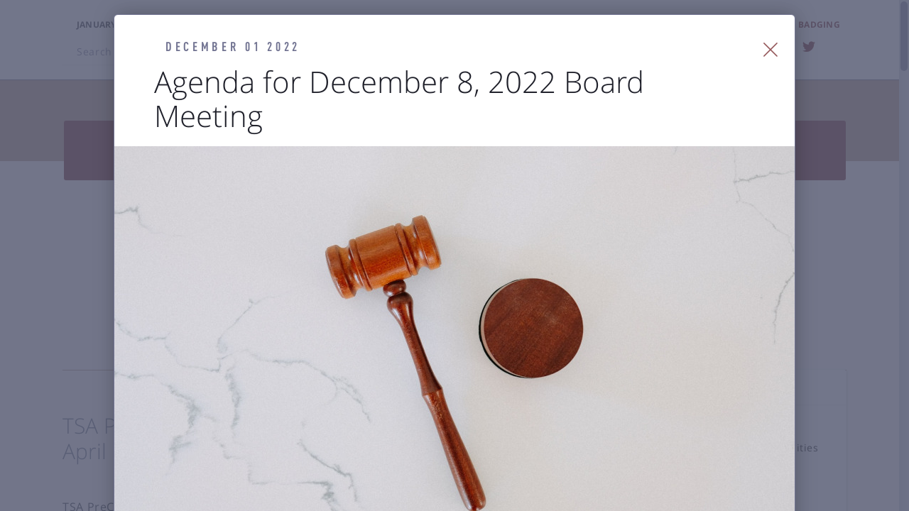

--- FILE ---
content_type: text/html; charset=utf-8
request_url: https://bozemanairport.com/blog@p=4/article-506
body_size: 5577
content:
<!DOCTYPE html>
<html class="jt-hover jt-scrollbar jt-scroll-0 jt-clipPath" lang="en">
<head>
<script>async()=>{};window.jtes6=1</script>
<script>var jt = [], jtech_settings = {path: "/", slips: ["error","slideshow","media","detail"], sheets: []};(function(w,d,s,f){var n=d.createElement(s),p=d.getElementsByTagName(s)[0];n.async=1;n.src=f;p.parentNode.insertBefore(n,p);})(window,document,'script','/assets/js/main'+(window.jtes6?'':'.es5')+'.js?v=34');</script>
<title data-jt-meta>Agenda for December 8, 2022 Board Meeting | Bozeman Yellowstone International Airport</title>
<link data-jt-meta rel="canonical" href="https://bozemanairport.com/article-506" />
<meta name="viewport" content="initial-scale=1.0" />
<meta name="apple-mobile-web-app-title" content="Bozeman Airport" />
<meta name="application-name" content="Bozeman Airport" />
<meta name="msapplication-config" content="/browserconfig.xml" />
<meta name="theme-color" content="#ffffff" />
<link rel="apple-touch-icon" sizes="180x180" href="/assets/icons/apple-touch-icon-180.png" />
<link rel="manifest" href="/manifest.json" />
<link rel="icon" type="image/png" href="/assets/icons/favicon-32.png" sizes="32x32" />
<link rel="icon" type="image/png" href="/assets/icons/favicon-16.png" sizes="16x16" />
<link rel="stylesheet" type="text/css" href="/assets/css/main.css?v=34" /><script type="text/javascript">setTimeout(function(){var h = document.head || document.getElementsByTagName("head")[0];["/assets/css/images.css"].forEach(function(i){var l = document.createElement("link");l.type = "text/css";l.rel = "stylesheet";l.href = i;h.appendChild(l);});}, 0);</script>
<noscript><link rel="stylesheet" type="text/css" href="/assets/css/images.css" /></noscript><script async src="https://www.googletagmanager.com/gtag/js?id=G-KPNQK9BS4C"></script><script type="text/javascript">
window.dataLayer = window.dataLayer || [];function gtag(){dataLayer.push(arguments);}gtag("js", new Date());gtag("config", "G-KPNQK9BS4C");</script><script type="application/ld+json">{"@context":"http:\/\/schema.org","@type":"Local Business","url":"http:\/\/bozemanairport.com","id":"http:\/\/bozemanairport.com","logo":"http:\/\/http:\/\/bozemanairport.com\/assets\/img\/main\/bozeman-airport-logo-main.svg","name":"Bozeman Airport","description":"Bozeman Yellowstone International Airport BZN is the airline hub to Yellowstone  Park, providing flights to Bozeman, Yellowstone and Big Sky Montana.","address":{"@type":"PostalAddress","addressLocality":"Belgrade","addressRegion":"Montana","postalCode":"59714","streetAddress":"850 Gallatin Field Rd, Suite 6","addressCountry":"US"},"telephone":"+14063888321"}</script>
</head>
<body>
<div id="errorSlipContainer" class="slipContainer fixed"><div class="slipShiv"></div><div class="slipMiddle"><div class="slipTopLeft"></div><div class="slipTop"></div><div class="slipTopRight"></div><div class="slipLeft"></div><div class="slipRight"></div><div class="slipBottomLeft"></div><div class="slipBottom"></div><div class="slipBottomRight"></div><a class="slipClose" href="#" onclick="jt.slip('error').hide(); return false;" aria-label="Close Slip"><span></span><span></span><span></span></a><div id="errorSlipContent" class="slipContent"></div></div></div>
<div id="slideshowSlipContainer" class="slipContainer fixed" data-skip-click="yes"><div class="slipShiv"></div><div class="slipMiddle"><div class="slipTopLeft"></div><div class="slipTop"></div><div class="slipTopRight"></div><div class="slipLeft"></div><div class="slipRight"></div><div class="slipBottomLeft"></div><div class="slipBottom"></div><div class="slipBottomRight"></div><div id="slideshowSlipContent" class="slipContent"></div></div></div>
<div id="mediaSlipContainer" class="slipContainer fixed" data-scale="yes"><div class="slipShiv"></div><div class="slipMiddle"><div class="slipTopLeft"></div><div class="slipTop"></div><div class="slipTopRight"></div><div class="slipLeft"></div><div class="slipRight"></div><div class="slipBottomLeft"></div><div class="slipBottom"></div><div class="slipBottomRight"></div><a class="slipClose" href="#" onclick="jt.slip('media').hide(); return false;" aria-label="Close Slip"><span></span><span></span><span></span></a><div id="mediaSlipContent" class="slipContent"></div></div></div>
<div id="detailSlipContainer" class="slipContainer fixed on" data-request="article-506"><div class="slipShiv"></div><div class="slipMiddle"><div class="slipTopLeft"></div><div class="slipTop"></div><div class="slipTopRight"></div><div class="slipLeft"></div><div class="slipRight"></div><div class="slipBottomLeft"></div><div class="slipBottom"></div><div class="slipBottomRight"></div><a class="slipClose" href="#" onclick="jt.slip('detail').hide(); return false;" aria-label="Close Slip"><span></span><span></span><span></span></a><div id="detailSlipContent" class="slipContent"><div class="slipWidth blog-article-detail"><div class="h3"><span class="c-iron"></span><span class="c-vesper">December 01 2022</span></div><h1 class="">Agenda for December 8, 2022 Board Meeting</h1><div class="rImg" style="padding-bottom: 58.45%;"><img src="/content/news-and-announcements/ic_1669915797_958x560_true.jpg" alt="Board Agenda" /></div><div class="slipInner"><div class="mt-18"><div><br><div align="left">Click <a href="/content/files/2022-12-08.pdf" target="_blank">here</a>&nbsp;to view the&nbsp;agenda for the Board Meeting to be held Thursday, December 8, at 2:00 p.m.</div></div><div style="clear: both;"></div><div class="divider mt-18 bc-sky"></div><div class="flex-group col2 blog-detail-prv-nxt mt-18"><span class=""><span class="blog-detail-nxt"><div>December 05 2022</div><a href="/blog@p=4/realidextendedenforcement">REAL ID Enforcement Deadline Extended to May 7th, 2025</a></span></span><span class=""><span class="blog-detail-prv"><div>December 01 2022</div><a href="/blog@p=4/allegiantsuncountryexpand2023">Allegiant and Sun Country to Expand Flight Options in 2023</a></span></span></div></div></div></div></div></div></div>
<script type="text/javascript">jt.push(function(){jt.slip("detail").attachResize();});</script>
<div id="drawerRoot" class="drawerRoot"><div class="drawerTab"><span class="drawerTabReset"><div></div></span></div></div>
<div id="loadStatus"><span><div></div><div></div><div></div><div></div></span><span><div></div><div></div><div></div><div></div></span><span><div></div><div></div><div></div><div></div></span><span><div></div><div></div><div></div><div></div></span></div><div class="jtsC windowC lang-en" data-page="blog" data-skip-fix="yes" data-tabnav="about" data-mobile-tabnav=""><div class="jtsI"><div class="mainC"><button id="skip-to-content" onclick="jt.ux.focus('h1');jt.site.scrollToEl('h1');">Skip to Content</button><header><div class="section header"><div class="header-mobile-h-divider"></div><div class="i"><div class="header-search"><div id="searchFormContainer"><form data-jtform id="headerSearchForm"   class="jtForm alt" action="#" method="POST" data-onsubmit="globalSearch" style=""><div id="headerSearchFormsvContainer" class="fieldC empty" data-type="search" data-name="sv" style=""><input id="headerSearchFormsv" type="text" name="sv" value="" autocomplete="off" aria-label="Search BZN" /><div class="reset"><div></div></div><div class="search" tabindex="0" role="button" aria-label="Search"><div></div></div><div id="headerSearchFormsvStatus" class="fieldStatus"></div><div class="fieldMessageAnchor"><div id="headerSearchFormsvMsg" class="fieldMessage"><div class="i"><div></div></div></div></div><div class="placeholder">Search<span class="hide-phone-landscape"> BZN</span></div></div><div style="height: 0px; overflow: hidden;"><input name="send_button" type="submit" value="Submit Form" tabindex="-1"></div></form></div></div><div class="hf-datetime-c"><span class="hf-datetime-c__l hide-tablet-portrait"><div class="current-date">January 30, 2026</div></span><span class="hf-datetime-c__r"><div class="current-time-c"><span class="current-time-icon" aria-hidden="true"></span><span class="current-time">3:13AM</span><span class="show-tablet-portrait-inline">, 1/30/2026</span></div></span></div><div id="globalSearch" class="g-search-content"><div id="globalSearchContent"></div></div><div class="header-right hide-phone-landscape"><span class="header-right__i"><a class="header-right__a" href="/lost-and-found"><span class="header-right__icon" data-l-icon="&#xE001;" aria-hidden="true"></span>Lost & Found</a></span><span class="header-right__i"><a class="header-right__a" href="/parking-and-badging"><span class="header-right__icon" data-l-icon="&#xE058;" aria-hidden="true"></span>Badging</a></span><span class="header-right__i"><a class="header-right__a" href="/contact-us"><span class="header-right__icon" data-l-icon="&#xE022;" aria-hidden="true"></span>FAQ</a></span><span class="header-right__i"><a title="Facebook" class="header-social facebook" href="https://www.facebook.com/bozemanairport/" title="Facebook" rel="noopener"></a><a title="Twitter" class="header-social twitter ml-12" href="https://twitter.com/bozemanairport" title="Twitter" rel="noopener"></a></span></div><a class="logo" href="/"><img src="/assets/img/main/bozeman-airport-logo-main.svg" alt="Bozeman Airport" /></a></div></div><div class="section main-nav"><div class="i"><span class="main-nav-container"><div class="subnav-nub">&#xE017;</div><a class="travelers-nav hide-phone-landscape" href="/" data-nav-tab="travelers">TRAVELERS</a><a class="aviation-nav hide-phone-landscape" href="/general-aviation" data-nav-tab="aviation">GENERAL AVIATION</a><a class="business-nav hide-phone-landscape" href="/business-and-employment" data-nav-tab="business">BUSINESS & EMPLOYMENT</a><a class="about-nav hide-phone-landscape" href="/about-the-airport" data-nav-tab="about">ABOUT THE AIRPORT</a><a class="travelers-nav show-phone-landscape-inline-block" href="/" data-nav-tab="travelers" onclick="jt.site.toggleSubnav('travelers'); return false;">TRAVELERS</a><a class="aviation-nav show-phone-landscape-inline-block" href="/general-aviation" data-nav-tab="aviation" onclick="jt.site.toggleSubnav('aviation'); return false;">AVIATION</a><a class="business-nav show-phone-landscape-inline-block" href="/business-and-employment" data-nav-tab="business" onclick="jt.site.toggleSubnav('business'); return false;">BUSINESS</a><a class="about-nav show-phone-landscape-inline-block" href="/about-the-airport" data-nav-tab="about" onclick="jt.site.toggleSubnav('about'); return false;">ABOUT</a></span></div><div class="subnav-container"><div class="travelers-subnav"><span class="subnav"><a class="nav-icon-item show-phone-landscape-block" href="/" data-nav-tab="travelers"  data-fa="yes" onclick="jt.site.toggleSubnav('travelers');"><span class="nav-icon" aria-hidden="true">&#xE018;</span>Travelers Home</a><a class="nav-icon-item" href="/flights" data-fa="yes" onclick="jt.site.toggleSubnav('travelers');"><span class="nav-icon" aria-hidden="true">&#xE002;</span>Flights</a><a class="nav-icon-item" href="/ground-transportation" data-nav-tab="travelers"  data-fa="yes" onclick="jt.site.toggleSubnav('travelers');"><span class="nav-icon" aria-hidden="true">&#xE005;</span>Ground Transportation</a><a class="nav-icon-item" href="/parking"  data-fa="yes" onclick="jt.site.toggleSubnav('travelers');"><span class="nav-icon" aria-hidden="true">&#xE006;</span>Parking</a><a class="nav-icon-item" href="/tsa-and-security" data-fa="yes" onclick="jt.site.toggleSubnav('travelers');"><span class="nav-icon" aria-hidden="true">&#xE007;</span>TSA & Security</a><a class="nav-icon-item" href="/airport-amenities" data-fa="yes" onclick="jt.site.toggleSubnav('travelers');""><span class="nav-icon" aria-hidden="true">&#xE008;</span>Airport Amenities</a><a class="nav-icon-item" href="/visitor-information" data-fa="yes" onclick="jt.site.toggleSubnav('travelers');"><span class="nav-icon" aria-hidden="true">&#xE009;</span>Visitor Information</a><a class="nav-icon-item show-phone-landscape-block" href="/lost-and-found" data-fa="yes" onclick="jt.site.toggleSubnav('travelers');"><span class="nav-icon" aria-hidden="true">&#xE001;</span>Lost & Found</a><a class="nav-icon-item show-phone-landscape-block" href="/contact-us" data-fa="yes" onclick="jt.site.toggleSubnav('travelers');"><span class="nav-icon" aria-hidden="true">&#xE022;</span>FAQ</a><a class="nav-icon-item show-phone-landscape-block" href="/parking-and-badging" data-fa="yes" onclick="jt.site.toggleSubnav('travelers');"><span class="nav-icon" aria-hidden="true">&#xE058;</span>Parking & Badging</a><div class="header-mobile-social-c show-phone-landscape-block"><a title="Facebook" class="header-social facebook" href="https://www.facebook.com/bozemanairport/"></a><a title="Twitter" class="header-social twitter ml-12" href="https://twitter.com/bozemanairport"></a></div><div class="close-subnav" onclick="return jt.site.toggleSubnav( '');" aria-label="Close Sub Navigation">&#xE020;</div></span></div><div class="aviation-subnav"><span class="subnav"><a class="nav-icon-item show-phone-landscape-block" href="/general-aviation" data-nav-tab="aviation"  data-fa="yes" onclick="jt.site.toggleSubnav('aviation');"><span class="nav-icon" aria-hidden="true">&#xE018;</span>General Aviation</a><a class="nav-icon-item" href="/fixed-base-operators" data-fa="yes" onclick="jt.site.toggleSubnav('aviation');"><span class="nav-icon" aria-hidden="true">&#xE002;</span>Fixed-Base Operators</a><a class="nav-icon-item" href="/flight-schools" data-fa="yes" onclick="jt.site.toggleSubnav('aviation');"><span class="nav-icon" aria-hidden="true">&#xE042;</span>Flight Schools</a><a class="nav-icon-item" href="/charters" data-fa="yes" onclick="jt.site.toggleSubnav('aviation');"><span class="nav-icon" aria-hidden="true">&#xE043;</span>Charters</a><a class="nav-icon-item" href="/aircraft-maintenance" data-fa="yes" onclick="jt.site.toggleSubnav('aviation');"><span class="nav-icon" aria-hidden="true">&#xE057;</span>Aircraft Maintenance</a><a class="nav-icon-item" href="/helicopter-services" data-fa="yes" onclick="jt.site.toggleSubnav('aviation');"><span class="nav-icon" aria-hidden="true">&#xE044;</span>Helicopter Services</a><a class="nav-icon-item" href="/air-ambulance" data-fa="yes" onclick="jt.site.toggleSubnav('aviation');"><span class="nav-icon" aria-hidden="true">&#xE045;</span>Air Ambulance</a><a class="nav-icon-item" href="/pilot-shelter" data-fa="yes" onclick="jt.site.toggleSubnav('aviation');"><span class="nav-icon" aria-hidden="true">&#xE046;</span>Pilot Shelter</a><a class="nav-icon-item" href="/us-customs" data-fa="yes" onclick="jt.site.toggleSubnav('aviation');"><span class="nav-icon" aria-hidden="true">&#xE007;</span>US Customs</a><a class="nav-icon-item" href="/air-cargo-and-express" data-fa="yes" onclick="jt.site.toggleSubnav('aviation');"><span class="nav-icon" aria-hidden="true">&#xE047;</span>Air Cargo and Express</a><a class="nav-icon-item" href="/flying-clubs" data-fa="yes" onclick="jt.site.toggleSubnav('aviation');"><span class="nav-icon" aria-hidden="true">&#xE002;</span>Flying Clubs</a><a class="nav-icon-item" href="/other-general-aviation-businesses" data-fa="yes" onclick="jt.site.toggleSubnav('aviation');"><span class="nav-icon" aria-hidden="true">&#xE002;</span>Other General Aviation Businesses</a><a class="nav-icon-item show-phone-landscape-block" href="/lost-and-found" data-fa="yes" onclick="jt.site.toggleSubnav('aviation');"><span class="nav-icon" aria-hidden="true">&#xE001;</span>Lost & Found</a><a class="nav-icon-item show-phone-landscape-block" href="/contact-us" data-fa="yes" onclick="jt.site.toggleSubnav('aviation');"><span class="nav-icon" aria-hidden="true">&#xE022;</span>FAQ</a><a class="nav-icon-item show-phone-landscape-block" href="/parking-and-badging" data-fa="yes" onclick="jt.site.toggleSubnav('aviation');"><span class="nav-icon" aria-hidden="true">&#xE058;</span>Parking & Badging</a><div class="header-mobile-social-c show-phone-landscape-block"><a title="Facebook" class="header-social facebook" href="https://www.facebook.com/bozemanairport/"></a><a title="Twitter" class="header-social twitter ml-12" href="https://twitter.com/bozemanairport"></a></div><div class="close-subnav" onclick="return jt.site.toggleSubnav('');" aria-label="Close Sub Navigation">&#xE020;</div></span></div><div class="business-subnav"><span class="subnav"><a class="nav-icon-item show-phone-landscape-block" href="/business-and-employment" data-nav-tab="business" data-fa="yes" onclick="jt.site.toggleSubnav('business');"><span class="nav-icon" aria-hidden="true">&#xE018;</span>Business & Employment Home</a><a class="nav-icon-item" href="/requests-for-proposals" onclick="return false;" data-nav-tab="business" data-fa="yes" onclick="jt.site.toggleSubnav('business');"><span class="nav-icon" aria-hidden="true">&#xE033;</span>RFPs</a><a class="nav-icon-item" href="/advertising" onclick="return false;" data-nav-tab="business" data-fa="yes" onclick="jt.site.toggleSubnav('business');"><span class="nav-icon" aria-hidden="true">&#xE034;</span>Advertising</a><a class="nav-icon-item" href="/commercial-land-development" onclick="return false;" data-nav-tab="business" data-fa="yes" onclick="jt.site.toggleSubnav('business');"><span class="nav-icon" aria-hidden="true">&#xE035;</span><span class="hide-tablet-portrait-only-inline">Commercial </span>Land Development</a><a class="nav-icon-item" href="/hangars-and-commercial-operations" onclick="return false;" data-nav-tab="business" data-fa="yes" onclick="jt.site.toggleSubnav('business');"><span class="nav-icon" aria-hidden="true">&#xE002;</span><span class="hide-tablet-portrait-only-inline">Hangars & </span>Commercial Operations</a><a class="nav-icon-item" href="/employment" onclick="return false;" data-nav-tab="business" data-fa="yes" onclick="jt.site.toggleSubnav('business');"><span class="nav-icon" aria-hidden="true">&#xE036;</span>Employment</a><a class="nav-icon-item" href="/maintenance-request" onclick="return false;" data-nav-tab="business" data-fa="yes" onclick="jt.site.toggleSubnav('business');"><span class="nav-icon" aria-hidden="true">&#xE037;</span>Maintenance Requests</a><a class="nav-icon-item show-phone-landscape-block" href="/lost-and-found" data-nav-tab="business" data-fa="yes" onclick="jt.site.toggleSubnav('business');"><span class="nav-icon" aria-hidden="true">&#xE001;</span>Lost & Found</a><a class="nav-icon-item show-phone-landscape-block" href="/contact-us" data-nav-tab="business" data-fa="yes" onclick="jt.site.toggleSubnav('business');"><span class="nav-icon" aria-hidden="true">&#xE022;</span>FAQ</a><a class="nav-icon-item show-phone-landscape-block" href="/parking-and-badging" data-nav-tab="business" data-fa="yes" onclick="jt.site.toggleSubnav('business');"><span class="nav-icon" aria-hidden="true">&#xE058;</span>Parking & Badging</a><div class="close-subnav" onclick="return jt.site.toggleSubnav('');" aria-label="Close Sub Navigation">&#xE020;</div></span></div><div class="about-subnav"><span class="subnav"><a class="nav-icon-item show-phone-landscape-block" href="/about-the-airport" data-nav-tab="about" data-fa="yes" onclick="jt.site.toggleSubnav('about'); "><span class="nav-icon" aria-hidden="true">&#xE018;</span>About The Airport</a><a class="nav-icon-item" href="/blog" data-nav-tab="about" data-fa="yes" onclick="jt.site.toggleSubnav('about'); "><span class="nav-icon" aria-hidden="true">&#xE050;</span>Press Releases & Blog</a><a class="nav-icon-item" href="/airport-authority" onclick="return false;" data-nav-tab="about" data-fa="yes" onclick="jt.site.toggleSubnav('about'); "><span class="nav-icon" aria-hidden="true">&#xE051;</span>Airport Authority</a><a class="nav-icon-item" href="/the-airfield" data-nav-tab="about" data-fa="yes" onclick="jt.site.toggleSubnav('about'); "><span class="nav-icon" aria-hidden="true">&#xE052;</span>The Airfield</a><a class="nav-icon-item" href="/business-directory" data-nav-tab="about" data-fa="yes" onclick="jt.site.toggleSubnav('about'); "><span class="nav-icon" aria-hidden="true">&#xE053;</span>Business Directory</a><a class="nav-icon-item" href="/photo-gallery" data-nav-tab="about"" data-fa="yes" onclick="jt.site.toggleSubnav('about'); "><span class="nav-icon" aria-hidden="true">&#xE054;</span>Photo Gallery</a><a class="nav-icon-item" href="/history" data-nav-tab="about" data-fa="yes" onclick="jt.site.toggleSubnav('about'); "><span class="nav-icon" aria-hidden="true">&#xE055;</span>BZN History</a><a class="nav-icon-item" href="/reports-and-statistics" data-nav-tab="about" data-fa="yes" onclick="jt.site.toggleSubnav('about'); "><span class="nav-icon" aria-hidden="true">&#xE056;</span>Reports & Statistics</a><a class="nav-icon-item" href="/projects" data-nav-tab="about" data-fa="yes" onclick="jt.site.toggleSubnav('about'); "><span class="nav-icon" aria-hidden="true">&#xE062;</span>Projects</a><a class="nav-icon-item" href="/noise-and-airspace" data-nav-tab="about" data-fa="yes" onclick="jt.site.toggleSubnav('about'); "><span class="nav-icon" aria-hidden="true">&#xE063;</span>Noise and Airspace</a><a class="nav-icon-item" href="/digital-accessibility" data-nav-tab="about" data-fa="yes" onclick="jt.site.toggleSubnav('about'); "><span class="nav-icon" aria-hidden="true">&#xE066;</span>Digital Accessibility</a><a class="nav-icon-item show-phone-landscape-block" href="/lost-and-found" data-nav-tab="about" data-fa="yes" onclick="jt.site.toggleSubnav('about'); "><span class="nav-icon" aria-hidden="true">&#xE001;</span>Lost & Found</a><a class="nav-icon-item show-phone-landscape-block" href="/contact-us" data-nav-tab="about" data-fa="yes" onclick="jt.site.toggleSubnav('about'); "><span class="nav-icon" aria-hidden="true">&#xE022;</span>FAQ</a><a class="nav-icon-item show-phone-landscape-block" href="/parking-and-badging" data-nav-tab="about" data-fa="yes" onclick="jt.site.toggleSubnav('about'); "><span class="nav-icon" aria-hidden="true">&#xE058;</span>Parking & Badging</a><div class="header-mobile-social-c show-phone-landscape-block"><a title="Facebook" class="header-social facebook" href="https://www.facebook.com/bozemanairport/"></a><a title="Twitter" class="header-social twitter ml-12" href="https://twitter.com/bozemanairport"></a></div><div class="close-subnav" onclick="return jt.site.toggleSubnav('');" aria-label="Close Sub Navigation">&#xE020;</div></span></div></div></div></header><main><div id="hmsg" class="header-message-outer"><div class="section header-message"><div class="header-message-dots"></div><div class="header-message-arrow left" title="Toggle Previous Warning Message"><span>&#xE019;</span></div><div class="header-message-arrow right" title="Toggle Next Warning Message"><span>&#xE013;</span></div><div class="i"><div class="header-message-content link-light-inside"></div></div></div></div>
<div id="pageLoad"></div>
</main><footer><div class="section footer-top"><div class="i"><div class="group footer-nav"><span><h2 class="h4">TRAVELERS</h2><a href="/" data-options="{&quot;sameUrlFunc&quot;:&quot;jt.site.sameUrlFunc&quot;}">Travelers Home</a><br /><a href="/flights" data-options="{&quot;sameUrlFunc&quot;:&quot;jt.site.sameUrlFunc&quot;}">Flights</a><br /><a href="/ground-transportation" data-options="{&quot;sameUrlFunc&quot;:&quot;jt.site.sameUrlFunc&quot;}">Ground Transportation</a><br /><a href="/parking" data-options="{&quot;sameUrlFunc&quot;:&quot;jt.site.sameUrlFunc&quot;}">Parking</a><br /><a href="/tsa-and-security" data-options="{&quot;sameUrlFunc&quot;:&quot;jt.site.sameUrlFunc&quot;}">TSA & Security</a><br /><a href="/airport-amenities" data-options="{&quot;sameUrlFunc&quot;:&quot;jt.site.sameUrlFunc&quot;}">Airport Amenities</a><br /><a href="/visitor-information" data-options="{&quot;sameUrlFunc&quot;:&quot;jt.site.sameUrlFunc&quot;}">Visitor Information</a></span><span><h2 class="h4">GENERAL AVIATION</h2><a href="/general-aviation" data-options="{&quot;sameUrlFunc&quot;:&quot;jt.site.sameUrlFunc&quot;}">General Aviation Home</a><br /><a href="/fixed-base-operators" data-options="{&quot;sameUrlFunc&quot;:&quot;jt.site.sameUrlFunc&quot;}">Fixed-Base Operators</a><br /><a href="/flight-schools" data-options="{&quot;sameUrlFunc&quot;:&quot;jt.site.sameUrlFunc&quot;}">Flight Schools</a><br /><a href="/charters" data-options="{&quot;sameUrlFunc&quot;:&quot;jt.site.sameUrlFunc&quot;}">Charters</a><br /><a href="/aircraft-maintenance" data-options="{&quot;sameUrlFunc&quot;:&quot;jt.site.sameUrlFunc&quot;}">Aircraft Maintenance</a><br /><a href="/helicopter-services" data-options="{&quot;sameUrlFunc&quot;:&quot;jt.site.sameUrlFunc&quot;}">Helicopter Services</a><br /><a href="/air-ambulance" data-options="{&quot;sameUrlFunc&quot;:&quot;jt.site.sameUrlFunc&quot;}">Air Ambulance</a><br /><a href="/pilot-shelter" data-options="{&quot;sameUrlFunc&quot;:&quot;jt.site.sameUrlFunc&quot;}">Pilot Shelter</a><br /><a href="/us-customs" data-options="{&quot;sameUrlFunc&quot;:&quot;jt.site.sameUrlFunc&quot;}">US Customs</a><br /><a href="/air-cargo-and-express" data-options="{&quot;sameUrlFunc&quot;:&quot;jt.site.sameUrlFunc&quot;}">Air Cargo and Express</a><br /><a href="/flying-clubs" data-options="{&quot;sameUrlFunc&quot;:&quot;jt.site.sameUrlFunc&quot;}">Flying Clubs</a><br /><a href="/other-general-aviation-businesses" data-options="{&quot;sameUrlFunc&quot;:&quot;jt.site.sameUrlFunc&quot;}">Other General Aviation Businesses</a></span><span><h2 class="h4">BUSINESS & EMPLOYMENT</h2><a href="/business-and-employment" data-options="{&quot;sameUrlFunc&quot;:&quot;jt.site.sameUrlFunc&quot;}">Business & Employment Home</a><br /><a href="/requests-for-proposals" data-options="{&quot;sameUrlFunc&quot;:&quot;jt.site.sameUrlFunc&quot;}">RFPs</a><br /><a href="/advertising" data-options="{&quot;sameUrlFunc&quot;:&quot;jt.site.sameUrlFunc&quot;}">Advertising</a><br /><a href="/commercial-land-development" data-options="{&quot;sameUrlFunc&quot;:&quot;jt.site.sameUrlFunc&quot;}"><span class="hide-phone-landscape">Commercial </span>Land Development</a><br /><a href="/hangars-and-commercial-operations" data-options="{&quot;sameUrlFunc&quot;:&quot;jt.site.sameUrlFunc&quot;}"><span class="hide-phone-landscape">Hangars & </span>Commercial Operations</a><br /><a href="/parking-and-badging" data-options="{&quot;sameUrlFunc&quot;:&quot;jt.site.sameUrlFunc&quot;}">Parking & Badging</a><br /><a href="/employment" data-options="{&quot;sameUrlFunc&quot;:&quot;jt.site.sameUrlFunc&quot;}">Employment</a><br /><a href="/maintenance-request" data-options="{&quot;sameUrlFunc&quot;:&quot;jt.site.sameUrlFunc&quot;}">Maintenance Requests</a></span><span><h2 class="h4">ABOUT THE AIRPORT</h2><a href="/about-the-airport">About the Airport Home</a><br /><a href="/projects">Projects</a><br /><a href="/blog" data-options="{&quot;sameUrlFunc&quot;:&quot;jt.site.sameUrlFunc&quot;}">Press Releases & Blog</a><br /><a href="/airport-authority" data-options="{&quot;sameUrlFunc&quot;:&quot;jt.site.sameUrlFunc&quot;}">Airport Authority</a><br /><a href="/the-airfield" data-options="{&quot;sameUrlFunc&quot;:&quot;jt.site.sameUrlFunc&quot;}">The Airfield</a><br /><a href="/business-directory" data-options="{&quot;sameUrlFunc&quot;:&quot;jt.site.sameUrlFunc&quot;}">Business Directory</a><br /><a href="/photo-gallery" data-options="{&quot;sameUrlFunc&quot;:&quot;jt.site.sameUrlFunc&quot;}">Photo Gallery</a><br /><a href="/history" data-options="{&quot;sameUrlFunc&quot;:&quot;jt.site.sameUrlFunc&quot;}">BZN History</a><br /><a href="/reports-and-statistics" data-options="{&quot;sameUrlFunc&quot;:&quot;jt.site.sameUrlFunc&quot;}">Reports & Statistics</a><br /><a href="https://bozemanairport.com/reports-and-statistics-title-vi@id=33" target="_blank" rel="noopener" data-options="{&quot;sameUrlFunc&quot;:&quot;jt.site.sameUrlFunc&quot;}">Title VI</a><br /><a href="/digital-accessibility" data-options="{&quot;sameUrlFunc&quot;:&quot;jt.site.sameUrlFunc&quot;}">Digital Accessibility</a></span></div></div></div><div class="section footer-bottom"><div class="i"><div class="footer-bottom-links-alt hide-tablet-portrait"><div><div><a href="/contact-us" data-options="{&quot;sameUrlFunc&quot;:&quot;jt.site.sameUrlFunc&quot;}">FAQ & Contact Us</a></div><div class="mt-6"><a href="/lost-and-found" data-options="{&quot;sameUrlFunc&quot;:&quot;jt.site.sameUrlFunc&quot;}">Lost & Found</a></div><div class="mt-6"><a href="/parking-and-badging" data-options="{&quot;sameUrlFunc&quot;:&quot;jt.site.sameUrlFunc&quot;}">Parking & Badging</a></div></div><div class="footer-social-c" role="list"><a title="Facebook" role="listitem" class="footer-social facebook" href="https://www.facebook.com/bozemanairport/"></a><a title="Twitter" role="listitem" class="footer-social twitter ml-12" href="https://twitter.com/bozemanairport"></a></div></div><div class="group footer-bottom-left"><span><a href="/" data-options="{&quot;sameUrlFunc&quot;:&quot;jt.site.sameUrlFunc&quot;}"><img src="/assets/img/main/bozeman-airport-logo-main.svg" alt="Bozeman Airport" /></a></span><span><div><div class="current-time-c"><span class="current-time-icon" aria-hidden="true"></span><span class="current-time">3:13AM</span></div></div>850 Gallatin Field Road<br />Belgrade, MT 59714</span></div><div class="footer-bottom-links-alt show-tablet-portrait-block mt-24"><div><div><a href="/contact-us" data-options="{&quot;sameUrlFunc&quot;:&quot;jt.site.sameUrlFunc&quot;}">FAQ & Contact Us</a></div><div class="mt-6"><a href="/lost-and-found" data-options="{&quot;sameUrlFunc&quot;:&quot;jt.site.sameUrlFunc&quot;}">Lost & Found</a></div><div class="mt-6"><a href="/parking-and-badging" data-options="{&quot;sameUrlFunc&quot;:&quot;jt.site.sameUrlFunc&quot;}">Parking & Badging</a></div></div><div class="footer-social-c" role="list"><a title="Facebook" role="listitem" class="footer-social facebook" href="https://www.facebook.com/bozemanairport/"></a><a title="Twitter" role="listitem" class="footer-social twitter ml-12" href="https://twitter.com/bozemanairport"></a></div></div></div></div><div class="section jt-footer"><div class="i"><div>Website design by JTech Communications</div><div>© Bozeman Yellowstone International Airport</div></div></div> </footer></div></div></div><script>jt.push(function() {jt.site.initTime(11580);});</script>
<script type="text/javascript">jt.push(function(){setTimeout(function(){jt.request({url: "/blog@p=4", req: true, channel: "backload", referrer: "", skipMeta: true, backLoad: true}).send();}, 10);});</script>
<script type="text/javascript">jt.push(function(){setTimeout(function(){ jt.response({xhr: {responseText: "[{\"type\":\"js\",\"content\":\"jt.site.headerMessage.set([]);\"}]"}}); }, 20);});</script>
<script type="text/javascript">function gmSetLoaded() {window.gmLoaded = 1;}</script><script type="text/javascript">window.gmInited=1;function gmInitLoad() {}</script><script async="defer" src="//maps.googleapis.com/maps/api/js?key=AIzaSyBAigaeb7KVFzU1T6lnXEiwtHOa7me_28Y&sensor=false&callback=gmSetLoaded" type="text/javascript"></script>
</body>
</html>


--- FILE ---
content_type: text/html; charset=utf-8
request_url: https://bozemanairport.com/blog@p=4
body_size: 3722
content:
[{"type":"html","content":"<div class=\"section content bc-cloud blog\"><div class=\"i\"><h1>Bozeman Yellowstone International Airport<span class=\"hide-phone-landscape\"><br \/><\/span><span class=\"show-phone-landscape-inline\"> <\/span>Press Releases & Blog<\/h1><h2 class=\"h3 mt-42 pb-42 t-align-center\">RECENT POSTS<\/h2><div data-article-list data-filter=\"\" data-cur-page=\"4\" data-num-page=\"48\" data-url-key=\"blog\"><div data-fixed-sidebar class=\"blog-filter-c allSelected \"><div class=\"box\"><h3 class=\"c-iron\">TOPICS<\/h3><div class=\"t-align-center phone-blog-category-toggle-c \" onclick=\"jt.site.toggleBlogCategoriesContainer(this);\" onmousedown=\"event.preventDefault();\"><span class=\"fake-link phone-blog-category-toggle\"><span class=\"hide\">HIDE<\/span><span>SHOW<\/span><\/span><\/div><div id=\"blogFilterFormContainer\"><form data-jtform id=\"blogFilterForm\"   class=\"jtForm small\" action=\"#\" method=\"POST\" data-onsubmit=\"blogFilterSubmission\" style=\"\"><div id=\"blogFilterFormcatsContainer\" class=\"fieldC empty\" data-type=\"checkbox\" data-name=\"cats\" data-refresh=\"yes\" style=\"\"><fieldset role=\"group\"><legend><\/legend><div class=\"group col1\"><span><div class=\"optionContainer\"><input id=\"blogFilterFormcats0\" type=\"checkbox\" name=\"cats\" value=\"1\" onclick=\"\"><span class=\"checkbox\" style=\"\" value=\"1\" aria-hidden=\"true\"><div class=\"i\"><\/div><\/span><span class=\"text\"><label for=\"blogFilterFormcats0\">Airlines<\/label><\/span><\/div><div class=\"optionContainer\"><input id=\"blogFilterFormcats1\" type=\"checkbox\" name=\"cats\" value=\"2\" onclick=\"\"><span class=\"checkbox\" style=\"\" value=\"2\" aria-hidden=\"true\"><div class=\"i\"><\/div><\/span><span class=\"text\"><label for=\"blogFilterFormcats1\">Airport Amenities<\/label><\/span><\/div><div class=\"optionContainer\"><input id=\"blogFilterFormcats2\" type=\"checkbox\" name=\"cats\" value=\"10\" onclick=\"\"><span class=\"checkbox\" style=\"\" value=\"10\" aria-hidden=\"true\"><div class=\"i\"><\/div><\/span><span class=\"text\"><label for=\"blogFilterFormcats2\">Board<\/label><\/span><\/div><div class=\"optionContainer\"><input id=\"blogFilterFormcats3\" type=\"checkbox\" name=\"cats\" value=\"5\" onclick=\"\"><span class=\"checkbox\" style=\"\" value=\"5\" aria-hidden=\"true\"><div class=\"i\"><\/div><\/span><span class=\"text\"><label for=\"blogFilterFormcats3\">Business & Employment<\/label><\/span><\/div><div class=\"optionContainer\"><input id=\"blogFilterFormcats4\" type=\"checkbox\" name=\"cats\" value=\"3\" onclick=\"\"><span class=\"checkbox\" style=\"\" value=\"3\" aria-hidden=\"true\"><div class=\"i\"><\/div><\/span><span class=\"text\"><label for=\"blogFilterFormcats4\">Construction Projects<\/label><\/span><\/div><div class=\"optionContainer\"><input id=\"blogFilterFormcats5\" type=\"checkbox\" name=\"cats\" value=\"6\" onclick=\"\"><span class=\"checkbox\" style=\"\" value=\"6\" aria-hidden=\"true\"><div class=\"i\"><\/div><\/span><span class=\"text\"><label for=\"blogFilterFormcats5\">General Aviation<\/label><\/span><\/div><div class=\"optionContainer\"><input id=\"blogFilterFormcats6\" type=\"checkbox\" name=\"cats\" value=\"7\" onclick=\"\"><span class=\"checkbox\" style=\"\" value=\"7\" aria-hidden=\"true\"><div class=\"i\"><\/div><\/span><span class=\"text\"><label for=\"blogFilterFormcats6\">News<\/label><\/span><\/div><div class=\"optionContainer\"><input id=\"blogFilterFormcats7\" type=\"checkbox\" name=\"cats\" value=\"4\" onclick=\"\"><span class=\"checkbox\" style=\"\" value=\"4\" aria-hidden=\"true\"><div class=\"i\"><\/div><\/span><span class=\"text\"><label for=\"blogFilterFormcats7\">Press Release<\/label><\/span><\/div><div class=\"optionContainer\"><input id=\"blogFilterFormcats8\" type=\"checkbox\" name=\"cats\" value=\"11\" onclick=\"\"><span class=\"checkbox\" style=\"\" value=\"11\" aria-hidden=\"true\"><div class=\"i\"><\/div><\/span><span class=\"text\"><label for=\"blogFilterFormcats8\">Statistics & Figures<\/label><\/span><\/div><div class=\"optionContainer\"><input id=\"blogFilterFormcats9\" type=\"checkbox\" name=\"cats\" value=\"9\" onclick=\"\"><span class=\"checkbox\" style=\"\" value=\"9\" aria-hidden=\"true\"><div class=\"i\"><\/div><\/span><span class=\"text\"><label for=\"blogFilterFormcats9\">Tourism<\/label><\/span><\/div><div class=\"optionContainer\"><input id=\"blogFilterFormcats10\" type=\"checkbox\" name=\"cats\" value=\"8\" onclick=\"\"><span class=\"checkbox\" style=\"\" value=\"8\" aria-hidden=\"true\"><div class=\"i\"><\/div><\/span><span class=\"text\"><label for=\"blogFilterFormcats10\">TSA & Security<\/label><\/span><\/div><\/span><\/div><\/fieldset><div id=\"blogFilterFormcatsStatus\" class=\"fieldStatus\"><\/div><div class=\"fieldMessageAnchor\"><div id=\"blogFilterFormcatsMsg\" class=\"fieldMessage\"><div class=\"i\"><div><\/div><\/div><\/div><\/div><\/div><div class=\"blogFilterDivider\"><\/div><div id=\"blogFilterFormsvContainer\" class=\"fieldC empty\" data-type=\"search\" data-name=\"sv\" style=\"\"><input id=\"blogFilterFormsv\" type=\"text\" name=\"sv\" value=\"\" aria-label=\"Search\" \/><div class=\"reset\"><div><\/div><\/div><div class=\"search\" tabindex=\"0\" role=\"button\" aria-label=\"Search\"><div><\/div><\/div><div id=\"blogFilterFormsvStatus\" class=\"fieldStatus\"><\/div><div class=\"fieldMessageAnchor\"><div id=\"blogFilterFormsvMsg\" class=\"fieldMessage\"><div class=\"i\"><div><\/div><\/div><\/div><\/div><div class=\"placeholder\">Search Posts<\/div><\/div><div style=\"height: 0px; overflow: hidden;\"><input name=\"send_button\" type=\"submit\" value=\"Submit Form\" tabindex=\"-1\"><\/div><\/form><\/div><span class=\"blog-updated-warning\">Filter applied.<\/span><span class=\"fake-link reset-blog-filter\">RESET<\/span><\/div><\/div><div id=\"blogArticlePagesContainer\"><span class=\"list-button-c prev\" data-page=\"4\"><span class=\"fake-link\">LOAD OLDER POSTS<\/span><\/span><div class=\"group blog-article-c hasImage \"><span><h3 class=\"h2\">TSA PreCheck\u00ae Enrollment Event at BZN April 15 -18, 2025 <\/h3><div class=\"mt-18\"><br>\nTSA&nbsp;PreCheck\u00ae enrollment event at the Bozeman Yellowstone International Airport (BZN) April 15 - 18, 2025! <b><em>Enrollment center located at the Airport Operations\/U.S. Customs building (just north of the tower) at 550 Wings Way, Belgrade, MT 59714. This location is <u>not<\/u> inside the main terminal building.<\/em><\/b> Sign up now!&nbsp;<br><div style=\"line-height: 22px; margin-top: 12px;\"><a class=\"small-right-arrow-link\" href=\"\/blog@p=4\/precheckenrollmentapril2025\">KEEP READING<\/a><\/div><\/div><\/span><span><a href=\"\/blog@p=4\/precheckenrollmentapril2025\" class=\"rImg\" style=\"padding-bottom: 100%;\"><img src=\"\/content\/news-and-announcements\/ic_1742231764_200x200_true.jpg\" alt=\"PreCheck Enrollment Logo\" \/><div class=\"h\"><\/div><\/a><\/span><\/div><div class=\"group blog-article-c hasImage mt-42\"><span><h3 class=\"h2\">Agenda for April 10, 2025 Board Meeting<\/h3><div class=\"mt-18\"><br>The Gallatin Airport Authority Board Meeting will be held at the&nbsp;<b>Airport Operations and U.S. Customs building<\/b><span style=\"letter-spacing: 0em;\">&nbsp;due to continued construction of BZN's East Terminal Expansion project.<\/span><div><div><br><div>Click <a href=\"\/content\/files\/04-10-2025.pdf\" target=\"_blank\">here <\/a>to view the agenda for the Board Meeting to be held April 10, 2025 at 2:00 p.m.&nbsp;<br><\/div><\/div><\/div><div style=\"line-height: 22px; margin-top: 12px;\"><a class=\"small-right-arrow-link\" href=\"\/blog@p=4\/article-607\">KEEP READING<\/a><\/div><\/div><\/span><span><a href=\"\/blog@p=4\/article-607\" class=\"rImg\" style=\"padding-bottom: 100%;\"><img src=\"\/content\/news-and-announcements\/ic_1743691255_200x200_true.jpg\" alt=\"Board Agenda\" \/><div class=\"h\"><\/div><\/a><\/span><\/div><div class=\"group blog-article-c hasImage mt-42\"><span><h3 class=\"h2\">Executive Vice President, Chief Operating Officer, Scott Humphrey A.A.E. to Retire <\/h3><div class=\"mt-18\"><br><div>\n<div>BOZEMAN, MT (April 3, 2025) After many years of dedicated\nservice, Scott Humphrey, Executive Vice President, Chief Operating Officer will\nbe retiring from the Gallatin Airport Authority (GAA) on May 2, 2025. Scott has\nbeen a cornerstone of our airport\u2019s growth and success for many years, and we\nare profoundly thankful for his unwavering commitment and outstanding\ncontributions.<\/div><\/div><div style=\"line-height: 22px; margin-top: 12px;\"><a class=\"small-right-arrow-link\" href=\"\/blog@p=4\/farewellscotthumphrey\">KEEP READING<\/a><\/div><\/div><\/span><span><a href=\"\/blog@p=4\/farewellscotthumphrey\" class=\"rImg\" style=\"padding-bottom: 100%;\"><img src=\"\/content\/news-and-announcements\/ic_1743710815_200x200_true.jpg\" alt=\"Executive Team, (Left to Right) Rachel, Chris, Aaron, Scott, Brian\" \/><div class=\"h\"><\/div><\/a><\/span><\/div><div class=\"group blog-article-c hasImage mt-42\"><span><h3 class=\"h2\">2025 Enplanement Projections <\/h3><div class=\"mt-18\"><br>BOZEMAN, MT (March 14, 2025) The Bozeman Yellowstone International Airport (BZN)&nbsp;anticipates a continued trend of record-breaking passenger growth in 2025, with a projected increase of 4.7% compared to the previous year. However, we remain cautious due to potential economic uncertainties arising from recent Federal actions that could impact our performance.<div style=\"line-height: 22px; margin-top: 12px;\"><a class=\"small-right-arrow-link\" href=\"\/blog@p=4\/2025projections\">KEEP READING<\/a><\/div><\/div><\/span><span><a href=\"\/blog@p=4\/2025projections\" class=\"rImg\" style=\"padding-bottom: 100%;\"><img src=\"\/content\/news-and-announcements\/ic_1741981738_200x200_true.jpg\" alt=\"Projections - 2025\" \/><div class=\"h\"><\/div><\/a><\/span><\/div><div class=\"group blog-article-c hasImage mt-42\"><span><h3 class=\"h2\">Agenda for March 13, 2025 Board Meeting<\/h3><div class=\"mt-18\"><br>The Gallatin Airport Authority Board Meeting will be held at the&nbsp;<b>Airport Operations and U.S. Customs building<\/b><span style=\"letter-spacing: 0em;\">&nbsp;due to continued construction of BZN's East Terminal Expansion project.<\/span><div><div><br><div>Click <a href=\"\/content\/files\/03-06-2025.pdf\" target=\"_blank\">here <\/a>to view the agenda for the Board Meeting to be held March 13, 2025 at 2:00 p.m.&nbsp;<br><br><\/div><\/div><\/div><div style=\"line-height: 22px; margin-top: 12px;\"><a class=\"small-right-arrow-link\" href=\"\/blog@p=4\/article-605\">KEEP READING<\/a><\/div><\/div><\/span><span><a href=\"\/blog@p=4\/article-605\" class=\"rImg\" style=\"padding-bottom: 100%;\"><img src=\"\/content\/news-and-announcements\/ic_1741274714_200x200_true.jpg\" alt=\"Board Agenda\" \/><div class=\"h\"><\/div><\/a><\/span><\/div><div class=\"group blog-article-c hasImage mt-42\"><span><h3 class=\"h2\">Bozeman Yellowstone International Airport Main Runway Construction Notice <\/h3><div class=\"mt-18\"><br><div>\n<div>\n<b>Temporary, periodic main runway closures will go into effect from 3:00 p.m. - 11:00 p.m. April 8 - May 20, 2025, Monday - Friday (weekends excluded).&nbsp;<\/b>\n<br><\/div><div><b><br><\/b><\/div><div>BOZEMAN, MT (February 26, 2025) Beginning in spring 2025, Bozeman Yellowstone International\nAirport (BZN) will begin a construction project on our main runway, which will\ninvolve temporary, periodic runway closures for safety during the work. This\nproject will extend BZN\u2019s main runway by 328 feet and provide the opportunity\nto install a new navigational aid system that will improve aircraft operational\nsafety, especially during bad weather. Closures will not impact our General\nAviation (GA) runways. <\/div>\n<br><\/div><div style=\"line-height: 22px; margin-top: 12px;\"><a class=\"small-right-arrow-link\" href=\"\/blog@p=4\/mainrunwayconstruction\">KEEP READING<\/a><\/div><\/div><\/span><span><a href=\"\/blog@p=4\/mainrunwayconstruction\" class=\"rImg\" style=\"padding-bottom: 100%;\"><img src=\"\/content\/news-and-announcements\/ic_1740596845_200x200_true.jpg\" alt=\"BZN Airfield \" \/><div class=\"h\"><\/div><\/a><\/span><\/div><div class=\"group blog-article-c hasImage mt-42\"><span><h3 class=\"h2\">Attention Travelers, BZN's Summer 2025 Flight Schedule is Officially Here<\/h3><div class=\"mt-18\"><br><div>BOZEMAN, MT (February 24, 2025) Get ready for takeoff because our Summer 2025 Flight Schedule is officially here! Whether you're dreaming of sandy beaches, mountain getaways, or city escapes, we've got you covered with more flights to exciting destinations.&nbsp;<\/div><div style=\"line-height: 22px; margin-top: 12px;\"><a class=\"small-right-arrow-link\" href=\"\/blog@p=4\/summer2025destinations\">KEEP READING<\/a><\/div><\/div><\/span><span><a href=\"\/blog@p=4\/summer2025destinations\" class=\"rImg\" style=\"padding-bottom: 100%;\"><img src=\"\/content\/news-and-announcements\/ic_1740419104_200x200_true.jpg\" alt=\"Select Summer Destinations \" \/><div class=\"h\"><\/div><\/a><\/span><\/div><div class=\"group blog-article-c hasImage mt-42\"><span><h3 class=\"h2\">Agenda for February 13, 2025 Board Meeting<\/h3><div class=\"mt-18\"><br>The Gallatin Airport Authority Board Meeting will be held at the&nbsp;<b>Airport Operations and U.S. Customs building<\/b><span style=\"letter-spacing: 0em;\">&nbsp;due to continued construction of BZN's East Terminal Expansion project.<\/span><div><div><br><div>Click <a href=\"\/content\/files\/02-13-2025.pdf\" target=\"_blank\">here <\/a>to view the agenda for the Board Meeting to be held February 13, 2025 at 2:00 p.m.&nbsp;<br><br><\/div><\/div><\/div><div style=\"line-height: 22px; margin-top: 12px;\"><a class=\"small-right-arrow-link\" href=\"\/blog@p=4\/article-601\">KEEP READING<\/a><\/div><\/div><\/span><span><a href=\"\/blog@p=4\/article-601\" class=\"rImg\" style=\"padding-bottom: 100%;\"><img src=\"\/content\/news-and-announcements\/ic_1738856916_200x200_true.jpg\" alt=\"Board Agenda\" \/><div class=\"h\"><\/div><\/a><\/span><\/div><div class=\"group blog-article-c hasImage mt-42\"><span><h3 class=\"h2\">Alaska Airlines Announces Second Daily Year-Round Flight to Portland, OR (PDX) Starting May 15, 2025<\/h3><div class=\"mt-18\"><br><div>BOZEMAN, MT (January 28, 2025) Alaska Airlines will be adding a second daily, year-round flight between BZN and Portland, OR (PDX) beginning May 15, 2025.&nbsp;<\/div><div style=\"line-height: 22px; margin-top: 12px;\"><a class=\"small-right-arrow-link\" href=\"\/blog@p=4\/alaskaairlinespdx\">KEEP READING<\/a><\/div><\/div><\/span><span><a href=\"\/blog@p=4\/alaskaairlinespdx\" class=\"rImg\" style=\"padding-bottom: 100%;\"><img src=\"\/content\/news-and-announcements\/ic_1737670078_200x200_true.jpg\" alt=\"Alaska Airlines \" \/><div class=\"h\"><\/div><\/a><\/span><\/div><div class=\"group blog-article-c hasImage mt-42\"><span><h3 class=\"h2\">Another Year has Taken Flight at the Bozeman Yellowstone International Airport Serving Over 2.64 Million Passengers in 2024<\/h3><div class=\"mt-18\"><br><div>BOZEMAN, MT (January 14, 2025) Another remarkable year has taken flight at the Bozeman Yellowstone International Airport (BZN). Passenger numbers continued to climb and significant advancements in airport development and construction are underway further positioning southwest Montana as a hub for growth and connectivity.&nbsp;<\/div><br><div style=\"line-height: 22px; margin-top: 12px;\"><a class=\"small-right-arrow-link\" href=\"\/blog@p=4\/endofyear\">KEEP READING<\/a><\/div><\/div><\/span><span><a href=\"\/blog@p=4\/endofyear\" class=\"rImg\" style=\"padding-bottom: 100%;\"><img src=\"\/content\/news-and-announcements\/ic_1736886954_200x200_true.jpg\" alt=\"Airline Tails - Photo by Rex Connell\" \/><div class=\"h\"><\/div><\/a><\/span><\/div><span class=\"list-button-c next\" data-page=\"4\"><span class=\"fake-link\">LOAD MORE POSTS<\/span><\/span><\/div><div class=\"list-paging-blog\"><a href=\"\/blog\">1<\/a><a href=\"\/blog@p=2\">2<\/a><a href=\"\/blog@p=3\">3<\/a><a href=\"\/blog@p=4\">4<\/a><a href=\"\/blog@p=5\">5<\/a><a href=\"\/blog@p=6\">6<\/a><a href=\"\/blog@p=7\">7<\/a><a href=\"\/blog@p=8\">8<\/a><a href=\"\/blog@p=9\">9<\/a><a href=\"\/blog@p=10\">10<\/a><a href=\"\/blog@p=11\">11<\/a><a href=\"\/blog@p=12\">12<\/a><a href=\"\/blog@p=13\">13<\/a><a href=\"\/blog@p=14\">14<\/a><a href=\"\/blog@p=15\">15<\/a><a href=\"\/blog@p=16\">16<\/a><a href=\"\/blog@p=17\">17<\/a><a href=\"\/blog@p=18\">18<\/a><a href=\"\/blog@p=19\">19<\/a><a href=\"\/blog@p=20\">20<\/a><a href=\"\/blog@p=21\">21<\/a><a href=\"\/blog@p=22\">22<\/a><a href=\"\/blog@p=23\">23<\/a><a href=\"\/blog@p=24\">24<\/a><a href=\"\/blog@p=25\">25<\/a><a href=\"\/blog@p=26\">26<\/a><a href=\"\/blog@p=27\">27<\/a><a href=\"\/blog@p=28\">28<\/a><a href=\"\/blog@p=29\">29<\/a><a href=\"\/blog@p=30\">30<\/a><a href=\"\/blog@p=31\">31<\/a><a href=\"\/blog@p=32\">32<\/a><a href=\"\/blog@p=33\">33<\/a><a href=\"\/blog@p=34\">34<\/a><a href=\"\/blog@p=35\">35<\/a><a href=\"\/blog@p=36\">36<\/a><a href=\"\/blog@p=37\">37<\/a><a href=\"\/blog@p=38\">38<\/a><a href=\"\/blog@p=39\">39<\/a><a href=\"\/blog@p=40\">40<\/a><a href=\"\/blog@p=41\">41<\/a><a href=\"\/blog@p=42\">42<\/a><a href=\"\/blog@p=43\">43<\/a><a href=\"\/blog@p=44\">44<\/a><a href=\"\/blog@p=45\">45<\/a><a href=\"\/blog@p=46\">46<\/a><a href=\"\/blog@p=47\">47<\/a><a href=\"\/blog@p=48\">48<\/a><\/div><\/div><div style=\"clear: both;\"><\/div><\/div><\/div><script type=\"text\/javascript\">jt.push(function(){jt.site.scrollToTop();jt.site.setNav([\"\/blog\"], \"blog\",\"about\");jt.site.toggleSubnav('');});<\/script>","options":{"sel":"#pageLoad"}},{"type":"js","content":"window.listCurNumPages = 48;jt.push(function() {setTimeout(function() {jt.site.blogList.init();jt.site.postSidebar.init();}, 0);});"},{"type":"js","content":"jt.site.headerMessage.set([]);"}]

--- FILE ---
content_type: text/css
request_url: https://bozemanairport.com/assets/css/main.css?v=34
body_size: 45297
content:
html,body{margin:0;padding:0}html:after{display:none;z-index:1;position:absolute;content:"desktop"}img{display:block;outline:none}article,aside,details,figcaption,figure,footer,header,hgroup,menu,nav,section{display:block}.vHidden,div.vHidden{visibility:hidden}.dBlock,div.dBlock{display:block}.dNone,div.dNone{display:none}fieldset{margin:0;padding:0;border:none}legend{position:absolute;width:1px;height:1px;opacity:0;overflow:hidden;pointer-events:none}div.jtt-csssb{position:fixed;left:-38px;top:-38px;visibility:hidden;width:40px;height:40px;overflow:scroll}div.jtt-csssb::-webkit-scrollbar{width:0px;height:0px}div.jtt-csssb::scrollbar{width:0px;height:0px}.c-iron{color:#1f202a}.bc-iron{background-color:#1f202a}.c-burgundy{color:#681115}.bc-burgundy{background-color:#681115}.c-scarlet{color:#af0e15}.bc-scarlet{background-color:#af0e15}.c-sand{color:#b59680}.bc-sand{background-color:#b59680}.c-dusk{color:#5a5f76}.bc-dusk{background-color:#5a5f76}.c-vesper-light{color:#989fb5}.bc-vesper-light{background-color:#989fb5}.c-vesper{color:#727492}.bc-vesper{background-color:#727492}.c-vesper-dark{color:#656785}.bc-vesper-dark{background-color:#656785}.c-sky{color:#e7eaf1}.bc-sky{background-color:#e7eaf1}.c-cloud{color:#faf8f6}.bc-cloud{background-color:#faf8f6}.c-yellow{color:#ffd800}.bc-yellow{background-color:#ffd800}.c-white{color:#fff}.bc-white{background-color:#fff}.c-black{color:#000}.bc-black{background-color:#000}.mt-6{margin-top:6px}.mb-6{margin-bottom:6px}.pt-6{padding-top:6px}.pb-6{padding-bottom:6px}.mt-8{margin-top:8px}.mb-8{margin-bottom:8px}.pt-8{padding-top:8px}.pb-8{padding-bottom:8px}.mt-12{margin-top:12px}.mb-12{margin-bottom:12px}.pt-12{padding-top:12px}.pb-12{padding-bottom:12px}.mt-18{margin-top:18px}.mb-18{margin-bottom:18px}.pt-18{padding-top:18px}.pb-18{padding-bottom:18px}.mt-24{margin-top:24px}.mb-24{margin-bottom:24px}.pt-24{padding-top:24px}.pb-24{padding-bottom:24px}.mt-30{margin-top:30px}.mb-30{margin-bottom:30px}.pt-30{padding-top:30px}.pb-30{padding-bottom:30px}.mt-36{margin-top:36px}.mb-36{margin-bottom:36px}.pt-36{padding-top:36px}.pb-36{padding-bottom:36px}.mt-42{margin-top:42px}.mb-42{margin-bottom:42px}.pt-42{padding-top:42px}.pb-42{padding-bottom:42px}.mt-60{margin-top:60px}.mb-60{margin-bottom:60px}.pt-60{padding-top:60px}.pb-60{padding-bottom:60px}.mt-72{margin-top:72px}.mb-72{margin-bottom:72px}.pt-72{padding-top:72px}.pb-72{padding-bottom:72px}.ml-6{margin-left:6px}.mr-6{margin-right:6px}.pl-6{padding-left:6px}.pr-6{padding-right:6px}.ml-12{margin-left:12px}.mr-12{margin-right:12px}.pl-12{padding-left:12px}.pr-12{padding-right:12px}.ml-42{margin-left:42px}.mr-42{margin-right:42px}.pl-42{padding-left:42px}.pr-42{padding-right:42px}div.group>span{display:inline-block;padding:0px 10px;vertical-align:top;-moz-box-sizing:border-box;-webkit-box-sizing:border-box;box-sizing:border-box}div.group.col1>span{width:100%;padding:0px}div.group.col2>span{width:50%}div.group.col2>span:nth-of-type(2n-1){padding-left:0px}div.group.col2>span:nth-of-type(2n){padding-right:0px}div.group.col2.s3070>span:nth-of-type(2n-1){width:30%}div.group.col2.s3070>span:nth-of-type(2n){width:70%}div.group.col2.s3565>span:nth-of-type(2n-1){width:35%}div.group.col2.s3565>span:nth-of-type(2n){width:65%}div.group.col2.s4060>span:nth-of-type(2n-1){width:40%}div.group.col2.s4060>span:nth-of-type(2n){width:60%}div.group.col2.s6040>span:nth-of-type(2n-1){width:60%}div.group.col2.s6040>span:nth-of-type(2n){width:40%}div.group.col2.s6535>span:nth-of-type(2n-1){width:65%}div.group.col2.s6535>span:nth-of-type(2n){width:35%}div.group.col2.s7030>span:nth-of-type(2n-1){width:70%}div.group.col2.s7030>span:nth-of-type(2n){width:30%}div.group.col3>span{width:33%}div.group.col3>span:nth-of-type(3n-2){padding-left:0px;width:34%}div.group.col3>span:nth-of-type(3n){padding-right:0px}div.group.col3>span:nth-of-type(n+4){padding-top:20px}.jt-ani-type-fade{-webkit-transition:all .5s;-moz-transition:all .5s;transition:all .5s}.jt-ani-type-fade.jt-ani-start{opacity:0}.jt-ani-type-fade.jt-ani-run{opacity:1}.jt-ani-type-fade-reverse{-webkit-transition:all .5s;-moz-transition:all .5s;transition:all .5s}.jt-ani-type-fade-reverse.jt-ani-start{opacity:1}.jt-ani-type-fade-reverse.jt-ani-run{opacity:0}.jt-ani-type-right{-webkit-transition:all .5s;-moz-transition:all .5s;transition:all .5s}.jt-ani-type-right.jt-ani-start{-webkit-transform:translatex(100%);-moz-transform:translatex(100%);transform:translatex(100%)}.jt-ani-type-right.jt-ani-run{-webkit-transform:none;-moz-transform:none;transform:none}.jt-ani-type-right-reverse{-webkit-transition:all .5s;-moz-transition:all .5s;transition:all .5s}.jt-ani-type-right-reverse.jt-ani-start{-webkit-transform:none;-moz-transform:none;transform:none}.jt-ani-type-right-reverse.jt-ani-run{-webkit-transform:translatex(-100%);-moz-transform:translatex(-100%);transform:translatex(-100%)}.jt-ani-type-left{-webkit-transition:all .5s;-moz-transition:all .5s;transition:all .5s}.jt-ani-type-left.jt-ani-start{-webkit-transform:translatex(-100%);-moz-transform:translatex(-100%);transform:translatex(-100%)}.jt-ani-type-left.jt-ani-run{-webkit-transform:none;-moz-transform:none;transform:none}.jt-ani-type-left-reverse{-webkit-transition:all .5s;-moz-transition:all .5s;transition:all .5s}.jt-ani-type-left-reverse.jt-ani-start{-webkit-transform:none;-moz-transform:none;transform:none}.jt-ani-type-left-reverse.jt-ani-run{-webkit-transform:translatex(100%);-moz-transform:translatex(100%);transform:translatex(100%)}@font-face{font-family:"icons";src:url('[data-uri]') format("woff")}@font-face{font-family:"FFDINProCond";src:url("/assets/fonts/FFDINProCond-bold.woff") format("woff");font-weight:bold;font-display:swap}@font-face{font-family:"OpenSans";src:url("/assets/fonts/OpenSans.woff") format("woff");font-display:swap}@font-face{font-family:"OpenSans";src:url("/assets/fonts/OpenSans-300.woff") format("woff");font-weight:300;font-display:swap}@font-face{font-family:"OpenSans";src:url("/assets/fonts/OpenSans-600.woff") format("woff");font-weight:600;font-display:swap}@font-face{font-family:"OpenSans";src:url("/assets/fonts/OpenSans-bold.woff") format("woff");font-weight:bold;font-display:swap}html,body{height:100%}body{font-family:sans-serif;line-height:24px;color:#1f202a;font-family:OpenSans;font-size:16px;line-height:28px;letter-spacing:.04em;background:white;-webkit-font-smoothing:antialiased;font-smoothing:antialiased;-moz-osx-font-smoothing:grayscale}img{display:block;outline:none;border:none}article,aside,details,figcaption,figure,footer,header,hgroup,menu,nav,section{display:block}h1,h2,h3,h4{margin:0px;padding:0px;font-family:OpenSans;font-weight:300}h1,.h1{font-size:42px;line-height:48px;text-align:center}h2,.h2{font-size:30px;line-height:36px;font-family:OpenSans;font-weight:300;text-transform:none;letter-spacing:normal}h2.h1,.h2.h1{font-size:42px;line-height:48px;text-align:center}h2.h3,.h2.h3{font-family:FFDINProCond;font-size:24px;line-height:30px;letter-spacing:.2em;color:#5a5f76;text-transform:uppercase}h2.h3.c-cloud,.h2.h3.c-cloud{color:#faf8f6}h2.h3.c-white,.h2.h3.c-white{color:#fff}h2.h3.c-dusk,.h2.h3.c-dusk{color:#5a5f76}h2.h4,.h2.h4{font-family:FFDINProCond;text-transform:uppercase;font-size:18px;line-height:22px;letter-spacing:.26em;color:#1f202a;text-transform:uppercase}h2.h4.c-cloud,.h2.h4.c-cloud{color:#faf8f6}h2.h4.c-white,.h2.h4.c-white{color:#fff}h2.h4.c-dusk,.h2.h4.c-dusk{color:#5a5f76}h2.c-vesper-dark,.h2.c-vesper-dark{color:#656785}h3,.h3{font-family:FFDINProCond;font-size:24px;line-height:30px;letter-spacing:.2em;color:#5a5f76;text-transform:uppercase}h3.h4,.h3.h4{font-family:FFDINProCond;text-transform:uppercase;font-size:18px;line-height:22px;letter-spacing:.26em;color:#1f202a;text-transform:uppercase}h3.h4.c-cloud,.h3.h4.c-cloud{color:#faf8f6}h3.h4.c-white,.h3.h4.c-white{color:#fff}h3.h4.c-dusk,.h3.h4.c-dusk{color:#5a5f76}h3.c-vesper-dark,.h3.c-vesper-dark{color:#656785}h4,.h4{font-family:FFDINProCond;text-transform:uppercase;font-size:18px;line-height:22px;letter-spacing:.26em;color:#1f202a;text-transform:uppercase}h4.c-vesper-dark,.h4.c-vesper-dark{color:#656785}a{-webkit-tap-highlight-color:transparent !important;-webkit-focus-ring-color:transparent !important;font-weight:600;-moz-transition:color 0.3s;-webkit-transition:color 0.3s;transition:color 0.3s}a:link,a:visited{color:#681115;text-decoration:none}html.jt-hover a:hover{color:#af0e15;text-decoration:none}.fake-link{color:#681115;cursor:pointer;font-weight:600;-moz-transition:color 0.3s;-webkit-transition:color 0.3s;transition:color 0.3s}html.jt-hover .fake-link:hover{color:#af0e15}.link-light-inside a{-webkit-transition:color .3s, -webkit-box-shadow .3s;-moz-transition:color .3s, -moz-box-shadow .3s;transition:color .3s, box-shadow .3s}.link-light-inside a:link,.link-light-inside a:visited{color:#e7eaf1;-moz-box-shadow:inset 0 -1px #e7eaf1;-webkit-box-shadow:inset 0 -1px #e7eaf1;box-shadow:inset 0 -1px #e7eaf1}html.jt-hover .link-light-inside a:hover{color:#af0e15;-moz-box-shadow:inset 0 -1px #af0e15;-webkit-box-shadow:inset 0 -1px #af0e15;box-shadow:inset 0 -1px #af0e15}::selection{color:#fff;background:#1f202a}::-moz-selection{color:#fff;background:#1f202a}.anchor{position:relative}p{margin:0;padding:0}p ~ p{margin-top:14px}form.jtForm div.fieldC{position:relative;padding:0px 0px 24px 0px}form.jtForm div.fieldC[data-type="skip"]{padding:0px}form.jtForm div.fieldC.empty div.labelC{opacity:0}form.jtForm div.fieldC.empty[data-type="checkbox"] div.labelC,form.jtForm div.fieldC.empty[data-type="radio"] div.labelC{opacity:1}form.jtForm div.labelC{position:relative;padding:0px 10px;font-size:12px;line-height:15px;letter-spacing:0.02em;font-weight:bold;text-transform:uppercase;color:#1f202a;-moz-transition:all 0.3s;-webkit-transition:all 0.3s;transition:all 0.3s}form.jtForm div.labelC.focus{color:#b59680}form.jtForm div.labelC.labelCError{color:#af0e15}form.jtForm div.labelC.labelCError.focus{color:#b59680}form.jtForm div.labelC[data-type-label="radio"]{margin-bottom:20px}form.jtForm div.labelC[data-type-label="textarea"]{padding-bottom:7px}form.jtForm div.labelC+.fieldC[data-type="text"] .placeholder,form.jtForm div.labelC+.fieldC[data-type="date"] .placeholder,form.jtForm div.labelC+.fieldC[data-type="datetime"] .placeholder{top:0}form.jtForm div.fieldC div.placeholder{display:none;position:absolute;top:0px;left:0px;right:0px;pointer-events:none;font-size:14px;color:rgba(31,32,42,0.65);-moz-box-sizing:border-box;-webkit-box-sizing:border-box;box-sizing:border-box;-moz-transition:all 0.3s;-webkit-transition:all 0.3s;transition:all 0.3s}form.jtForm div.fieldC.fieldError div.placeholder{color:#af0e15}form.jtForm div.fieldC.focus div.placeholder,form.jtForm div.fieldC.fieldError.focus div.placeholder{color:#1f202a}form.jtForm div.fieldC.empty div.placeholder{display:block}form.jtForm div.fieldC.empty input:-webkit-autofill ~ div.placeholder,form.jtForm div.fieldC.empty input:autofill ~ div.placeholder,form.jtForm div.fieldC.empty textarea:-webkit-autofill ~ div.placeholder,form.jtForm div.fieldC.empty textarea:autofill ~ div.placeholder{display:none}form.jtForm div.fieldC div.fieldMessageAnchor{position:absolute;z-index:7;bottom:0px;right:0px;left:10px;pointer-events:none}form.jtForm div.fieldC div.fieldMessage{opacity:0;font-size:12px;line-height:14px;letter-spacing:0.02em;color:#af0e15;text-align:left;white-space:nowrap;-moz-transition:all 0.3s;-webkit-transition:all 0.3s;transition:all 0.3s}form.jtForm div.fieldC div.fieldMessage.show{opacity:1}form.jtForm div.fieldC.focus div.fieldMessage.show{opacity:0}form.jtForm div.fieldC[data-type="date"] input,form.jtForm div.fieldC[data-type="datetime"] input,form.jtForm div.fieldC[data-type="text"] input,form.jtForm div.fieldC[data-type="email"] input,form.jtForm div.fieldC[data-type="phone"] input{display:block;width:100%;height:46px;padding:13px 11px;font-family:inherit;font-size:14px;line-height:19px;letter-spacing:0.04em;color:#1f202a;background-color:transparent;border:none;border-bottom:1px solid #e7eaf1;outline:none;-webkit-appearance:none;appearance:none;-webkit-font-smoothing:antialiased;font-smoothing:antialiased;-moz-border-radius:0px;-webkit-border-radius:0px;border-radius:0px;-moz-box-sizing:border-box;-webkit-box-sizing:border-box;box-sizing:border-box;-moz-transition:all 0.3s;-webkit-transition:all 0.3s;transition:all 0.3s}form.jtForm div.fieldC[data-type="date"].fieldError input,form.jtForm div.fieldC[data-type="datetime"].fieldError input,form.jtForm div.fieldC[data-type="text"].fieldError input,form.jtForm div.fieldC[data-type="email"].fieldError input,form.jtForm div.fieldC[data-type="phone"].fieldError input{color:#af0e15;background-color:transparent;border-color:#af0e15}form.jtForm div.fieldC[data-type="date"] input:focus,form.jtForm div.fieldC[data-type="date"].fieldError input:focus,form.jtForm div.fieldC[data-type="datetime"] input:focus,form.jtForm div.fieldC[data-type="datetime"].fieldError input:focus,form.jtForm div.fieldC[data-type="text"] input:focus,form.jtForm div.fieldC[data-type="text"].fieldError input:focus,form.jtForm div.fieldC[data-type="email"] input:focus,form.jtForm div.fieldC[data-type="email"].fieldError input:focus,form.jtForm div.fieldC[data-type="phone"] input:focus,form.jtForm div.fieldC[data-type="phone"].fieldError input:focus{color:#1f202a;background-color:transparent;border-color:#1f202a}form.jtForm div.fieldC[data-type="date"] div.placeholder,form.jtForm div.fieldC[data-type="datetime"] div.placeholder,form.jtForm div.fieldC[data-type="text"] div.placeholder,form.jtForm div.fieldC[data-type="email"] div.placeholder,form.jtForm div.fieldC[data-type="phone"] div.placeholder{top:15px;height:46px;padding:13px 11px;padding-bottom:14px;line-height:20px}form.jtForm div.fieldC[data-type="date"]>div.icon ~ input,form.jtForm div.fieldC[data-type="datetime"]>div.icon ~ input,form.jtForm div.fieldC[data-type="text"]>div.icon ~ input,form.jtForm div.fieldC[data-type="email"]>div.icon ~ input,form.jtForm div.fieldC[data-type="phone"]>div.icon ~ input{padding-left:34px}form.jtForm div.fieldC[data-type="textarea"] textarea{display:block;width:100%;height:240px;padding:5px 10px;font-family:inherit;font-size:14px;line-height:20px;letter-spacing:0.04em;color:#1f202a;background-color:#fff;border:1px solid #1f202a;overflow:auto;outline:none;-webkit-appearance:none;appearance:none;-webkit-font-smoothing:antialiased;font-smoothing:antialiased;-moz-box-sizing:border-box;-webkit-box-sizing:border-box;box-sizing:border-box;-moz-border-radius:3px;-webkit-border-radius:3px;border-radius:3px;-moz-transition:all 0.3s;-webkit-transition:all 0.3s;transition:all 0.3s}form.jtForm div.fieldC[data-type="textarea"].empty textarea{border:1px solid #e7eaf1}form.jtForm div.fieldC[data-type="textarea"].fieldError textarea{color:#af0e15;background-color:#fff;border-color:#af0e15}form.jtForm div.fieldC[data-type="textarea"] textarea:focus,form.jtForm div.fieldC[data-type="textarea"].fieldError textarea:focus{color:#1f202a;background-color:#fff;border-color:#b59680}form.jtForm div.fieldC[data-type="textarea"] div.labelC[data-type-label="textarea"]{padding-bottom:0}form.jtForm div.fieldC[data-type="textarea"] div.placeholder{top:-3px;padding:5px 11px}form.jtForm div.fieldC[data-type="textarea"] div.labelC ~ div.placeholder{top:25px}form.jtForm div.fieldC[data-type="textarea"] div.labelC{line-height:28px}form.jtForm div.fieldC[data-type="select"] select{position:absolute;z-index:1;top:0;left:0;right:0;bottom:0;width:100%;height:100%;font-size:16px;font-family:inherit;border:none;padding:0;margin:0;opacity:0;cursor:pointer}form.jtForm div.fieldC[data-type="select"] div.select{position:relative;z-index:1;margin-top:8px;height:38px;padding:8px 11px 9px 11px;cursor:pointer;color:#1f202a;background-color:#fff;border:none;border:1px solid #e7eaf1;font-family:inherit;font-size:14px;line-height:20px;letter-spacing:0.04em;-moz-box-sizing:border-box;-webkit-box-sizing:border-box;box-sizing:border-box;-moz-border-radius:3px;-webkit-border-radius:3px;border-radius:3px;-moz-transition:all 0.3s;-webkit-transition:all 0.3s;transition:all 0.3s}form.jtForm div.fieldC[data-type="select"] div.select>div.i{text-overflow:ellipsis;white-space:nowrap;overflow:hidden}form.jtForm div.fieldC[data-type="select"] div.select>div.icon{height:46px;padding:0px 10px;position:absolute;top:5px;right:0px;font-family:icons;font-size:14px;line-height:28px;font-weight:normal;pointer-events:none}form.jtForm div.fieldC[data-type="select"] div.select>div.icon:before{content:"\E023"}form.jtForm div.fieldC[data-type="select"].empty div.select{color:rgba(31,32,42,0.65)}form.jtForm div.fieldC[data-type="select"].fieldError div.select{color:#af0e15;background-color:#fff;border-color:#af0e15}form.jtForm div.fieldC[data-type="select"].fieldError div.select>div.icon{color:inherit}form.jtForm div.fieldC[data-type="select"].focus div.select,form.jtForm div.fieldC[data-type="select"].fieldError.focus div.select{color:#1f202a;background-color:#fff;border-color:#1f202a}form.jtForm div.fieldC[data-type="select"].focus div.select>div.icon,form.jtForm div.fieldC[data-type="select"].fieldError.focus div.select>div.icon{color:inherit}form.jtForm div.fieldC[data-type="select"] div.select:hover,form.jtForm div.fieldC[data-type="select"].fieldError div.select:hover{color:#1f202a;background-color:#fff;border-color:#1f202a}form.jtForm div.fieldC[data-type="select"] div.select:hover>div.icon,form.jtForm div.fieldC[data-type="select"].fieldError div.select:hover>div.icon{color:inherit}form.jtForm div.fieldC[data-type="email"] div.fakeEmailContainer{position:absolute;z-index:1;left:0;width:100%;height:28px;overflow:hidden}form.jtForm div.fieldC[data-type="email"] div.fakeEmailContainer input{opacity:0}form.jtForm div.fieldC[data-type="phone"] div.fakePhoneContainer{position:absolute;z-index:1;left:0;width:100%;height:28px;overflow:hidden}form.jtForm div.fieldC[data-type="phone"] div.fakePhoneContainer input{opacity:0}form.jtForm div.fieldC[data-type="checkbox"]{padding-left:11px;padding-right:11px}form.jtForm div.fieldC[data-type="checkbox"] div.optionContainer{position:relative}form.jtForm div.fieldC[data-type="checkbox"] div.optionContainer span.text{display:block;padding:2px 0px 6px 36px;font-size:14px;line-height:20px;letter-spacing:0.04em;vertical-align:top;color:#000}form.jtForm div.fieldC[data-type="checkbox"] div.optionContainer span.checkbox{display:block;width:24px;height:24px;position:absolute;top:auto;left:0px;background-color:#fff;-moz-border-radius:3px;-webkit-border-radius:3px;border-radius:3px;-moz-box-shadow:0px 0px 4px #727492 inset;-webkit-box-shadow:0px 0px 4px #727492 inset;box-shadow:0px 0px 4px #727492 inset;-moz-transition:all 0.3s;-webkit-transition:all 0.3s;transition:all 0.3s}form.jtForm div.fieldC[data-type="checkbox"] div.optionContainer span.checkbox>div.i{height:24px;padding-left:1px;opacity:0;font-family:icons;font-size:14px;line-height:24px;color:#e7eaf1;font-weight:normal;text-align:center;-moz-transition:all 0.3s;-webkit-transition:all 0.3s;transition:all 0.3s}form.jtForm div.fieldC[data-type="checkbox"] div.optionContainer span.checkbox>div.i:before{content:"\E024"}html.jt-hover form.jtForm div.fieldC[data-type="checkbox"] div.optionContainer span.checkbox:hover{color:#727492;background-color:#727492}html.jt-hover form.jtForm div.fieldC[data-type="checkbox"] div.optionContainer span.checkbox:hover>div.i{opacity:1}form.jtForm div.fieldC[data-type="checkbox"] input:checked+span.checkbox{background-color:#5a5f76}form.jtForm div.fieldC[data-type="checkbox"] input:checked+span.checkbox>div.i{opacity:1;color:#fff}html.jt-hover form.jtForm div.fieldC[data-type="checkbox"] input:checked+span.checkbox:hover{background-color:#5a5f76}form.jtForm div.fieldC[data-type="checkbox"] input:focus+span.checkbox,form.jtForm div.fieldC[data-type="checkbox"].fieldError input:focus+span.checkbox{color:#727492;background-color:#727492}form.jtForm div.fieldC[data-type="checkbox"] div.labelC{padding:0 0 12px 0}form.jtForm div.fieldC[data-type="checkbox"] input{height:1px;opacity:0;overflow:hidden;position:absolute;width:1px}form.jtForm div.fieldC[data-type="checkbox"] div.placeholder{display:none}form.jtForm.small div.fieldC[data-type="checkbox"] div.optionContainer span.text{padding:0px 0px 0px 30px;font-size:14px;line-height:18px;letter-spacing:0.04em}form.jtForm.small div.fieldC[data-type="checkbox"] div.optionContainer span.checkbox{width:18px;height:18px;-moz-box-shadow:0px 0px 3px #727492 inset;-webkit-box-shadow:0px 0px 3px #727492 inset;box-shadow:0px 0px 3px #727492 inset}form.jtForm.small div.fieldC[data-type="checkbox"] div.optionContainer span.checkbox>div.i{height:18px;padding-left:1px;font-size:12px;line-height:18px}form.jtForm.small div.fieldC[data-type="checkbox"] div.optionContainer+div.optionContainer{margin-top:18px}form.jtForm div.fieldC[data-type="radio"]{padding-left:11px;padding-right:11px}form.jtForm div.fieldC[data-type="radio"] div.optionContainer{position:relative}form.jtForm div.fieldC[data-type="radio"] div.optionContainer span.text{display:block;padding:2px 0px 6px 32px;font-size:14px;line-height:20px;letter-spacing:0.04em;vertical-align:top;color:#000}form.jtForm div.fieldC[data-type="radio"] div.optionContainer span.radio{display:block;width:24px;height:24px;position:absolute;top:auto;left:0px;background-color:#fff;-moz-border-radius:12px;-webkit-border-radius:12px;border-radius:12px;-moz-box-shadow:0px 0px 4px #727492 inset;-webkit-box-shadow:0px 0px 4px #727492 inset;box-shadow:0px 0px 4px #727492 inset;-moz-transition:all 0.3s;-webkit-transition:all 0.3s;transition:all 0.3s}form.jtForm div.fieldC[data-type="radio"] div.optionContainer span.radio>div.i{width:10px;height:10px;margin-left:7px;margin-top:7px;background-color:#e7eaf1;opacity:0;-moz-border-radius:6px;-webkit-border-radius:6px;border-radius:6px;-moz-transition:all 0.3s;-webkit-transition:all 0.3s;transition:all 0.3s}html.jt-hover form.jtForm div.fieldC[data-type="radio"] div.optionContainer span.radio:hover{color:#727492;background-color:#727492}form.jtForm div.fieldC[data-type="radio"] input:checked+span.radio{background-color:#5a5f76}form.jtForm div.fieldC[data-type="radio"] input:checked+span.radio>div.i{opacity:1;color:#fff}html.jt-hover form.jtForm div.fieldC[data-type="radio"] input:checked+span.radio:hover{background-color:#5a5f76}form.jtForm div.fieldC[data-type="radio"] input:focus+span.radio,form.jtForm div.fieldC[data-type="radio"].fieldError input:focus+span.radio{color:#727492;background-color:#727492}form.jtForm div.fieldC[data-type="radio"] div.labelC{padding:0 0 12px 0}form.jtForm div.fieldC[data-type="radio"] input[type="radio"]{height:1px;opacity:0;overflow:hidden;position:absolute;width:1px}form.jtForm div.fieldC[data-type="radio"] div.placeholder{display:none}form.jtForm div.fieldC[data-type="date"] div.fakeDateContainer{width:100%;height:100%;padding-bottom:24px;position:absolute;left:0;z-index:3;overflow:hidden}form.jtForm div.fieldC[data-type="date"] div.fakeDateContainer input{position:absolute;top:0;left:0;right:0;bottom:0;padding:0;margin:0;font-family:inherit;font-size:160px;border:none;opacity:0;cursor:pointer;-webkit-appearance:none;-moz-appearance:none;appearance:none}form.jtForm div.fieldC[data-type="datetime"] div.fakeDateContainer{width:100%;height:100%;padding-bottom:24px;position:absolute;left:0;z-index:3;overflow:hidden}form.jtForm div.fieldC[data-type="datetime"] div.fakeDateContainer input{position:absolute;top:0;left:0;right:0;bottom:0;padding:0;margin:0;font-family:inherit;font-size:160px;border:none;opacity:0;cursor:pointer;-webkit-appearance:none;-moz-appearance:none;appearance:none}div.jtDate{position:relative;z-index:10;opacity:0;-moz-transform:translateY(10px);-webkit-transform:translateY(10px);-ms-transform:translateY(10px);transform:translateY(10px);-moz-transition:all 0.3s;-webkit-transition:all 0.3s;transition:all 0.3s}div.jtDate>div.dateContainer{width:412px;position:absolute;top:15px;left:0px;background-color:#fff;border:1px solid #5a5f76;-moz-border-radius:3px;-webkit-border-radius:3px;border-radius:3px;-moz-box-shadow:0 2px 5px rgba(0,0,0,.24);-webkit-box-shadow:0 2px 5px rgba(0,0,0,.24);box-shadow:0 2px 5px rgba(0,0,0,.24)}div.jtDate>div.dateContainer:before{width:16px;height:16px;position:absolute;top:-6px;left:9px;background:#5a5f76;-moz-transform:rotate(45deg);-webkit-transform:rotate(45deg);-ms-transform:rotate(45deg);transform:rotate(45deg);content:""}div.jtDate>div.dateContainer>div.dateSection{display:inline-block;width:206px;vertical-align:top}div.jtDate>div.dateContainer>div.dateSection>div.dateHeader{height:34px;position:relative;padding:0px 10px;color:white;background-color:#5a5f76;font-size:14px;line-height:34px;font-weight:600}div.jtDate>div.dateContainer>div.dateSection>div.dateHeader select{position:absolute;z-index:1;width:auto;width:100%;height:100%;font-size:16px;font-family:inherit;border:none;padding:0;margin:0;opacity:0;cursor:pointer}div.jtDate>div.dateContainer>div.dateSection>div.dateHeader>div.select{display:inline-block;width:95px;height:27px;position:relative;background:transparent;border:none;border-bottom:1px solid #fff;-moz-box-shadow:none;-webkit-box-shadow:none;box-shadow:none;-moz-border-radius:0px;-webkit-border-radius:0px;border-radius:0px;color:#fff}div.jtDate>div.dateContainer>div.dateSection>div.dateHeader>div.select:before{position:absolute;left:0px;right:0px;bottom:6px;content:""}div.jtDate>div.dateContainer>div.dateSection>div.dateHeader>div.select>div.i{left:0px;right:15px;-moz-border-radius:0px;-webkit-border-radius:0px;border-radius:0px}div.jtDate>div.dateContainer>div.dateSection>div.dateHeader>div.select>div.e,div.jtDate>div.dateContainer>div.dateSection>div.dateHeader>div.select>div.h{display:none}div.jtDate>div.dateContainer>div.dateSection>div.dateHeader>div.select>div.icon{height:27px;padding:0 0 0 6px;position:absolute;top:10px;right:0px;font-family:icons;font-size:12px;line-height:14px;font-weight:normal;pointer-events:none;vertical-align:top}div.jtDate>div.dateContainer>div.dateSection>div.dateHeader>div.select>div.icon:before{content:"\E023"}div.jtDate>div.dateContainer>div.dateSection>div.dateHeader>div.select:hover{color:#af0e15}div.jtDate>div.dateContainer>div.dateSection>div.dateHeader>div.select+div.select{width:55px;margin-left:12px}div.jtDate>div.dateContainer>div.dateSection>div.dateHeader>div.arrows{height:26px;padding-top:4px;float:right}div.jtDate>div.dateContainer>div.dateSection>div.dateHeader>div.arrows>span{display:inline-block;height:26px;position:relative;z-index:1;padding:0px 6px;color:white;font-family:icons;font-size:18px;line-height:25px;font-weight:normal;text-align:center;cursor:pointer;vertical-align:top}div.jtDate>div.dateContainer>div.dateSection>div.dateHeader>div.arrows>span+span{margin-left:5px}div.jtDate>div.dateContainer>div.dateSection>div.dateHeader>div.arrows>span>div{position:absolute;z-index:-1;top:0px;bottom:0px;left:0px;right:0px;opacity:0;-moz-border-radius:4px;-webkit-border-radius:4px;border-radius:4px;-moz-transition:all 0.3s;-webkit-transition:all 0.3s;transition:all 0.3s}div.jtDate>div.dateContainer>div.dateSection>div.dateHeader>div.arrows>span.left:before{content:"\E019"}div.jtDate>div.dateContainer>div.dateSection>div.dateHeader>div.arrows>span.right:before{content:"\E013"}div.jtDate>div.dateContainer>div.dateSection>div.dateHeader>div.arrows>span:hover>div{opacity:1}div.jtDate>div.dateContainer>div.dateSection>div.dateWeek{padding:0px 5px;background-color:#727492;border-bottom:1px solid #e7eaf1}div.jtDate>div.dateContainer>div.dateSection>div.dateWeek>span{display:inline-block;width:28px;height:28px;color:#fff;font-size:11px;line-height:28px;font-weight:bold;text-align:center;vertical-align:top}div.jtDate>div.dateContainer>div.dateSection>div.dateWeek>span:nth-of-type(1):before{content:"SU"}div.jtDate>div.dateContainer>div.dateSection>div.dateWeek>span:nth-of-type(2):before{content:"M"}div.jtDate>div.dateContainer>div.dateSection>div.dateWeek>span:nth-of-type(3):before{content:"T"}div.jtDate>div.dateContainer>div.dateSection>div.dateWeek>span:nth-of-type(4):before{content:"W"}div.jtDate>div.dateContainer>div.dateSection>div.dateWeek>span:nth-of-type(5):before{content:"TH"}div.jtDate>div.dateContainer>div.dateSection>div.dateWeek>span:nth-of-type(6):before{content:"F"}div.jtDate>div.dateContainer>div.dateSection>div.dateWeek>span:nth-of-type(7):before{content:"S"}div.jtDate>div.dateContainer>div.dateSection>div.dateMonth{position:relative;padding:5px}div.jtDate>div.dateContainer>div.dateSection>div.dateMonth>span{-moz-box-sizing:border-box;-webkit-box-sizing:border-box;box-sizing:border-box;display:inline-block;width:24px;height:20px;margin:0px 2px;color:#1f202a;font-size:12px;line-height:20px;vertical-align:top;text-align:center;cursor:pointer;-moz-border-radius:4px;-webkit-border-radius:4px;border-radius:4px;-moz-transition:all 0.3s;-webkit-transition:all 0.3s;transition:all 0.3s}div.jtDate>div.dateContainer>div.dateSection>div.dateMonth>span.outside{color:#b59680}div.jtDate>div.dateContainer>div.dateSection>div.dateMonth>span.today{border:1px solid #b59680}div.jtDate>div.dateContainer>div.dateSection>div.dateMonth>span.current{background-color:#e7eaf1;color:#1f202a}div.jtDate>div.dateContainer>div.dateSection>div.dateMonth>span:hover{color:#af0e15}div.jtDate>div.dateContainer>div.dateSection>div.dateTime{height:21px;padding:2px 5px 3px 5px;color:#000;font-size:14px;line-height:21px;font-weight:normal;text-align:center;vertical-align:top;border-top:1px solid rgba(0,0,0,0.05)}div.jtDate>div.dateContainer>div.dateSection>div.dateTime span[data-icon]:before{display:inline-block;width:24px;margin-left:2px;margin-right:3px;font-family:icons;font-weight:normal;line-height:19px;vertical-align:top;text-align:center;content:"\E000"}div.jtDate>div.dateContainer>div.dateSection>div.dateTime span.sep{display:inline-block}div.jtDate>div.dateContainer>div.dateSection>div.dateTime input[type="button"]{display:inline-block;vertical-align:baseline;width:auto;height:21px;padding:0 1px;margin:0;color:#000;background-color:transparent;font-family:inherit;font-size:14px;line-height:21px;font-weight:normal;border:none;outline:none;-webkit-font-smoothing:antialiased;-moz-font-smoothing:antialiased;font-smoothing:antialiased;-moz-border-radius:3px;-webkit-border-radius:3px;border-radius:3px;-moz-transition:all 0.3s;-webkit-transition:all 0.3s;transition:all 0.3s}div.jtDate>div.dateContainer>div.dateSection>div.dateTime input[type="button"]:focus,div.jtDate>div.dateContainer>div.dateSection>div.dateTime input[type="button"]:active{color:#af0e15;background-color:#fff}div.jtDate>div.dateContainer>div.dateSection>div.dateTime span.arrows{display:inline-block;width:12px;height:21px;margin-left:7px;line-height:10px;vertical-align:top}div.jtDate>div.dateContainer>div.dateSection>div.dateTime span.arrows>span{display:block;width:12px;height:10px;padding-bottom:1px;color:#000;font-family:icons;font-size:12px;line-height:10px;font-weight:normal;vertical-align:top;cursor:pointer;-moz-transition:all 0.3s;-webkit-transition:all 0.3s;transition:all 0.3s}div.jtDate>div.dateContainer>div.dateSection>div.dateTime span.arrows>span:hover{color:#af0e15}div.jtDate>div.dateContainer>div.dateSection>div.dateTime span.arrows>span.up:before{content:"\E020"}div.jtDate>div.dateContainer>div.dateSection>div.dateTime span.arrows>span.down:before{content:"\E021"}div.jtDate>div.dateContainer>div.dateSection>div.dateTime span.arrows>span+span{padding-bottom:0px}div.jtDate>div.dateContainer>div.dateSection>div.dateTime>span.clear,div.jtDate>div.dateContainer>div.dateSection>div.dateTime>span.today{color:#681115;cursor:pointer;-moz-transition:all 0.3s;-webkit-transition:all 0.3s;transition:all 0.3s}html.jt-hover div.jtDate>div.dateContainer>div.dateSection>div.dateTime>span.clear:hover,html.jt-hover div.jtDate>div.dateContainer>div.dateSection>div.dateTime>span.today:hover{color:#af0e15}div.jtDate>div.dateContainer>div.dateSection>div.dateTime>span.clear:before{content:"Clear"}div.jtDate>div.dateContainer>div.dateSection>div.dateTime>span.today:before{content:"Today"}div.jtDate>div.dateContainer>div.dateSection>div.dateTime>span.today.time:before{content:"Current Date & Time"}div.jtDate>div.dateContainer>div.dateSection:nth-of-type(1)>div.dateHeader{padding-right:15px}div.jtDate>div.dateContainer>div.dateSection:nth-of-type(2)>div.dateHeader:before{width:1px;position:absolute;top:0px;bottom:0px;left:0px;background-color:rgba(255,255,255,0.05);content:""}div.jtDate>div.dateContainer>div.dateSection:nth-of-type(2)>div.dateMonth:before{width:14px;position:absolute;top:0px;bottom:0px;left:-6px;content:""}div.jtDate>div.dateContainer>div.dateSection:nth-of-type(2)>div.dateMonth:before{width:14px;position:absolute;top:0px;bottom:-26px;left:-6px;content:""}div.jtDate>div.dateContainer>div.dateSection:nth-of-type(2):before{width:1px;position:absolute;top:34px;bottom:0px;background-color:rgba(0,0,0,0.05);content:""}div.jtDate[data-time]>div.dateContainer>div.dateSection:nth-of-type(1)>div.dateTime{text-align:left}div.jtDate.on{opacity:1;-moz-transform:none;-webkit-transform:none;-ms-transform:none;transform:none}div.jtDate.off{display:none}form.jtForm div.fieldC[data-type="search"]{padding:0px 0px 14px 0px}form.jtForm div.fieldC[data-type="search"] input{-moz-box-sizing:border-box;-webkit-box-sizing:border-box;box-sizing:border-box;display:block;width:100%;height:38px;line-height:37px;padding:0px 36px 3px 20px;font-size:14px;line-height:16px;font-weight:600;font-family:inherit;color:#1f202a;background-color:transparent;border:none;border-bottom:1px solid #e7eaf1;-moz-border-radius:0px;-webkit-border-radius:0px;border-radius:0px;-moz-transition:all 0.3s;-webkit-transition:all 0.3s;transition:all 0.3s;outline:none;-webkit-appearance:none;appearance:none;-webkit-font-smoothing:antialiased;font-smoothing:antialiased}form.jtForm div.fieldC[data-type="search"].fieldError input{color:#af0e15;background-color:transparent;border-color:#af0e15}form.jtForm div.fieldC[data-type="search"] input:focus,form.jtForm div.fieldC[data-type="search"].fieldError input:focus{color:#1f202a;background-color:transparent;border-color:#1f202a}form.jtForm div.fieldC[data-type="search"] div.search{height:38px;padding:0px 10px;position:absolute;z-index:2;top:0px;right:0px;color:#1f202a;font-family:icons;font-size:14px;font-weight:600;line-height:37px;font-weight:normal;cursor:pointer;-moz-transition:all 0.3s;-webkit-transition:all 0.3s;transition:all 0.3s}form.jtForm div.fieldC[data-type="search"] div.search>div{position:absolute;z-index:-1;top:0px;bottom:0px;left:0px;right:0px;opacity:0;-moz-transition:all 0.3s;-webkit-transition:all 0.3s;transition:all 0.3s}html.jt-hover form.jtForm div.fieldC[data-type="search"] div.search:hover{color:#af0e15}html.jt-hover form.jtForm div.fieldC[data-type="search"] div.search:hover>div{opacity:1}form.jtForm div.fieldC[data-type="search"] div.search:before{font-family:icons;font-weight:normal;font-size:18px;content:"\E010"}html.jt-hover form.jtForm div.fieldC[data-type="search"] div.search:before:hover{color:#af0e15}form.jtForm div.fieldC[data-type="search"] div.reset{position:absolute;top:1px;left:2px;color:#e7eaf1;font-family:icons;font-size:12px;line-height:37px;font-weight:normal;cursor:pointer;-moz-transition:all 0.3s;-webkit-transition:all 0.3s;transition:all 0.3s}form.jtForm div.fieldC[data-type="search"] div.reset:before{font-family:icons;font-weight:normal;color:#681115;content:"\E025"}html.jt-hover form.jtForm div.fieldC[data-type="search"] div.reset:hover{color:#af0e15}form.jtForm div.fieldC[data-type="search"].empty div.reset{display:none}form.jtForm div.fieldC[data-type="search"] div.placeholder{padding:0px 36px 0px 20px;white-space:nowrap;text-overflow:ellipsis;overflow:hidden;color:#727492;line-height:37px;display:none}form.jtForm div.fieldC[data-type="search"].empty div.placeholder{display:block}form.jtForm div.fieldC[data-type="search"].empty:not(.focus) div.placeholder{-moz-transform:none;-webkit-transform:none;-ms-transform:none;transform:none}div#badgingStep1Formtime_slot_dateContainer div.select{border-bottom:none !important;-moz-border-radius:3px;-webkit-border-radius:3px;border-radius:3px}div.group.slot-methods{text-align:center}div.group.slot-methods>span{width:20%;padding:0px;text-align:left}div.group.slot-methods>span:nth-of-type(5n-4){padding-left:0;padding-right:20px}div.group.slot-methods>span:nth-of-type(5n-3){padding-left:5px;padding-right:15px}div.group.slot-methods>span:nth-of-type(5n-2){padding-left:10px;padding-right:10px}div.group.slot-methods>span:nth-of-type(5n-1){padding-left:15px;padding-right:5px}div.group.slot-methods>span:nth-of-type(5n){padding-left:20px;padding-right:0}div.group.slot-methods>span:nth-of-type(n+6){margin-top:25px}form.jtForm div.fieldC[data-custom-type="appointmentTimeSlots"] div.box{padding-left:0;padding-right:0;padding-bottom:0;padding:6px 0 0 0;border:0px;overflow:hidden}form.jtForm div.fieldC[data-custom-type="appointmentTimeSlots"] div.box>h4{margin-left:0;margin-right:0;padding-left:0;padding-right:0;padding-bottom:6px}form.jtForm div.fieldC[data-custom-type="appointmentTimeSlots"] div.box>div.optionContainer:nth-of-type(1)>div{border-top:none !important}form.jtForm div.fieldC[data-custom-type="appointmentTimeSlots"] div.box+div.box{padding-top:0px;margin-top:12px}form.jtForm div.fieldC[data-custom-type="appointmentTimeSlots"] div.box+div.box.app-lunch-box{margin-top:6px}form.jtForm div.fieldC[data-custom-type="appointmentTimeSlots"] div.optionContainer>div{min-height:42px;height:100%;margin:0;padding:0;border-top:1px solid #e7eaf1;cursor:pointer;-moz-transition:all 0.3s;-webkit-transition:all 0.3s;transition:all 0.3s}form.jtForm div.fieldC[data-custom-type="appointmentTimeSlots"] div.optionContainer>div:before{display:inline-block;width:0px;min-height:42px;height:100%;vertical-align:middle;content:""}form.jtForm div.fieldC[data-custom-type="appointmentTimeSlots"] div.optionContainer>div>span{display:inline-block;position:relative;padding:10px 18px 10px 36px;font-size:14px;line-height:20px;letter-spacing:0.04em;font-weight:600;vertical-align:middle;color:#5a5f76;-moz-transition:all 0.3s;-webkit-transition:all 0.3s;transition:all 0.3s}form.jtForm div.fieldC[data-custom-type="appointmentTimeSlots"] div.optionContainer>div>span:before{display:inline-block;position:absolute;left:11px;color:#e7eaf1;font-family:icons;font-size:14px;line-height:20px;font-weight:normal !important;vertical-align:top;content:"\E024";-moz-transition:all 0.3s;-webkit-transition:all 0.3s;transition:all 0.3s}html.jt-hover form.jtForm div.fieldC[data-custom-type="appointmentTimeSlots"] div.optionContainer>div:hover>span{color:#1f202a}html.jt-hover form.jtForm div.fieldC[data-custom-type="appointmentTimeSlots"] div.optionContainer>div:hover>span:before{color:#77ea82}form.jtForm div.fieldC[data-custom-type="appointmentTimeSlots"] div.optionContainer>div.lunchBreak{text-align:center}form.jtForm div.fieldC[data-custom-type="appointmentTimeSlots"] div.optionContainer>div.lunchBreak>span{padding-left:18px}form.jtForm div.fieldC[data-custom-type="appointmentTimeSlots"] div.optionContainer>div.lunchBreak>span:before{display:none !important}form.jtForm div.fieldC[data-custom-type="appointmentTimeSlots"] div.optionContainer input:disabled+div{background-color:#e7eaf1;border-color:#fff;cursor:default}form.jtForm div.fieldC[data-custom-type="appointmentTimeSlots"] div.optionContainer input:disabled+div>span{color:#727492}form.jtForm div.fieldC[data-custom-type="appointmentTimeSlots"] div.optionContainer input:disabled+div>span:before{display:none}html.jt-hover form.jtForm div.fieldC[data-custom-type="appointmentTimeSlots"] div.optionContainer input:disabled+div:hover>span{color:#727492}form.jtForm div.fieldC[data-custom-type="appointmentTimeSlots"] div.optionContainer input:focus+div>span{color:#1f202a}form.jtForm div.fieldC[data-custom-type="appointmentTimeSlots"] div.optionContainer input:focus+div>span:before{color:#77ea82}form.jtForm div.fieldC[data-custom-type="appointmentTimeSlots"] div.optionContainer input:checked+div{background-color:#77ea82}form.jtForm div.fieldC[data-custom-type="appointmentTimeSlots"] div.optionContainer input:checked+div>span{color:#1f202a}form.jtForm div.fieldC[data-custom-type="appointmentTimeSlots"] div.optionContainer input:checked+div>span:before{color:#1f202a}html.jt-hover form.jtForm div.fieldC[data-custom-type="appointmentTimeSlots"] div.optionContainer input:checked+div:hover>span{color:#1f202a}html.jt-hover form.jtForm div.fieldC[data-custom-type="appointmentTimeSlots"] div.optionContainer input:checked+div:hover>span:before{color:#1f202a}form.jtForm div.fieldC[data-custom-type="appointmentTimeSlots"] div.optionContainer div.labelC{padding:0 0 12px 0}form.jtForm div.fieldC[data-custom-type="appointmentTimeSlots"] div.optionContainer input{height:1px;opacity:0;overflow:hidden;position:absolute;width:1px}form.jtForm div.fieldC[data-custom-type="appointmentTimeSlots"] div.optionContainer div.placeholder{display:none}form.jtForm div.fieldC[data-custom-type="appointmentTimeSlots"] div.optionContainer div.fieldMessage{color:#af0e15}form.jtForm div.fieldC[data-custom-type="appointmentTimeSlots"] select{display:none}button#skip-to-content{background:none;border:none;color:#681115;font-size:12px;font-weight:bold;left:40px;letter-spacing:0.1em;line-height:18px;opacity:0;padding:0;position:absolute;text-transform:uppercase;top:-24px;transition:opacity 0.3s;z-index:1000}button#skip-to-content:focus{color:#af0e15;opacity:1;top:6px}div.jtsC.windowC{height:100%}div.mainC{position:relative}div.section.header{position:relative;z-index:6;padding-top:0px;padding-bottom:0px;background-color:#fff;-moz-transition:none;-webkit-transition:none;transition:none}div.section.header>div.i{padding:31px 0px 24px 0px;position:relative}div.section.header div.group.header-left{vertical-align:top;display:inline-block;width:260px;margin-top:0px;font-size:12px;font-weight:bold;text-transform:uppercase;letter-spacing:.02em}div.section.header div.group.header-left>span{padding:0}div.section.header div.group.header-left>span:nth-of-type(1){padding-left:0px;width:120px;color:#1f202a}div.section.header div.group.header-left>span:nth-of-type(2){width:140px;text-align:right}div.section.header div.group.header-left>span:nth-of-type(3){width:146px}div.section.header div.group.header-left>span:nth-of-type(4){width:114px;text-align:right}div.section.header div.group.header-left>span>a.l-icon-inline{display:inline-block;vertical-align:top;font-weight:bold}div.section.header div.group.header-left>span>a.l-icon-inline:before{vertical-align:top;font-family:icons;font-weight:normal;font-size:17px;display:inline-block}div.section.header div.group.header-left>span>a.l-icon-inline:link,div.section.header div.group.header-left>span>a.l-icon-inline:visited{color:#681115}html.jt-hover div.section.header div.group.header-left>span>a.l-icon-inline:hover{color:#af0e15}div.section.header a.logo{display:block;width:390px;height:52px;margin:5px auto 0 auto;-moz-transition:none;-webkit-transition:none;transition:none}div.section.header a.logo>img{width:100%;height:100%}.header-search{height:40px;width:256px;position:absolute;top:54px;left:0px;-moz-box-sizing:border-box;-webkit-box-sizing:border-box;box-sizing:border-box}.hf-datetime-c{display:inline-block;vertical-align:top;position:absolute;z-index:1;top:26px;left:0;font-size:12px;line-height:18px;letter-spacing:0.02em;font-weight:bold;text-align:center;text-transform:uppercase}.hf-datetime-c__l{display:inline-block;vertical-align:top;text-align:left}.hf-datetime-c__r{display:inline-block;vertical-align:top;text-align:left}.current-date{display:inline-block;padding-left:20px;margin-right:24px;vertical-align:top}.current-time-icon:before{display:inline-block;margin-top:-1px;margin-right:6px;vertical-align:top;font-family:icons;font-size:18px;font-weight:normal;color:#727492;content:'\E000'}.current-time{display:inline-block;vertical-align:top}.current-time:after{font-weight:600;margin-left:3px;content:'(MST)'}.header-right{height:40px;width:256px;position:absolute;top:26px;right:0px;font-size:12px;line-height:18px;letter-spacing:0.02em;font-weight:bold;text-align:left;text-transform:uppercase}.header-right__i{display:inline-block;width:50%;vertical-align:top}.header-right__i:nth-of-type(2n-1){width:calc( 50% + 36px )}.header-right__i:nth-of-type(2n){width:calc( 50% - 36px )}.header-right__i:nth-of-type(n+3){margin-top:12px}.header-right__a{display:inline-block;vertical-align:top;font-size:12px;line-height:18px;letter-spacing:0.02em;font-weight:bold;text-align:left;text-transform:uppercase}.header-right__icon:before{display:inline-block;vertical-align:top;padding-right:6px;font-family:icons;font-size:18px;line-height:18px;font-weight:normal !important;content:attr(data-l-icon)}.header-social{font-family:icons;font-size:18px;line-height:18px;font-weight:normal !important}.header-social.facebook:before{content:"\E059"}.header-social.twitter:before{content:"\E060"}.header-mobile-social-c{padding-top:22px;margin-left:-20px;margin-right:-20px;padding-left:63px;padding-right:20px;border-top:1px solid rgba(255,255,255,0.7)}div.subnav-container span.subnav .header-mobile-social-c>a{padding:2px 0;font-family:icons;font-size:24px;line-height:24px;font-weight:normal !important}.header-mobile-social-c>a{margin-right:12px}div.section.main-nav{position:relative;background-color:#b59680;padding:30px 0 0 0;text-align:center;border-top:1px solid #5a5f76;z-index:5}div.section.main-nav>div.i{position:absolute;top:16px;left:0;right:0}div.section.main-nav a{font-family:FFDINProCond;font-weight:bold;font-size:16px;line-height:20px;letter-spacing:.2em;padding:0px 14px}div.section.main-nav a:link,div.section.main-nav a:visited{color:#1f202a}html.jt-hover div.section.main-nav a:hover{color:#faf8f6}div.section.main-nav a.on{color:#faf8f6}div.section.main-nav span.main-nav-container{display:inline-block;position:relative}div.section.main-nav span.main-nav-container>a{padding:0 0 3px 0;margin:0px 14px;-moz-transition:all 0.3s;-webkit-transition:all 0.3s;transition:all 0.3s}html.jt-hover div.section.main-nav span.main-nav-container>a:hover{color:#1f202a;-webkit-box-shadow:0px 1px 0px 0px #681016;-moz-box-shadow:0px 1px 0px 0px #681016;box-shadow:0px 1px 0px 0px #681016}div.subnav-container{position:relative;top:27px;height:auto;text-align:center}div.subnav-container span.subnav{display:inline-block;max-width:1101px;margin:0 auto;box-sizing:border-box;background-color:#681115;border-radius:3px;padding:10px 20px;-moz-transition:all 0.3s;-webkit-transition:all 0.3s;transition:all 0.3s}div.subnav-container span.subnav a{display:inline-block;font-family:OpenSans;padding:2px 20px;color:#fff;font-size:14px;line-height:28px;font-weight:600;letter-spacing:normal;-moz-transition:opacity 0.3s;-webkit-transition:opacity 0.3s;transition:opacity 0.3s}div.subnav-container span.subnav a:link,div.subnav-container span.subnav a:visited{color:#fff;opacity:0.7}div.subnav-container span.subnav a.nav-icon-item{position:relative;padding-left:30px}html.jt-hover div.subnav-container span.subnav a:hover{opacity:1}div.subnav-container span.subnav a.on{opacity:1}.nav-icon{position:absolute;top:0px;left:0px;font-size:24px;line-height:28px;margin-top:2px;font-family:icons;font-weight:normal !important}div.close-subnav{font-family:icons;font-weight:normal;font-size:18px;text-align:center;color:#fff;cursor:pointer;display:none}html.jt-hover div.close-subnav:hover{color:#af0e15}div.subnav-nub{position:absolute;bottom:-14px;height:18px;width:18px;text-align:center;font-size:14px;color:#681115;font-family:icons;font-weight:normal;display:none;-moz-transition:all 0.3s;-webkit-transition:all 0.3s;transition:all 0.3s}div.subnav-container>div.travelers-subnav{display:none}div.subnav-container>div.aviation-subnav{display:none}div.subnav-container>div.business-subnav{display:none}div.subnav-container>div.about-subnav{display:none}div.windowC[data-tabnav="travelers"] div.subnav-container>div.travelers-subnav{display:block}div.windowC[data-tabnav="travelers"] div.section.main-nav a.travelers-nav{-webkit-box-shadow:0px 1px 0px 0px #681016;-moz-box-shadow:0px 1px 0px 0px #681016;box-shadow:0px 1px 0px 0px #681016}div.windowC[data-tabnav="travelers"] div.subnav-nub{display:block;left:48px}div.windowC[data-tabnav="aviation"] div.subnav-container>div.aviation-subnav{display:block}div.windowC[data-tabnav="aviation"] div.section.main-nav a.aviation-nav{-webkit-box-shadow:0px 1px 0px 0px #681016;-moz-box-shadow:0px 1px 0px 0px #681016;box-shadow:0px 1px 0px 0px #681016}div.windowC[data-tabnav="aviation"] div.subnav-nub{display:block;left:199px}div.windowC[data-tabnav="business"] div.subnav-container>div.business-subnav{display:block}div.windowC[data-tabnav="business"] div.section.main-nav a.business-nav{-webkit-box-shadow:0px 1px 0px 0px #681016;-moz-box-shadow:0px 1px 0px 0px #681016;box-shadow:0px 1px 0px 0px #681016}div.windowC[data-tabnav="business"] div.subnav-nub{display:block;left:410px}div.windowC[data-tabnav="about"] div.subnav-container>div.about-subnav{display:block}div.windowC[data-tabnav="about"] div.section.main-nav a.about-nav{-webkit-box-shadow:0px 1px 0px 0px #681016;-moz-box-shadow:0px 1px 0px 0px #681016;box-shadow:0px 1px 0px 0px #681016}div.windowC[data-tabnav="about"] div.subnav-nub{display:block;left:623px}div.windowC.lang-zh[data-tabnav="travelers"] div.subnav-nub{display:block;left:23px}div.section.footer-top{background-color:#1f202a;padding:56px 0px 50px 0px}div.section.footer-top div.i{width:1000px}div.group.footer-nav .h4{font-size:16px;color:#b59680}div.group.footer-nav a{display:inline-block;font-size:14px;letter-spacing:.01em;margin-top:8px}div.group.footer-nav a:link,div.group.footer-nav a:visited{color:#e7eaf1}html.jt-hover div.group.footer-nav a:hover{color:#af0e15}div.group.footer-nav a+a{margin-top:8px}div.group.footer-nav>span{width:266px}div.group.footer-nav>span:nth-of-type(1){width:255px;padding-left:0px}div.group.footer-nav>span:nth-of-type(4){width:212px;padding-right:0px}div.section.footer-bottom{background-color:#b59680;padding:26px 0px 24px 0px}div.section.footer-bottom div.i{width:1000px}div.section.footer-bottom .current-time-c{margin-bottom:23px}div.section.footer-bottom .current-time-icon:before{color:#1f202a}div.footer-bottom-links{float:right;width:203px}div.footer-bottom-links a{display:block;font-size:14px;line-height:24px;font-weight:600;letter-spacing:.01em}div.footer-bottom-links a:link,div.footer-bottom-links a:visited{color:#1f202a}html.jt-hover div.footer-bottom-links a:hover{color:#af0e15}div.footer-bottom-links a+a{margin-top:12px}div.footer-bottom-links span:nth-of-type(2)>a{margin-top:12px}div.footer-bottom-links-alt{float:right;width:203px}div.footer-bottom-links-alt a{display:block;font-size:14px;line-height:18px;letter-spacing:0.02em;font-weight:normal}div.footer-bottom-links-alt a:link,div.footer-bottom-links-alt a:visited{color:#1f202a}html.jt-hover div.footer-bottom-links-alt a:hover{color:#af0e15}div.footer-bottom-links-alt a.footer-social{display:inline-block;vertical-align:top;font-family:icons;font-size:18px;line-height:18px;padding:6px;font-weight:normal !important}div.footer-bottom-links-alt a.footer-social.facebook:before{content:"\E059"}div.footer-bottom-links-alt a.footer-social.twitter:before{content:"\E060"}.footer-social-c{margin-top:10px}div.group.footer-bottom-left{width:calc( 100% - 203px )}div.group.footer-bottom-left>span:nth-of-type(1){padding-left:0px;width:523px}div.group.footer-bottom-left>span:nth-of-type(1) a{display:block;width:372px;height:50px;margin-top:28px}div.group.footer-bottom-left>span:nth-of-type(1) a>img{height:100%;width:100%}div.group.footer-bottom-left>span:nth-of-type(2){padding-right:0px;width:calc( 100% - 523px );font-size:14px;line-height:24px}div.section.jt-footer{background-color:#1f202a;padding:12px 0px 30px 0px;color:#e7eaf1;font-size:14px;letter-spacing:.01em}div.section.jt-footer div.i{width:1000px}div.section.jt-footer div.i>div:nth-of-type(1){float:right}div.section.jt-footer a{font-weight:600}div.section.jt-footer a:link,div.section.jt-footer a:visited{color:#e7eaf1}html.jt-hover div.section.jt-footer a:hover{color:#af0e15}button{border:none;background:none;text-align:inherit;align-items:inherit;color:inherit;font-size:inherit;line-height:inherit;cursor:pointer;-moz-box-sizing:inherit;-webkit-box-sizing:inherit;box-sizing:inherit;margin:0;padding:0}.button{display:inline-block;padding:9px 60px;font-size:14px;line-height:24px;letter-spacing:0.04em;font-weight:600;text-align:center;cursor:pointer;color:#fff;background-color:#681115;-moz-border-radius:3px;-webkit-border-radius:3px;border-radius:3px;-moz-transition:background-color 0.3s, box-shadow 0.3s;-webkit-transition:background-color 0.3s, box-shadow 0.3s;transition:background-color 0.3s, box-shadow 0.3s}html.jt-hover .button:hover{background-color:#af0e15;box-shadow:0 3px 10px rgba(0,0,0,0.3)}.button.full{display:block;padding:9px 0px;width:100%}a.button:link,a.button:visited{color:#fff;background-color:#681115}html.jt-hover a.button:hover{color:#fff;background-color:#af0e15;box-shadow:0 3px 10px rgba(0,0,0,0.3)}.box{padding:15px;background-color:#fff;border:1px solid #fff;-moz-border-radius:3px;-webkit-border-radius:3px;border-radius:3px;-moz-box-shadow:0px 1px 3px rgba(0,0,0,0.3);-webkit-box-shadow:0px 1px 3px rgba(0,0,0,0.3);box-shadow:0px 1px 3px rgba(0,0,0,0.3)}.box>h4,.box>.h4{min-height:44px;padding:0px 15px 12px 15px;margin-left:-15px;margin-right:-15px;border-bottom:1px solid #e7eaf1;text-align:center}.box>h4:before,.box>.h4:before{display:inline-block;width:0px;min-height:44px;vertical-align:middle;content:""}.box>h4>span,.box>.h4>span{display:inline-block;vertical-align:middle}.box.no-padding{padding:0}.box.no-padding>h4,.box.no-padding h2,.box.no-padding .h4,.box.no-padding .h2{margin-left:0px;margin-right:0px}.box.no-padding>h2,.box.no-padding>.h2{text-align:center;padding:18px}a.box,.box.fake-link{font-weight:normal;border:none;-moz-box-shadow:0px 0px 0px 1px  rgba(104,17,21,0) , 0px 1px 3px  rgba(0,0,0,0.3);-webkit-box-shadow:0px 0px 0px 1px  rgba(104,17,21,0) , 0px 1px 3px  rgba(0,0,0,0.3);box-shadow:0px 0px 0px 1px  rgba(104,17,21,0) , 0px 1px 3px  rgba(0,0,0,0.3);-moz-transition:color 0.3s, box-shadow 0.3s;-webkit-transition:color 0.3s, box-shadow 0.3s;transition:color 0.3s, box-shadow 0.3s}html.jt-hover a.box:hover,a.box.on,html.jt-hover .box.fake-link:hover,.box.fake-link.on{-moz-box-shadow:0px 0px 0px 1px  #681115 , 0px 1px 6px  rgba(0,0,0,0.3);-webkit-box-shadow:0px 0px 0px 1px  #681115 , 0px 1px 6px  rgba(0,0,0,0.3);box-shadow:0px 0px 0px 1px  #681115 , 0px 1px 6px  rgba(0,0,0,0.3)}.fake-box{padding:15px;-moz-border-radius:3px;-webkit-border-radius:3px;border-radius:3px}div.jtsC{position:relative;overflow:hidden}div.jtsC>div.jtsI{height:100%;margin-right:-17px;padding-bottom:17px;overflow:scroll;-webkit-overflow-scrolling:touch;overflow-scrolling:touch}div.jtsC>div.jtsI::-webkit-scrollbar{width:0px;height:0px}div.jtsC>div.jtsI::scrollbar{width:0px;height:0px}div.jtsC>div.barV{display:none;position:absolute;top:2px;bottom:2px;right:0px;width:14px}div.jtsC.vert>div.barV{display:block}div.jtsC>div.barV>div.back{position:absolute;z-index:11;top:-2px;left:0px;bottom:-2px;width:14px;background:#e3e6ed;background:-moz-linear-gradient(left, #cfd2da 0%, #e3e6ed 100%);background:-webkit-linear-gradient(left, #cfd2da 0%, #e3e6ed 100%);background:-ms-linear-gradient(left, #cfd2da 0%, #e3e6ed 100%);background:linear-gradient(left, #cfd2da 0%, #e3e6ed 100%)}div.jtsC>div.barV>div.handle{position:absolute;z-index:12;width:10px;left:2px;cursor:pointer;height:21px;background-color:#727492;-moz-border-radius:5px;-webkit-border-radius:5px;border-radius:5px;-moz-transition:background-color 0.3s;-webkit-transition:background-color 0.3s;transition:background-color 0.3s}div.jtsC>div.barV>div.handle:hover,div.jtsC.dragV>div.barV>div.handle{background-color:#5a5f76}div.jtsC>div.barH{display:none;position:absolute;left:2px;bottom:0px;right:2px;height:14px}div.jtsC.horz>div.barH{display:block}div.jtsC>div.barH>div.back{position:absolute;z-index:11;top:0px;left:-2px;right:-2px;height:14px;background:#e3e6ed;background:-moz-linear-gradient(top, #cfd2da 0%, #e3e6ed 100%);background:-webkit-linear-gradient(top, #cfd2da 0%, #e3e6ed 100%);background:-ms-linear-gradient(top, #cfd2da 0%, #e3e6ed 100%);background:linear-gradient(top, #cfd2da 0%, #e3e6ed 100%)}div.jtsC>div.barH>div.handle{position:absolute;z-index:12;top:2px;height:10px;cursor:pointer;width:21px;background-color:#727492;-moz-border-radius:5px;-webkit-border-radius:5px;border-radius:5px;-moz-transition:background-color 0.3s;-webkit-transition:background-color 0.3s;transition:background-color 0.3s}div.jtsC>div.barH>div.handle:hover,div.jtsC.dragH>div.barH>div.handle{background-color:#5a5f76}div.jtsC.alt>div.barV{width:10px}div.jtsC.alt>div.barV>div.back{display:none}div.jtsC.alt>div.barV>div.handle{width:6px;-moz-border-radius:3px;-webkit-border-radius:3px;border-radius:3px}div.jtsC.alt>div.barH{height:10px}div.jtsC.alt>div.barH>div.back{display:none}div.jtsC.alt>div.barH>div.handle{height:6px;-moz-border-radius:3px;-webkit-border-radius:3px;border-radius:3px}html.jt-scroll-0 div.jtsC>div.jtsI{margin-right:0;padding-bottom:0}html.jt-scroll-12 div.jtsC>div.jtsI{margin-right:-12px;padding-bottom:12px}html.jt-scroll-12.jt-scrollbar div.jtsC>div.jtsI{margin-right:0;padding-bottom:0}html.jt-scroll-15 div.jtsC>div.jtsI{margin-right:-15px;padding-bottom:15px}html.jt-scroll-15.jt-scrollbar div.jtsC>div.jtsI{margin-right:0;padding-bottom:0}html.jt-scroll-17 div.jtsC>div.jtsI{margin-right:-17px;padding-bottom:17px}html.jt-scroll-17.jt-scrollbar div.jtsC>div.jtsI{margin-right:0;padding-bottom:0}div.resize-triggers{visibility:hidden}div.resize-triggers,.resize-triggers>div,.contract-trigger:before{content:" ";display:block;position:absolute;z-index:-1;top:0;left:0;height:100%;width:100%;overflow:hidden}div.resize-triggers{top:-99%;left:-99%}div.resize-triggers>div{overflow:auto}div.contract-trigger:before{width:200%;height:200%}div.slipContainer{display:none;left:0px;right:0px;top:0px;bottom:0px;background-color:rgba(90,95,118,0.85);text-align:center;overflow:auto;position:fixed;padding:20px 0}div.slipContainer.on{display:block}div.slipShiv{display:inline-block;width:0px;height:100%;vertical-align:middle}div.slipMiddle{position:relative;display:inline-block;text-align:left;margin:auto;vertical-align:middle}div.slipContent{background:#fff;border:1px solid #727492;-moz-box-shadow:1px 0 30px  rgba(0,0,0,0.25);-webkit-box-shadow:1px 0 30px  rgba(0,0,0,0.25);box-shadow:1px 0 30px  rgba(0,0,0,0.25);-moz-border-radius:6px;-webkit-border-radius:6px;border-radius:6px}a.slipClose{position:absolute;z-index:10;top:40px;right:24px;line-height:20px;font-family:icons;font-size:20px}a.slipClose:link,a.slipClose:visited{color:#681115}html.jt-hover a.slipClose:hover{color:#af0e15}a.slipClose:before{font-family:icons;font-weight:normal;content:"\E025"}a.slipClose:link,a.slipClose:visited{opacity:.7}a.slipClose:hover{opacity:1}div.slipMediaCaption{-moz-box-sizing:border-box;-webkit-box-sizing:border-box;box-sizing:border-box;padding:6px 24px 8px 24px;text-align:center;color:#e7eaf1;font-size:14px;line-height:24px;max-width:720px}div.slipWidth{width:958px;padding:0px}div.slipWidth h1{padding:24px 60px 24px 24px;font-size:42px;line-height:48px;letter-spacing:0em;text-align:left}div.slipWidth>div.slipInner{max-width:722px;margin:0 auto;padding:0 130px 32px 130px}#detailModalShade{z-index:40}#detailSlipContainer{z-index:41}#mediaModalShade{z-index:50}#mediaSlipContainer{z-index:51;padding:0}#mediaSlipContainer a.slipClose{top:24px;color:white;text-shadow:0px 0px 5px black}#mediaSlipContainer div.slipContent{background:none;border:none;-moz-box-shadow:none;-webkit-box-shadow:none;box-shadow:none;-moz-border-radius:0;-webkit-border-radius:0;border-radius:0}#mediaSlipContainer div.imgCaption{position:absolute;left:0px;right:0px;bottom:0px;background-color:rgba(255,255,255,0.7);font-size:15px;color:black;padding:10px;text-align:center;-webkit-border-radius:0px 0px 10px 10px;-moz-border-radius:0px 0px 10px 10px;border-radius:0px 0px 10px 10px}#mediaSlipContainer .largeImgC{position:relative;-moz-box-shadow:1px 0 30px  rgba(0,0,0,0.25);-webkit-box-shadow:1px 0 30px  rgba(0,0,0,0.25);box-shadow:1px 0 30px  rgba(0,0,0,0.25);-webkit-border-radius:10px;-moz-border-radius:10px;border-radius:10px;overflow:hidden}#mediaSlipContainer img.scaleEl{-webkit-border-radius:10px;-moz-border-radius:10px;border-radius:10px}#mediaSlipContainer .largeImgZoom{position:absolute;left:0;top:0;width:150%;height:150%;opacity:0;-moz-transition:opacity 0.3s;-webkit-transition:opacity 0.3s;transition:opacity 0.3s;pointer-events:none}#mediaSlipContainer .largeImgZoom.on{opacity:1}#errorModalShade{z-index:1000}#errorSlipContainer{z-index:1001}#errorSlipContainer div.slipContent{max-width:600px;background-color:#fff;padding:0px 24px 24px 24px}#errorSlipContainer div.slipContent h1{padding:24px 42px 24px 0px;font-size:36px;line-height:48px;letter-spacing:0em;text-align:left}#slideshowModalShade{z-index:45}#slideshowSlipContainer{z-index:46;background-color:#1f202a;padding:0}#slideshowSlipContainer div.slipShiv{display:none}#slideshowSlipContainer div.slipMiddle{position:static;display:block}#slideshowSlipContainer div.slipContent{background:transparent;border:none;-moz-box-shadow:none;-webkit-box-shadow:none;box-shadow:none;-moz-border-radius:0;-webkit-border-radius:0;border-radius:0}.ta-center{text-align:center}.pt-15{padding-top:15px}.pb-12{padding-bottom:12px}body.mapOn div[data-map-c]{display:block !important;width:100% !important;height:100% !important;position:fixed !important;top:0px !important;bottom:0px !important;left:0px !important;right:0px !important;z-index:44 !important}body.mapOn div[data-map]{display:block !important;width:100% !important;height:100% !important}.bc-vesper{background-color:#525575}.semi-bold{font-weight:600}.lcase{text-transform:lowercase}.nCase{text-transform:none}.uCase{text-transform:uppercase}.v-align-top{vertical-align:top}.relative{position:relative}.t-align-center{text-align:center}.t-align-left{text-align:left}.t-align-right{text-align:right}.no-wrap{white-space:nowrap}.char-wrap{word-break:break-all}.f-right{float:right}.f-left{float:left}.mw-504{max-width:504px;margin-left:auto;margin-right:auto}.mw-800{max-width:800px;margin-left:auto;margin-right:auto}b.link-heading{font-size:14px;line-height:20px;letter-spacing:0em}.divider{display:block;width:100%;height:1px}.uppercase{text-transform:uppercase}div[data-full-map]{position:absolute;top:12px;right:22px;z-index:45;font-family:icons;font-size:24px;line-height:30px;color:#681115;text-shadow:0 0 3px #fff;cursor:pointer;-moz-transition:color 0.3s;-webkit-transition:color 0.3s;transition:color 0.3s}html.jt-hover div[data-full-map]:hover{color:#af0e15}div[data-full-map]:after{display:inline;content:"\E011"}div.centered-copy-container{max-width:720px;margin-left:auto;margin-right:auto}div.centered-copy-container.mw-504{max-width:504px}div.full-width-list-groups{font-size:14px;line-height:20px;letter-spacing:0em}div.full-width-list-groups a.l-icon.download-link{padding-left:20px}div.full-width-list-groups a.l-icon.download-link:before{font-size:15px;content:'\E030'}div.full-width-list-groups a.l-icon.list-icon:before{padding-top:0px}div.full-width-list-groups div.section>div.i{max-width:824px}div.full-width-list-groups div.section>div.i>span{display:inline-block;vertical-align:top;-moz-box-sizing:border-box;-webkit-box-sizing:border-box;box-sizing:border-box}div.full-width-list-groups div.section>div.i>span:nth-of-type(1){width:218px;padding-right:12px}div.full-width-list-groups div.section>div.i>span:nth-of-type(2){width:calc( 100% - 218px );padding-left:12px}div.full-width-list-groups div.section>div.i>span:nth-of-type(2).larger-font{font-size:16px;line-height:22px;letter-spacing:0em}div.full-width-list-groups div.section.title-section>div.i{max-width:930px}a.right-arrow-link,.fake-link.right-arrow-link,span.right-arrow-link{font-size:30px;line-height:36px;font-weight:300}a.right-arrow-link:after,.fake-link.right-arrow-link:after,span.right-arrow-link:after{display:inline-block;padding-left:6px;margin-top:3px;font-family:icons;font-size:24px;line-height:36px;vertical-align:top;content:"\E013"}a.right-arrow-link.arrow-on-span:after,.fake-link.right-arrow-link.arrow-on-span:after,span.right-arrow-link.arrow-on-span:after{display:none}a.right-arrow-link.arrow-on-span>span,.fake-link.right-arrow-link.arrow-on-span>span,span.right-arrow-link.arrow-on-span>span{line-height:36px;vertical-align:top}a.right-arrow-link.arrow-on-span>span:after,.fake-link.right-arrow-link.arrow-on-span>span:after,span.right-arrow-link.arrow-on-span>span:after{display:inline-block;padding-left:6px;margin-top:3px;font-family:icons;font-size:24px;line-height:36px;vertical-align:top;content:""}span.right-arrow-link{display:inline-block}a.right-arrow-link-container,.fake-link.right-arrow-link-container{font-size:30px;line-height:36px;font-weight:300}.small-right-arrow-link{font-family:FFDINProCond;font-weight:bold;font-size:16px;line-height:22px;letter-spacing:.26em}.small-right-arrow-link:after{display:inline-block;margin-top:-2px;padding-left:6px;font-family:icons;font-size:16px;line-height:22px;vertical-align:top;content:"\E013"}.medium-right-arrow-link{font-family:FFDINProCond;font-weight:bold;font-size:18px;line-height:24px;letter-spacing:.26em}.medium-right-arrow-link:after{display:inline-block;margin-top:-2px;padding-left:6px;font-family:icons;font-size:18px;line-height:24px;vertical-align:top;content:"\E013"}.medium-right-arrow-link.arrow-on-span:after{display:none}.medium-right-arrow-link.arrow-on-span>span{line-height:24px;vertical-align:top}.medium-right-arrow-link.arrow-on-span>span:after{display:inline-block;margin-top:-2px;padding-left:6px;font-family:icons;font-size:18px;line-height:24px;vertical-align:top;content:"\E013"}.fs-12{font-size:12px}.lh-18{line-height:18px}.lh-42{line-height:42px}.required-copy{font-size:12px;letter-spacing:0.02em;font-weight:600;color:#1f202a}.r-down-arrow{font-family:FFDINProCond;font-size:18px;line-height:22px;letter-spacing:0.26em;font-weight:bold;text-transform:uppercase;vertical-align:top}.r-down-arrow:after{display:inline-block;padding-left:2px;font-family:icons;font-size:18px;line-height:22px;vertical-align:top;content:"\E021"}.r-down-arrow.arrow-on-span:after{display:none}.r-down-arrow.arrow-on-span>span{line-height:22px;vertical-align:top}.r-down-arrow.arrow-on-span>span:after{display:inline-block;margin-top:-1px;padding-left:4px;font-family:icons;font-size:18px;line-height:22px;vertical-align:top;content:"\E021"}.r-down-arrow.nCase{text-transform:none}div.group.form-group.col2>span:nth-of-type(n+3){margin-top:12px}div.group.col4>span{width:25%}div.group.col4>span:nth-of-type(4n-3){padding-left:0;padding-right:18px}div.group.col4>span:nth-of-type(4n-2){padding-left:6px;padding-right:12px}div.group.col4>span:nth-of-type(4n-1){padding-left:12px;padding-right:6px}div.group.col4>span:nth-of-type(4n){padding-left:18px;padding-right:0}div.toggleContainer{display:inline-block}div.toggleContainer>a,div.toggleContainer>span,div.toggleContainer>button{display:inline-block;padding:5px 20px;min-width:209px;font-size:14px;line-height:24px;letter-spacing:0em;font-weight:600;text-align:center;color:#faf8f6;background-color:#5a5f76;border:1px solid #fff;border-left:none;cursor:pointer;vertical-align:top;-moz-transition:all 0.3s;-webkit-transition:all 0.3s;transition:all 0.3s}div.toggleContainer>a+a,div.toggleContainer>a+span,div.toggleContainer>span+a,div.toggleContainer>span+span,div.toggleContainer>button+a,div.toggleContainer>button+span{border-right:1px solid #fff}div.toggleContainer>a:first-child,div.toggleContainer>span:first-child,div.toggleContainer>button:first-child{border-left:1px solid #fff;-moz-border-radius:3px 0px 0px 3px;-webkit-border-radius:3px 0px 0px 3px;border-radius:3px 0px 0px 3px}div.toggleContainer>a:last-child,div.toggleContainer>span:last-child,div.toggleContainer>button:last-child{border-right:1px solid #fff;-moz-border-radius:0px 3px 3px 0px;-webkit-border-radius:0px 3px 3px 0px;border-radius:0px 3px 3px 0px}div.toggleContainer>a:first-child:last-child,div.toggleContainer>span:first-child:last-child,div.toggleContainer>button:first-child:last-child{-moz-border-radius:3px;-webkit-border-radius:3px;border-radius:3px}html.jt-hover div.toggleContainer>a:hover,html.jt-hover div.toggleContainer>span:hover,html.jt-hover div.toggleContainer>button:hover{color:#fff;background-color:#681115}div.toggleContainer>a.on,div.toggleContainer>span.on,div.toggleContainer>button.on{color:#681115;background-color:#fff;cursor:default}html.jt-hover div.toggleContainer>a.on:hover,html.jt-hover div.toggleContainer>span.on:hover,html.jt-hover div.toggleContainer>button.on:hover{color:#681115;background-color:#fff}div.toggleContainer.alt>a,div.toggleContainer.alt>span,div.toggleContainer.alt>button{background-color:#727492;border-color:#727492;color:#fff}div.toggleContainer.alt>a:first-child,div.toggleContainer.alt>span:first-child,div.toggleContainer.alt>button:first-child{border-color:#727492}div.toggleContainer.alt>a:last-child,div.toggleContainer.alt>span:last-child,div.toggleContainer.alt>button:last-child{border-color:#727492}div.toggleContainer.alt>a.on,div.toggleContainer.alt>span.on,div.toggleContainer.alt>button.on{background-color:#fff;color:#681115}html.jt-hover div.toggleContainer.alt>a.on:hover,html.jt-hover div.toggleContainer.alt>span.on:hover,html.jt-hover div.toggleContainer.alt>button.on:hover{background-color:#fff}a.box.top-icon-box{padding:0;border-radius:3px;background-color:#fff}a.box.top-icon-box>div{padding:30px 20px 40px 20px;border-radius:3px;background-color:#fff;text-align:center;overflow-wrap:anywhere;overflow:hidden;font-size:30px;line-height:42px;font-weight:200}a.box.top-icon-box>div>span{display:inline-block}a.box.top-icon-box>div>span:after{display:inline-block;padding-left:6px;font-family:icons;font-weight:normal !important;content:"\E013"}a.box.top-icon-box>div:before{display:block;margin-left:-20px;margin-right:-20px;font-family:icons;font-weight:normal;font-size:52px;margin-bottom:30px;padding-bottom:30px;border-bottom:1px solid #e7eaf1;content:attr(data-icon)}.img-caption{font-size:14px;line-height:20px;letter-spacing:0.04em}div.rImgC[data-type="full"]{margin:24px 0;clear:both}div.rImgC[data-type="left"]{float:left;clear:left;width:352px;margin-right:24px;margin-bottom:24px}div.rImgC[data-type="right"]{float:right;clear:right;width:352px;margin-left:24px;margin-bottom:24px}div.rImg,a.rImg{display:block;position:relative;z-index:1;height:0px}div.rImg>img,div.rImg>iframe,a.rImg>img,a.rImg>iframe{position:absolute;z-index:1;width:100%;height:100%;border:none}div.rImg>div.h,a.rImg>div.h{position:absolute;z-index:2;top:0px;bottom:0px;left:0px;right:0px;background-color:rgba(0,0,0,0.35);opacity:0;-moz-transition:opacity 0.3s;-webkit-transition:opacity 0.3s;transition:opacity 0.3s}div.rImg>.click-to-large,a.rImg>.click-to-large{position:absolute;display:block;z-index:2;bottom:18px;right:18px;color:#fff;font-size:14px;line-height:18px;padding:6px;border-radius:6px;-moz-transition:all 0.3s;-webkit-transition:all 0.3s;transition:all 0.3s;cursor:pointer;pointer-events:auto}div.rImg>.click-to-large:before,a.rImg>.click-to-large:before{font-family:icons;font-weight:normal;font-size:18px;margin-right:6px;content:'\E011'}div.rImg>.click-to-large:link,div.rImg>.click-to-large:visited,a.rImg>.click-to-large:link,a.rImg>.click-to-large:visited{color:#fff;background-color:rgba(0,0,0,0.7)}html.jt-hover div.rImg>.click-to-large:hover,html.jt-hover a.rImg>.click-to-large:hover{color:#fff;background-color:#000}html.jt-hover div.rImg:hover>div.h,html.jt-hover a.rImg:hover>div.h{opacity:1}a.slideshow-button-img-c{display:block;position:relative}a.slideshow-button-img-c>span.slideshow-button{display:inline-block;padding:6px 10px;position:absolute;z-index:1;top:12px;right:12px;font-size:12px;line-height:18px;letter-spacing:0.01em;color:rgba(255,255,255,0.8);background-color:rgba(0,0,0,0.65);cursor:pointer;vertical-align:top;-moz-transition:all 0.3s;-webkit-transition:all 0.3s;transition:all 0.3s;-moz-border-radius:3px;-webkit-border-radius:3px;border-radius:3px}a.slideshow-button-img-c>span.slideshow-button:after{display:inline-block;padding-left:8px;font-family:icons;font-size:16px;line-height:18px;font-weight:normal !important;vertical-align:top;content:"\E011"}a.slideshow-button-img-c div.rImg{cursor:pointer}html.jt-hover a.slideshow-button-img-c:hover>span.slideshow-button{color:#fff;background-color:#1f202a}html.jt-hover a.slideshow-button-img-c:hover div.rImg>div.h{opacity:1}div.logo-wrapper{margin:0 auto}div.rightDivLeft{text-align:right}div.rightDivLeft>div{float:left;text-align:left}.l-icon{position:relative;padding-left:20px;display:inline-block}.l-icon:before{content:attr(data-l-icon);display:block;position:absolute;top:0px;left:0px;font-family:icons;font-weight:normal !important;vertical-align:top}.l-icon.download-link{padding-left:38px}.l-icon.download-link:before{font-size:22px;content:'\E030'}.l-icon.list-icon{font-size:14px;line-height:24px;letter-spacing:0;font-weight:600}.l-icon.list-icon:before{font-size:8px;line-height:24px;vertical-align:top;padding-top:1px;content:'\E032'}.r-icon{position:relative;padding-right:10px}.r-icon:after{content:attr(data-r-icon);display:block;position:absolute;top:0px;right:0px;font-family:icons;font-weight:normal !important}.l-icon-inline:before{content:attr(data-l-icon);display:inline-block;padding-right:6px;font-family:icons;font-weight:normal !important}.r-icon-inline:after{content:attr(data-r-icon);display:inline-block;padding-left:6px;font-family:icons;font-weight:normal !important}a.jet-icon{position:relative;display:inline-block;font-size:14px;line-height:18px;text-transform:uppercase;letter-spacing:.26em;font-family:FFDINProCond;margin-top:50px;padding-right:28px}a.jet-icon:after{position:absolute;bottom:-16px;right:-12px;width:32px;display:inline-block;font-size:36px;line-height:36px;font-family:icons;font-weight:normal;content:'\E016'}a.jet-icon:link,a.jet-icon:visited{border-bottom:1px solid #681115}html.jt-hover a.jet-icon:hover{border-bottom:1px solid #af0e15}div.full-flex-box-image{margin-left:-18px;margin-right:-18px}div#loadStatus{position:fixed;top:50%;left:50%;margin-left:-39px;margin-top:-39px;z-index:9999;visibility:hidden;opacity:0;-moz-transition:opacity 0.3s 0.3s;-webkit-transition:opacity 0.3s 0.3s;transition:opacity 0.3s 0.3s;pointer-events:none}div#loadStatus>span{display:inline-block;vertical-align:top;width:12px}div#loadStatus>span+span{margin-left:10px}div#loadStatus>span>div{width:12px;height:12px;background-color:#1f202a;-moz-border-radius:3px;-webkit-border-radius:3px;border-radius:3px;-moz-box-shadow:0 0 3px rgba(255,255,255,0.3);-webkit-box-shadow:0 0 3px rgba(255,255,255,0.3);box-shadow:0 0 3px rgba(255,255,255,0.3)}div#loadStatus>span>div+div{margin-top:10px}div#loadStatus.on{visibility:visible;opacity:1}div#loadStatus.on>span:nth-of-type(1){-webkit-animation:wave 2s ease infinite;-moz-animation:wave 2s ease infinite;animation:wave 2s ease infinite}div#loadStatus.on>span:nth-of-type(2){-webkit-animation:wave 2s ease .2s infinite;-moz-animation:wave 2s ease .2s infinite;animation:wave 2s ease .2s infinite}div#loadStatus.on>span:nth-of-type(3){-webkit-animation:wave 2s ease .4s infinite;-moz-animation:wave 2s ease .4s infinite;animation:wave 2s ease .4s infinite}div#loadStatus.on>span:nth-of-type(4){-webkit-animation:wave 2s ease .6s infinite;-moz-animation:wave 2s ease .6s infinite;animation:wave 2s ease .6s infinite}@-webkit-keyframes wave{0%{-webkit-transform:none}50%{-webkit-transform:translatey(30px)}100%{-webkit-transform:none}}@-moz-keyframes wave{0%{-moz-transform:none}50%{-moz-transform:translatey(30px)}100%{-moz-transform:none}}@keyframes wave{0%{transform:none}50%{transform:translatey(30px)}100%{transform:none}}div.section>div.i{width:1104px;margin:0 auto;-moz-box-sizing:border-box;-webkit-box-sizing:border-box;box-sizing:border-box}div.section.content>div.i{padding-top:60px;padding-bottom:60px}div.section.content.alt>div.i{padding-top:60px;padding-bottom:36px}div.section>div.i.pt-0{padding-top:0}div.section>div.i.pb-0{padding-bottom:0}div.section.border-top-vesper{border-top:1px solid #727492}div.section.border-bottom-vesper{border-bottom:1px solid #727492}div.section.border-top-sky{border-top:1px solid #e7eaf1}div.section.border-bottom-sky{border-bottom:1px solid #e7eaf1}div.section.border-bottom-dusk{border-bottom:1px solid #5a5f76}div.flex-group{display:-ms-flexbox;display:-webkit-flex;display:flex;-webkit-flex-flow:row wrap;-ms-flex-flow:row wrap;flex-flow:row wrap}div.flex-group>span,div.flex-group>a{display:inline-block;vertical-align:top;-moz-box-sizing:border-box;-webkit-box-sizing:border-box;box-sizing:border-box}div.flex-group.bottom-align>span,div.flex-group.bottom-align>a{display:-ms-flexbox;display:-webkit-flex;display:flex;-webkit-flex-direction:column;-ms-flex-direction:column;-moz-flex-direction:column;flex-direction:column;-webkit-align-items:stretch;-ms-align-items:stretch;align-items:stretch;-webkit-justify-content:space-between;-moz-justify-content:space-between;-ms-justify-content:space-between;justify-content:space-between;-ms-flex-pack:justify}div.flex-group.col2>span,div.flex-group.col2>a{width:calc( 50% - 12px )}div.flex-group.col2>span:nth-of-type(2n-1),div.flex-group.col2>a:nth-of-type(2n-1){margin-right:12px}div.flex-group.col2>span:nth-of-type(2n),div.flex-group.col2>a:nth-of-type(2n){margin-left:12px}div.flex-group.col2>span:nth-of-type(n+3),div.flex-group.col2>a:nth-of-type(n+3){margin-top:24px}div.flex-group.col3>span,div.flex-group.col3>a{width:calc( ( 100% / 3 ) - 16px )}div.flex-group.col3>span:nth-of-type(3n-2),div.flex-group.col3>a:nth-of-type(3n-2){margin-left:0;margin-right:16px}div.flex-group.col3>span:nth-of-type(3n-1),div.flex-group.col3>a:nth-of-type(3n-1){margin-left:8px;margin-right:8px}div.flex-group.col3>span:nth-of-type(3n),div.flex-group.col3>a:nth-of-type(3n){margin-left:16px;margin-right:0}div.flex-group.col3>span:nth-of-type(n+4),div.flex-group.col3>a:nth-of-type(n+4){margin-top:24px}div.flex-group.col3.gutter-66>span,div.flex-group.col3.gutter-66>a{width:calc( ( 100% / 3 ) - 44px )}div.flex-group.col3.gutter-66>span:nth-of-type(3n-2),div.flex-group.col3.gutter-66>a:nth-of-type(3n-2){margin-left:0;margin-right:44px}div.flex-group.col3.gutter-66>span:nth-of-type(3n-1),div.flex-group.col3.gutter-66>a:nth-of-type(3n-1){margin-left:22px;margin-right:22px}div.flex-group.col3.gutter-66>span:nth-of-type(3n),div.flex-group.col3.gutter-66>a:nth-of-type(3n){margin-left:44px;margin-right:0}div.flex-group.col4>span,div.flex-group.col4>a{width:calc( 25% - 18px )}div.flex-group.col4>span:nth-of-type(4n-3),div.flex-group.col4>a:nth-of-type(4n-3){margin-left:0;margin-right:18px}div.flex-group.col4>span:nth-of-type(4n-2),div.flex-group.col4>a:nth-of-type(4n-2){margin-left:6px;margin-right:12px}div.flex-group.col4>span:nth-of-type(4n-1),div.flex-group.col4>a:nth-of-type(4n-1){margin-left:12px;margin-right:6px}div.flex-group.col4>span:nth-of-type(4n),div.flex-group.col4>a:nth-of-type(4n){margin-left:18px;margin-right:0}div.flex-group.col4>span:nth-of-type(n+5),div.flex-group.col4>a:nth-of-type(n+5){margin-top:24px}div.flex-group.col5>span,div.flex-group.col5>a{width:calc( 20% - 16px )}div.flex-group.col5>span:nth-of-type(5n-4),div.flex-group.col5>a:nth-of-type(5n-4){margin-left:0;margin-right:16px}div.flex-group.col5>span:nth-of-type(5n-3),div.flex-group.col5>a:nth-of-type(5n-3){margin-left:4px;margin-right:12px}div.flex-group.col5>span:nth-of-type(5n-2),div.flex-group.col5>a:nth-of-type(5n-2){margin-left:8px;margin-right:8px}div.flex-group.col5>span:nth-of-type(5n-1),div.flex-group.col5>a:nth-of-type(5n-1){margin-left:12px;margin-right:4px}div.flex-group.col5>span:nth-of-type(5n),div.flex-group.col5>a:nth-of-type(5n){margin-left:16px;margin-right:0}div.flex-group.col5>span:nth-of-type(n+6),div.flex-group.col5>a:nth-of-type(n+6){margin-top:24px}.show-tablet-landscape-inline,.show-tablet-landscape-block,.show-tablet-landscape-inline-block,.show-tablet-portrait-inline,.show-tablet-portrait-block,.show-tablet-portrait-inline-block,.show-phone-landscape-inline,.show-phone-landscape-block,.show-phone-landscape-inline-block,.show-phone-portrait-inline,.show-phone-portrait-block,.show-phone-portrait-inline-block{display:none !important}.g-icon{font-family:icons;font-weight:normal !important;letter-spacing:normal !important}.g-icon-before:before{font-family:icons;font-weight:normal !important;letter-spacing:normal !important;content:var(--g-icon)}.g-icon-left{--g-icon:"\E019"}.g-icon-right{--g-icon:"\E013"}.lib14-c{width:100%;background:var(--g-c-bg)}.lib14-top{padding-bottom:54.889%}.lib14-top-img-c{width:100%;height:100%;position:absolute;z-index:1;top:0;left:0}.lib14-top-img-i{width:100%;height:100%}.lib14-top-img-i img{width:100%;height:100%;object-fit:contain;object-position:50% 50%}.lib14-top-caption{padding:10px 24px 8px 5%;position:absolute;z-index:3;left:0;bottom:12px;text-align:left;color:var(--g-c-text);background-color:var(--g-c-bg)}.lib14-top-caption:empty{display:none}.lib14-bottom{height:228px;padding:30px 42px;box-sizing:border-box;overflow:hidden;position:relative;background-color:var(--g-c-bg)}.lib14-mobile-caption{display:none;padding:10px 58px 8px 58px;color:var(--g-c-text);background-color:var(--g-c-bg)}.lib14-arrow{display:none;width:46px;height:46px;text-align:center;line-height:46px;font-family:icons;font-size:24px;position:absolute;z-index:2;top:50%;margin-top:-23px;color:var(--g-c-button-text);background-color:var(--g-c-button-bg);cursor:pointer;transition:color 0.3s, background 0.3s}.lib14-arrow.prev{left:0}.lib14-arrow.next{right:0}html.jt-hover .lib14-arrow:hover,.lib14-arrow:focus{color:var(--g-c-button-text-active);background-color:var(--g-c-button-bg-active)}.lib14-thumbnails-arrow{display:block;vertical-align:middle;width:42px;height:60px;padding:0;margin-top:-30px;position:absolute;top:50%;font-size:24px;color:#681115}.lib14-thumbnails-arrow.prev{left:0;text-align:left}.lib14-thumbnails-arrow.next{right:0;text-align:right}html.jt-hover .lib14-thumbnails-arrow:hover{color:#af0e15}.lib14-thumbnails-c{position:relative;height:100%;overflow:hidden}.lib14-thumbnails-i{height:100%;position:absolute;top:0;left:50%;white-space:nowrap;-webkit-transition:-webkit-transform 0.3s;-moz-transition:-moz-transform 0.3s;transition:transform 0.3s}.lib14-thumbnail{display:inline-block;height:100%;vertical-align:top;padding:6px;box-sizing:border-box;position:relative;z-index:1;background:rgba(255,255,255,0.05)}.lib14-thumbnail img{width:calc( 100% - 12px );height:calc( 100% - 12px );position:absolute;z-index:1;top:6px;bottom:6px;left:6px;right:6px;object-fit:contain;object-position:50% 50%}.lib14-thumbnail+.lib14-thumbnail{margin-left:18px}.lib14-thumbnail:after{position:absolute;z-index:2;top:0;bottom:0;left:0;right:0;border:1px solid #681115;opacity:0;transition:opacity 0.3s;content:''}.lib14-thumbnail.on:after{opacity:1}.lib14-titlebar{padding:9px 24px;position:absolute;z-index:2;bottom:0;left:0;right:0;font-size:14px;line-height:24px;text-align:center;color:white;background:rgba(0,0,0,0.6)}.header-message-toggle{display:inline-block;padding-left:42px;padding-right:42px;margin-left:-42px;margin-right:-42px;vertical-align:top;position:relative;z-index:1}.header-message-toggle:before{display:inline-block;margin-top:2px;margin-left:-42px;vertical-align:top;float:left;font-family:icons;font-weight:normal;font-size:24px;letter-spacing:normal;color:#ffd800;content:"\E014"}.header-message-toggle:after{display:inline-block;vertical-align:top;position:absolute;z-index:1;top:0;right:0;font-family:icons;font-weight:normal;font-size:24px;letter-spacing:normal;color:#ffd800;content:"\E020"}.header-message-copy{display:none}div.header-message-outer{position:relative;z-index:1;-moz-transition:height 0.3s;-webkit-transition:height 0.3s;transition:height 0.3s;height:0;overflow:hidden}div.header-message-outer.open{height:auto}div.header-message-outer.on .header-message-toggle:after{content:"\E021"}div.header-message-outer.on .header-message-copy{display:block}div.header-message-outer.on div.section.header-message>div.i{min-height:300px}div.section.header-message{background-color:rgba(0,0,0,0.8)}div.section.header-message>div.i{width:884px;min-height:0;padding-top:60px;padding-bottom:42px}div.header-message-item{color:#fff;line-height:24px;padding:0 42px}div.header-message-item h3{color:#ffd800;letter-spacing:0.26em}div.header-message-item h3:before{float:left;margin-top:-2px;margin-left:-42px;font-family:icons;font-weight:normal;font-size:24px;letter-spacing:normal}div.header-message-item div.subhead{font-size:14px;margin-bottom:12px}div.header-message-item div.subhead>span{font-weight:600}div.header-message-dots{position:absolute;z-index:4;left:0;right:0;bottom:0;text-align:center}div.header-message-dots>span{display:inline-block;vertical-align:top;width:8px;height:8px;-moz-transition:all 0.3s;-webkit-transition:all 0.3s;transition:all 0.3s;cursor:pointer;-moz-border-radius:50%;-webkit-border-radius:50%;border-radius:50%;background-color:#1f202a;border:1px solid #ffd800}div.header-message-dots>span.on{background-color:#ffd800;border-color:#1f202a}div.header-message-dots>span+span{margin-left:10px}div.header-message-arrow{position:absolute;z-index:4;width:100px;text-align:center;top:0;bottom:0;opacity:0;-moz-transition:opacity .3s, color .3s, background-color .3s;-webkit-transition:opacity .3s, color .3s, background-color .3s;transition:opacity .3s, color .3s, background-color .3s;font-family:icons;font-weight:normal;font-size:70px;line-height:70px;letter-spacing:normal;color:#fff;cursor:pointer}div.header-message-arrow>span{display:inline-block;vertical-align:middle;width:100%}div.header-message-arrow:before{display:inline-block;vertical-align:middle;width:0;height:100%;content:""}div.header-message-arrow.left{left:0}div.header-message-arrow.right{right:0}div.header-message-arrow.off{display:none}html.jt-hover div.header-message-arrow:hover{color:#b59680;background-color:rgba(0,0,0,0.25)}html.jt-hover div.section.header-message:hover div.header-message-arrow{opacity:.8}div.dmap-section div[data-panel-type]{display:none}div.dmap-section+div{display:none;overflow:hidden}div.dmap-section[data-p-type="Destinations"] div[data-panel-type="Destinations"]{display:block}div.dmap-section[data-p-type="Directions-To"] div.dmap-top,div.dmap-section[data-p-type="Directions-From"] div.dmap-top{padding-bottom:0px}div.dmap-section[data-p-type="Directions-To"] div.dmap-top .h3,div.dmap-section[data-p-type="Directions-From"] div.dmap-top .h3{display:none}div.dmap-section[data-p-type="Directions-To"] div[data-panel-type="Destinations"] div.dmap-note,div.dmap-section[data-p-type="Directions-From"] div[data-panel-type="Destinations"] div.dmap-note{display:none}div.dmap-section[data-p-type="Directions-To"]+div,div.dmap-section[data-p-type="Directions-From"]+div{display:block}div.dmap-section[data-p-type="Directions-To"] div[data-panel-type="Directions-To"]{display:block;padding-bottom:12px}div.dmap-section[data-p-type="Directions-From"] div[data-panel-type="Directions-From"]{display:block;padding-bottom:12px}div.section.home-rotator{position:relative;z-index:1;height:calc( 100vh - 244px );min-height:600px}div.section.home-rotator>div.imgs{position:absolute;z-index:-1;left:0;top:0;bottom:0;right:0}div.section.home-rotator>div.imgs>div.img{position:absolute;z-index:3;left:0;top:0;bottom:0;right:0;background-position:50% 50%;-moz-background-size:cover;background-size:cover;-moz-transition:opacity 1s;-webkit-transition:opacity 1s;transition:opacity 1s;opacity:0}div.section.home-rotator>div.imgs>div.img.on{opacity:1;z-index:2}div.section.home-rotator div.home-img-left{display:block;position:absolute;top:calc( 50% - 12px );left:10px;height:36px;width:36px;z-index:11;color:#fff;font-family:icons;font-weight:normal;font-size:36px;cursor:pointer}div.section.home-rotator div.home-img-right{display:block;position:absolute;top:calc( 50% - 12px );right:24px;height:36px;width:36px;z-index:11;text-align:right;color:#fff;font-family:icons;font-weight:normal;font-size:36px;cursor:pointer}div.section.home-rotator div.home-rotator-text{left:6%;right:6%;position:absolute;color:#fff;font-weight:bold;text-shadow:0px 0px 5px #000;z-index:10}div.section.home-rotator div.home-rotator-text.left-top,div.section.home-rotator div.home-rotator-text.right-top{top:80px}div.section.home-rotator div.home-rotator-text.left-bottom,div.section.home-rotator div.home-rotator-text.right-bottom{bottom:100px}div.section.home-rotator div.home-rotator-text.right-top,div.section.home-rotator div.home-rotator-text.right-bottom,div.section.home-rotator div.home-rotator-text.right-center{text-align:right}div.section.home-rotator div.home-rotator-text.right-top>div.home-rotator-text-inner,div.section.home-rotator div.home-rotator-text.right-bottom>div.home-rotator-text-inner,div.section.home-rotator div.home-rotator-text.right-center>div.home-rotator-text-inner{margin-left:auto}div.section.home-rotator div.home-rotator-text.right-center,div.section.home-rotator div.home-rotator-text.left-center{top:0;height:100%}div.section.home-rotator div.home-rotator-text.right-center:before,div.section.home-rotator div.home-rotator-text.left-center:before{display:inline-block;vertical-align:middle;height:100%;min-height:100px;width:0;content:''}div.section.home-rotator div.home-rotator-text.right-center div.home-rotator-text-inner,div.section.home-rotator div.home-rotator-text.left-center div.home-rotator-text-inner{position:relative;display:inline-block;vertical-align:middle}div.section.home-rotator div.home-rotator-text div.home-rotator-text-inner{position:relative;display:inline-block;max-width:600px;text-align:left}div.section.home-rotator div.home-rotator-text div.home-text-c{max-height:412px;height:auto;overflow:hidden;pointer-events:none;font-size:42px;line-height:51px;padding-bottom:3px}div.section.home-rotator div.home-rotator-text div.home-text-c.has-url{max-height:359px}div.section.home-rotator div.home-rotator-text a{font-size:24px;line-height:28px;font-family:FFDINProCond;text-transform:uppercase;font-weight:bold;letter-spacing:.2em;display:inline-block;margin-top:18px;text-shadow:0px 0px 5px #000}div.section.home-rotator div.home-rotator-text a:after{font-family:icons;font-weight:normal;content:'\E013'}div.section.home-rotator div.home-rotator-text a:link,div.section.home-rotator div.home-rotator-text a:visited{color:#fff}html.jt-hover div.section.home-rotator div.home-rotator-text a:hover{color:#af0e15}div.section.home-rotator div.dots{position:absolute;z-index:15;left:0;right:0;bottom:80px;line-height:12px;text-align:center}div.section.home-rotator div.dots>div.dot{display:inline-block;vertical-align:top;width:10px;height:10px;border:1px solid #1f202a;background-color:#faf8f6;-moz-border-radius:50%;-webkit-border-radius:50%;border-radius:50%;-moz-transition:all 0.3s;-webkit-transition:all 0.3s;transition:all 0.3s;cursor:pointer}div.section.home-rotator div.dots>div.dot.on{border-color:#faf8f6;background-color:#1f202a}div.section.home-rotator div.dots>div.dot+div.dot{margin-left:12px}div.section.home-rotator div.slideshow-b{position:absolute;z-index:6;top:28px;right:20px;height:30px;line-height:30px;padding:0 10px;background-color:rgba(31,32,42,0.65);color:rgba(255,255,255,0.8);-moz-border-radius:3px;-webkit-border-radius:3px;border-radius:3px;cursor:pointer;-moz-transition:all 0.3s;-webkit-transition:all 0.3s;transition:all 0.3s;font-size:12px;letter-spacing:0.01em;font-weight:600;text-transform:uppercase}div.section.home-rotator div.slideshow-b:before{content:"Slide Show"}div.section.home-rotator div.slideshow-b:after{display:inline-block;vertical-align:top;font-family:icons;font-size:16px;font-weight:normal;letter-spacing:normal;margin-left:6px;content:"\E011"}html.jt-hover div.section.home-rotator div.slideshow-b:hover{color:#fff;background-color:#1f202a}div.content-c{position:absolute;z-index:1;top:0;left:0;width:100%;height:100%}div.content-c>div{position:absolute;z-index:1;top:0;left:0;width:100%;height:100%;opacity:0;-moz-transition:opacity 1s;-webkit-transition:opacity 1s;transition:opacity 1s}div.content-c>div.on{opacity:1;z-index:2}div.section.home-top{position:relative;z-index:2;background-color:#faf8f6;padding-bottom:400px}div.section.home-top>div.i{position:relative}div.section.home-top div.home-copy{margin:30px auto 0 auto;max-width:740px}div.section.home-top div.home-top-image{position:absolute;left:0px;bottom:0px;right:0px;height:388px;background:url(/assets/img/home/home-top.jpg) no-repeat 50% 100%;background-size:cover}div.section.home-top div.home-top-image:before{position:absolute;top:0px;left:0px;right:0px;height:200px;background:-moz-linear-gradient(top, #faf8f6 0%, #faf8f6 20%, rgba(250,248,246,0) 100%);background:-webkit-linear-gradient(top, #faf8f6 0%, #faf8f6 20%, rgba(250,248,246,0) 100%);background:linear-gradient(to bottom, #faf8f6 0%, #faf8f6 20%, rgba(250,248,246,0) 100%);content:''}div.home-flight-c{position:relative;top:-50px}div.home-flight-toggle{display:none;text-align:center;margin-bottom:20px}div.group.home-flight-schedules{background-color:white;-moz-border-radius:3px;-webkit-border-radius:3px;border-radius:3px;-moz-box-shadow:0px 1px 3px rgba(0,0,0,0.3);-webkit-box-shadow:0px 1px 3px rgba(0,0,0,0.3);box-shadow:0px 1px 3px rgba(0,0,0,0.3)}div.group.home-flight-schedules>span{position:relative;width:50%;padding:15px 10px 10px 20px}div.group.home-flight-schedules>span:nth-of-type(1){-moz-border-radius:3px 0 0 3px;-webkit-border-radius:3px 0 0 3px;border-radius:3px 0 0 3px}div.group.home-flight-schedules>span:nth-of-type(2){-moz-border-radius:0 3px 3px 0;-webkit-border-radius:0 3px 3px 0;border-radius:0 3px 3px 0}div.group.home-flight-schedules:before{position:absolute;top:0px;bottom:0px;left:50%;width:1px;background-color:#e7eaf1;content:""}div.group.home-flight-schedules div.flight-status-icon{position:absolute;top:16px;right:5px;height:19px;width:18px;padding-bottom:1px;color:#727492;font-family:icons;font-weight:normal;font-size:18px;line-height:19px;-webkit-animation:antiClockwiseSpin 2.5s infinite linear;-moz-animation:antiClockwiseSpin 2.5s infinite linear;animation:antiClockwiseSpin 2.5s infinite linear}div.group.home-flight-schedules div.flight-status-message{position:absolute;right:34px;top:10px;line-height:18px;font-size:12px;color:#af0e15;letter-spacing:normal;font-weight:600}div.group.home-flight-schedules .h4{margin-bottom:5px}div.group.home-flight-schedules .h4 .l-icon-inline:before{font-size:24px;color:#727492}div.group.home-flight-schedules div.flight-divider{margin-left:-20px;margin-right:-10px;border-top:1px solid #e7eaf1;margin-bottom:5px}div.group.home-flight-schedules div.jtsC{height:300px}span.flight-status-flag{display:inline-block;color:#af0e15;font-weight:bold;padding:0;line-height:16px}span.flight-status-flag.alt,span.flight-status-flag.early{color:#328633}span.flight-status-flag.late{color:#af0e15}div.home-flight-c div.group.flight-row{font-size:14px;line-height:16px;letter-spacing:normal}div.home-flight-c div.group.flight-row>span{padding:7px 6px}div.home-flight-c div.group.flight-row>span>div{white-space:nowrap;overflow:hidden;text-overflow:ellipsis}div.home-flight-c div.group.flight-row>span:nth-of-type(1){width:58px;padding-left:0px}div.home-flight-c div.group.flight-row>span:nth-of-type(2){width:100px;text-align:right;font-weight:600;padding-right:30px}div.home-flight-c div.group.flight-row>span:nth-of-type(3){width:calc( 100% - 390px )}div.home-flight-c div.group.flight-row>span:nth-of-type(4){width:38px;font-weight:600}div.home-flight-c div.group.flight-row>span:nth-of-type(5){width:76px;text-align:right}div.home-flight-c div.group.flight-row>span:nth-of-type(6){width:118px;text-align:right;padding-right:24px}div.home-flight-c div.group.flight-row.header-row>span{color:#727492;text-transform:uppercase;font-weight:bold}.day-divider{padding-top:15px;margin-bottom:15px;border-bottom:1px solid #727492;width:calc( 100% - 24px )}div.section.home-projects-section{color:white;position:relative}div.section.home-projects-section .h3{color:white}div.section.home-projects-section div.hp-background{position:absolute;top:0px;left:0px;bottom:0px;right:0px;z-index:-1}div.section.home-projects-section div.hp-background img{position:absolute;height:100%;width:100%;object-fit:cover;object-position:50% 50%}div.section.home-projects-section div.hp-background div.overlay{position:absolute;top:0px;left:0px;bottom:0px;right:0px;background:rgba(0,0,0,0.65);z-index:1}div.section.home-projects-section a{text-transform:uppercase;font-size:16px;font-weight:bold;letter-spacing:.17em;font-family:OpenSans}div.section.home-projects-section a:link,div.section.home-projects-section a:visited{color:#B59680}div.section.home-projects-section div.i{padding:48px 0 72px;z-index:1}div.group.home-projects-group{margin-top:48px}div.group.home-projects-group>span{width:50%}div.group.home-projects-group>span:nth-of-type(1){padding-right:24px;padding-left:0px}div.group.home-projects-group>span:nth-of-type(2){padding-left:24px;padding-right:0px}div.group.home-news{margin-top:30px}div.group.home-news>span:nth-of-type(1){padding-left:0px;width:calc( 100% - 200px )}div.group.home-news>span:nth-of-type(1)>a.r-icon-inline{font-family:FFDINProCond;font-weight:bold;margin-top:30px;text-transform:uppercase;letter-spacing:.26em}div.group.home-news>span:nth-of-type(1)>a.r-icon-inline:after{padding-left:0px;font-size:21px}div.group.home-news>span:nth-of-type(2){padding-left:0px;padding-right:0px;width:200px}div.group.home-news h2{text-align:left}div.group.home-news h2.pb-0{padding-bottom:30px}div.group.home-news div.rImg{padding-bottom:100%}div.group.home-news div.phoneImg{display:none}div.home-ad-item{margin:0 auto;max-width:728px;padding:40px 10px}div.home-ad-item div.rImg{padding-bottom:12.3626%}div.phoneAdImageC{display:none;max-width:300px;margin:0 auto}form.jtForm#homeDirectionsToAirportForm div.fieldC[data-type="text"] input,form.jtForm#homeDirectionsFromAirportForm div.fieldC[data-type="text"] input,form.jtForm#directionsFromAirportForm div.fieldC[data-type="text"] input,form.jtForm#directionsToAirportForm div.fieldC[data-type="text"] input{color:white}form.jtForm#homeDirectionsToAirportForm div.fieldC[data-type="text"] .placeholder,form.jtForm#homeDirectionsFromAirportForm div.fieldC[data-type="text"] .placeholder,form.jtForm#directionsFromAirportForm div.fieldC[data-type="text"] .placeholder,form.jtForm#directionsToAirportForm div.fieldC[data-type="text"] .placeholder{color:white}@-webkit-keyframes antiClockwiseSpin{0%{-webkit-transform:rotate(360deg)}100%{-webkit-transform:rotate(0deg)}}@-moz-keyframes antiClockwiseSpin{0%{-moz-transform:rotate(360deg)}100%{-moz-transform:rotate(0deg)}}@keyframes antiClockwiseSpin{0%{transform:rotate(360deg)}100%{transform:rotate(0deg)}}div#gt-gmap{height:800px}div.group.col3.gt-tenant-type-group.tablet-portrait-col2>span:nth-of-type(n+4){padding-top:12px}div.group.col2.gt-tenant-type-group>span:nth-of-type(n+3){padding-top:12px}div.jtsC.gt-gmap-directions-c{width:408px;position:absolute;left:0;top:0;bottom:0;z-index:1;overflow:hidden;background:#fff;border-right:1px solid #e7eaf1;-webkit-transform:translateX(-408px);-moz-transform:translateX(-408px);-ms-transform:translateX(-408px);transform:translateX(-408px);-webkit-transition:-webkit-transform 0.5s;-moz-transition:-moz-transform 0.5s;-ms-transition:-ms-transform 0.5s;transition:transform 0.5s;-moz-box-sizing:border-box;-webkit-box-sizing:border-box;box-sizing:border-box}div.jtsC.gt-gmap-directions-c>div.jtsI>div{position:relative;z-index:5;padding:0px 15px 0px 15px}div.jtsC.gt-gmap-directions-c div.gt-loading-dirs-c{display:none}div.jtsC.gt-gmap-directions-c.vert div.gt-gmap-directions{padding-right:5px}div.section.gt-gmap-section{position:relative;-moz-box-sizing:border-box;-webkit-box-sizing:border-box;box-sizing:border-box}div.section.gt-gmap-section.has-directions,div.section.gt-gmap-section.no-directions,div.section.gt-gmap-section.loading-directions{padding-left:408px}div.section.gt-gmap-section.has-directions div.jtsC.gt-gmap-directions-c,div.section.gt-gmap-section.no-directions div.jtsC.gt-gmap-directions-c,div.section.gt-gmap-section.loading-directions div.jtsC.gt-gmap-directions-c{-webkit-transform:none;-moz-transform:none;-ms-transform:none;transform:none}div.section.gt-gmap-section.loading-directions div.jtsC.gt-gmap-directions-c div.gt-loading-dirs-c{display:block}div.section.content.gt-directions-c>div.i{padding-bottom:24px}div.section.content.gt-directions-c>div.i>div[data-panel]{display:none}div.section.content.gt-directions-c>div.i[data-curPanel="From"]>div[data-panel="From"],div.section.content.gt-directions-c>div.i[data-curPanel="To"]>div[data-panel="To"]{display:block}div.group.gt-search-dirs>span{padding:0px}div.group.gt-search-dirs>span:nth-of-type(1){width:calc( 100% - 264px );padding-right:23px}div.group.gt-search-dirs>span:nth-of-type(2){width:264px;padding-left:23px;vertical-align:bottom}div.group.gt-search-dirs>span:nth-of-type(2)>.button{margin-bottom:24px;vertical-align:bottom}div.group.col4.localDestinations{padding-bottom:12px}div.group.col4.localDestinations>span:nth-of-type(4n-3){padding-left:0;padding-right:30px}div.group.col4.localDestinations>span:nth-of-type(4n-2){padding-left:10px;padding-right:20px}div.group.col4.localDestinations>span:nth-of-type(4n-1){padding-left:20px;padding-right:10px}div.group.col4.localDestinations>span:nth-of-type(4n){padding-left:30px;padding-right:0}div.group.col4.localDestinations>span:nth-of-type(n+5){margin-top:40px}.gt-tenant-box>div{font-size:14px;line-height:24px}.gt-tenant-box>div>b{line-height:23px}div.tenant-type-desc{font-size:16px;line-height:28px;letter-spacing:0.04em}div.gt-tenant-img-c{width:120px;margin-left:auto;margin-right:auto}div.localDest-c{position:relative;z-index:2;height:0px;cursor:pointer;overflow:hidden;border:1px solid #fff;background-color:rgba(0,0,0,0.35);-moz-border-radius:3px;-webkit-border-radius:3px;border-radius:3px;-moz-box-sizing:border-box;-webkit-box-sizing:border-box;box-sizing:border-box}div.localDest-c img{display:none !important}div.localDest-c>div.img-c{display:block;position:absolute;z-index:1;top:0px;left:0px;right:0px;bottom:0px;overflow:hidden;background-position:50% 50%;background-size:100% 100%;-moz-transition:top 0.3s, left 0.3s, bottom 0.3s, right 0.3s;-webkit-transition:top 0.3s, left 0.3s, bottom 0.3s, right 0.3s;transition:top 0.3s, left 0.3s, bottom 0.3s, right 0.3s;-moz-box-sizing:border-box;-webkit-box-sizing:border-box;box-sizing:border-box}html.jt-hover div.localDest-c:hover>div.img-c{top:-10%;left:-10%;right:-10%;bottom:-10%}div.localDest-c>div.dest-overlay{display:block;position:absolute;z-index:2;top:0px;left:0px;right:0px;bottom:0px;background:rgba(0,0,0,0.35)}div.localDest-c>span.dest-img-title{display:inline-block;width:100%;height:84px;padding:0px 12px;margin-top:24px;position:relative;z-index:3;text-align:center;-moz-box-sizing:border-box;-webkit-box-sizing:border-box;box-sizing:border-box}div.localDest-c>span.dest-img-title>span{display:inline-block;position:relative;max-height:100%;vertical-align:middle;font-size:30px;line-height:42px;letter-spacing:0em;font-weight:300;text-align:center;overflow:hidden;color:#fff}div.localDest-c>span.dest-img-title>div.dest-down-arrow{display:inline;font-family:icons;font-size:24px;line-height:26px;text-align:center;color:#fff}div.localDest-c>span.dest-img-title:before{display:inline-block;width:0px;height:100%;vertical-align:middle;content:""}div.localDest-c>div.dest-img-credits{display:inline-block;padding:0px 12px;position:absolute;z-index:3;left:0px;right:0px;bottom:0px;overflow:hidden;font-size:12px;line-height:38px;letter-spacing:0em;font-weight:600;text-align:center;text-overflow:ellipsis;white-space:nowrap;color:#fff;text-shadow:0px 1px 3px #000}div[data-lost-f-type]{display:none;min-height:calc( 100vh - 632px);border-top:1px solid #727492}div[data-lost-f-type].on{display:block}div.lost-f-box-title{padding:15px 15px 30px 15px;margin:0 -11px;font-family:icons;font-size:48px;line-height:50px;text-align:center;color:#681115;border-bottom:1px solid #e7eaf1;-moz-transition:color 0.3s;-webkit-transition:color 0.3s;transition:color 0.3s}div.lost-f-box-title>span{display:inline-block}div.lost-f-box-title>span+span{margin-left:20px}span.box.lost-f-box{padding-bottom:61px;position:relative}span.box.lost-f-box>div.i{min-height:168px;margin-top:18px;font-size:30px;line-height:42px;letter-spacing:0em;font-weight:300;text-align:center}span.box.lost-f-box>div.i>span{display:inline-block;vertical-align:middle;text-align:center}span.box.lost-f-box>div.i:before{display:inline-block;width:0px;min-height:168px;vertical-align:middle;content:""}span.box.lost-f-box:after{display:block;position:absolute;left:0px;right:0px;bottom:0px;font-family:icons;font-size:24px;line-height:61px;text-align:center;content:"\E021"}html.jt-hover span.box.lost-f-box:hover>div.lost-f-box-title,span.box.lost-f-box.on>div.lost-f-box-title{color:#af0e15;margin:0 -10px}div.group.lost-f-top>span{width:calc( ( 100% / 3 ) - 46px )}div.group.lost-f-top>span:nth-of-type(3n-2){margin-left:0;margin-right:46px}div.group.lost-f-top>span:nth-of-type(3n-1){margin-left:23px;margin-right:23px}div.group.lost-f-top>span:nth-of-type(3n){margin-left:46px;margin-right:0}div#contact-gmap{height:478px;border-top:1px solid #727492}.h2.thank-you-heading{font-size:30px;line-height:42px;letter-spacing:0em}div.contact-form-section>div.i{padding-top:70px;padding-bottom:60px}div.faqs-c{max-width:800px;margin-left:auto;margin-right:auto}div.faq-box{position:relative;padding-left:60px;text-align:left}div.faq-box:after{position:absolute;left:18px;top:15px;font-family:icons;font-size:24px;line-height:36px;color:inherit;vertical-align:middle;content:"\E013"}div.faq-box>div.faq-inner{margin-top:12px;display:none;color:#000}div.faq-box+div.faq-box{margin-top:24px}div.faq-box.on:after{content:"\E021"}div.faq-box.on>div.faq-inner{display:block}div.group.faq-address{letter-spacing:0em;padding:0px}div.group.faq-address>span{width:50%}div.group.faq-address div.group>span{padding:0px}div.group.faq-address div.group>span:nth-of-type(2n-1){width:60px}div.group.faq-address div.group>span:nth-of-type(2n){width:calc( 100% - 60px );padding-left:24px}div.faq-address-copy-c{font-size:14px;line-height:24px;letter-spacing:0.04em}.fieldC[data-type=date]:after{position:absolute;top:8px;right:12px;font-family:icons;font-weight:normal;font-size:19px;letter-spacing:normal;color:#681115;content:"\E065"}.noise-resource-img-c{float:right;width:596px;max-width:100%;display:inline !important;margin:0 0 20px 20px}div.section.noise-top-section>div.i{max-width:792px}.noise-form-c{background-color:#fff;padding:40px;box-shadow:rgba(0,0,0,0.15) 0px 0px 5px;margin-top:40px}div.group.noise-resources-group span{display:inline}.concern-section{background-color:#727492;color:#fff}.concern-section h2,.concern-section .h3{color:#fff}.concern-section h2:before,.concern-section .h3:before{margin-right:10px;font-family:icons;font-weight:normal;font-size:24px;letter-spacing:normal;color:#fff;content:"\E064"}.noise-sections-nav{display:flex;flex-direction:row;align-items:center;justify-content:center}.noise-sections-nav .h3.section-nav-item{display:flex;flex-direction:row;align-items:center;justify-content:center;text-align:left;margin:0 auto;color:#681115;cursor:pointer;text-transform:uppercase;font-size:20px;line-height:28px}.noise-sections-nav .h3.section-nav-item:after{margin-left:10px;font-family:icons;font-weight:normal;font-size:24px;margin-top:-6px;letter-spacing:normal;color:#681115;content:"\E021"}.noise-resources-section{display:flex;padding:80px 0;flex-wrap:wrap}.noise-resources-section .noise-resource-item{box-sizing:border-box;margin:0 0 20px 0;flex-basis:33%;width:33%}.noise-resources-section .noise-resource-item:before{margin-right:10px;font-family:icons;font-weight:normal;font-size:24px;letter-spacing:normal;color:#681115;content:"\E030"}.noise-form-required-text{display:flex}.noise-form-required-text .required-copy{flex-basis:60%;margin:0 auto 0 0;line-height:20px}.noise-form-required-text .button{margin:0 0 0 auto;align-self:end}a.vinfo-dicover-the-area-c{display:inline-block;width:100%;margin-top:8px;line-height:22px}a.vinfo-dicover-the-area-c .fake-link{font-family:FFDINProCond;font-weight:bold;font-size:16px;line-height:22px;letter-spacing:.26em}html.jt-hover a.vinfo-dicover-the-area-c:hover div.rImg>div.h{opacity:1}html.jt-hover a.vinfo-dicover-the-area-c:hover .fake-link{color:#af0e15}div.group.vinfo-top-group>span:nth-of-type(1){padding-right:42px}div.group.vinfo-top-group>span:nth-of-type(2){padding-left:42px}div.vinfo-top-image-c{width:100%}a.vinfo-box{font-weight:normal;background-color:#fff;overflow:hidden;-moz-border-radius:3px;-webkit-border-radius:3px;border-radius:3px;-moz-box-shadow:0px 0px 0px 1px  rgba(104,17,21,0) , 0px 1px 3px  rgba(0,0,0,0.3);-webkit-box-shadow:0px 0px 0px 1px  rgba(104,17,21,0) , 0px 1px 3px  rgba(0,0,0,0.3);box-shadow:0px 0px 0px 1px  rgba(104,17,21,0) , 0px 1px 3px  rgba(0,0,0,0.3);-moz-transition:color 0.3s, box-shadow 0.3s;-webkit-transition:color 0.3s, box-shadow 0.3s;transition:color 0.3s, box-shadow 0.3s}html.jt-hover a.vinfo-box:hover{-moz-box-shadow:0px 0px 0px 1px  #681115 , 0px 1px 6px  rgba(0,0,0,0.3);-webkit-box-shadow:0px 0px 0px 1px  #681115 , 0px 1px 6px  rgba(0,0,0,0.3);box-shadow:0px 0px 0px 1px  #681115 , 0px 1px 6px  rgba(0,0,0,0.3)}a.vinfo-box>div.i{padding:24px}html.jt-hover a.vinfo-box:hover .vinfo-img-c>div{top:-10%;left:-10%;right:-10%;bottom:-10%}.h2.vinfo-heading{display:inline-block}.h2.vinfo-heading:after{display:inline-block;margin-top:3px;padding-left:6px;font-family:icons;font-size:24px;line-height:36px;vertical-align:top;content:"\E013"}div.vinfo-copy{font-size:14px;line-height:24px;letter-spacing:0.04em}.vinfo-img-c{position:relative;z-index:-1;height:0px;cursor:pointer;overflow:hidden;background-color:black;text-align:center}.vinfo-img-c>div{display:block;position:absolute;z-index:1;top:0px;left:0px;right:0px;bottom:0px;overflow:hidden;background-position:50% 50%;background-size:100% 100%;-moz-transition:top 0.3s, left 0.3s, bottom 0.3s, right 0.3s;-webkit-transition:top 0.3s, left 0.3s, bottom 0.3s, right 0.3s;transition:top 0.3s, left 0.3s, bottom 0.3s, right 0.3s}.vinfo-img-c>span.vinfo-list-caption{display:inline-block;padding:3px 6px;position:absolute;z-index:2;left:0px;right:0px;bottom:0px;font-size:12px;line-height:24px;letter-spacing:0em;font-weight:600;color:#fff;background:rgba(0,0,0,0.65);overflow:hidden;white-space:nowrap;text-overflow:ellipsis;text-align:center}div.vinfo-banner-caption{font-size:14px;line-height:24px;letter-spacing:0.04em;color:#5a5f76;text-align:center}div.vinfo-detail-group+div.vinfo-detail-desc-c{margin-top:12px}div.vinfo-detail-group>div.group .force-ellipsis{display:inline-block !important;width:100% !important;white-space:nowrap;overflow:hidden;text-overflow:ellipsis;-webkit-text-size-adjust:100%}div.vinfo-detail-group>div.group>span{padding:0px}div.vinfo-detail-group>div.group>span:nth-of-type(2n-1){text-transform:uppercase;text-align:left}div.vinfo-detail-group>div.group>span:nth-of-type(2n){font-size:16px;line-height:28px;letter-spacing:0.04em;text-align:left}div.vinfo-detail-group>div.group.cs1>span:nth-of-type(2n-1){width:82px;padding-right:6px}div.vinfo-detail-group>div.group.cs1>span:nth-of-type(2n){width:calc( 100% - 82px );padding-left:6px}div.vinfo-detail-group>div.group.cs2>span:nth-of-type(2n-1){width:148px;padding-right:6px}div.vinfo-detail-group>div.group.cs2>span:nth-of-type(2n){width:calc( 100% - 148px );padding-left:6px}div.vinfo-detail-group>div.group.cs3>span:nth-of-type(2n-1){width:200px;padding-right:6px}div.vinfo-detail-group>div.group.cs3>span:nth-of-type(2n){width:calc( 100% - 200px );padding-left:6px}div.vinfo-detail-group>div.group+div.group{margin-top:0px}div.vinfo-detail-group.f-right{width:calc( 50% - 10px )}div.vinfo-detail-c{font-size:16px;line-height:28px;letter-spacing:0.04em}div.vinfo-detail-c>.h4{margin-bottom:6px;text-align:left}div.vinfo-detail-c>div+div.group.col2,div.vinfo-detail-c>div+div.vinfo-detail-singleAddress-c{margin-top:5px}div.vinfo-detail-c b.c-dusk{font-size:14px;line-height:20px;letter-spacing:0em;font-weight:bold;text-transform:uppercase;text-align:left;color:#5a5f76;-webkit-text-size-adjust:100%}div.vinfo-detail-c+div.vinfo-detail-c{margin-top:42px}div.group.security-top{margin-top:48px}div.group.security-top>span:nth-of-type(1){padding-left:0px;padding-right:42px;width:calc( 100% - 322px )}div.group.security-top>span:nth-of-type(2){padding-left:0px;padding-right:0px;width:322px}div.checkpoint-image{float:right;width:300px;margin-left:30px;margin-bottom:10px}div.checkpoint-image-phone{display:none}div.security-alert{background-color:#5a5f76;color:#fff;border-radius:5px;padding:24px 75px 30px 75px;margin-top:30px}div.security-alert>div.l-icon{color:#ffd800;padding-left:0px;font-size:18px;line-height:21px;letter-spacing:.26em;text-transform:uppercase;margin-bottom:20px;font-family:FFDINProCond;font-weight:bold}div.security-alert>div.l-icon:before{font-size:24px;left:-48px;top:-2px}div.box.tsa{font-size:14px;line-height:24px;letter-spacing:.04em;padding-left:0px;padding-right:0px}div.box.tsa div.tsa-top{padding:0 24px 12px 24px;border-bottom:1px solid #e7eaf1}div.box.tsa div.tsa-bottom{padding:0 24px 24px 24px}div.box.tsa img.tsa-logo{width:272px;height:88px}div.box.tsa div.tsa-heading{margin-top:18px;font-size:14px;font-weight:bold;text-transform:uppercase;color:#5a5f76}div.group.security-articles{margin-top:30px}div.group.security-articles>span:nth-of-type(1){padding-left:0px;padding-right:0px;width:100px}div.group.security-articles>span:nth-of-type(2){padding-right:0px;padding-left:30px;width:calc( 100% - 100px )}div.section.security-bottom{background:url(/assets/img/security/security-bottom.jpg) no-repeat 50% 0px;background-size:cover;height:500px}div.gav-top-c{width:100%;max-width:944px;padding:0px;margin:42px auto 0 auto;-moz-box-sizing:border-box;-webkit-box-sizing:border-box;box-sizing:border-box}div.gav-top-image-c{width:100%;max-width:447px;padding-left:50px;padding-bottom:12px;float:right}div.gav-img-c{position:relative;z-index:-1;width:398px;height:0px;cursor:pointer;overflow:hidden;padding-bottom:66.83%}div.gav-img-c>div{display:block;position:absolute;z-index:1;top:0px;left:0px;right:0px;bottom:0px;overflow:hidden;background-position:50% 50%;background-size:100% 100%;-moz-transition:top 0.3s, left 0.3s, bottom 0.3s, right 0.3s;-webkit-transition:top 0.3s, left 0.3s, bottom 0.3s, right 0.3s;transition:top 0.3s, left 0.3s, bottom 0.3s, right 0.3s}a.box.gav-box{display:block;padding:0px;margin-top:24px;overflow:hidden}html.jt-hover a.box.gav-box:hover div.gav-img-c>div{top:-10%;left:-10%;right:-10%;bottom:-10%}div.gav-box-inner-left{display:inline-block;width:398px;position:relative;z-index:1;vertical-align:top}div.gav-box-inner-right{display:inline-block;width:calc( 100% - 398px );padding:30px;vertical-align:top;-moz-box-sizing:border-box;-webkit-box-sizing:border-box;box-sizing:border-box}div.gav-box-inner-right>div{max-height:96px;overflow:hidden;font-size:14px;line-height:24px;letter-spacing:0.04em}div.gav-box-inner-right>span{display:inline-block}div.gav-box-inner{padding-left:398px}div.ga-tenants-c{max-width:900px;margin:0px auto}div.ga-tenant-img-c{max-width:350px;margin:0 auto;padding:18px 0px}div.ga-tenant-copy-c{font-size:14px;line-height:24px;letter-spacing:0.04em}.ga-tenant-box{padding:36px 42px 15px 42px}.ga-tenant-box div.group>span{padding:0px;font-size:14px;line-height:24px;letter-spacing:0.04em}.ga-tenant-box div.group>span:nth-of-type(2n-1){width:94px;font-weight:bold;color:#5a5f76}.ga-tenant-box div.group>span:nth-of-type(2n){width:calc( 100% - 94px )}div.amenities-top>span{width:50%}div.amenities-top>span:nth-of-type(1){padding-left:0px}div.amenities-top>span:nth-of-type(2){padding-right:0px}div.airport-hours{margin-top:36px;font-size:16px;line-height:28px;font-weight:600;letter-spacing:.04em;color:#5a5f76}div.airport-hours:before{font-family:icons;font-weight:normal;margin-right:8px;font-size:18px;content:'\E000'}div.group.amenities{margin-top:28px}div.group.amenities>span:nth-of-type(1){padding-left:0px;padding-right:60px;width:784px}div.group.amenities>span:nth-of-type(2){padding-left:0px;padding-right:0px;width:320px}div.group.amenities>span:nth-of-type(2) div.logo-wrapper+div.logo-wrapper,div.group.amenities>span:nth-of-type(2) div.logo-wrapper+a.rImg,div.group.amenities>span:nth-of-type(2) a.rImg+div.logo-wrapper,div.group.amenities>span:nth-of-type(2) a.rImg+a.rImg{margin-top:18px}div.vendor-description{margin-top:30px}div.vendor-description b{color:#5a5f76}div.group.amenities-details{margin-top:30px;line-height:20px}div.group.amenities-details>span{width:50%;padding-top:5px;padding-bottom:5px}div.group.amenities-details>span:nth-of-type(2n-1){padding-left:0px}div.group.amenities-details>span:nth-of-type(2n){padding-right:0px}div.group.amenities-details>span>span{display:inline-block;-moz-box-sizing:border-box;-webkit-box-sizing:border-box;box-sizing:border-box;vertical-align:top}div.group.amenities-details>span>span:nth-of-type(2n-1){padding-left:0px;width:85px;font-size:14px;font-weight:bold;text-transform:uppercase;color:#656785}div.group.amenities-details>span>span:nth-of-type(2n){padding-right:0px;width:calc( 100% - 85px )}div.group.amenities-details>div.detail-label{display:inline-block;vertical-align:top;width:85px;font-size:14px;font-weight:bold;text-transform:uppercase;color:#727492}div.group.amenities-details>div.vendor-hours{display:inline-block;vertical-align:top;width:calc( 100% - 85px );margin-bottom:20px}div.group.other-amenities{display:-ms-flexbox;display:-webkit-flex;display:flex;-webkit-flex-flow:row wrap;-ms-flex-flow:row wrap;flex-flow:row wrap;margin-top:36px;font-size:14px;line-height:24px;letter-spacing:.04em}div.group.other-amenities>span{background-color:#fff;border-radius:3px;padding:21px 18px;-webkit-align-items:stretch;-ms-align-items:stretch;align-items:stretch;display:inline-block;display:-ms-flexbox;display:-webkit-flex;display:flex;-webkit-flex-direction:column;-ms-flex-direction:column;-moz-flex-direction:column;flex-direction:column;-webkit-justify-content:space-between;-moz-justify-content:space-between;-ms-justify-content:space-between;justify-content:space-between;-ms-flex-pack:justify;vertical-align:top;-moz-transition:all 0s ease 0s;-webkit-transition:all 0s ease 0s;transition:all 0s ease 0s;width:261px}div.group.other-amenities>span:nth-of-type(2){margin-left:20px}div.group.other-amenities>span:nth-of-type(3){margin-left:20px}div.group.other-amenities>span:nth-of-type(4){margin-left:20px}div.group.other-amenities div.other-amenities-icon{font-family:icons;font-weight:normal;font-size:48px;line-height:72px;text-align:center;color:#727492}div.section.parking-options-section{position:relative;z-index:1;padding-bottom:48px}div.section.parking-options-section:after{height:60px;position:absolute;z-index:-1;left:0;right:0;bottom:0;content:""}div.section.parking-options-section>div.i{padding:0}div.box.parking-options-box{padding:0;box-sizing:border-box}div.box.parking-options-box .h4{min-height:46px;padding:13px 0 7px 0;box-sizing:border-box;font-size:18px;line-height:22px;font-weight:bold;text-transform:uppercase}div.box.parking-options-box .phone-title{display:none;margin:0 -19px;padding:0 19px;border-bottom:1px solid #e7eaf1}.parking-options-top{padding:12px 28px}.parking-options-inner{border-top:1px solid #e7eaf1;padding:24px 28px 36px;font-size:14px;line-height:20px}div.parking-rows{line-height:26px}div.parking-rows>span:nth-of-type(2){font-weight:bold}div.flex-group.parking-options-group>span{width:calc( 50% - 21px );padding:0;background-color:#fff;border-radius:6px;-webkit-box-shadow:0px 3px 6px 0px rgba(0,0,0,0.2);-moz-box-shadow:0px 3px 6px 0px rgba(0,0,0,0.2);box-shadow:0px 3px 6px 0px rgba(0,0,0,0.2)}div.flex-group.parking-options-group>span:nth-of-type(2n-1){margin-right:21px}div.flex-group.parking-options-group>span:nth-of-type(2n){margin-left:21px}div.flex-group.parking-options-group>span:nth-of-type(n+3){margin-top:42px}div.flex-group.parking-options-group>span.title-border-t,div.flex-group.parking-options-group>span .title-border-t{border-top:1px solid #e7eaf1}div.flex-group.parking-options-group>span.title-border-b,div.flex-group.parking-options-group>span .title-border-b{border-bottom:1px solid #e7eaf1}div.flex-group.parking-options-group>span:nth-of-type(3n-2),div.flex-group.parking-options-group>span:nth-of-type(3n-1){border-right:1px solid #e7eaf1}div.flex-group.parking-options-group>span>div.content{padding-top:12px;padding-bottom:12px}div.flex-group.parking-options-group>span>div.content>div{font-size:14px;line-height:20px;letter-spacing:0em}div.flex-group.parking-options-group>span>div.content>div>span{vertical-align:top}div.flex-group.parking-options-group>span>div.content>div>span:nth-of-type(2){margin-right:12px;font-size:14px;line-height:20px;letter-spacing:0em;font-weight:bold;text-transform:uppercase;color:#5a5f76}div.flex-group.parking-options-group>span>div.content>div+div{margin-top:6px}div.section.has-parking-options>div.i{padding-top:0}div.parking-options-c .h4{white-space:nowrap;overflow:hidden;text-overflow:ellipsis}div.parking-options-c>span{display:inline-block;width:calc( 100% / 3 );vertical-align:top;box-sizing:border-box}div.parking-options-c>span:nth-of-type(3n-2){padding-right:16px}div.parking-options-c>span:nth-of-type(3n-2) .h4,div.parking-options-c>span:nth-of-type(3n-2) div.parking-rows-c{padding-left:24px}div.parking-options-c>span:nth-of-type(3n-2) div.parking-rows-c,div.parking-options-c>span:nth-of-type(3n-2) div.parking-divider{padding-right:16px;margin-right:-16px}div.parking-options-c>span:nth-of-type(3n-1){padding-left:8px;padding-right:8px}div.parking-options-c>span:nth-of-type(3n-1) div.parking-rows-c,div.parking-options-c>span:nth-of-type(3n-1) div.parking-divider{padding-left:8px;padding-right:8px;margin-left:-8px;margin-right:-8px}div.parking-options-c>span:nth-of-type(3n){padding-left:16px}div.parking-options-c>span:nth-of-type(3n) .h4,div.parking-options-c>span:nth-of-type(3n) div.parking-rows-c{padding-right:24px}div.parking-options-c>span:nth-of-type(3n) div.parking-rows-c,div.parking-options-c>span:nth-of-type(3n) div.parking-divider{padding-left:16px;margin-left:-16px}div.parking-options-c>span .bc-cloud{background:#faf8f6}div.parking-options-c div.parking-rows-c{padding-top:7px;padding-bottom:8px;font-size:14px;line-height:21px}div.parking-options-c div.parking-rows-c>span{display:inline-block;vertical-align:top;box-sizing:border-box;white-space:nowrap;overflow:hidden;text-overflow:ellipsis}div.parking-options-c div.parking-rows-c>span:nth-of-type(1){width:calc( 100% - 72px );padding-right:18px;font-weight:bold;text-transform:uppecase;color:#5a5f76}div.parking-options-c div.parking-rows-c>span:nth-of-type(2){width:72px}div.parking-divider{display:block;height:1px}div.parking-divider.bc-sky{background-color:#e7eaf1}div.group.parking-table>span{width:50%;padding:6px 0 2px 0}div.group.parking-table>span:nth-of-type(1){padding-right:40px;border-right:1px solid #e7eaf1}div.group.parking-table>span:nth-of-type(2){padding-left:40px}div.group.parking-table .h4{letter-spacing:.23em}div.group.parking-table.first>span{padding-top:15px;padding-bottom:12px}div.group.parking-table.last>span{padding-top:6px;padding-bottom:16px}div.group.parking-charges>span{font-size:14px;line-height:21px}div.group.parking-charges>span:nth-of-type(1){width:calc( 100% - 75px );padding-left:0px;font-weight:bold;color:#5a5f76}div.group.parking-charges>span:nth-of-type(2){width:75px;padding-right:0px;text-align:right}div.parking-bottom-content{margin-top:36px}div.parking-bottom-content ol{counter-reset:li;margin-left:0;padding-left:0}div.parking-bottom-content ol>li{position:relative;list-style:none}div.parking-bottom-content ol>li:before{content:counter(li);counter-increment:li;position:absolute;top:3px;left:-36px;width:24px;height:24px;border-radius:3px;background-color:#727492;color:#fff;font-size:14px;line-height:24px;text-align:center}div.parking-bottom-content b{letter-spacing:.03em}div.section.parking-bottom{background:url(/assets/img/parking/parking-bottom.jpg) no-repeat 50% 0px;background-size:cover;height:508px}.h3.fl-flight-h3{text-align:center;padding:30px 0px 30px 0px;background-color:#faf8f6;border-bottom:1px solid #e7eaf1}div.fl-flight-c{position:relative}div.section.fl-flights-section{position:relative;z-index:1;border-bottom:1px solid #727492}div.section.fl-flights-section:before{position:absolute;top:165px;left:0px;bottom:0px;right:0px;z-index:-1;background:url([data-uri]);border-top:5px solid #faf8f6;-webkit-box-shadow:0px -1px 0px 0px #e7eaf1;-moz-box-shadow:0px -1px 0px 0px #e7eaf1;box-shadow:0px -1px 0px 0px #e7eaf1;content:''}div.dmap-section+div.fl-flight-c{height:auto}div.fl-flight-toggle{display:none;text-align:center;margin-bottom:20px}div.fl-flight-row-container{padding-top:5px}div.group.fl-flight-schedules{position:relative;dbackground-color:white;-moz-border-radius:3px;-webkit-border-radius:3px;border-radius:3px}div.group.fl-flight-schedules>span{position:relative;width:50%;padding:15px 10px 0px 20px}div.group.fl-flight-schedules>span:nth-of-type(1){padding-left:0px}div.group.fl-flight-schedules>span:nth-of-type(2){padding-right:0px}div.group.fl-flight-schedules:before{position:absolute;top:0px;bottom:0px;left:50%;width:1px;background-color:#e7eaf1;content:""}div.group.fl-flight-schedules div.flight-status-icon{position:absolute;top:16px;right:5px;height:19px;width:18px;padding-bottom:1px;color:#727492;font-family:icons;font-weight:normal;font-size:18px;line-height:19px;-webkit-animation:antiClockwiseSpin 2.5s infinite linear;-moz-animation:antiClockwiseSpin 2.5s infinite linear;animation:antiClockwiseSpin 2.5s infinite linear}div.group.fl-flight-schedules div.flight-status-message{position:absolute;right:34px;top:10px;line-height:18px;font-size:12px;color:#af0e15;letter-spacing:normal;font-weight:600}div.group.fl-flight-schedules .h4{margin-bottom:5px}div.group.fl-flight-schedules .h4 .l-icon-inline:before{font-size:24px;color:#727492}div.group.fl-flight-schedules div.fl-flight-divider{margin-left:-20px;margin-right:-10px;border-top:1px solid #e7eaf1;margin-bottom:5px}span.fl-flight-status-flag{color:#af0e15;font-weight:bold}span.fl-flight-status-flag.alt{color:#328633}div.group.fl-flight-row{font-size:14px;line-height:30px;letter-spacing:normal}div.group.fl-flight-row>span{padding:0 6px}div.group.fl-flight-row>span>div{white-space:nowrap;overflow:hidden;text-overflow:ellipsis}div.group.fl-flight-row>span:nth-of-type(1){width:70px;padding-left:0px}div.group.fl-flight-row>span:nth-of-type(2){width:100px;text-align:right;font-weight:600;padding-right:30px}div.group.fl-flight-row>span:nth-of-type(3){width:calc( 100% - 364px )}div.group.fl-flight-row>span:nth-of-type(4){width:76px;text-align:right}div.group.fl-flight-row>span:nth-of-type(5){width:118px;text-align:right;padding-right:24px}div.group.fl-flight-row.header-row>span{color:#727492;text-transform:uppercase;font-weight:bold}span.box.gt-airline-box{font-size:14px;line-height:21px}span.box.gt-airline-box .h4{border-bottom:1px solid #e7eaf1;margin-left:-20px;margin-right:-20px;padding:5px 20px 15px 20px;-moz-box-sizing:border-box;-webkit-box-sizing:border-box;box-sizing:border-box}div.airline-logo{max-width:130px;margin:0 auto}div.fl-flight-schedules div.group.flight-row{font-size:14px;line-height:16px;letter-spacing:normal}div.fl-flight-schedules div.group.flight-row>span{padding:7px 6px;overflow:hidden;white-space:nowrap;text-overflow:ellipsis}div.fl-flight-schedules div.group.flight-row>span>div{white-space:nowrap;overflow:hidden;text-overflow:ellipsis}div.fl-flight-schedules div.group.flight-row>span:nth-of-type(1){width:90px;padding-left:0px}div.fl-flight-schedules div.group.flight-row>span:nth-of-type(2){width:100px;text-align:right;font-weight:600;padding-right:30px}div.fl-flight-schedules div.group.flight-row>span:nth-of-type(3){width:calc( 100% - 384px )}div.fl-flight-schedules div.group.flight-row>span:nth-of-type(4){width:76px;text-align:right}div.fl-flight-schedules div.group.flight-row>span:nth-of-type(5){width:118px;text-align:right;padding-right:24px}div.fl-flight-schedules div.group.flight-row.header-row>span{color:#727492;text-transform:uppercase;font-weight:bold}div#blogFilterFormcatsContainer{padding-bottom:15px}div#blogFilterFormsvContainer{margin:6px 0 0 0}div.list-paging-blog.off{display:none}div[data-article-list]{position:relative;min-height:518px}span.blog-updated-warning{display:none;opacity:0;position:absolute;bottom:73px;right:15px;font-size:14px;line-height:20px;letter-spacing:0.04em;font-weight:600;color:#b59680;pointer-events:none;-moz-transition:opacity 0.3s;-webkit-transition:opacity 0.3s;transition:opacity 0.3s}div.phone-blog-category-toggle-c{display:none;padding:6px 0 !important;line-height:20px}div.phone-blog-category-toggle-c>span.phone-blog-category-toggle{display:inline-block;font-size:14px;line-height:20px;letter-spacing:0.04em;vertical-align:top}div.phone-blog-category-toggle-c>span.phone-blog-category-toggle:after{display:inline-block;padding-left:6px;font-family:icons;font-size:14px;line-height:20px;font-weight:normal !important;content:"\E020"}div.phone-blog-category-toggle-c>span.phone-blog-category-toggle>span{display:inline-block;width:46px;line-height:14px}div.phone-blog-category-toggle-c>span.phone-blog-category-toggle>span.hide{display:none}div.phone-blog-category-toggle-c.on>span.phone-blog-category-toggle:after{content:"\E021"}div.phone-blog-category-toggle-c.on>span.phone-blog-category-toggle>span{display:none}div.phone-blog-category-toggle-c.on>span.phone-blog-category-toggle>span.hide{display:inline-block}span.fake-link.reset-blog-filter{display:inline-block;padding-right:18px;position:absolute;top:18px;right:15px;font-size:12px;line-height:14px;letter-spacing:0.04em;vertical-align:top}span.fake-link.reset-blog-filter:after{display:inline-block;font-family:icons;font-size:12px;line-height:14px;font-weight:normal !important;position:absolute;top:-1px;right:0px;content:"\E025"}div.blog-filter-c{position:absolute;top:0px;right:0px;width:224px}div.blog-filter-c.fixed{position:fixed;top:24px;right:calc( ( 100% - 1104px ) / 2 )}div.blog-filter-c.cap{top:auto;right:0px;bottom:0px}div.blog-filter-c.cap.fixed{position:absolute;right:0px;bottom:0px}div.blog-filter-c.cap.extra-padding{bottom:85px}div.blog-filter-c.allSelected span.reset-blog-filter{display:none}div.blog-filter-c.allSelected.hasSearch span.reset-blog-filter{display:inline-block}div.blog-filter-c.allSelected form#blogFilterForm span.checkbox>div.i{opacity:1}div.blog-filter-c>div.box{position:relative;padding-bottom:0px}div.blog-filter-c>div.box>h3{margin:0 -15px;padding:0 15px 11px 15px;font-family:FFDINProCond;font-size:18px;line-height:22px;letter-spacing:0.26em;font-weight:bold;border-bottom:1px solid #e7eaf1}div.blog-filter-c>div.box>div{padding-top:15px}div.blogFilterDivider{height:1px;margin:0 -15px;padding:0 15px;background:#e7eaf1}div.group.blog-article-c,div.group.blog-no-article-c{width:calc( 100% - 224px );padding-right:40px;-moz-box-sizing:border-box;-webkit-box-sizing:border-box;box-sizing:border-box}div.group.blog-article-c>span,div.group.blog-no-article-c>span{width:100%;padding:0px}div.group.blog-article-c.hasImage>span:nth-of-type(1),div.group.blog-no-article-c.hasImage>span:nth-of-type(1){width:calc( 100% - 200px );padding-right:40px}div.group.blog-article-c.hasImage>span:nth-of-type(2),div.group.blog-no-article-c.hasImage>span:nth-of-type(2){width:200px}span.list-button-c{display:block;margin-top:24px;text-align:center;border-top:1px solid #b59680}span.list-button-c>span{display:inline-block;padding:16px 0;font-family:FFDINProCond;font-size:14px;line-height:26px;letter-spacing:0.26em}span.list-button-c>span:after{display:inline-block;padding-left:6px;font-family:icons;font-size:20px;line-height:26px;font-weight:normal !important;content:"\E021"}div#blogArticlePagesContainer>div ~ div{margin-top:54px}div#blogArticlePagesContainer>span{display:none}div#blogArticlePagesContainer>span:nth-of-type(1){display:block}div#blogArticlePagesContainer>div+span{display:none}div#blogArticlePagesContainer>span+span{display:none}div#blogArticlePagesContainer>span:nth-last-of-type(1){display:block}div#blogArticlePagesContainer>span.off{display:none}div.slipWidth.blog-article-detail>h1{padding:13px 56px;margin-bottom:6px}div.slipWidth.blog-article-detail>h1.hasBorder{border-bottom:1px solid #e7eaf1}div.slipWidth.blog-article-detail>.h3{padding:0 60px;padding-top:35px;font-size:18px;line-height:22px;letter-spacing:0.26em}div.slipWidth.blog-article-detail>.h3>span+span{margin-left:12px}div.slipWidth.blog-article-detail>div.slipInner{max-width:none;padding-left:60px;padding-right:60px}div.slipWidth.blog-article-detail>div.slipInner .divider{margin-left:-60px;margin-right:-60px;padding-left:60px;padding-right:60px}div.blog-detail-prv-nxt{margin-left:-60px;margin-right:-60px}div.blog-detail-prv-nxt>span:before{display:inline-block;width:0px;height:100%;vertical-align:middle;content:""}div.blog-detail-prv-nxt>span>span{display:inline-block;vertical-align:middle;-moz-box-sizing:border-box;-webkit-box-sizing:border-box;box-sizing:border-box}div.blog-detail-prv-nxt>span>span>div{font-size:14px;line-height:28px;letter-spacing:0.04em;color:#000}div.blog-detail-prv-nxt>span>span>a{display:inline-block;position:relative;font-size:16px;line-height:24px;letter-spacing:0.04em}div.blog-detail-prv-nxt>span:nth-of-type(2){text-align:right}span.blog-detail-nxt>a:before{display:inline-block;position:absolute;left:20px;top:0px;font-family:icons;font-size:20px;font-weight:normal !important;content:"\E019"}span.blog-detail-nxt>a,span.blog-detail-nxt>div{padding-left:60px}span.blog-detail-prv{text-align:left}span.blog-detail-prv>a:after{display:inline-block;position:absolute;right:20px;top:0px;font-family:icons;font-size:20px;font-weight:normal !important;content:"\E013"}span.blog-detail-prv>a,span.blog-detail-prv>div{padding-right:60px}div.blog-article-img-c{width:100%;max-width:345px;padding-left:12px;padding-bottom:12px;float:right}.airport-staff-group{margin-left:-12px;margin-right:-12px}.airport-staff-group>a{display:inline-block;vertical-align:top;width:201px;margin:12px}a.box.board-members{display:inline-block;padding:0}a.box.board-members>div.board-member-bottom{text-align:center;padding:20px;font-size:14px;line-height:20px;letter-spacing:0em;font-weight:normal}a.box.board-members .fake-link.right-arrow-link{display:inline-block;margin-bottom:6px;vertical-align:top;font-size:14px;line-height:20px;letter-spacing:0em;font-weight:600}a.box.board-members .fake-link.right-arrow-link.arrow-on-span>span{font-size:14px;line-height:20px;letter-spacing:0em;font-weight:600}a.box.board-members .fake-link.right-arrow-link.arrow-on-span>span:after{display:inline-block;vertical-align:top;margin-top:0px;font-size:11px;line-height:20px}html.jt-hover a.box.board-members:hover span.fake-link{color:#af0e15}span.box.staff-members a.l-icon-inline{font-size:14px;line-height:21px}span.box.staff-members a.l-icon-inline:before{font-size:8px;vertical-align:top;padding-top:2px}span.box.staff-members div{line-height:21px}span.box.staff-members div:nth-of-type(1){margin-top:12px}div.group.minutes-list>span{width:25%}div.group.minutes-list>span:nth-of-type(4n-3){padding-left:0px}div.group.minutes-list>span:nth-of-type(4n){padding-right:0px}div.group.minutes-list a.l-icon{font-size:14px;line-height:18px;font-weight:600;vertical-align:top;margin-top:4px}div.group.minutes-list a.l-icon:before{font-size:16px}.h2+div.minutes-list-heading{margin-top:24px}div.minutes-list-heading{margin-top:36px;font-size:14px;line-height:18px;font-weight:bold;color:#5a5f76;text-transform:uppercase}div.minutes-year-container{padding:24px;border-top:1px solid #e7eaf1}div.older-minutes-container{display:none}.h2.older-minutes{cursor:pointer;color:#681115;-moz-transition:background-color .3s, color .3s;-webkit-transition:background-color .3s, color .3s;transition:background-color .3s, color .3s}.h2.older-minutes:before{content:'Show '}.h2.older-minutes.on:before{content:'Hide '}.h2.older-minutes.on:after{content:'\E020'}.h2.older-minutes.on+div.older-minutes-container{display:block}html.jt-hover .h2.older-minutes:hover{color:#af0e15}div.section.be-bottom-img-section{position:relative;z-index:1;min-height:500px}div.section.be-bottom-img-section:after{position:absolute;z-index:-1;top:0;bottom:0;left:0;right:0;background:url(/assets/img/business-and-employment/bottom-image.jpg) no-repeat 50% 50%;background-size:cover;content:""}.workforcenow-c{padding-top:40px;background:url(../img/employment/loading.gif) 50% 50% no-repeat;min-height:60px}.workforcenow-c.on{background:none}div.section.emply-bottom-img-section{position:relative;z-index:1;min-height:600px}div.section.emply-bottom-img-section:after{position:absolute;z-index:-1;top:0;bottom:0;left:0;right:0;background:url(/assets/img/employment/bottom-image.jpg) no-repeat 50% 50%;background-size:cover;content:""}div.group.emply-group{text-align:left}div.group.emply-group>span{width:25%}div.group.emply-group>span:nth-of-type(4n-3){padding-left:0;padding-right:18px}div.group.emply-group>span:nth-of-type(4n-2){padding-left:6px;padding-right:12px}div.group.emply-group>span:nth-of-type(4n-1){padding-left:12px;padding-right:6px}div.group.emply-group>span:nth-of-type(4n){padding-left:18px;padding-right:0}div.group.emply-group>span:nth-of-type(n+5){margin-top:12px}span.employment-tenants-c>div{display:none}span.employment-tenants-c>span{font-family:FFDINProCond;font-weight:bold;font-size:18px;line-height:24px;letter-spacing:.26em;text-transform:uppercase;vertical-align:top}span.employment-tenants-c>span>span{line-height:24px;vertical-align:top}span.employment-tenants-c>span>span:after{display:inline-block;margin-top:-2px;padding-left:6px;font-family:icons;font-size:18px;line-height:24px;vertical-align:top;content:"\E013"}span.employment-tenants-c>span.on>span:after{content:"\E021"}span.employment-tenants-c>span.on+div{display:block}div.employment-directory-box{position:relative;padding-left:60px;text-align:left}div.employment-directory-box:after{position:absolute;left:18px;top:15px;font-family:icons;font-size:24px;line-height:36px;color:inherit;vertical-align:middle;content:"\E013"}div.employment-directory-box>div.employment-directory-inner{display:none;margin-left:-60px;margin-right:-15px;padding:12px 15px 15px 60px;color:#000;cursor:default !important}div.employment-directory-box+div.employment-directory-box{margin-top:24px}div.employment-directory-box.on{padding-bottom:0px}div.employment-directory-box.on:after{content:"\E021"}div.employment-directory-box.on>div.employment-directory-inner{display:block}div.employment-directory-links-c{font-size:16px !important;line-height:24px !important}div.employment-directory-links-c>b,div.employment-directory-links-c>b>a{font-weight:bold}div.employment-directory-links-c>a{font-weight:normal}.employment-description-c .description-hide-show{display:none}.employment-description-c.on .description-hide-show{display:block}.employment-description-c.on .employment-description-toggle{margin-bottom:12px}.employment-description-c.on .employment-description-toggle:before{content:'Hide Description '}.employment-description-c.on .employment-description-toggle:after{-webkit-transform:rotate(90deg);-moz-transform:rotate(90deg);transform:rotate(90deg)}.employment-description-toggle{display:inline-block;color:#681115}.employment-description-toggle:before{display:inline-block;font-weight:600;font-size:13px;text-transform:uppercase;content:'Show Description '}.employment-description-toggle:after{display:inline-block;margin-left:8px;font-family:icons;font-weight:normal;content:'\E013'}.employment-description-toggle:hover:before{color:#af0e15}.employment-description-toggle:hover:after{color:#af0e15}div.section.hangar-commercial-bottom-image{height:600px;background-size:cover;background-repeat:no-repeat;background-position:top center}div.hangars-bottom-copy{color:#5a5f76;margin-top:24px;font-size:14px}div.full-width-list-groups.rfp+div.full-width-list-groups.rfp{border-top:1px solid #727492}div.mreq-top-img-c{width:552px;padding-left:90px;padding-bottom:12px;float:right}div.mreq-notify-c{margin-top:0px}div.mreq-notify-group-c{margin-top:18px}div.advertising-page-img-c{width:100%;max-width:200px;padding-left:12px;padding-bottom:12px;float:right}div.advertising-img-section{position:relative;z-index:1;min-height:508px;padding-bottom:38px}div.advertising-img-section:after{position:absolute;z-index:-1;top:38px;bottom:0;left:0;right:0;background:url(/assets/img/advertising/advertising-bottom.jpg?v=1) no-repeat 0% 40%;background-size:cover;content:""}div.advertising-bottom-box-c{width:100%;max-width:900px;margin:-38px auto 0 auto;padding:0 30px 70px 20px;-moz-box-sizing:border-box;-webkit-box-sizing:border-box;box-sizing:border-box}div.advertising-bottom-box-c div.centered-copy-container{font-size:14px;line-height:24px;letter-spacing:0.04em}div.group.ad-details>span{width:50%}div.group.ad-details>span:nth-of-type(1){padding-left:0px;padding-right:20px}div.group.ad-details>span:nth-of-type(2){padding-left:0px;padding-right:0px}div.group.ad-details.with-side-image>span{width:calc( 50% - 109px )}div.group.ad-details.with-side-image>span:nth-of-type(1){padding-left:0px}div.group.ad-details.with-side-image>span:nth-of-type(2){padding-right:0px}div#badgingStep1Formbadge_typeContainer div.group.col2>span:nth-of-type(2n-1){width:300px;padding-left:0px;padding-right:18px}div#badgingStep1Formbadge_typeContainer div.group.col2>span:nth-of-type(2n){width:calc( 100% - 300px );padding-left:18px;padding-right:0px}div#badgingStep1Formbadge_typeContainer div.group.col2>span>div+div{margin-top:6px}div.section.pab-bottom-img-section{position:relative;z-index:1;min-height:600px;background:url(/assets/img/parking-and-badging/parking-and-badging-bottom.jpg) no-repeat 50% 50%;background-size:cover}div.pab-button-c>a{display:inline-block;margin-bottom:12px;min-width:165px}div.pab-button-c>a+a{margin-left:12px}span.l-icon.list-icon.badging-app-reqs{font-size:16px;line-height:28px;letter-spacing:.04em;font-weight:normal}span.l-icon.list-icon.badging-app-reqs:before{line-height:28px}.badge-disclaimer{font-size:14px;line-height:20px;letter-spacing:0.04em;font-weight:600;color:#1f202a}div.taf-top-img-c{-moz-box-shadow:0 1px 3px rgba(0,0,0,0.3);-webkit-box-shadow:0 1px 3px rgba(0,0,0,0.3);box-shadow:0 1px 3px rgba(0,0,0,0.3)}div.section.taf-bottom-img-c{height:600px;background-size:cover;background-repeat:no-repeat;background-position:top center}div.board-member-article-img-c{width:100%;max-width:322px;padding-left:12px;padding-bottom:12px;float:right}canvas#enplanementGraph{width:100%}.h4.enplanement-heading{line-height:36px}div.hist-top-img-c{max-width:552px;width:100%;margin:24px auto}div.toggleContainer.alt.enplanement-year-toggles{position:absolute;top:0px;right:0px}div.toggleContainer.alt.enplanement-year-toggles>a,div.toggleContainer.alt.enplanement-year-toggles>span,div.toggleContainer.alt.enplanement-year-toggles>button{min-width:0px;font-family:OpenSans;font-size:14px;line-height:24px;letter-spacing:0em;font-weight:600;text-transform:none}div.group.hist-top-group>span{width:50%}div.group.hist-top-group>span:nth-of-type(1){padding-right:42px}div.group.hist-top-group>span:nth-of-type(2){padding-left:42px}div.group.col3.decadeLinks>span:nth-of-type(n+4){padding-top:6px}div.group.hist-details{width:100%;max-width:636px;font-size:14px;line-height:20px;letter-spacing:0.04em}div.group.hist-details>span{width:50%;padding:2px 0px}div.group.hist-details>span:nth-of-type(2n-1){padding-right:36px}div.group.hist-details>span:nth-of-type(2n){padding-left:36px}div.group.hist-details>span>span{display:inline-block;width:50%;vertical-align:top;-moz-box-sizing:border-box;-webkit-box-sizing:border-box;box-sizing:border-box}div.group.hist-details>span>span:nth-of-type(1){width:calc( 100% - 102px );padding-right:6px}div.group.hist-details>span>span:nth-of-type(2){width:102px}div.hist-event-c{font-size:14px;line-height:24px;letter-spacing:0.04em}div.hist-event-c>b{font-size:16px;line-height:28px;letter-spacing:0.04em}div.hist-side-img-c{width:450px;padding-right:24px;padding-bottom:12px;margin-left:-182px;float:left}div.hist-side-img-c.mt-14{margin-top:14px}div.t-align-center div.hist-side-img-c{display:inline-block;margin:0px;padding:0px;float:none}a.pg-img-c{position:relative;z-index:1;height:0px;cursor:pointer;overflow:hidden;text-align:center}a.pg-img-c:after{position:absolute;z-index:2;top:0px;bottom:0px;left:0px;right:0px;background-color:rgba(0,0,0,0.45);content:""}a.pg-img-c>div.pg-img-title-c{position:absolute;z-index:3;top:0px;left:0px;right:0px;bottom:0px}a.pg-img-c>div.pg-img-title-c:before{display:inline-block;width:0px;height:100%;vertical-align:middle;content:""}a.pg-img-c>div.pg-img-title-c>span{display:inline-block;width:100%;padding:0 12px;position:relative;font-size:30px;line-height:36px;letter-spacing:0em;font-weight:normal;vertical-align:middle;text-align:center;color:#faf8f6;-moz-box-sizing:border-box;-webkit-box-sizing:border-box;box-sizing:border-box}a.pg-img-c>div.pg-img-title-c>span>span{display:inline-block;width:100%;margin-top:8px;position:absolute;top:100%;left:0px;font-family:FFDINProCond;font-size:16px;line-height:16px;letter-spacing:0.26em;font-weight:bold;text-align:center;text-transform:uppercase;opacity:0;-moz-transition:opacity 0.3s;-webkit-transition:opacity 0.3s;transition:opacity 0.3s}a.pg-img-c>div.pg-img-title-c>span>span>span{display:inline-block;padding-right:24px;position:relative}a.pg-img-c>div.pg-img-title-c>span>span>span:after{position:absolute;top:-2px;right:-4px;font-family:icons;font-size:16px;line-height:16px;font-weight:normal;vertical-align:top;content:"\E011"}a.pg-img-c>div.img-c{display:block;position:absolute;z-index:1;top:0px;left:0px;right:0px;bottom:0px;overflow:hidden;background-position:50% 50%;background-size:100% 100%;-moz-transition:top 0.3s, left 0.3s, bottom 0.3s, right 0.3s;-webkit-transition:top 0.3s, left 0.3s, bottom 0.3s, right 0.3s;transition:top 0.3s, left 0.3s, bottom 0.3s, right 0.3s}a.pg-img-c>span.pg-img-caption{display:inline-block;padding:3px 6px;position:absolute;z-index:2;left:0px;right:0px;bottom:0px;font-size:12px;line-height:24px;letter-spacing:0em;font-weight:600;color:#fff;text-shadow:0 1px 3px #000;overflow:hidden;white-space:nowrap;text-overflow:ellipsis;text-align:center}html.jt-hover a.pg-img-c:hover>div.img-c{top:-10%;left:-10%;right:-10%;bottom:-10%}html.jt-hover a.pg-img-c:hover>div.pg-img-title-c>span>span{opacity:1}div.pgal-group{text-align:left}div.pgal-group>span{display:inline-block;width:320px;vertical-align:top;overflow:hidden;border:1px solid #fff;-moz-box-sizing:border-box;-webkit-box-sizing:border-box;box-sizing:border-box;-moz-border-radius:3px;-webkit-border-radius:3px;border-radius:3px}div.pgal-group>span.vt{margin-top:42px}div.pgal-group>span.vth{margin-top:42px}div.pgal-group>span.hl{margin-left:30px}div.pgal-group>span.hr{margin-right:30px}div.pgal-group>span.h-one-third{margin-left:20px;margin-right:20px}div.pgal-group>span.hl-two-third{margin-left:40px}div.pgal-group>span.hr-two-third{margin-right:40px}div.pgal-group>span.clr-l{clear:left}div.pgal-group>span.clr-r{clear:right}div.pgal-group>span.big{width:700px}div.flex-group.col3.landing-page-imgs-group>a{width:calc( ( 100% - 138px ) / 3 )}div.flex-group.col3.landing-page-imgs-group>a:nth-of-type(3n-2){margin-left:0;margin-right:46px}div.flex-group.col3.landing-page-imgs-group>a:nth-of-type(3n-1){margin-left:23px;margin-right:23px}div.flex-group.col3.landing-page-imgs-group>a:nth-of-type(3n){margin-left:46px;margin-right:0}div.landing-page-img-section{position:relative;z-index:1;min-height:0;padding:36px 0;background-color:#727492}div.landing-page-img-section>div.img-back{display:none;position:absolute;z-index:-1;top:38px;bottom:0;left:0;right:0;background-size:cover;content:""}div.landing-page-img-section.has-image{min-height:508px;padding-bottom:38px}div.landing-page-img-section.has-image>div.img-back{display:block}div.landing-page-img-section.has-image.has-content{background-color:#faf8f6}div.landing-page-img-section.has-image.has-content div.landing-page-bottom-box-c{margin:-38px auto 0 auto;padding:0 38px 70px 24px}div.landing-page-img-section.has-image.no-content{min-height:0;height:470px;padding:0px}div.landing-page-img-section.has-image.no-content>div.img-back{top:0px}div.landing-page-img-section.no-content-above{padding:62px 0 36px 0}div.landing-page-img-section.no-content-above.has-image{padding:36px 0}div.landing-page-img-section.no-content-above.has-image.has-content{min-height:0;height:auto;padding-bottom:470px;background-color:#727492}div.landing-page-img-section.no-content-above.has-image.has-content>div.img-back{height:470px;top:auto;bottom:0}div.landing-page-img-section.no-content-above.has-image.has-content div.landing-page-bottom-box-c{margin:0 auto;padding:15px 38px 24px 24px}div.landing-page-bottom-box-c{width:100%;max-width:900px;margin:0 auto;padding:0 38px 0 24px;-moz-box-sizing:border-box;-webkit-box-sizing:border-box;box-sizing:border-box}div.landing-page-bottom-box-c div.centered-copy-container{font-size:14px;line-height:24px;letter-spacing:0.04em}div.landing-page-bottom-box-c a.button{padding:9px 18px}.ras-section{padding:30px 0}.ras-section__i{width:100%;max-width:884px;padding:0 42px;margin:0 auto;-moz-box-sizing:border-box;-webkit-box-sizing:border-box;box-sizing:border-box}.ras-category-box{display:block;width:100%;padding:18px 32px 12px 18px;-moz-box-sizing:border-box;-webkit-box-sizing:border-box;box-sizing:border-box;position:relative;z-index:1;background-color:#fff;border:1px solid #fff;-moz-border-radius:3px;-webkit-border-radius:3px;border-radius:3px;-moz-box-shadow:0px 1px 3px rgba(0,0,0,0.3);-webkit-box-shadow:0px 1px 3px rgba(0,0,0,0.3);box-shadow:0px 1px 3px rgba(0,0,0,0.3);overflow:hidden}.ras-category-box__btn{display:block;width:100%;-moz-transition:color 0.3s;-webkit-transition:color 0.3s;transition:color 0.3s}.ras-category-box__btn .h3{padding-left:60px}.ras-category-box__btn,.ras-category-box__btn .h3{color:#681115}.ras-category-box__btn:before{display:block;position:absolute;z-index:-1;top:0;bottom:0;left:0;right:0;content:""}.ras-category-box__btn:after{display:inline-block;vertical-align:top;position:absolute;left:18px;top:18px;font-family:icons;font-size:24px;line-height:24px;content:"\E013"}html.jt-hover .ras-category-box__btn:hover,html.jt-hover .ras-category-box__btn:hover h3{color:#af0e15}.ras-category-box__content{display:none}.ras-category-box.on .ras-category-box__btn:after{content:"\E021"}.ras-category-box.on .ras-category-box__content{display:block;margin-top:8px}.ras-category-box+.ras-category-box{margin-top:24px}div.group.ras-resources-group>span{width:50%}div.group.ras-resources-group>span:nth-of-type(2n-1){padding-left:0;padding-right:12px}div.group.ras-resources-group>span:nth-of-type(2n){padding-left:12px;padding-right:0}div.group.col2.file-group>span:nth-of-type(n+3){margin-top:12px}div.section.content.ras-top-section>div.i{padding-top:0px}a.ras-maps-box{font-weight:normal;background-color:#fff;overflow:hidden;-moz-border-radius:3px;-webkit-border-radius:3px;border-radius:3px;-moz-box-shadow:0px 0px 0px 1px  #fff;-webkit-box-shadow:0px 0px 0px 1px  #fff;box-shadow:0px 0px 0px 1px  #fff;-moz-transition:color 0.3s, box-shadow 0.3s;-webkit-transition:color 0.3s, box-shadow 0.3s;transition:color 0.3s, box-shadow 0.3s}html.jt-hover a.ras-maps-box:hover{-moz-box-shadow:0px 0px 0px 1px  #fff;-webkit-box-shadow:0px 0px 0px 1px  #fff;box-shadow:0px 0px 0px 1px  #fff}a.ras-maps-box div.i{height:100%;padding:18px;background-color:rgba(0,0,0,0.45);-moz-box-sizing:border-box;-webkit-box-sizing:border-box;box-sizing:border-box}a.ras-maps-box div.i>span{display:inline-block;vertical-align:middle;font-size:30px;line-height:42px;letter-spacing:0em;font-weight:200;text-align:center;color:#fff}a.ras-maps-box div.i>span>div.file-icon{line-height:24px}a.ras-maps-box div.i>span>div.file-icon:after{display:inline-block;font-family:icons;font-size:18px;line-height:24px;font-weight:normal;vertical-align:top;content:"\E030"}a.ras-maps-box div.i>span>span{white-space:nowrap}a.ras-maps-box div.i>span>span:after{display:inline-block;margin-top:3px;padding-left:6px;font-family:icons;font-size:24px;line-height:42px;font-weight:normal;vertical-align:top;content:"\E013"}a.ras-maps-box div.i:before{display:inline-block;width:0;height:100%;vertical-align:middle;content:""}html.jt-hover a.ras-maps-box:hover .ras-maps-img-c>div.img-c{top:-10%;left:-10%;right:-10%;bottom:-10%}.ras-maps-img-c{position:relative;z-index:-1;height:0px;cursor:pointer;overflow:hidden;text-align:center}.ras-maps-img-c>div{display:block;position:absolute;z-index:1;top:0px;left:0px;right:0px;bottom:0px;overflow:hidden;background-position:50% 50%;background-size:100% 100%;-moz-transition:top 0.3s, left 0.3s, bottom 0.3s, right 0.3s;-webkit-transition:top 0.3s, left 0.3s, bottom 0.3s, right 0.3s;transition:top 0.3s, left 0.3s, bottom 0.3s, right 0.3s}.ras-maps-img-c>span.vinfo-list-caption{display:inline-block;padding:3px 6px;position:absolute;z-index:2;left:0px;right:0px;bottom:0px;font-size:12px;line-height:24px;letter-spacing:0em;font-weight:600;color:#fff;background:rgba(0,0,0,0.65);overflow:hidden;white-space:nowrap;text-overflow:ellipsis;text-align:center}.sapp-week-link{display:inline-block;min-width:224px;font-family:FFDINProCond;font-size:20px;line-height:26px;letter-spacing:.26em;font-weight:bold;text-transform:uppercase;color:#681115}.sapp-week-link.f-left{text-align:left}.sapp-week-link.f-right{text-align:right}a.sapp-week-link{cursor:pointer}.sms-section-group{max-width:942px;margin:0 auto}.sms-section-group>span{width:calc( 50% - 27px )}.sms-section-group>.sms-image{padding-top:36px}.sms-section-group>span.sms-spacer{width:54px}.sms-section-group.no-image>.sms-copy{width:100%}.project-box-content{padding:30px 48px 48px}div.section.project-section .ras-category-box__btn{cursor:pointer}div.section.project-section .ras-category-box__btn .h3{padding-left:48px;font-family:OpenSans;font-weight:300;text-transform:none;letter-spacing:normal;vertical-align:top}div.section.project-section .ras-category-box{padding:15px 18px 15px 18px}.project-inquiry-form-c{background-color:white;max-width:625px;margin:48px auto 0;padding:30px 48px}div.project-rotator{display:block;height:0px;padding-bottom:54.889%;position:relative;z-index:1}div.project-rotator>div.imgs{position:absolute;z-index:-1;left:0;top:0;bottom:0;right:0}div.project-rotator>div.imgs>div.img{position:absolute;z-index:3;left:0;top:0;bottom:0;right:0;background-position:50% 50%;-moz-background-size:cover;background-size:cover;-moz-transition:opacity 1s;-webkit-transition:opacity 1s;transition:opacity 1s;opacity:0}div.project-rotator>div.imgs>div.img.on{opacity:1;z-index:2}.da-box-c{width:100%;max-width:912px;margin-left:auto;margin-right:auto}.da-box-c div.box{padding:24px 62px 42px 62px}div.slideshow-load{position:absolute;z-index:6;top:50%;left:50%;width:50px;height:50px;margin-left:-25px;margin-top:-25px;line-height:50px;text-align:center;font-family:icons;font-weight:normal;font-size:46px;color:#fff;-moz-transition:all 0.3s;-webkit-transition:all 0.3s;transition:all 0.3s;-webkit-animation:antiClockwiseSpin 2.5s infinite linear;-moz-animation:antiClockwiseSpin 2.5s infinite linear;animation:antiClockwiseSpin 2.5s infinite linear}div.slideshow-logo{position:absolute;z-index:5;width:414px;height:57px;top:36px;left:50%;margin-left:-207px}div.slideshow-close{position:absolute;z-index:5;top:12px;right:12px;padding:0 10px;line-height:30px;font-size:12px;font-weight:600;-moz-transition:color 0.3s;-webkit-transition:color 0.3s;transition:color 0.3s;color:rgba(255,255,255,0.8);background-color:rgba(0,0,0,0.65);cursor:pointer;-moz-border-radius:3px;-webkit-border-radius:3px;border-radius:3px}div.slideshow-close:after{display:inline-block;vertical-align:top;margin-left:6px;font-family:icons;font-weight:normal;font-size:16px;content:"\E038"}html.jt-hover div.slideshow-close:hover{color:#fff}div.slideshow-left{position:absolute;z-index:10;top:0;left:0;bottom:109px;width:157px;padding:18px 3px 18px 0;background-color:rgba(0,0,0,0.65);opacity:0;-moz-transition:opacity 0.3s;-webkit-transition:opacity 0.3s;transition:opacity 0.3s}div.slideshow-left h4{height:22px;font-size:16px;padding-left:18px;color:#727492;letter-spacing:.2em;margin-bottom:12px}div.slideshow-left>div.jtsC{height:calc( 100% - 34px )}div.slideshow-left div.itemC:nth-of-type(n+2){margin-top:6px}div.slideshow-left span.item{padding:3px 9px;-moz-border-radius:3px;-webkit-border-radius:3px;border-radius:3px;-moz-transition:all 0.3s;-webkit-transition:all 0.3s;transition:all 0.3s;color:#fff;line-height:24px;font-size:14px;font-weight:600;letter-spacing:.01em;cursor:pointer}div.slideshow-left span.item.on{background-color:#681115}html.jt-hover div.slideshow-left span.item:hover{-moz-box-shadow:0 0 0 1px #fff;-webkit-box-shadow:0 0 0 1px #fff;box-shadow:0 0 0 1px #fff}div.slideshow-left-content{padding:0 6px 0 9px}div.slideshow-bottom{position:absolute;z-index:5;left:0;right:0;bottom:0;height:108px;border-top:1px solid #5a5f76;background-color:rgba(31,32,42,0.65);opacity:0;-moz-transition:all 0.3s;-webkit-transition:all 0.3s;transition:all 0.3s;overflow:hidden}div.slideshow-play-pause{position:absolute;z-index:3;left:50%;bottom:38px;margin-left:-16px;font-family:icons;font-weight:normal;letter-spacing:normal;line-height:32px;width:32px;height:32px;font-size:32px;color:#fff;opacity:0;-moz-transition:opacity 0.3s;-webkit-transition:opacity 0.3s;transition:opacity 0.3s}div.slideshow-play-pause:before{content:"\E040"}div.slideshow-c.paused div.slideshow-play-pause:before{content:"\E039"}div.slideshow-c.paused.show-reset div.slideshow-play-pause:before{content:"\E041"}div.slideshow-frame{position:absolute;-moz-box-sizing:border-box;-webkit-box-sizing:border-box;box-sizing:border-box;z-index:4;left:50%;top:50%;height:92px;margin-top:-46px;opacity:0;cursor:pointer;border:1px solid #fff;-moz-box-shadow:0 0 10px #000;-webkit-box-shadow:0 0 10px #000;box-shadow:0 0 10px #000;-moz-transition:all 0.3s;-webkit-transition:all 0.3s;transition:all 0.3s}div.slideshow-c-left,div.slideshow-c-right{position:absolute;z-index:4;bottom:0;height:108px;width:40px;text-align:center;font-family:icons;font-weight:normal;letter-spacing:normal;line-height:108px;font-size:24px;color:#fff;cursor:pointer;opacity:0;-moz-transition:all 0.3s;-webkit-transition:all 0.3s;transition:all 0.3s}html.jt-hover div.slideshow-c-left:hover,html.jt-hover div.slideshow-c-right:hover{background-color:rgba(0,0,0,0.3)}div.slideshow-c-left{left:0}div.slideshow-c-right{right:0}div.slideshow-slider{position:relative;margin-left:50%;white-space:nowrap;padding:21px 0;opacity:0;-moz-transition:all 0.3s;-webkit-transition:all 0.3s;transition:all 0.3s}div.slideshow-slider.dt{-moz-transition:none;-webkit-transition:none;transition:none}div.slideshow-slider>span{display:inline-block;vertical-align:top;height:66px;background-repeat:no-repeat;background-position:50% 50%;-moz-background-size:contain;background-size:contain;cursor:pointer;-moz-transition:all 0.3s;-webkit-transition:all 0.3s;transition:all 0.3s}div.slideshow-slider>span.on{-moz-transform:scale(1.4);-webkit-transform:scale(1.4);-ms-transform:scale(1.4);transform:scale(1.4)}div.slideshow-slider>span+span{margin-left:18px}div.slideshow-caption{position:absolute;z-index:5;left:161px;right:161px;bottom:109px;padding:24px;background-color:rgba(0,0,0,0.65);opacity:0;-moz-transition:all 0.3s;-webkit-transition:all 0.3s;transition:all 0.3s}div.slideshow-caption>div.i{margin:0 auto;max-width:776px}div.slideshow-caption>div.i>div.jtsC>div.jtsI{height:auto;min-height:20px;max-height:180px}div.slideshow-caption:after{position:absolute;right:-161px;width:160px;top:0;bottom:0;background-color:rgba(0,0,0,0.65);content:""}div.slideshow-caption-content{padding:0 12px;font-size:14px;line-height:20px;min-height:20px;color:#fff;text-align:center}div.slideshow-back{position:absolute;z-index:1;left:0;top:0;right:0;bottom:0;opacity:0;-moz-transition:all 0.3s;-webkit-transition:all 0.3s;transition:all 0.3s}div.slideshow-back>div.img{position:absolute;z-index:3;left:0;top:0;bottom:0;right:0;background-color:#1f202a;background-repeat:no-repeat;background-position:50% 50%;-moz-background-size:contain;background-size:contain;-moz-transition:opacity 1s;-webkit-transition:opacity 1s;transition:opacity 1s;opacity:0}div.slideshow-back>div.img.on{opacity:1;z-index:2}div.slideshow-c.first-loaded div.slideshow-left{opacity:1}div.slideshow-c.first-loaded div.slideshow-bottom{opacity:1}div.slideshow-c.loaded div.slideshow-load{opacity:0}div.slideshow-c.loaded div.slideshow-bottom{opacity:1}div.slideshow-c.loaded div.slideshow-caption:not(.empty){opacity:1}div.slideshow-c.loaded div.slideshow-back{opacity:1}div.slideshow-c.loaded div.slideshow-slider{opacity:1}div.slideshow-c.loaded div.slideshow-play-pause{opacity:1}div.slideshow-c.loaded div.slideshow-frame{opacity:1}div.slideshow-c.loaded div.slideshow-c-left{opacity:1}div.slideshow-c.loaded div.slideshow-c-right{opacity:1}div.slideshow-c.loaded.hidden:not(.none,.show-reset) div.slideshow-bottom{opacity:0}div.slideshow-c.loaded.hidden:not(.none,.show-reset) div.slideshow-caption{opacity:0}div.slideshow-c.loaded.hidden:not(.none,.show-reset) div.slideshow-left{opacity:0}div.slideshow-c.loaded.only-one div.slideshow-play-pause{opacity:0}div.slideshow-c.loaded.only-one div.slideshow-c-left{opacity:0}div.slideshow-c.loaded.only-one div.slideshow-c-right{opacity:0}div.slideshow-c.loaded.none div.slideshow-frame{opacity:0}div.g-search-content-inner{padding:16px}div.g-search-content-inner h4{margin:0px -16px 12px -16px;padding-left:16px;padding-right:16px;padding-bottom:11px;font-size:16px;line-height:21px;letter-spacing:0.26em;border-bottom:1px solid #727492}div.g-search-content-inner h4>span{display:inline-block;max-width:100%;font-family:OpenSans;font-weight:600;letter-spacing:.04em;font-size:16px;line-height:21px;letter-spacing:0.04em;text-transform:none;white-space:nowrap;overflow:hidden;text-overflow:ellipsis}div.g-search-content-inner>div>a{display:inline-block;max-width:100%;font-size:14px;line-height:21px;letter-spacing:0em;font-weight:bold;text-transform:uppercase;white-space:nowrap;overflow:hidden;text-overflow:ellipsis}div.g-search-content-inner>div>div{font-size:14px;line-height:21px;letter-spacing:0.04em;color:#5a5f76;white-space:nowrap;overflow:hidden;text-overflow:ellipsis}div.g-search-content-inner>div>div>a{font-weight:normal}div.g-search-content-inner>div+div{margin-top:12px}div.g-search-content-inner>a.jet-icon{margin-top:24px}div.search-results-c>div{font-size:16px;line-height:28px;letter-spacing:0.04em;color:#000}div.search-results-c>div>h2>a{font-weight:200}div.search-results-c>div+div{margin-top:24px}div.g-search-content{position:absolute;left:0;top:92px;width:320px;visibility:hidden;opacity:0;border:1px solid #727492;background-color:#fff;-moz-box-shadow:0 1 15px rgba(0,0,0,0.15);-webkit-box-shadow:0 1 15px rgba(0,0,0,0.15);box-shadow:0 1 15px rgba(0,0,0,0.15);-moz-transition:opacity .3s, visibility 1ms .3s;-webkit-transition:opacity .3s, visibility 1ms .3s;transition:opacity .3s, visibility 1ms .3s}div.g-search-content.on{visibility:visible;opacity:1;-moz-transition:opacity .3s, visibility 1ms;-webkit-transition:opacity .3s, visibility 1ms;transition:opacity .3s, visibility 1ms}div.g-search-content h3{padding:12px 18px;margin:0}div.g-search-content div.i{padding:16px}div.g-search-content div.no-items{padding:0 18px}.destination-map-c{position:relative;z-index:1}.dmap-key-c{display:inline-block;vertical-align:top;position:absolute;z-index:2;left:100px;bottom:6px}.dmap-key{display:inline-block;vertical-align:top;margin:0 6px;line-height:18px;text-align:center}.dmap-key__dot{display:inline-block;vertical-align:top;width:52px;height:15px;position:relative;z-index:1;text-align:right}.dmap-key__dot:before{width:auto;height:1px;position:absolute;z-index:-1;left:0;right:2px;top:50%;background:#fff;content:""}.dmap-key__dot:after{display:inline-block;vertical-align:top;width:15px;height:15px;-moz-box-sizing:border-box;-webkit-box-sizing:border-box;box-sizing:border-box;position:relative;z-index:1;background:#1F202A;border:1px solid #E7EAF2;border-radius:50%;content:""}.dmap-key__dot.seasonal:after{background:#703500}.dmap-key__title{height:18px;margin-top:4px;font-size:12px;line-height:18px;letter-spacing:0.025em;font-weight:600;color:#fff}div.section.dmap-section>div.i{padding-top:60px;padding-bottom:1px}div.section.dmap-section.dmap-slip>div.i{max-width:960px;padding-bottom:48px;padding-left:24px;padding-right:24px}div.dmap-top{position:relative;text-align:center;padding-bottom:60px}div.dmap-top .h3{position:absolute;left:0;right:0;color:#fff;margin-top:24px}div.dmap-note{position:absolute;font-size:12px;font-weight:600;color:#fff;margin-left:70px;margin-top:-28px}div.destination-map{position:relative;padding-bottom:54.8913%}div.destination-map>object,div.destination-map>iframe{position:absolute;z-index:1;width:100%;height:100%;border:none}div.destination-map>canvas{position:absolute;z-index:2;width:100%;height:100%}div.destination-map>span.dlink{position:absolute;bottom:58px;left:70px;z-index:3;font-size:12px;font-weight:600}div.destination-map>span.dlink:before{opacity:0;content:'* '}div.destination-map>span.dlink:after{position:absolute;left:-3px;top:-1px;font-family:icons;font-weight:normal;content:"\E030"}div.dmap-airlines{position:relative;z-index:1;margin-top:24px;background-color:white;-moz-border-radius:3px 3px 0 0;-webkit-border-radius:3px 3px 0 0;border-radius:3px 3px 0 0;text-align:center;padding:0 20px}div.dmap-airlines>.h4{border-bottom:1px solid #e7eaf1;padding:14px 0;margin-bottom:0;margin-left:-20px;margin-right:-20px}div.dmap-airlines div.group{text-align:center}div.dmap-airlines div.group>span{width:14.2857%}div.dmap-airlines:after{position:absolute;z-index:-1;left:0;right:0;bottom:0;height:6px;background-image:-webkit-linear-gradient(bottom, rgba(0,0,0,0.1) 0%, transparent 100%);background-image:-moz-linear-gradient(bottom, rgba(0,0,0,0.1) 0%, transparent 100%);background-image:-ms-linear-gradient(bottom, rgba(0,0,0,0.1) 0%, transparent 100%);background-image:linear-gradient(bottom, rgba(0,0,0,0.1) 0%, transparent 100%);content:""}div.section.dmap-slip div.dmap-airlines div.group>span{width:15.1%}div.section.dmap-slip div.dmap-a-item>img{width:102px;height:60px}div.dmap-a-item{position:relative;width:124px;height:73px;margin:0 auto;border-top:6px solid transparent;border-bottom:6px solid transparent;-moz-transition:border-color 0.3s;-webkit-transition:border-color 0.3s;transition:border-color 0.3s;cursor:pointer}div.dmap-a-item>img{width:124px;height:73px;border:none}div.dmap-a-item>div.t{line-height:20px}div.dmap-a-item>div.t:before{display:inline-block;vertical-align:middle;height:73px;width:0;content:""}div.dmap-a-item>div.t>span{display:inline-block;width:100%;vertical-align:middle}html.jt-hover div.dmap-a-item:hover{border-color:#af0e15}div.dmap-a-item.on{border-color:#681115}html.jt-hover div.dmap-a-item.on:hover{border-color:#681115}div.slipWidth.discovery-map{width:calc( 100vw - 50px ) !important;height:calc( 100vh - 50px ) !important;max-width:none !important;overflow:hidden}div.slipWidth.discovery-map>h1{border-bottom:1px solid #727492}div.slipWidth.discovery-map>div{position:relative;z-index:2;width:100%;height:calc( 100% - 97px );overflow:hidden;-moz-border-radius:0 0 6px 6px;-webkit-border-radius:0 0 6px 6px;border-radius:0 0 6px 6px}div.slipWidth.discovery-map>div>iframe{position:relative;z-index:1;width:100%;height:100%}div.slipWidth.customer-service-survey{height:calc( 100vh - 50px ) !important;position:relative;z-index:1}div.slipWidth.customer-service-survey>h1{border-bottom:1px solid #727492}div.slipWidth.customer-service-survey>div{position:relative;z-index:2;width:100%;height:calc( 100% - 97px );overflow:hidden;-moz-border-radius:0 0 6px 6px;-webkit-border-radius:0 0 6px 6px;border-radius:0 0 6px 6px}div.slipWidth.customer-service-survey>div>iframe{width:100%;height:100%}@media screen and (max-width: 1200px){/*! desktop-b1 */div.section.home-rotator>div.slideshow-b{top:34px}}@media screen and (max-width: 1130px){html:after{z-index:2;content:"tablet-landscape"}/*! tablet-landscape */div.group.slot-methods{text-align:center}div.group.slot-methods>span{text-align:left;width:33%;padding:0px}div.group.slot-methods>span:nth-of-type(5n-4){padding-left:0;padding-right:16px}div.group.slot-methods>span:nth-of-type(5n-3){width:34%;padding-left:8px;padding-right:8px}div.group.slot-methods>span:nth-of-type(5n-2){padding-left:16px;padding-right:0}div.group.slot-methods>span:nth-of-type(5n-1){padding-left:0;padding-right:12px}div.group.slot-methods>span:nth-of-type(5n){padding-left:12px;padding-right:0}div.group.slot-methods>span:nth-of-type(n+4){margin-top:24px}div.section.header>div.i{padding-top:24px}div.section.header a.logo{width:340px;height:45px;margin-top:12px}div.section.header div.group.header-left{margin-top:3px}div.section.footer-top div.i{width:930px}div.subnav-container span.subnav{max-width:930px}div.group.footer-nav>span:nth-of-type(1){width:201px}div.group.footer-nav>span:nth-of-type(2){width:246px}div.group.footer-nav>span:nth-of-type(3){width:286px}div.group.footer-nav>span:nth-of-type(4){width:197px}div.section.footer-bottom div.i{width:930px}div.footer-bottom-links{width:187px}div.footer-bottom-links>div>a{vertical-align:top}div.footer-bottom-links-alt{width:187px}div.footer-bottom-links-alt>div>a{vertical-align:top}div.group.footer-bottom-left{width:calc( 100% - 187px )}div.group.footer-bottom-left>span:nth-of-type(1){width:448px}div.group.footer-bottom-left>span:nth-of-type(2){width:calc( 100% - 448px )}div.section.jt-footer div.i{width:930px}div.section>div.i{width:936px}div.flex-group.col4>span,div.flex-group.col4>a,div.flex-group.col5>span,div.flex-group.col5>a{width:calc( ( 100% / 3 ) - 16px )}div.flex-group.col4>span:nth-of-type(3n-2),div.flex-group.col4>a:nth-of-type(3n-2),div.flex-group.col5>span:nth-of-type(3n-2),div.flex-group.col5>a:nth-of-type(3n-2){margin-left:0;margin-right:16px}div.flex-group.col4>span:nth-of-type(3n-1),div.flex-group.col4>a:nth-of-type(3n-1),div.flex-group.col5>span:nth-of-type(3n-1),div.flex-group.col5>a:nth-of-type(3n-1){margin-left:8px;margin-right:8px}div.flex-group.col4>span:nth-of-type(3n),div.flex-group.col4>a:nth-of-type(3n),div.flex-group.col5>span:nth-of-type(3n),div.flex-group.col5>a:nth-of-type(3n){margin-left:16px;margin-right:0}div.flex-group.col4>span:nth-of-type(n+4),div.flex-group.col4>a:nth-of-type(n+4),div.flex-group.col5>span:nth-of-type(n+4),div.flex-group.col5>a:nth-of-type(n+4){margin-top:16px}.show-tablet-landscape-inline{display:inline !important}.show-tablet-landscape-block{display:block !important}.show-tablet-landscape-inline-block{display:inline-block !important}.hide-tablet-landscape{display:none !important}div.section.header-message>div.i{width:780px}div.home-flight-c div.group.flight-row>span{padding:7px 3px}div.home-flight-c div.group.flight-row>span:nth-of-type(1){width:58px}div.home-flight-c div.group.flight-row>span:nth-of-type(2){width:70px;padding-right:10px}div.home-flight-c div.group.flight-row>span:nth-of-type(3){width:calc( 100% - 336px )}div.home-flight-c div.group.flight-row>span:nth-of-type(4){width:38px;font-weight:600}div.home-flight-c div.group.flight-row>span:nth-of-type(5){width:70px}div.home-flight-c div.group.flight-row>span:nth-of-type(6){width:100px;padding-right:12px}div.group.home-flight-schedules>span:nth-of-type(1){padding-right:0px}div.group.home-flight-schedules>span:nth-of-type(2){padding-right:0px}div.group.col4.localDestinations>span{width:calc( 100% / 3 )}div.group.col4.localDestinations>span:nth-of-type(3n-2){padding-left:0;padding-right:26px}div.group.col4.localDestinations>span:nth-of-type(3n-1){padding-left:13px;padding-right:13px}div.group.col4.localDestinations>span:nth-of-type(3n){padding-left:26px;padding-right:0}div.group.col4.localDestinations>span:nth-of-type(n+4){margin-top:40px}div[data-lost-f-type]{min-height:0px !important}span.box.lost-f-box>div.i{min-height:252px}span.box.lost-f-box>div.i:before{min-height:252px}a.vinfo-box>div.i{padding:15px}div.group.vinfo-top-group>span:nth-of-type(1){padding-right:24px}div.group.vinfo-top-group>span:nth-of-type(2){padding-left:24px}div.section.security-bottom{background-position:80% 50%}div.checkpoint-image{width:240px}div.group.other-amenities>span{width:219px}div.group.amenities>span:nth-of-type(1){width:100%;padding-right:0px}div.group.amenities>span:nth-of-type(2){width:100%;max-width:320px;display:block;margin:24px auto 0 auto}div.group.amenities>span:nth-of-type(2) div.logo-wrapper,div.group.amenities>span:nth-of-type(2) a.rImg{margin-top:24px}div.group.amenities>span:nth-of-type(2) div.logo-wrapper+div.logo-wrapper,div.group.amenities>span:nth-of-type(2) div.logo-wrapper+a.rImg,div.group.amenities>span:nth-of-type(2) a.rImg+div.logo-wrapper,div.group.amenities>span:nth-of-type(2) a.rImg+a.rImg{margin-top:24px}div.fl-flight-schedules div.group.flight-row>span{padding:7px 3px}div.fl-flight-schedules div.group.flight-row>span:nth-of-type(1){width:90px}div.fl-flight-schedules div.group.flight-row>span:nth-of-type(2){width:70px;padding-right:10px}div.fl-flight-schedules div.group.flight-row>span:nth-of-type(3){width:calc( 100% - 330px )}div.fl-flight-schedules div.group.flight-row>span:nth-of-type(4){width:70px}div.fl-flight-schedules div.group.flight-row>span:nth-of-type(5){width:100px;padding-right:12px}div.blog-filter-c.fixed{right:calc( ( 100% - 936px ) / 2 )}div.blog-filter-c.cap{top:auto;right:0px;bottom:0px}div.blog-filter-c.cap.fixed{position:absolute;right:0px;bottom:0px}div.blog-filter-c.cap.extra-padding{bottom:85px}div.section.be-bottom-img-section:after{background-position:65% 50%}div.group.emply-group>span{width:33%}div.group.emply-group>span:nth-of-type(3n-2){padding-left:0;padding-right:16px}div.group.emply-group>span:nth-of-type(3n-1){padding-left:8px;padding-right:8px}div.group.emply-group>span:nth-of-type(3n){padding-left:16px;padding-right:0}div.group.emply-group>span:nth-of-type(n+4){margin-top:12px}div.mreq-top-img-c{width:420px;padding-left:68px}div.hist-side-img-c{margin-left:-107px}.h4.enplanement-heading{text-align:left}div.pgal-group{padding-left:3px;padding-right:3px}div.pgal-group>span{width:270px}div.pgal-group>span.vt{margin-top:42px}div.pgal-group>span.vth{margin-top:42px}div.pgal-group>span.hl{margin-left:30px}div.pgal-group>span.hr{margin-right:30px}div.pgal-group>span.h-one-third{margin-left:20px;margin-right:20px}div.pgal-group>span.hl-two-third{margin-left:40px}div.pgal-group>span.hr-two-third{margin-right:40px}div.pgal-group>span.big{width:600px}div.section.project-section .ras-category-box__btn .h3{padding-left:24px}div.section.project-section .ras-category-box__btn:after{left:12px;top:16px;font-size:22px}.project-box-content{padding:12px 25px 36px}div.dmap-top{padding-bottom:70px}div.dmap-a-item{width:102px;height:60px}div.dmap-a-item>img{width:102px;height:60px}div.dmap-a-item>div:before{height:60px}}@media screen and (max-width: 980px){html:after{z-index:2;content:"tablet-portrait"}/*! tablet-portrait */h1,.h1{font-size:34px;line-height:40px}h2.h1,.h2.h1{font-size:34px;line-height:40px}div.jtDate>div.dateContainer{left:-64px}div.jtDate>div.dateContainer:before{left:72px}div.section.header>div.i,div.section.footer-top>div.i,div.section.footer-bottom>div.i,div.section.jt-footer>div.i{width:720px}div.section.main-nav a{padding:0px 13px}div.section.header>div.i{padding-top:24px}div.section.header div.group.header-left{width:185px;margin-right:15px;position:relative}div.section.header div.group.header-left>span:nth-of-type(2){width:65px}div.section.header div.group.header-left>span:nth-of-type(3){width:125px}div.section.header div.group.header-left>span:nth-of-type(4){width:60px;text-align:right}div.section.header a.logo{width:300px;height:40px}.header-right{width:218px}.header-right__i{display:inline-block;width:50%;vertical-align:top}.header-right__i:nth-of-type(2n-1){width:130px}.header-right__i:nth-of-type(2n){width:88px}.header-right__i:nth-of-type(n+3){margin-top:12px}div.subnav-container span.subnav{max-width:720px}div.group.footer-nav>span:nth-of-type(1){width:50%}div.group.footer-nav>span:nth-of-type(2){width:50%;padding-right:0px}div.group.footer-nav>span:nth-of-type(3){width:50%;padding-left:0px;margin-top:36px}div.group.footer-nav>span:nth-of-type(4){width:50%;margin-top:36px}div.footer-bottom-links{float:none;width:100%;text-align:center}div.footer-bottom-links a+a{margin-top:0px;margin-left:24px}div.footer-bottom-links-alt{float:none;width:100%;text-align:center}div.footer-bottom-links-alt>span:nth-of-type(1){width:50%}div.footer-bottom-links-alt>span:nth-of-type(1)>a{width:100%}div.footer-bottom-links-alt>span:nth-of-type(2){width:50%}div.footer-bottom-links-alt>span>a{line-height:20px}div.group.footer-bottom-left{width:100%;margin-top:24px}div.group.footer-bottom-left>span{text-align:center}div.group.footer-bottom-left>span:nth-of-type(1){width:483px}div.group.footer-bottom-left>span:nth-of-type(1)>a{margin:12px auto 0 auto}div.group.footer-bottom-left>span:nth-of-type(2){width:calc( 100% - 483px );padding-left:0px}div.group.footer-bottom-left .current-time-c{margin-bottom:12px}div.section.footer-top div.i,div.section.footer-bottom div.i{width:100%;max-width:500px}div.group.footer-nav a+a{margin-top:12px}div.footer-bottom-links>span:nth-of-type(1){width:50%}div.footer-bottom-links>span:nth-of-type(1)>a{width:100%}div.footer-bottom-links>span:nth-of-type(2){width:50%}div.footer-bottom-links>span>a{line-height:20px}div.group.footer-bottom-left{margin-top:6px}div.group.footer-bottom-left>span:nth-of-type(1){width:100%}div.group.footer-bottom-left>span:nth-of-type(1)>a{width:282px;height:39px}div.group.footer-bottom-left>span:nth-of-type(2){width:100%;margin-top:30px;padding-left:0px}div.group.footer-nav a{line-height:18px;margin-top:14px}div.section.jt-footer div.i{width:220px}div.section.jt-footer div.i>div{text-align:center;line-height:20px}div.section.jt-footer div.i>div:nth-of-type(1){float:none}div.section.jt-footer div.i>div:nth-of-type(2){margin-top:12px}a.slipClose{top:36px}div.slipWidth{width:722px}div.slipWidth h1{font-size:34px;line-height:40px}div.slipWidth>div.slipInner{padding:0 24px 24px 24px}div#mediaSlipContent.slipContent img,div#mediaSlipContent.slipContent div.slipMediaCaption{margin:0 auto}div.section>div.i{width:720px}div.flex-group.col3>span,div.flex-group.col3>a,div.flex-group.col3.gutter-66>span,div.flex-group.col3.gutter-66>a,div.flex-group.col4>span,div.flex-group.col4>a,div.flex-group.col5>span,div.flex-group.col5>a{width:calc( 50% - 12px )}div.flex-group.col3>span:nth-of-type(2n-1),div.flex-group.col3>a:nth-of-type(2n-1),div.flex-group.col3.gutter-66>span:nth-of-type(2n-1),div.flex-group.col3.gutter-66>a:nth-of-type(2n-1),div.flex-group.col4>span:nth-of-type(2n-1),div.flex-group.col4>a:nth-of-type(2n-1),div.flex-group.col5>span:nth-of-type(2n-1),div.flex-group.col5>a:nth-of-type(2n-1){margin-left:0;margin-right:12px}div.flex-group.col3>span:nth-of-type(2n-0),div.flex-group.col3>a:nth-of-type(2n-0),div.flex-group.col3.gutter-66>span:nth-of-type(2n-0),div.flex-group.col3.gutter-66>a:nth-of-type(2n-0),div.flex-group.col4>span:nth-of-type(2n-0),div.flex-group.col4>a:nth-of-type(2n-0),div.flex-group.col5>span:nth-of-type(2n-0),div.flex-group.col5>a:nth-of-type(2n-0){margin-left:12px;margin-right:0px}div.flex-group.col3>span:nth-of-type(n+3),div.flex-group.col3>a:nth-of-type(n+3),div.flex-group.col3.gutter-66>span:nth-of-type(n+3),div.flex-group.col3.gutter-66>a:nth-of-type(n+3),div.flex-group.col4>span:nth-of-type(n+3),div.flex-group.col4>a:nth-of-type(n+3),div.flex-group.col5>span:nth-of-type(n+3),div.flex-group.col5>a:nth-of-type(n+3){margin-top:24px}.show-tablet-portrait-inline{display:inline !important}.show-tablet-portrait-block{display:block !important}.show-tablet-portrait-inline-block{display:inline-block !important}.hide-tablet-portrait{display:none !important}.hide-tablet-portrait-only-inline{display:none !important}div.section.header-message>div.i{width:640px}div.header-message-arrow{font-size:50px;line-height:50px;margin-top:-7px}div.header-message-arrow.left{left:10px}div.header-message-arrow.right{right:10px}div.section.home-rotator{min-height:480px}div.section.home-rotator div.home-rotator-text div.home-text-c{max-height:308px}div.section.home-rotator div.home-rotator-text div.home-text-c.has-url{max-height:257px}div.toggleContainer.home-maps-toggle-c>span,div.toggleContainer.home-maps-toggle-c>button{padding:5px 12px}div.group.home-flight-schedules>span{padding-left:15px;padding-right:5px}div.group.home-flight-schedules div.flight-divider{margin-left:-15px;margin-right:-5px}div.home-flight-c div.group.flight-row{font-size:12px}div.home-flight-c div.group.flight-row>span:nth-of-type(1){width:58px}div.home-flight-c div.group.flight-row>span:nth-of-type(2){width:40px;padding-right:3px}div.home-flight-c div.group.flight-row>span:nth-of-type(3){width:calc( 100% - 271px )}div.home-flight-c div.group.flight-row>span:nth-of-type(4){width:38px;font-weight:600}div.home-flight-c div.group.flight-row>span:nth-of-type(5){width:55px}div.home-flight-c div.group.flight-row>span:nth-of-type(6){width:80px;padding-right:15px}div.group.home-news.no-img>span:nth-of-type(1){width:100%}div.group.home-news.no-img>span:nth-of-type(2){display:none}div#gt-gmap{min-height:120px;height:46vh}div.localDest-c>span.dest-img-title{margin-top:8px}div.gt-gmap-directions div.adp>div table.adp-placemark{margin-top:0px !important}div.gt-gmap-directions div.adp>div:nth-of-type(3) table{width:100%;-moz-box-sizing:border-box;-webkit-box-sizing:border-box;box-sizing:border-box}div.section.gt-gmap-section div.gt-gmap-directions-c.jtsC{position:relative;width:100%;height:100%;max-height:34vh;-moz-transition:none;-webkit-transition:none;transition:none}div.section.gt-gmap-section div.gt-gmap-directions-c.jtsC>div.jtsI{max-height:34vh}div.section.gt-gmap-section.has-directions,div.section.gt-gmap-section.no-directions,div.section.gt-gmap-section.loading-directions{padding-left:0px}div.section.gt-gmap-section.has-directions div.gt-gmap-directions-c.jtsC>div.jtsI>div div.gt-gmap-directions,div.section.gt-gmap-section.no-directions div.gt-gmap-directions-c.jtsC>div.jtsI>div div.gt-gmap-directions,div.section.gt-gmap-section.loading-directions div.gt-gmap-directions-c.jtsC>div.jtsI>div div.gt-gmap-directions{padding-top:10px !important;padding-bottom:10px !important}div.group.col3.gt-tenant-type-group.tablet-portrait-col2>span{width:50%;padding-top:0px !important}div.group.col3.gt-tenant-type-group.tablet-portrait-col2>span:nth-of-type(2n-1){padding-left:0;padding-right:12px}div.group.col3.gt-tenant-type-group.tablet-portrait-col2>span:nth-of-type(2n){padding-left:12px;padding-right:0}div.group.col3.gt-tenant-type-group.tablet-portrait-col2>span:nth-of-type(n+3){margin-top:6px}div.group.lost-f-top>span{width:calc( ( 100% / 2 ) - 35px )}div.group.lost-f-top>span:nth-of-type(2n-1){margin-left:0;margin-right:35px}div.group.lost-f-top>span:nth-of-type(2n){margin-left:35px;margin-right:0px}div.group.lost-f-top>span:nth-of-type(n+3){margin-top:70px}div.group.lost-f-top>span>div.i{min-height:84px !important}div.group.lost-f-top>span>div.i:before{min-height:84px !important}div.group.noise-resources-group{display:flex;flex-direction:column}div.group.noise-resources-group span{display:block}div.group.noise-resources-group .noise-resource-img-c{order:3;margin:0 auto}div.group.noise-resources-group .noise-resource-copy{order:1}div.group.noise-resources-group .noise-resources-section{order:2}div.group.vinfo-top-group>span{display:block;width:100% !important;padding:0px !important}div.group.vinfo-top-group>span:nth-of-type(2){max-width:520px;margin:0 auto;margin-top:42px;margin-bottom:42px}div.group.security-top{margin-top:48px}div.group.security-top>span:nth-of-type(1){padding-right:0px;width:100%}div.group.security-top>span:nth-of-type(2){margin-top:36px;width:100%}div.checkpoint-image{width:320px}div.gav-top-image-c{max-width:352px}div.gav-box-c{display:-ms-flexbox;display:-webkit-flex;display:flex;-webkit-flex-flow:row wrap;-ms-flex-flow:row wrap;flex-flow:row wrap;margin-top:42px}div.gav-box-c>a.box.gav-box{display:inline-block;width:calc( 50% - 12px );margin:0px}div.gav-box-c>a.box.gav-box:nth-of-type(2n-1){margin-right:12px}div.gav-box-c>a.box.gav-box:nth-of-type(2n){margin-left:12px}div.gav-box-c>a.box.gav-box:nth-of-type(n+3){margin-top:24px}div.gav-box-inner-left{display:block;width:100%}div.gav-box-inner-left>div.gav-img-c{width:100%}div.gav-box-inner-right{display:block;width:100%;padding:15px}div.gav-box-inner-right>h2{text-align:center}div.gav-box-inner-right>h2>span:after{display:inline-block;margin-top:3px;padding-left:6px;font-family:icons;font-size:24px;line-height:36px;vertical-align:top;content:"\E013"}div.gav-box-inner-right>div{margin-top:12px}div.amenities-top>span{width:100%}div.amenities-top>span:nth-of-type(1){padding-right:0px}div.amenities-top>span:nth-of-type(2){padding-left:0px;margin-top:30px}div.group.amenities-details>span:nth-of-type(2n-1){width:100%;padding-right:0px}div.group.amenities-details>span:nth-of-type(2n){width:100%;padding-left:0px}div.group.amenities-details>span>span{width:100%;padding-left:0px;padding-right:0px}div.group.other-amenities>span{width:340px}div.group.other-amenities>span:nth-of-type(3){margin-left:0px;margin-top:20px}div.group.other-amenities>span:nth-of-type(4){margin-top:20px}div.section.parking-options-section{border:none !important}div.section.parking-options-section>div.i{padding:0 !important}div.box.parking-options-box{max-width:600px;margin:0 auto}div.box.parking-options-box .phone-title{display:block}div.flex-group.parking-options-group{display:block !important}div.flex-group.parking-options-group>span{display:block;width:100% !important;border-right:none !important}div.flex-group.parking-options-group>span:nth-of-type(n){margin-left:0px;margin-right:0px}div.flex-group.parking-options-group>span:nth-of-type(n+2){margin-top:36px}div.parking-bottom-content{margin-left:36px}div.group.fl-flight-schedules>span{padding-left:15px;padding-right:5px}div.group.fl-flight-schedules div.fl-flight-divider{margin-left:-15px;margin-right:-5px}div.fl-flight-schedules div.group.flight-row{font-size:12px}div.fl-flight-schedules div.group.flight-row>span:nth-of-type(1){width:76px}div.fl-flight-schedules div.group.flight-row>span:nth-of-type(2){width:40px;padding-right:3px}div.fl-flight-schedules div.group.flight-row>span:nth-of-type(3){width:calc( 100% - 266px )}div.fl-flight-schedules div.group.flight-row>span:nth-of-type(4){width:60px}div.fl-flight-schedules div.group.flight-row>span:nth-of-type(5){width:90px;padding-right:15px}div.section.blog>div.i{width:100%;padding-left:24px;padding-right:36px}div.group.blog-article-c{width:100%;padding:0px}div.group.blog-article-c>span{display:inline;width:100% !important;padding:0px !important}div.group.blog-article-c>span:nth-of-type(2){display:none}div.blog-filter-c{position:static !important;padding-left:40px !important;padding-bottom:18px !important;float:right !important}div.slipWidth.blog-article-detail>h1{padding-left:26px;padding-right:26px}div.slipWidth.blog-article-detail>h3{padding-left:30px;padding-top:32px}div.slipWidth.blog-article-detail>div.slipInner{max-width:none;padding-left:30px;padding-right:30px}div.slipWidth.blog-article-detail>div.slipInner .divider{margin-left:-30px;margin-right:-30px;padding-left:30px;padding-right:30px}div.blog-detail-prv-nxt{margin-left:-30px;margin-right:-30px}span.blog-detail-nxt>a:before{left:5px}span.blog-detail-nxt>div,span.blog-detail-nxt>a{padding-left:30px}span.blog-detail-prv>a:after{right:5px}span.blog-detail-prv>div,span.blog-detail-prv>a{padding-right:30px}div.group.minutes-list>span{width:50%}div.group.minutes-list>span:nth-of-type(2n-1){padding-left:0px}div.group.minutes-list>span:nth-of-type(2n){padding-right:0px}div.section.be-bottom-img-section:after{background-position:65% 50%}div.group.emply-group>span{width:50%}div.group.emply-group>span:nth-of-type(2n-1){padding-left:0px;padding-right:12px}div.group.emply-group>span:nth-of-type(2n){padding-left:12px;padding-right:0}div.group.emply-group>span:nth-of-type(n+3){margin-top:12px}div.section.emply-bottom-img-section{min-height:300px}div.section.hangar-commercial-bottom-image{height:400px}div.mreq-top-img-c{width:50%;padding-left:12px}div.section.pab-bottom-img-section{min-height:300px}div.section.taf-bottom-img-c{height:400px}div.board-member-article-img-c.no-content{margin:24px auto 12px auto;padding:0px;float:none}div.group.hist-top-group>span{display:block;width:100%;padding:0px !important}div.group.hist-top-group>span:nth-of-type(2){display:none;max-width:552px;width:100%;margin:24px auto 0 auto}div.group.col3.decadeLinks{max-width:552px;margin:0 auto}div.hist-side-img-c{width:450px;padding-right:24px;padding-bottom:12px;margin-left:0px;float:left}a.pg-img-c>div.pg-img-title-c>span{font-size:24px;line-height:30px;letter-spacing:0em;font-weight:normal}div.pgal-group{padding-left:0px;padding-right:0px}div.pgal-group>span{width:220px}div.pgal-group>span.vt{margin-top:30px}div.pgal-group>span.vth{margin-top:21px}div.pgal-group>span.hl{margin-left:15px}div.pgal-group>span.hr{margin-right:15px}div.pgal-group>span.h-one-third{margin-left:10px;margin-right:10px}div.pgal-group>span.hl-two-third{margin-left:20px}div.pgal-group>span.hr-two-third{margin-right:20px}div.pgal-group>span.big{width:470px}div.flex-group.col3.landing-page-imgs-group>a{width:calc( ( 100% - 72px ) / 3 )}div.flex-group.col3.landing-page-imgs-group>a:nth-of-type(3n-2){margin-left:0;margin-right:16px}div.flex-group.col3.landing-page-imgs-group>a:nth-of-type(3n-1){margin-left:8px;margin-right:8px}div.flex-group.col3.landing-page-imgs-group>a:nth-of-type(3n){margin-left:16px;margin-right:0}div.flex-group.col3.landing-page-imgs-group>a:nth-of-type(n+3){margin-top:0px}.sms-section-group>span{width:100%}.sms-section-group>.sms-image{display:block;max-width:500px;margin:0 auto 36px}.sms-section-group>span.sms-spacer{display:none}.dmap-key-c{display:block;position:static;text-align:center}div.dmap-top{padding-bottom:80px}div.dmap-note{margin-left:40px}div.destination-map>span.dlink{left:40px;bottom:18px}div.dmap-airlines div.group>span,div.section.dmap-slip div.dmap-airlines div.group>span{width:25%}div.dmap-airlines div.group>span:nth-of-type(n+5),div.section.dmap-slip div.dmap-airlines div.group>span:nth-of-type(n+5){padding-top:12px}div.slipWidth.discovery-map>div{height:calc( 100% - 89px )}}@media screen and (max-device-width: 800px), screen and (max-device-height: 600px) and (orientation: landscape), screen and (max-width: 760px), screen and (hover: none){/*! tablet-and-phone */div.jtsC:not(.jts-keep-mobile),div.jtsC:not(.jts-keep-mobile)>div.jtsI{overflow:visible !important;position:static !important;width:auto !important;height:auto !important;margin:auto !important;padding:auto !important}div.jtsC.vert:not(.jts-keep-mobile)>div.barV,div.jtsC.horz:not(.jts-keep-mobile)>div.barH{display:none}div.slipContainer{position:static;min-height:100%;padding:0;overflow:visible;background:#727492 !important}div.slipShiv{height:auto}div.slipTopLeft,div.slipTop,div.slipTopRight,div.slipRightTop,div.slipLeftTop,div.slipLeft,div.slipRight,div.slipBottomLeft,div.slipBottom,div.slipBottomRight{display:none}div.slipContainer.on ~ div.jtsC.windowC{display:none}div.slipContainer.on ~ div#pageLoad{display:none}div.slipContainer.on ~ div.slipContainer.on{display:none}div.slipContainer.on ~ div.drawerRoot.ani.on{display:none}div.slipWidth.customer-service-survey>div{overflow:visible;-moz-border-radius:0px;-webkit-border-radius:0px;border-radius:0px}}@media screen and (max-width: 760px), screen and (max-device-height: 600px) and (orientation: landscape){html:after{z-index:3;content:"phone-landscape"}/*! phone-landscape */h1,.h1{font-size:28px;line-height:36px}h2,.h2{font-size:20px;line-height:24px}h2.h1,.h2.h1{font-size:28px;line-height:36px}h2.fs-26-phone,.h2.fs-26-phone{font-size:26px;line-height:30px}form.jtForm div.fieldC div.placeholder{font-size:16px}form.jtForm div.fieldC[data-type="date"] input,form.jtForm div.fieldC[data-type="text"] input,form.jtForm div.fieldC[data-type="email"] input,form.jtForm div.fieldC[data-type="phone"] input{font-size:16px}form.jtForm div.fieldC[data-type="textarea"] textarea{font-size:16px;padding:5px 8px}div.jtDate>div.dateContainer{left:0}div.jtDate>div.dateContainer:before{left:9px}form.jtForm div.fieldC[data-type="search"] input{font-size:16px}form.jtForm div.fieldC[data-custom-type="appointmentTimeSlots"] select{display:block}form.jtForm div.fieldC[data-custom-type="appointmentTimeSlots"] div.optionContainer.isDummy{display:none}div.group.slot-methods>span{display:none;width:100% !important;margin:0px !important;padding:0px !important}div.group.slot-methods>span.on{display:inline-block}.header-search{display:inline-block;width:50%;vertical-align:top;-moz-box-sizing:border-box;-webkit-box-sizing:border-box;box-sizing:border-box;position:static}.hf-datetime-c{width:50%;padding:9px 0 9px 12px;-moz-box-sizing:border-box;-webkit-box-sizing:border-box;box-sizing:border-box;position:static;text-align:left;border-left:1px solid #e7eaf1}div.header-mobile-h-divider{position:absolute;top:37px;left:0px;right:0px;border-bottom:1px solid #e7eaf1}div.section.header>div.i{width:100%;padding-top:0px;padding-left:0px;padding-right:0px;-moz-box-sizing:border-box;-webkit-box-sizing:border-box;box-sizing:border-box}div.section.header div.group.header-left{padding:6px 0 3px 20px;margin-right:100px;margin-top:0px;width:216px;border-right:1px solid #e7eaf1;border-bottom:none;-moz-box-sizing:border-box;-webkit-box-sizing:border-box;box-sizing:border-box}div.section.header div.header-search form.jtForm div.fieldC[data-type="search"] input{border-bottom:none}div.section.header div.header-search form.jtForm div.fieldC[data-type="search"] div.reset{left:3px}div.section.header a.logo{display:block;margin-left:auto;margin-right:auto;margin-top:18px}div.section.main-nav{padding-top:9px;padding-bottom:13px}div.section.main-nav div.i{position:relative;top:0;padding-left:0px;padding-right:0px}div.section.main-nav div.i a{font-size:14px;letter-spacing:.12em;padding-left:11px;padding-right:11px}div.section.main-nav div.i a:nth-of-type(1){padding-left:0px}div.section.main-nav div.i a:nth-of-type(4){padding-right:0px}div.subnav-container{position:absolute;top:50px;left:0;right:0}div.subnav-container>div.travelers-subnav{display:none}div.subnav-container>div.aviation-subnav{display:none}div.subnav-container>div.business-subnav{display:none}div.subnav-container>div.about-subnav{display:none}div.jtsC.windowC[data-mobile-tabnav=""] div.subnav-container>div.travelers-subnav{display:none}div.jtsC.windowC[data-mobile-tabnav=""] div.subnav-container>div.aviation-subnav{display:none}div.jtsC.windowC[data-mobile-tabnav=""] div.subnav-container>div.business-subnav{display:none}div.jtsC.windowC[data-mobile-tabnav=""] div.subnav-container>div.about-subnav{display:none}div.jtsC.windowC[data-mobile-tabnav=""] div.section.main-nav a.travelers-nav{color:#1f202a}div.jtsC.windowC[data-mobile-tabnav=""] div.section.main-nav a.aviation-nav{color:#1f202a}div.jtsC.windowC[data-mobile-tabnav=""] div.section.main-nav a.business-nav{color:#1f202a}div.jtsC.windowC[data-mobile-tabnav=""] div.section.main-nav a.about-nav{color:#1f202a}div.jtsC.windowC[data-mobile-tabnav=""] div.subnav-nub{display:none}div.jtsC.windowC[data-mobile-tabnav="travelers"] div.subnav-container>div.travelers-subnav{display:block}div.jtsC.windowC[data-mobile-tabnav="travelers"] div.subnav-container>div.aviation-subnav{display:none}div.jtsC.windowC[data-mobile-tabnav="travelers"] div.subnav-container>div.business-subnav{display:none}div.jtsC.windowC[data-mobile-tabnav="travelers"] div.subnav-container>div.about-subnav{display:none}div.jtsC.windowC[data-mobile-tabnav="travelers"] div.section.main-nav a.travelers-nav{color:#faf8f6}div.jtsC.windowC[data-mobile-tabnav="travelers"] div.section.main-nav a.aviation-nav{color:#1f202a}div.jtsC.windowC[data-mobile-tabnav="travelers"] div.section.main-nav a.business-nav{color:#1f202a}div.jtsC.windowC[data-mobile-tabnav="travelers"] div.section.main-nav a.about-nav{color:#1f202a}div.jtsC.windowC[data-mobile-tabnav="travelers"] div.subnav-nub{display:block;left:36px}div.jtsC.windowC[data-mobile-tabnav="aviation"] div.subnav-container>div.travelers-subnav{display:none}div.jtsC.windowC[data-mobile-tabnav="aviation"] div.subnav-container>div.aviation-subnav{display:block}div.jtsC.windowC[data-mobile-tabnav="aviation"] div.subnav-container>div.business-subnav{display:none}div.jtsC.windowC[data-mobile-tabnav="aviation"] div.subnav-container>div.about-subnav{display:none}div.jtsC.windowC[data-mobile-tabnav="aviation"] div.section.main-nav a.travelers-nav{color:#1f202a}div.jtsC.windowC[data-mobile-tabnav="aviation"] div.section.main-nav a.aviation-nav{color:#faf8f6}div.jtsC.windowC[data-mobile-tabnav="aviation"] div.section.main-nav a.business-nav{color:#1f202a}div.jtsC.windowC[data-mobile-tabnav="aviation"] div.section.main-nav a.about-nav{color:#1f202a}div.jtsC.windowC[data-mobile-tabnav="aviation"] div.subnav-nub{display:block;left:122px}div.jtsC.windowC[data-mobile-tabnav="business"] div.subnav-container>div.travelers-subnav{display:none}div.jtsC.windowC[data-mobile-tabnav="business"] div.subnav-container>div.aviation-subnav{display:none}div.jtsC.windowC[data-mobile-tabnav="business"] div.subnav-container>div.business-subnav{display:block}div.jtsC.windowC[data-mobile-tabnav="business"] div.subnav-container>div.about-subnav{display:none}div.jtsC.windowC[data-mobile-tabnav="business"] div.section.main-nav a.travelers-nav{color:#1f202a}div.jtsC.windowC[data-mobile-tabnav="business"] div.section.main-nav a.aviation-nav{color:#1f202a}div.jtsC.windowC[data-mobile-tabnav="business"] div.section.main-nav a.business-nav{color:#faf8f6}div.jtsC.windowC[data-mobile-tabnav="business"] div.section.main-nav a.about-nav{color:#1f202a}div.jtsC.windowC[data-mobile-tabnav="business"] div.subnav-nub{display:block;left:204px}div.jtsC.windowC[data-mobile-tabnav="about"] div.subnav-container>div.travelers-subnav{display:none}div.jtsC.windowC[data-mobile-tabnav="about"] div.subnav-container>div.aviation-subnav{display:none}div.jtsC.windowC[data-mobile-tabnav="about"] div.subnav-container>div.business-subnav{display:none}div.jtsC.windowC[data-mobile-tabnav="about"] div.subnav-container>div.about-subnav{display:block}div.jtsC.windowC[data-mobile-tabnav="about"] div.section.main-nav a.travelers-nav{color:#1f202a}div.jtsC.windowC[data-mobile-tabnav="about"] div.section.main-nav a.aviation-nav{color:#1f202a}div.jtsC.windowC[data-mobile-tabnav="about"] div.section.main-nav a.business-nav{color:#1f202a}div.jtsC.windowC[data-mobile-tabnav="about"] div.section.main-nav a.about-nav{color:#faf8f6}div.jtsC.windowC[data-mobile-tabnav="about"] div.subnav-nub{display:block;left:277px}div.jtsC.windowC.lang-zh[data-mobile-tabnav="travelers"] div.subnav-nub{display:block;left:18px}div.jtsC.windowC.lang-zh[data-mobile-tabnav="aviation"] div.subnav-nub{display:block;left:87px}div.jtsC.windowC.lang-zh[data-mobile-tabnav="business"] div.subnav-nub{display:block;left:155px}div.jtsC.windowC.lang-zh[data-mobile-tabnav="about"] div.subnav-nub{display:block;left:224px}div.subnav-container span.subnav{width:100%;max-width:500px;text-align:left;padding-bottom:20px}div.subnav-container span.subnav>a{display:block;margin-left:40px;margin-right:10px;line-height:20px;margin-top:10px;margin-bottom:21px;padding-top:5px}div.close-subnav{display:block}.button.full-phone{display:block;padding:9px 0px;width:100%}a.slipClose{top:34px}div.slipWidth{width:auto;max-width:500px}div.slipWidth h1{font-size:28px;line-height:36px}#mediaSlipContainer div.slipMiddle{width:auto}div.rImgC[data-type="left"]{float:none;width:auto;max-width:352px;margin:24px auto;clear:both}div.rImgC[data-type="right"]{float:none;width:auto;max-width:352px;margin:24px auto;clear:both}.t-align-center-phone-landscape{text-align:center}div.toggleContainer>a,div.toggleContainer>span,div.toggleContainer>button{min-width:0px}div.rightDivLeft>div{padding-bottom:20px;float:none}div.full-width-list-groups>div.section:nth-of-type(1){background-color:#fff !important}div.full-width-list-groups>div.section:nth-of-type(n+2){background-color:#faf8f6 !important}div.full-width-list-groups>div.section>div.i>span{display:block !important;width:100% !important;padding:0px !important}div.section>div.i{width:auto;max-width:508px;padding:0px 20px}div.section.content>div.i,div.section.content.alt>div.i{padding-top:24px;padding-bottom:24px}div.flex-group.col2>span,div.flex-group.col2>a,div.flex-group.col3>span,div.flex-group.col3>a,div.flex-group.col4>span,div.flex-group.col4>a,div.flex-group.col5>span,div.flex-group.col5>a{display:block;width:100% !important;margin:0px auto !important}div.flex-group.col2>span:nth-of-type(n+2),div.flex-group.col2>a:nth-of-type(n+2),div.flex-group.col3>span:nth-of-type(n+2),div.flex-group.col3>a:nth-of-type(n+2),div.flex-group.col4>span:nth-of-type(n+2),div.flex-group.col4>a:nth-of-type(n+2),div.flex-group.col5>span:nth-of-type(n+2),div.flex-group.col5>a:nth-of-type(n+2){margin-top:24px !important}div.flex-group.phone-mw-360>span,div.flex-group.phone-mw-360>a{max-width:360px}.show-phone-landscape-inline{display:inline !important}.show-phone-landscape-block{display:block !important}.show-phone-landscape-inline-block{display:inline-block !important}.hide-tablet-portrait-only-inline{display:inline !important}.hide-phone-landscape{display:none !important}div.group.flex>span{display:block !important;width:100% !important;padding:0px !important}div.group.flex.flexT>span:nth-of-type(n+2){margin-top:24px}.no-float-phone-landscape{float:none}.lib14-bottom{height:180px}.header-message-toggle{display:inline-block;padding-left:32px;padding-right:32px;margin-left:-32px;margin-right:-32px;vertical-align:top;position:relative;z-index:1}.header-message-toggle:before{font-size:20px;margin-left:-32px}.header-message-toggle:after{font-size:20px}div.section.header-message>div.i{min-height:0;width:auto;padding-top:20px}div.header-message-outer.on div.section.header-message>div.i{min-height:200px}div.header-message-item{font-size:14px;line-height:20px;padding-right:32px;padding-left:32px}div.header-message-item h3{font-size:20px;letter-spacing:0.2em}div.header-message-item h3:before{font-size:18px;margin-left:-32px;margin-top:-3px}div.header-message-arrow{display:none}div#homeDirectionsToAirportFormContent,div#homeDirectionsFromAirportFormContent{padding:0 24px 24px 24px}div.group.home-projects-group>span:nth-of-type(1){width:100%;padding-left:0px;padding-right:0px}div.group.home-projects-group>span:nth-of-type(2){display:none}div.home-flight-c div.group.flight-row{font-size:12px}div.home-flight-c div.group.flight-row>span:nth-of-type(1){width:76px}div.home-flight-c div.group.flight-row>span:nth-of-type(2){width:40px;padding-right:3px}div.home-flight-c div.group.flight-row>span:nth-of-type(3){width:calc( 100% - 299px )}div.home-flight-c div.group.flight-row>span:nth-of-type(4){width:38px;font-weight:600}div.home-flight-c div.group.flight-row>span:nth-of-type(5){width:55px}div.home-flight-c div.group.flight-row>span:nth-of-type(6){width:90px;padding-right:15px}div.section.home-rotator{min-height:240px;height:240px}div.section.home-rotator div.home-rotator-text{margin-left:0;top:18px}div.section.home-rotator div.home-rotator-text.right-top,div.section.home-rotator div.home-rotator-text.right-center,div.section.home-rotator div.home-rotator-text.right-bottom{text-align:left}div.section.home-rotator div.home-rotator-text.right-top>div.home-rotator-text-inner,div.section.home-rotator div.home-rotator-text.right-center>div.home-rotator-text-inner,div.section.home-rotator div.home-rotator-text.right-bottom>div.home-rotator-text-inner{margin-left:0px}div.section.home-rotator div.home-rotator-text.left-top,div.section.home-rotator div.home-rotator-text.right-top{top:18px}div.section.home-rotator div.home-rotator-text.left-center,div.section.home-rotator div.home-rotator-text.right-center{position:absolute;display:block;vertical-align:top;height:auto;top:18px}div.section.home-rotator div.home-rotator-text.left-center:before,div.section.home-rotator div.home-rotator-text.right-center:before{display:none}div.section.home-rotator div.home-rotator-text.has-url{max-height:148px}div.section.home-rotator div.home-rotator-text a{font-size:16px;line-height:28px;margin-top:12px}div.section.home-rotator div.home-rotator-text a:after{line-height:24px}div.section.home-rotator div.home-rotator-text div.home-text-c{max-height:180px;overflow:hidden;font-size:24px;line-height:30px}div.section.home-rotator div.home-img-left,div.section.home-rotator div.home-img-right{display:none}div.section.home-rotator div.dots{bottom:12px}div.section.home-rotator div.slideshow-b{top:6px;right:12px}div.section.home-rotator div.slideshow-b:before{display:none}div.section.home-rotator div.slideshow-b:after{margin-left:0}div.home-flight-c{top:0;padding-top:30px;padding-bottom:30px}div.home-flight-toggle{display:block}div.group.home-flight-schedules>span{width:100%;display:none;padding-right:0}div.group.home-flight-schedules:before{display:none}div.group.home-flight-schedules div.jtsC{height:auto}div.group.home-flight-schedules div.flight-divider{margin-right:0}div.home-flight-c[data-flight-open="Arrivals"] div.group.home-flight-schedules>span[data-flight="Arrivals"]{display:inline-block}div.home-flight-c[data-flight-open="Departures"] div.group.home-flight-schedules>span[data-flight="Departures"]{display:inline-block}div.group.home-news>span:nth-of-type(1){width:100%}div.group.home-news>span:nth-of-type(2){display:none}div.group.home-news div.phoneImg{display:block;width:200px;margin:10px auto 20px auto}div.group.home-news h2{padding-bottom:10px}div.phoneAdImageC{display:block}div.group.gt-search-dirs>span:nth-of-type(2)>.button{margin-bottom:0px}div.group.gt-search-dirs{text-align:right}div.group.gt-search-dirs>span{display:inline-block !important;padding:0px !important}div.group.gt-search-dirs>span:nth-of-type(1){text-align:left;width:100%}div.group.gt-search-dirs>span:nth-of-type(2){width:50%}div.group.col3.gt-tenant-type-group>span{display:block;width:100% !important;padding:0px !important}div.group.col3.gt-tenant-type-group>span .r-down-arrow:after{padding-left:6px}div.group.col3.gt-tenant-type-group>span+span{margin-top:12px}div.group.col4.localDestinations>span{width:50%}div.group.col4.localDestinations>span:nth-of-type(2n-1){padding-left:0;padding-right:20px}div.group.col4.localDestinations>span:nth-of-type(2n){padding-left:20px;padding-right:0px}div.group.col4.localDestinations>span:nth-of-type(n+3){margin-top:40px}div.group.lost-f-top>span.box.lost-f-box{display:block !important;width:100% !important;max-width:320px !important;margin:0 auto !important}div.group.lost-f-top>span.box.lost-f-box+span{margin-top:24px !important}div.group.lost-f-top>span.box.lost-f-box>div.i{min-height:0px}div.group.lost-f-top>span.box.lost-f-box>div.i:before{min-height:0px}div#contactUsFormmailing_listsContainer div.group>span{display:block !important;width:100% !important;padding:0px !important;margin:0px !important}h2.thank-you-heading{font-size:30px;line-height:36px;letter-spacing:0em}div.faq-box{padding-left:32px}div.faq-box:after{left:10px;top:15px;font-size:18px;line-height:24px}div.group.faq-address>span{display:block;width:100% !important}div.group.faq-address>span+span{margin-top:12px}div.faq-address-copy-c{margin-top:12px}div.contact-form-section>div.i{padding-top:24px;padding-bottom:24px}.noise-sections-nav{flex-direction:column}.noise-sections-nav .h3.section-nav-item{margin:0 0 20px 0}.noise-form-c div.group.col4>span{width:100%}.noise-form-c div.group>span{display:inline}.noise-resources-section{flex-direction:column}.noise-resources-section .noise-resource-item{flex-basis:100%;width:100%}.noise-form-required-text{flex-direction:column-reverse}.noise-form-required-text .required-copy{margin-top:20px}a.vinfo-dicover-the-area-c{margin-top:0px}.h2.vinfo-heading:after{margin-top:1px;font-size:20px;line-height:24px}a.vinfo-box{max-width:352px}div.vinfo-detail-group{width:100% !important;padding:0px !important;float:none !important}div.vinfo-detail-group>div.group{display:inline-block;width:50%;vertical-align:top;-moz-box-sizing:border-box;-webkit-box-sizing:border-box;box-sizing:border-box}div.vinfo-detail-group>div.group:nth-of-type(2n-1){padding-right:10px}div.vinfo-detail-group>div.group:nth-of-type(2n){padding-left:10px}div.vinfo-detail-group>div.group:nth-of-type(n+3){margin-top:24px !important}div.vinfo-detail-group>div.group>span{display:block;width:100% !important;padding-left:0px !important;padding-right:0px !important}div.vinfo-detail-c>div+div.group.col2,div.vinfo-detail-c>div+div.vinfo-detail-singleAddress-c{margin-top:18px}div.vinfo-detail-c>div+div.group.col2+div,div.vinfo-detail-c>div+div.vinfo-detail-singleAddress-c+div{margin-top:18px}div.group.security-articles>span:nth-of-type(1){padding-right:0px;padding-top:7px;width:80px}div.group.security-articles>span:nth-of-type(2){padding-left:12px;width:calc( 100% - 80px )}div.group.security-articles a.right-arrow-link,div.group.security-articles span.right-arrow-link,div.group.security-articles a.right-arrow-link-container{font-size:18px;line-height:24px}div.checkpoint-image{display:none}div.checkpoint-image-phone{display:block;width:100%;max-width:320px;margin:30px auto 0 auto}div.section.security-bottom{height:300px;background-position:86% 50%}div.gav-top-image-c{width:100%;margin:0 auto;padding-left:0;padding-bottom:24px;max-width:352px;float:none}div.gav-box-c{display:block}div.gav-box-c>a.box.gav-box{display:block !important;width:100% !important;margin:0px auto !important;max-width:352px;-moz-box-sizing:border-box;-webkit-box-sizing:border-box;box-sizing:border-box}div.gav-box-c>a.box.gav-box:nth-of-type(n+2){margin-top:24px !important}div.gav-box-inner-right>h2>span:after{margin-top:1px;font-size:20px;line-height:24px}.ga-tenant-box div.group>span{display:block;width:auto}.ga-tenant-box div.group>span:nth-of-type(2n-1){margin-top:12px}.ga-tenant-box div.group>span:nth-of-type(1){margin-top:0px}div.group.other-amenities>span{width:100%}div.group.other-amenities>span:nth-of-type(2),div.group.other-amenities>span:nth-of-type(4){margin-left:0px}div.group.other-amenities>span:nth-of-type(n+2){margin-top:20px}div.group.parking-table{max-width:508px;margin-left:auto;margin-right:auto}div.group.parking-table>span{width:100%;padding:6px 0 2px 0}div.group.parking-table>span:nth-of-type(1){padding-left:20px;padding-right:20px;border-right:none}div.group.parking-table>span:nth-of-type(2){padding-left:20px;padding-right:20px}div.group.parking-table .h4{letter-spacing:.23em}div.group.parking-table.first>span{padding-top:15px;padding-bottom:12px}div.group.parking-table.last>span{padding-top:6px;padding-bottom:16px}div.fl-flight-c{top:0;padding-top:30px;padding-bottom:1px;border-bottom:1px solid #e7eaf1;background-color:#faf8f6}div.section.fl-flights-section h3{display:none}div.section.fl-flights-section:before{top:163px}div.fl-flight-toggle{display:block}div.group.fl-flight-schedules>span{width:100%;display:none;padding-right:0;padding-left:0}div.group.fl-flight-schedules:before{display:none}div.fl-flight-c[data-flight-open="Arrivals"]+div.i div.group.fl-flight-schedules>span[data-flight="Arrivals"]{display:inline-block}div.fl-flight-c[data-flight-open="Departures"]+div.i div.group.fl-flight-schedules>span[data-flight="Departures"]{display:inline-block}div.fl-flight-schedules div.group.flight-row{font-size:12px}div.fl-flight-schedules div.group.flight-row>span:nth-of-type(1){width:76px}div.fl-flight-schedules div.group.flight-row>span:nth-of-type(2){width:40px;padding-right:3px}div.fl-flight-schedules div.group.flight-row>span:nth-of-type(3){width:calc( 100% - 266px )}div.fl-flight-schedules div.group.flight-row>span:nth-of-type(4){width:60px}div.fl-flight-schedules div.group.flight-row>span:nth-of-type(5){width:90px;padding-right:15px}div.section.blog>div.i{width:auto;max-width:508px;padding:24px 20px}div.section.blog>div.i>h3{padding-bottom:24px}div.blog-filter-c{width:100% !important;padding:0 0 36px 0 !important;float:none !important}div.group.blog-no-article-c{width:100%;padding:0px}div.group.blog-no-article-c h2{font-size:30px;line-height:36px}div.group.blog-no-article-c h2+div{margin-top:12px}div.group.blog-article-c h2{font-size:30px;line-height:36px}div.group.blog-article-c h2+div{margin-top:12px}div.phone-blog-category-toggle-c{display:block}div.phone-blog-category-toggle-c+div{display:none;padding-top:6px !important}div.phone-blog-category-toggle-c ~ span.blog-updated-warning{display:none}div.phone-blog-category-toggle-c.on+div{display:block}div.phone-blog-category-toggle-c.on ~ span.blog-updated-warning{display:inline-block}div.phone-blog-category-toggle-c.on ~ span.blog-updated-warning.on{opacity:1}div.slipWidth.blog-article-detail>h1{padding-left:24px;padding-right:24px}div.slipWidth.blog-article-detail>h3{padding-top:30px;padding-left:24px}div.slipWidth.blog-article-detail>h3>span{display:block}div.slipWidth.blog-article-detail>h3>span+span{margin-left:0px}div.slipWidth.blog-article-detail>div.slipInner{max-width:none;padding-left:24px;padding-right:24px}div.slipWidth.blog-article-detail>div.slipInner .divider{margin-left:-24px;margin-right:-24px;padding-left:24px;padding-right:24px}div.flex-group.col2.blog-detail-prv-nxt>span.off{display:none !important}div.flex-group.col2.blog-detail-prv-nxt>span.off+span{margin-top:0px !important}div.blog-detail-prv-nxt{margin-left:0px;margin-right:0px}div.blog-detail-prv-nxt>span:nth-of-type(2){text-align:left}span.blog-detail-nxt>a:before{left:-5px}span.blog-detail-nxt>div,span.blog-detail-nxt>a{padding-left:24px;padding-right:24px}span.blog-detail-prv>a:after{right:-5px}span.blog-detail-prv>div,span.blog-detail-prv>a{padding-left:24px;padding-right:24px}div.blog-article-img-c{margin:18px auto 0 auto;padding:0px;float:none}.airport-staff-group{text-align:center}.airport-staff-group>a{width:calc( 50% - 24px )}span.box.board-members{max-width:347px;margin-left:auto;margin-rightt:auto}div.section.be-bottom-img-section{padding-bottom:300px}div.section.be-bottom-img-section:after{top:auto;height:300px}.full-width-list-groups>div.section:first-of-type h2:after{font-size:18px;line-height:70px}div.employment-directory-box{padding-left:32px}div.employment-directory-box:after{left:10px;top:15px;font-size:18px;line-height:24px}div.section.hangar-commercial-bottom-image{height:240px}div.mreq-top-img-c{width:320px;margin:18px auto 0 auto;padding:0px;float:none}div.mreq-notify-group-c{margin-top:12px}div.mreq-notify-c{margin-top:0px}div.advertising-page-img-c{margin:18px auto 0 auto;padding:0px;float:none}div.advertising-bottom-box-c{margin-top:0;padding-right:24px;padding-bottom:0px;margin-left:auto;margin-right:auto;max-width:508px}div.advertising-img-section{min-height:0;padding-top:0px;padding-bottom:324px}div.advertising-img-section:after{height:300px;top:auto;bottom:0px}div.group.ad-details.with-side-image>span{width:50%}div.group.ad-details.with-side-image>span:nth-of-type(1){padding-left:0px;padding-right:20px}div.group.ad-details.with-side-image>span:nth-of-type(2){padding-left:0px;padding-right:0px}div#badgingStep1Formbadge_typeContainer div.group.col2>span{width:100% !important;padding:0px !important}div#badgingStep1Formbadge_typeContainer div.group.col2>span+span{margin-top:6px}div.pab-button-c>a{display:block;width:100%;min-width:0px;-moz-box-sizing:border-box;-webkit-box-sizing:border-box;box-sizing:border-box}div.pab-button-c>a+a{margin-top:12px;margin-left:0px}div.section.taf-bottom-img-c{height:240px}div.board-member-article-img-c{margin:24px auto 18px auto;padding:0px;float:none}.h4.enplanement-heading{text-align:center}div.toggleContainer.alt.enplanement-year-toggles{position:static;margin:0 auto}div.group.hist-details{max-width:318px}div.group.hist-details>span{display:block;width:100%;padding:2px 0px !important}div.hist-side-img-c{width:100%;max-width:450px;padding:0 0 12px 0;margin:0px auto;float:none}div.group.col3.decadeLinks>span{width:50%}div.group.col3.decadeLinks>span:nth-of-type(2n-1){padding-left:0;padding-right:6px}div.group.col3.decadeLinks>span:nth-of-type(2n){padding-left:6px;padding-right:0}div.group.col3.decadeLinks>span:nth-of-type(n+3){padding-top:6px}div.pgal-group>div{display:none}div.pgal-group>span{display:inline-block;margin:0px;float:none}div.pgal-group>span:nth-of-type(3n-2){width:100%;margin:0px}div.pgal-group>span:nth-of-type(3n-1){width:calc( 50% - 12px );margin:0 12px 0 0}div.pgal-group>span:nth-of-type(3n){width:calc( 50% - 12px );margin:0 0 0 12px}div.pgal-group>span:nth-of-type(n+2){margin-top:24px}div.landing-page-img-section{padding:0px}div.landing-page-img-section>div.landing-page-bottom-box-c{padding:24px;margin:0 auto}div.landing-page-img-section.has-image.has-content{min-height:0;padding-top:0px;padding-bottom:320px;background-color:#727492}div.landing-page-img-section.has-image.has-content>div.img-back{height:320px;top:auto;bottom:0}div.landing-page-img-section.has-image.has-content>div.landing-page-bottom-box-c{padding:24px;margin:0 auto}div.landing-page-img-section.has-image.no-content{height:320px}div.landing-page-img-section.no-content-above>div.landing-page-bottom-box-c{padding:24px;margin:0 auto}div.landing-page-img-section.no-content-above.has-image.has-content{padding-bottom:320px}div.landing-page-img-section.no-content-above.has-image.has-content>div.img-back{height:320px}div.landing-page-img-section.no-content-above.has-image.has-content>div.landing-page-bottom-box-c{padding:24px;margin:0 auto}div.group.col2.file-group>span{width:100% !important;padding:0px !important}div.group.col2.file-group>span:nth-of-type(n+2){margin-top:12px !important}div.section.project-section .ras-category-box__btn .h3{padding-left:16px;font-size:21px}div.section.project-section .ras-category-box__btn:after{left:9px;top:12px;font-size:18px}div.section.project-section .ras-category-box{padding:10px 18px 12px 18px}.project-box-content{padding:12px 6px 36px}.da-box-c div.box{padding:12px 18px 12px 18px}div.slideshow-caption{left:0;bottom:81px;right:0}div.slideshow-caption>div.i>div.jtsC>div.jtsI{max-height:80px}div.slideshow-caption:after{display:none}div.slideshow-logo{width:280px;height:38px;margin-left:-140px;-moz-background-size:280px 38px;background-size:280px 38px}div.slideshow-bottom{height:80px}div.slideshow-slider-c{-moz-transform:scale(0.8);-webkit-transform:scale(0.8);-ms-transform:scale(0.8);transform:scale(0.8)}div.slideshow-frame{-moz-transform:scale(0.8) translatez(0);-webkit-transform:scale(0.8) translatez(0);-ms-transform:scale(0.8) translatez(0);transform:scale(0.8) translatez(0)}div.slideshow-slider{padding:7px 0}div.slideshow-play-pause{width:26px;height:26px;font-size:26px;line-height:26px;bottom:27px;margin-left:-13px}div.slideshow-c-left{display:none}div.slideshow-c-right{display:none}div.slideshow-left{width:177px;height:22px;overflow:hidden}div.slideshow-left h4{-moz-transition:color 0.3s;-webkit-transition:color 0.3s;transition:color 0.3s;cursor:pointer}html.jt-hover div.slideshow-left h4:hover{color:#fff}div.slideshow-left h4:after{display:inline-block;vertical-align:top;font-family:icons;font-weight:normal;margin-left:5px;content:"\E021"}div.slideshow-left div.itemC{display:inline-block;vertical-align:top;width:50%}div.slideshow-left div.itemC:nth-of-type(n){margin-top:0}div.slideshow-left div.itemC:nth-of-type(n+3){margin-top:6px}div.slideshow-c.album-open div.slideshow-left{height:auto;width:auto;right:0;bottom:0}div.slideshow-c.album-open div.slideshow-left h4:after{content:"\E020"}div.g-search-content{top:50px;left:0px;right:0px;width:auto;-moz-box-shadow:0 4px 4px -2px rgba(0,0,0,0.5);-webkit-box-shadow:0 4px 4px -2px rgba(0,0,0,0.5);box-shadow:0 4px 4px -2px rgba(0,0,0,0.5)}div.section.dmap-section>div.i{padding-top:30px}div.section.dmap-section.dmap-slip>div.i{padding-bottom:36px;padding-left:6px;padding-right:6px}div.dmap-top{padding-bottom:100px}div.dmap-top .h3{font-size:20px;line-height:24px}div.dmap-note{margin-left:20px;margin-top:-10px}div.destination-map>span.dlink{left:20px;bottom:0}div.dmap-a-item,div.section.dmap-slip div.dmap-a-item{width:80px;height:47px}div.dmap-a-item>img,div.section.dmap-slip div.dmap-a-item>img{width:80px;height:47px}div.dmap-a-item>div:before,div.section.dmap-slip div.dmap-a-item>div:before{height:47px}div.section.dmap-section>div.i{padding-left:0;padding-right:0}div.slipWidth.discovery-map{width:calc( 100vw - 2px ) !important;height:calc( 100vh - 2px ) !important;position:relative;z-index:1}div.slipWidth.discovery-map>div{height:calc( 100% - 85px );-moz-border-radius:0px;-webkit-border-radius:0px;border-radius:0px}div.slipWidth.discovery-map:after{position:absolute;z-index:-1;top:-1px;bottom:-1px;left:-1px;right:-1px;background:#fff;border:1px solid #fff;content:""}div.slipWidth.customer-service-survey{width:calc( 100vw - 4px ) !important;height:calc( 100vh - 4px ) !important}div.slipWidth.customer-service-survey>div{height:calc( 100% - 121px )}div.slipWidth.customer-service-survey:after{position:absolute;z-index:-1;top:-1px;bottom:-1px;left:-1px;right:-1px;background:#fff;border:1px solid #fff;content:""}}@media screen and (max-width: 500px){html:after{z-index:3;content:"phone-portrait-wide"}/*! phone-portrait-wide */div.slipContent{border:none;-moz-border-radius:0;-webkit-border-radius:0;border-radius:0}div.group.col2.gt-tenant-type-group>span:nth-of-type(2n-1){width:100%;padding-left:0px;padding-right:0px}div.group.col2.gt-tenant-type-group>span:nth-of-type(2n){width:100%;padding-left:0px;padding-right:0px}div.group.col2.gt-tenant-type-group>span:nth-of-type(n+1){padding-top:12px}div.group.col4.localDestinations>span{display:block;width:100% !important;max-width:360px;margin:0 auto;padding:0px !important}div.group.col4.localDestinations>span:nth-of-type(n+2){margin-top:40px !important}div.vinfo-detail-c>div.group.col2>span{display:block !important;width:100% !important;padding:0px !important}div.vinfo-detail-c>div.group.col2>span+span{margin-top:12px !important}div.vinfo-detail-group>div.group{display:block !important;width:100% !important;padding:0px !important}div.vinfo-detail-group>div.group:nth-of-type(n+2){margin-top:24px !important}div.group.emply-group{display:inline-block;width:auto;text-align:center}div.group.emply-group>span{display:block;width:auto !important;padding:0px !important;text-align:left}div.group.emply-group>span+span{margin-top:12px}div.pgal-group>span{width:100% !important;margin:0 !important}div.pgal-group>span:nth-of-type(n+2){margin-top:24px !important}}@media screen and (max-width: 420px){html:after{z-index:3;content:"phone-portrait"}/*! phone-portrait */.header-search{display:inline-block;width:122px;vertical-align:top;-moz-box-sizing:border-box;-webkit-box-sizing:border-box;box-sizing:border-box;position:static;top:0;left:0}#headerSearchFormsvContainer{height:37px;padding-bottom:0;position:absolute;top:0;left:0;right:calc( 100% - 122px );background-color:white;-moz-transition:right 0.3s;-webkit-transition:right 0.3s;transition:right 0.3s}#headerSearchFormsvContainer.focus,#headerSearchFormsvContainer:not(.empty){right:0}.hf-datetime-c{width:calc( 100% - 122px );padding:11px 0 8px 12px;-moz-box-sizing:border-box;-webkit-box-sizing:border-box;box-sizing:border-box;position:static;text-align:left;border-left:1px solid #e7eaf1}div.section.header div.i{padding-bottom:17px}div.section.header div.group.header-left{padding:6px 0px 3px 12px;width:200px}div.section.header div.group.header-left>span:nth-of-type(1){padding-left:0px;padding-right:0px;width:auto}div.section.header div.group.header-left>span:nth-of-type(2){text-align:left;width:auto}div.section.header a.logo{display:block;margin-left:auto;margin-right:auto;dmargin-top:66px}div.section.main-nav div.i a{padding-left:8px;padding-right:8px}div.jtsC.windowC[data-mobile-tabnav="travelers"] div.subnav-nub{display:block;left:33px}div.jtsC.windowC[data-mobile-tabnav="aviation"] div.subnav-nub{display:block;left:113px}div.jtsC.windowC[data-mobile-tabnav="business"] div.subnav-nub{display:block;left:189px}div.jtsC.windowC[data-mobile-tabnav="about"] div.subnav-nub{display:block;left:256px}div.jtsC.windowC.lang-zh[data-mobile-tabnav="travelers"] div.subnav-nub{display:block;left:14px}div.jtsC.windowC.lang-zh[data-mobile-tabnav="aviation"] div.subnav-nub{display:block;left:78px}div.jtsC.windowC.lang-zh[data-mobile-tabnav="business"] div.subnav-nub{display:block;left:140px}div.jtsC.windowC.lang-zh[data-mobile-tabnav="about"] div.subnav-nub{display:block;left:203px}div.toggleContainer>a,div.toggleContainer>span,div.toggleContainer>button{padding:5px 12px}.show-phone-portrait-inline{display:inline !important}.show-phone-portrait-block{display:block !important}.show-phone-portrait-inline-block{display:inline-block !important}.hide-phone-portrait{display:none !important}div.section.header-message>div.i{padding:20px 32px 40px 42px}.header-message-toggle{margin-right:-32px;padding-right:-32px}.header-message-toggle:after{right:9px}div.header-message-item{padding-left:0;padding-right:0}div.header-message-item h3:before{display:none}div.home-flight-c{margin-left:-20px;margin-right:-20px}div.home-flight-c div.group.flight-row>span:nth-of-type(1){width:56px}div.home-flight-c div.group.flight-row>span:nth-of-type(2){width:38px}div.home-flight-c div.group.flight-row>span:nth-of-type(3){width:calc( 100% - 243px )}div.home-flight-c div.group.flight-row>span:nth-of-type(4){width:22px}div.home-flight-c div.group.flight-row>span:nth-of-type(5){width:52px}div.home-flight-c div.group.flight-row>span:nth-of-type(6){width:75px}div.group.home-flight-schedules{-moz-border-radius:0;-webkit-border-radius:0;border-radius:0}div.box.tsa img.tsa-logo{width:220px;height:71px}div.group.f-flight-schedules{-moz-border-radius:0;-webkit-border-radius:0;border-radius:0}div.section.fl-flights-section:before{display:none !important}div.section.fl-flights-section div.i{padding-left:0;padding-right:0px}div.fl-flight-row-container{padding-top:0}div.fl-flight-schedules .h4{padding-left:18px;padding-right:18px}div.fl-flight-schedules div.group.flight-row{padding-left:18px;padding-right:18px}div.fl-flight-schedules div.group.flight-row>span{overflow:visible;text-overflow:initial;white-space:normal}div.fl-flight-schedules div.group.flight-row>span>div{overflow:visible;text-overflow:initial;white-space:normal;word-break:break-word}div.fl-flight-schedules div.group.flight-row>span:nth-of-type(1){width:54px}div.fl-flight-schedules div.group.flight-row>span:nth-of-type(2){width:38px}div.fl-flight-schedules div.group.flight-row>span:nth-of-type(3){width:calc( 100% - 227px )}div.fl-flight-schedules div.group.flight-row>span:nth-of-type(4){width:60px}div.fl-flight-schedules div.group.flight-row>span:nth-of-type(5){width:75px}div.fl-flight-schedules div.group.flight-row:not(.header-row):nth-of-type(1){padding-top:5px}div.fl-flight-schedules div.group.flight-row:not(.header-row):nth-of-type(2n-1){background:#faf8f6}div.group.minutes-list>span{width:100%}div.group.minutes-list>span:nth-of-type(2n-1){padding-right:0px}div.group.minutes-list>span:nth-of-type(2n){padding-left:0px}.airport-staff-group{margin-left:0;margin-right:0}.airport-staff-group>a{display:block;width:100%;margin:0}.airport-staff-group>a+a{margin-top:24px}div.section.be-bottom-img-section:after{background-position:90% 50%}div.group.emply-group{display:block}div.mreq-top-img-c{width:100%;max-width:320px;margin:18px auto 0 auto;padding:0px;float:none}div.group.ad-details>span{width:100%}div.group.ad-details>span:nth-of-type(1){padding-left:0px;padding-right:0px}div.group.ad-details>span:nth-of-type(2){margin-top:18px;padding-left:0px;padding-right:0px}div.group.ad-details.with-side-image>span{width:100%}div.toggleContainer.alt.enplanement-year-toggles>a,div.toggleContainer.alt.enplanement-year-toggles>span,div.toggleContainer.alt.enplanement-year-toggles>button{padding:5px 6px}div.landing-page-img-section>div.landing-page-bottom-box-c{padding:24px 12px}div.landing-page-img-section.has-image.has-content div.landing-page-bottom-box-c{padding:24px 12px}div.landing-page-img-section.no-content-above.has-image.has-content>div.landing-page-bottom-box-c{padding:24px 12px;margin:0 auto}.project-box-content{padding:12px 0 36px}.dmap-key{display:block;margin-top:12px}.dmap-key__title{margin-top:0}div.dmap-note{margin-left:10px;margin-top:-5px}div.destination-map>span.dlink{left:10px;bottom:-5px}div.dmap-airlines,div.section.dmap-slip div.dmap-airlines{padding:0}div.dmap-airlines>.h4,div.section.dmap-slip div.dmap-airlines>.h4{font-size:14px;margin-left:0;margin-right:0}div.dmap-airlines div.group>span,div.section.dmap-slip div.dmap-airlines div.group>span{width:33%}div.dmap-airlines div.group>span:nth-of-type(n+4),div.section.dmap-slip div.dmap-airlines div.group>span:nth-of-type(n+4){padding-top:6px}}@media print{/*! print */*{text-shadow:none !important;-moz-box-shadow:none !important;-webkit-box-shadow:none !important;box-shadow:none !important}div.jtsC,div.jtsI{overflow:visible !important;position:static !important;width:auto !important;height:auto !important;margin:auto !important;padding:auto !important}div.jtsC>div.barV,div.jtsC>div.barH{display:none}div.slipContainer{position:static;background:transparent;overflow:visible}div.slipTopLeft,div.slipTop,div.slipTopRight,div.slipRightTop,div.slipLeftTop,div.slipLeft,div.slipRight,div.slipBottomLeft,div.slipBottom,div.slipBottomRight{display:none}div.slipContainer.on ~ div#mainC{display:none}div.slipContainer.on ~ div.slipContainer.on{display:none}div.slipContainer.on ~ div.drawerRoot.ani.on{display:none}a.slipClose{display:none}div.slipContent{border:none;background:transparent}div.slipWidth,div.slipWidth.small{width:auto;padding:10px}}


--- FILE ---
content_type: text/css
request_url: https://bozemanairport.com/assets/css/images.css
body_size: 2789
content:
div.slideshow-logo{background-image:url([data-uri])}


--- FILE ---
content_type: application/x-javascript
request_url: https://bozemanairport.com/assets/js/main.js?v=34
body_size: 86416
content:
!function(){"use strict";var t,e=[],i=!1,n=!1,r=function(){if(!i){i=!0,n&&(document.removeEventListener("DOMContentLoaded",r),window.removeEventListener("load",r));for(var t=0,a=e.length;t<a;t++)e[t]()}},a=function(a){i?a():(e.push(a),"loading"!=document.readyState?(clearTimeout(t),t=setTimeout(r)):n||(n=!0,document.addEventListener("DOMContentLoaded",r),window.addEventListener("load",r)))};Object.assign||(Object.assign=function(t,e){t=Object(t);for(var i=1;i<arguments.length;i++){var n=arguments[i];if(n)for(var r in n)t[r]=n[r]}return t}),a((function(){document.head||(document.head=document.getElementsByTagName("head")[0])}));var s=Object.hasOwnProperty,o=function(t,e){return s.call(t,e)},l=function(t,e,i){for(var n in t)if(!1===e.call(i,t[n],n,t))break;return t};if(!{valueOf:0}.propertyIsEnumerable("valueOf")){var c="constructor,toString,valueOf,hasOwnProperty,isPrototypeOf,propertyIsEnumerable,toLocaleString".split(","),u=Object.prototype;l=function(t,e,i){for(var n in t)if(!1===e.call(i,t[n],n,t))return t;for(var r=0;n=c[r];r++){var a=t[n];if((a!==u[n]||o(t,n))&&!1===e.call(i,a,n,t))break}return t}}var h=l,d=function(t,e,i){return h(t,(function(n,r){if(o(t,r))return e.call(i,n,r,t)})),t},f=function(t,e){this[e]=t},p=function(t){for(var e=1,i=arguments.length;e<i;e++)d(arguments[e],f,t);return t},m=function(t,e,i){var n={};return h(t,(function(r,a){e.call(i,r,a,t)&&(n[a]=r)})),n},v=function(t){var e=function(){};return e.prototype=t,new e},g=Object.prototype.toString,y=/number|object|array|string|function|date|regexp|boolean/,b=function(t){if(null==t)return"null";var e=g.call(t).slice(8,-1).toLowerCase();return"number"===e&&isNaN(t)?"null":y.test(e)?e:"object"},x=Object.defineProperty,w=Object.getOwnPropertyDescriptor;try{x({},"~",{}),w({},"~")}catch(di){x=null,w=null}var _=function(t,e,i){x(this,e,w(i,e)||{writable:!0,enumerable:!0,configurable:!0,value:t})},C=function(t,e){this[e]=t},E=function(t){return h(t,x?_:C,this.prototype),this},T=/^constructor|inherits|mixin$/,S=function(t){"function"===b(t)&&(t={constructor:t});var e=t.inherits,i=o(t,"constructor")?t.constructor:e?function(){return e.apply(this,arguments)}:function(){};if(e){p(i,e);var n=e.prototype,r=i.prototype=v(n);i.parent=n,r.constructor=i}i.implement||(i.implement=E);var a=t.mixin;if(a){"array"!==b(a)&&(a=[a]);for(var s=0;s<a.length;s++)i.implement(v(a[s].prototype))}return i.implement(m(t,(function(t,e){return!e.match(T)})))},k="undefined"!=typeof globalThis?globalThis:"undefined"!=typeof window?window:"undefined"!=typeof global?global:"undefined"!=typeof self?self:{};var j=function(t,e,i){for(var n=0,r=t.length>>>0;n<r&&!1!==e.call(i,t[n],n,t);n++);return t},A=function(t,e,i){for(var n=t.length>>>0,r=Array(n),a=0,s=n;a<s;a++)r[a]=e.call(i,t[a],a,t);return r},M=function(t,e,i){for(var n=[],r=0,a=t.length>>>0;r<a;r++){var s=t[r];e.call(i,s,r,t)&&n.push(s)}return n},F=function(t,e,i){for(var n=0,r=t.length>>>0;n<r;n++)if(!e.call(i,t[n],n,t))return!1;return!0},D=function(t,e,i){for(var n=0,r=t.length>>>0;n<r;n++)if(e.call(i,t[n],n,t))return!0;return!1},O=0,I=function(t){return t===k?"global":t.uniqueNumber||(t.uniqueNumber="n:"+(O++).toString(36))},P={},L=S({constructor:function t(e,i){if(null==e)return this&&this.constructor===t?new H:null;var n=e;if(e.constructor!==H){var r;if(n=new H,"string"==typeof e)return n.search?(n[n.length++]=i||document,n.search(e)):null;if(e.nodeType||e===k)n[n.length++]=e;else if(e.length)for(var a={},s=0,o=e.length;s<o;s++){var l=t(e[s],i);if(l&&l.length)for(var c=0,u=l.length;c<u;c++){var h=l[c];a[r=I(h)]||(n[n.length++]=h,a[r]=!0)}}}return n.length?1===n.length?(r=I(n[0]),P[r]||(P[r]=n)):n:null}}),H=S({inherits:L,constructor:function(){this.length=0},unlink:function(){return this.map((function(t,e){return delete P[I(t)],t}))},forEach:function(t,e){return j(this,t,e)},map:function(t,e){return A(this,t,e)},filter:function(t,e){return M(this,t,e)},every:function(t,e){return F(this,t,e)},some:function(t,e){return D(this,t,e)}}),z=L,R=/([-.*+?^${}()|[\]\/\\])/g,N=/\\/g,q=function(t){return(t+"").replace(R,"\\$1")},V=function(t){return(t+"").replace(N,"")},W=RegExp("^(?:\\s*(,)\\s*|\\s*(<combinator>+)\\s*|(\\s+)|(<unicode>+|\\*)|\\#(<unicode>+)|\\.(<unicode>+)|\\[\\s*(<unicode1>+)(?:\\s*([*^$!~|]?=)(?:\\s*(?:([\"']?)(.*?)\\9)))?\\s*\\](?!\\])|(:+)(<unicode>+)(?:\\((?:(?:([\"'])([^\\13]*)\\13)|((?:\\([^)]+\\)|[^()]*)+))\\))?)".replace(/<combinator>/,"["+q(">+~`!@$%^&={}\\;</")+"]").replace(/<unicode>/g,"(?:[\\w\\u00a1-\\uFFFF-]|\\\\[^\\s0-9a-f])").replace(/<unicode1>/g,"(?:[:\\w\\u00a1-\\uFFFF-]|\\\\[^\\s0-9a-f])")),U=function(t){this.combinator=t||" ",this.tag="*"};U.prototype.toString=function(){if(!this.raw){var t,e,i="";if(i+=this.tag||"*",this.id&&(i+="#"+this.id),this.classes&&(i+="."+this.classList.join(".")),this.attributes)for(t=0;e=this.attributes[t++];)i+="["+e.name+(e.operator?e.operator+'"'+e.value+'"':"")+"]";if(this.pseudos)for(t=0;e=this.pseudos[t++];)i+=":"+e.name,e.value&&(i+="("+e.value+")");this.raw=i}return this.raw};var B=function(){this.length=0};B.prototype.toString=function(){if(!this.raw){for(var t,e="",i=0;t=this[i++];)1!==i&&(e+=" ")," "!==t.combinator&&(e+=t.combinator+" "),e+=t;this.raw=e}return this.raw};var Y=function(t,e,i,n,r,a,s,o,l,c,u,h,d,f,p,m){var v,g;if((e||!this.length)&&(v=this[this.length++]=new B,e))return"";if(v||(v=this[this.length-1]),(i||n||!v.length)&&(g=v[v.length++]=new U(i)),g||(g=v[v.length-1]),r)g.tag=V(r);else if(a)g.id=V(a);else if(s){var y=V(s),b=g.classes||(g.classes={});if(!b[y]){b[y]=q(s);var x=g.classList||(g.classList=[]);x.push(y),x.sort()}}else d?(m=m||p,(g.pseudos||(g.pseudos=[])).push({type:1==h.length?"class":"element",name:V(d),escapedName:q(d),value:m?V(m):null,escapedValue:m?q(m):null})):o&&(u=u?q(u):null,(g.attributes||(g.attributes=[])).push({operator:l,name:V(o),escapedName:q(o),value:u?V(u):null,escapedValue:u?q(u):null}));return""},X=function(t){this.length=0;for(var e=this;t;)t=t.replace(W,(function(){return Y.apply(e,arguments)}))};X.prototype.toString=function(){if(!this.raw){for(var t,e=[],i=0;t=this[i++];)e.push(t);this.raw=e.join(", ")}return this.raw};var J={},G=function(t){return null==t?null:(t=(""+t).replace(/^\s+|\s+$/g,""),J[t]||(J[t]=new X(t)))},$=function(t,e){return z(A(G(t),(function(t){var i,n;return j(t,(function(t,r){var a=(e||document).createElement(t.tag);if(t.id&&(a.id=t.id),t.classList&&(a.className=t.classList.join(" ")),t.attributes&&j(t.attributes,(function(t){a.setAttribute(t.name,t.value)})),t.pseudos&&j(t.pseudos,(function(t){var e=z(a),i=e[t.name];i&&i.call(e,t.value)})),0===r)n=a;else if(" "===t.combinator)i.appendChild(a);else if("+"===t.combinator){var s=i.parentNode;s&&s.appendChild(a)}i=a})),n})))},K={maroon:"#800000",red:"#ff0000",orange:"#ffA500",yellow:"#ffff00",olive:"#808000",purple:"#800080",fuchsia:"#ff00ff",white:"#ffffff",lime:"#00ff00",green:"#008000",navy:"#000080",blue:"#0000ff",aqua:"#00ffff",teal:"#008080",black:"#000000",silver:"#c0c0c0",gray:"#808080",transparent:"#0000"},Q=function(t,e,i,n){return null!=n&&""!==n||(n=1),t=parseFloat(t),e=parseFloat(e),i=parseFloat(i),n=parseFloat(n),t<=255&&t>=0&&e<=255&&e>=0&&i<=255&&i>=0&&n<=1&&n>=0?[Math.round(t),Math.round(e),Math.round(i),n]:null},Z=function(t,e,i){return i<0&&(i+=1),i>1&&(i-=1),i<1/6?t+6*(e-t)*i:i<.5?e:i<2/3?t+(e-t)*(2/3-i)*6:t},tt=function(t,e,i,n){var r,a,s;if(null!=n&&""!==n||(n=1),t=parseFloat(t)/360,e=parseFloat(e)/100,i=parseFloat(i)/100,n=parseFloat(n)/1,t>1||t<0||e>1||e<0||i>1||i<0||n>1||n<0)return null;if(0===e)r=a=s=i;else{var o=i<.5?i*(1+e):i+e-i*e,l=2*i-o;r=Z(l,o,t+1/3),s=Z(l,o,t),a=Z(l,o,t-1/3)}return[255*r,255*s,255*a,n]},et=[];for(var it in K)et.push(it);var nt="(?:#([a-f0-9]{3,8}))",rt="\\s*([.\\d%]+)\\s*",at="\\("+[rt,rt,rt]+"(?:,\\s*([.\\d]+)\\s*)?\\)",st="("+et.join("|")+")",ot=RegExp(nt,"i"),lt=RegExp("(?:rgb)a?"+at,"i"),ct=RegExp("(?:hsl)a?"+at,"i"),ut=function(t,e){if(null==t)return null;t=(t+"").replace(/\s+/,"");var i=K[t];if(i)return ut(i,e);if(i=t.match(ot))t=function(t){if(3===t.length&&(t+="f"),4===t.length){var e=t.charAt(0),i=t.charAt(1),n=t.charAt(2),r=t.charAt(3);t=e+e+i+i+n+n+r+r}6===t.length&&(t+="ff");for(var a=[],s=0,o=t.length;s<o;s+=2)a.push(parseInt(t.substr(s,2),16)/(6===s?255:1));return a}(i[1]);else if(i=t.match(lt))t=i.slice(1);else{if(!(i=t.match(ct)))return null;t=tt.apply(null,i.slice(1))}return t&&(t=Q.apply(null,t))?e?t:(1===t[3]&&t.splice(3,1),"rgb"+(4===t.length?"a":"")+"("+t+")"):null};ut.x=RegExp([st,nt,"(?:rgb)a?"+at,"(?:hsl)a?"+at].join("|"),"gi");var ht=ut,dt=function(t,e,i){for(var n=t.length>>>0,r=i<0?Math.max(0,n+i):i||0;r<n;r++)if(t[r]===e)return r;return-1},ft=k.requestAnimationFrame||k.webkitRequestAnimationFrame||k.mozRequestAnimationFrame||k.oRequestAnimationFrame||k.msRequestAnimationFrame||function(t){return setTimeout((function(){t()}),1e3/60)},pt=[],mt=function(t){for(var e=pt.splice(0,pt.length),i=0,n=e.length;i<n;i++)e[i](t||(t=+new Date))},vt=function(t){var e=dt(pt,t);e>-1&&pt.splice(e,1)},gt={request:function(t){return 1===pt.push(t)&&ft(mt),function(){vt(t)}},cancel:vt},yt=function(t){return(t+"").replace(/-\D/g,(function(t){return t.charAt(1).toUpperCase()}))},bt=function(t){return(t+"").replace(/^\s+|\s+$/g,"")},xt=function(t){return bt((t+"").replace(/\s+/g," "))},wt=function(t){return(t+"").replace(/\b[a-z]/g,(function(t){return t.toUpperCase()}))},_t=function(t){return(t+"").replace(/[A-Z]/g,(function(t){return"-"+t.toLowerCase()}))},Ct=gt.request,Et=RegExp("([\\d.]+)(s|ms)?"),Tt=RegExp("cubic-bezier\\(([-.\\d]+),([-.\\d]+),([-.\\d]+),([-.\\d]+)\\)"),St={default:"cubic-bezier(0.25, 0.1, 0.25, 1.0)",linear:"cubic-bezier(0, 0, 1, 1)","ease-in":"cubic-bezier(0.42, 0, 1.0, 1.0)","ease-out":"cubic-bezier(0, 0, 0.58, 1.0)","ease-in-out":"cubic-bezier(0.42, 0, 0.58, 1.0)"};St.ease=St.default;var kt=function(t,e,i){return(e-t)*i+t},At=function(t){var e=[],i=(t+"").replace(/[-.\d]+/g,(function(t){return e.push(+t),"@"}));return[e,i]},Mt=S({constructor:function(t,e){this.setOptions(e),this.render=t||function(){};var i=this;this.bStep=function(t){return i.step(t)},this.bExit=function(t){i.exit(t)}},setOptions:function(t){if(null==t&&(t={}),!(this.duration=this.parseDuration(t.duration||"500ms")))throw new Error("invalid duration");if(!(this.equation=this.parseEquation(t.equation||"default")))throw new Error("invalid equation");return this.callback=t.callback||function(){},this},parseDuration:function(t){if(t=(t+"").match(Et)){var e=+t[1],i=t[2]||"ms";if("s"===i)return 1e3*e;if("ms"===i)return e}},parseEquation:function(t,e){var i,n,r,a,s,o,l,c,u=typeof t;if("function"===u)return t;if("string"===u){var h=(t=St[t]||t).replace(/\s+/g,"").match(Tt);if(h){if(t=A(h.slice(1),(function(t){return+t})),e)return t;if("0,0,1,1"===t.toString())return function(t){return t};u="object"}}return"object"===u?(i=t[0],n=t[1],r=t[2],a=t[3],s=1e3/60/this.duration/4,o=function(t){var e=1-t;return 3*e*e*t*i+3*e*t*t*r+t*t*t},l=function(t){var e=1-t;return 3*e*e*t*n+3*e*t*t*a+t*t*t},c=function(t){var e=1-t;return 3*(2*(t-1)*t+e*e)*i+3*(-t*t*t+2*e*t)*r},function(t){var e,i,n,r,a,u,h=t;for(n=h,u=0;u<8;u++){if(r=o(n)-h,Math.abs(r)<s)return l(n);if(a=c(n),Math.abs(a)<1e-6)break;n-=r/a}if(i=1,(n=h)<(e=0))return l(e);if(n>i)return l(i);for(;e<i;){if(r=o(n),Math.abs(r-h)<s)return l(n);h>r?e=n:i=n,n=.5*(i-e)+e}return l(n)}):void 0},cancel:function(t){this.to=t,this.cancelExit=Ct(this.bExit)},exit:function(t){this.render(this.to),delete this.cancelExit,this.callback(t)},start:function(t,e){if(this.stop(),0===this.duration)return this.cancel(e),this;this.isArray=!1,this.isNumber=!1;var i=typeof t,n=typeof e;"object"===i&&"object"===n?this.isArray=!0:"number"===i&&"number"===n&&(this.isNumber=!0);var r=At(t),a=At(e);return this.from=r[0],this.to=a[0],this.templateFrom=r[1],this.templateTo=a[1],this.from.length!==this.to.length||this.from.toString()===this.to.toString()?(this.cancel(e),this):(delete this.time,this.length=this.from.length,this.cancelStep=Ct(this.bStep),this)},stop:function(){return this.cancelExit?(this.cancelExit(),delete this.cancelExit):this.cancelStep&&(this.cancelStep(),delete this.cancelStep),this},step:function(t){this.time||(this.time=t);var e=(t-this.time)/this.duration;e>1&&(e=1);for(var i=this.equation(e),n=this.from,r=this.to,a=this.templateTo,s=0,o=this.length;s<o;s++){var l=n[s],c=r[s];a=a.replace("@",c!==l?kt(l,c,i):c)}this.render(this.isArray?a.split(","):this.isNumber?+a:a,e),1!==e?this.cancelStep=Ct(this.bStep):(delete this.cancelStep,this.callback(t))}}),Ft=function(t){var e=new Mt(t);return{start:function(t,i,n){var r=typeof n;return e.setOptions("function"===r?{callback:n}:"string"===r||"number"===r?{duration:n}:n).start(t,i),this},stop:function(){return e.stop(),this}}};Ft.prototype=Mt.prototype;var Dt=Ft,Ot=function(t){return Math.sqrt(t[0]*t[0]+t[1]*t[1])},It=Math.atan2,Pt=function(t,e,i,n,r,a){if(t*n-e*i==0)return!1;var s=[r,a],o=[[t,e],[i,n]],l=[Ot(o[0])];o[0]=function(t){var e=Ot(t);return e?[t[0]/e,t[1]/e]:[0,0]}(o[0]);var c=function(t,e){return t[0]*e[0]+t[1]*e[1]}(o[0],o[1]);return o[1]=function(t,e,i,n){return[i*t[0]+n*e[0],i*t[1]+n*e[1]]}(o[1],o[0],1,-c),l[1]=Ot(o[1]),c/=l[1],[s,It(o[0][1],o[0][0]),c,l]},Lt=gt.request,Ht=function(t,e){return String.prototype.match.call(t,e)},zt={},Rt=function(t){return zt[t]||(zt[t]=_t(t))},Nt=function(t){return Math.round(1e3*t)/1e3},qt=k.getComputedStyle?function(t){var e=getComputedStyle(t,null);return function(t){return e?e.getPropertyValue(Rt(t)):""}}:function(t){var e=t.currentStyle;return function(t){return e?e[yt(t)]:""}},Vt=document.createElement("div"),Wt="border:none;margin:none;padding:none;visibility:hidden;position:absolute;height:0;",Ut=function(t,e){var i=t.parentNode,n=1;return i&&(Vt.style.cssText=Wt+"width:100"+e+";",i.appendChild(Vt),n=Vt.offsetWidth/100,i.removeChild(Vt)),n},Bt=function(t){var e=t.length;return 1===e?t.push(t[0],t[0],t[0]):2===e?t.push(t[0],t[1]):3===e&&t.push(t[1]),t},Yt="([-.\\d]+)(%|cm|mm|in|px|pt|pc|em|ex|ch|rem|vw|vh|vm)",Xt=Yt+"?",Jt=RegExp(Yt,"g"),Gt=RegExp(Xt),$t=RegExp(Xt,"g"),Kt=RegExp("none|hidden|dotted|dashed|solid|double|groove|ridge|inset|outset|inherit"),Qt=function(t,e){return null==t||""===t?e?"1":"":isFinite(t=+t)?t<0?"0":t+"":"1"};try{Vt.style.color="rgba(0,0,0,0.5)"}catch(di){}var Zt=/^rgba/.test(Vt.style.color),te=function(t,e){var i;if(!t||!(i=ht(t,!0)))return e?"rgba(0,0,0,1)":"";if(e)return"rgba("+i+")";var n=i[3];return 0===n?"transparent":Zt&&1!==n?"rgba("+i+")":"rgb("+i.slice(0,3)+")"},ee=function(t,e){if(null==t||""===t)return e?"0px":"";var i=Ht(t,Gt);return i?i[1]+(i[2]||"px"):t},ie=function(t,e){return null==t||""===t?e?"none":"":t.match(Kt)?t:e?"none":""},ne=function(t,e){var i;if(null==t||""===t)return e?"0px none rgba(0,0,0,1)":"";if(0===t||"none"===t)return e?"0px none rgba(0,0,0,1)":t+"";var n=(t=t.replace(ht.x,(function(t){return i=t,""}))).match(Kt),r=t.match($t);return xt([ee(r?r[0]:"",e),ie(n?n[0]:"",e),te(i,e)].join(" "))},re=function(t,e){return null==t||""===t?e?"0px 0px 0px 0px":"":xt(Bt(A(xt(t).split(" "),(function(t){return ee(t,e)}))).join(" "))},ae=function(t,e,i){var n=3===i?"rgba(0,0,0,0) 0px 0px 0px":"rgba(0,0,0,0) 0px 0px 0px 0px";if(null==t||""===t)return e?n:"";if("none"===t)return e?n:t;var r=[];t=xt(t).replace(ht.x,(function(t){return r.push(t),""}));return A(t.split(","),(function(t,n){var a=te(r[n],e),s=/inset/.test(t),o=t.match($t)||["0px"];for(o=A(o,(function(t){return ee(t,e)}));o.length<i;)o.push("0px");return(s?["inset",a]:[a]).concat(o).join(" ")})).join(", ")},se=function(t,e){return null==t||""===t?"":t.replace(ht.x,(function(t){return te(t,e)})).replace(Jt,(function(t){return ee(t,e)}))},oe={},le={},ce={},ue={},he=function(t){return oe[t]||(oe[t]=function(){var e=ue[t]||t,i=ce[t]||se;return function(){return i(qt(this)(e),!0)}}())},de=function(t){return le[t]||(le[t]=function(){var e=ue[t]||t,i=ce[t]||se;return function(t){this.style[e]=i(t,!1)}}())},fe=["Top","Right","Bottom","Left"],pe=["TopLeft","TopRight","BottomRight","BottomLeft"];j(fe,(function(t){var e="border"+t;j(["margin"+t,"padding"+t,e+"Width",t.toLowerCase()],(function(t){ce[t]=ee})),ce[e+"Color"]=te,ce[e+"Style"]=ie,ce[e]=ne,oe[e]=function(){return[he(e+"Width").call(this),he(e+"Style").call(this),he(e+"Color").call(this)].join(" ")}})),j(pe,(function(t){ce["border"+t+"Radius"]=ee})),ce.color=ce.backgroundColor=te,ce.width=ce.height=ce.minWidth=ce.minHeight=ce.maxWidth=ce.maxHeight=ce.fontSize=ce.backgroundSize=ee,j(["margin","padding"],(function(t){ce[t]=re,oe[t]=function(){return A(fe,(function(e){return he(t+e).call(this)}),this).join(" ")}})),ce.borderWidth=re,ce.borderStyle=function(t,e){return null==t||""===t?e?Bt(["none"]).join(" "):"":(t=xt(t).split(" "),xt(Bt(A(t,(function(t){ie(t,e)}))).join(" ")))},ce.borderColor=function(t,e){return t&&(t=Ht(t,ht.x))?xt(Bt(A(t,(function(t){return te(t,e)}))).join(" ")):e?Bt(["rgba(0,0,0,1)"]).join(" "):""},j(["Width","Style","Color"],(function(t){oe["border"+t]=function(){return A(fe,(function(e){return he("border"+e+t).call(this)}),this).join(" ")}})),ce.borderRadius=re,oe.borderRadius=function(){return A(pe,(function(t){return he("border"+t+"Radius").call(this)}),this).join(" ")},ce.border=ne,oe.border=function(){for(var t,e=0;e<fe.length;e++){var i=he("border"+fe[e]).call(this);if(t&&i!==t)return null;t=i}return t},ce.zIndex=function(t){return null==t?"":t+""},ce.opacity=Qt;var me=null!=Vt.style.MsFilter?"MsFilter":null!=Vt.style.filter&&"filter";if(me&&null==Vt.style.opacity){var ve=/alpha\(opacity=([\d.]+)\)/i;le.opacity=function(t){t="1"===(t=Qt(t))?"":"alpha(opacity="+Math.round(100*t)+")";var e=qt(this)(me);return this.style[me]=ve.test(e)?e.replace(ve,t):e+" "+t},oe.opacity=function(){var t=qt(this)(me).match(ve);return(t?t[1]/100:1)+""}}var ge=ce.boxShadow=function(t,e){return ae(t,e,4)},ye=ce.textShadow=function(t,e){return ae(t,e,3)};j(["Webkit","Moz","ms","O",null],(function(t){j(["transition","transform","transformOrigin","transformStyle","perspective","perspectiveOrigin","backfaceVisibility"],(function(e){var i=t?t+wt(e):e;"ms"===t&&(zt[i]="-ms-"+Rt(e)),null!=Vt.style[i]&&(ue[e]=i)}))}));var be,xe,we,_e,Ce,Ee,Te,Se,ke,je,Ae=ue.transition,Me=ue.transform;"OTransition"===Ae&&(Ae=null),!Ae&&Me&&(we=Pt,_e="\\s*([-\\d\\w.]+)\\s*",Ce=RegExp("matrix\\("+[_e,_e,_e,_e,_e,_e]+"\\)"),Ee=function(t){var e=we.apply(null,t.match(Ce).slice(1))||[[0,0],0,0,[0,0]];return["translate("+A(e[0],(function(t){return Nt(t)+"px"}))+")","rotate("+Nt(180*e[1]/Math.PI)+"deg)","skewX("+Nt(180*e[2]/Math.PI)+"deg)","scale("+A(e[3],Nt)+")"].join(" ")},je={translate:function(t){t||(t="0px,0px");var e=t.split(",");return e[1]||(e[1]="0px"),A(e,xt)+""},translateX:Te=function(t){return t||"0px"},translateY:Te,scale:function(t){t||(t="1,1");var e=t.split(",");return e[1]||(e[1]=e[0]),A(e,xt)+""},scaleX:Se=function(t){return t||"1"},scaleY:Se,rotate:ke=function(t){return t||"0deg"},skewX:ke,skewY:ke},(xe=S({constructor:function(t){var e=this.names=[],i=this.values=[];t.replace(/(\w+)\(([-.\d\s\w,]+)\)/g,(function(t,n,r){e.push(n),i.push(r)}))},identity:function(){var t=[];return j(this.names,(function(e){var i=je[e];i&&t.push(e+"("+i()+")")})),t.join(" ")},sameType:function(t){return this.names.toString()===t.names.toString()},decompose:function(){var t=this.toString();Vt.style.cssText=Wt+Rt(Me)+":"+t+";",document.body.appendChild(Vt);var e=qt(Vt)(Me);return e&&"none"!==e||(e="matrix(1, 0, 0, 1, 0, 0)"),document.body.removeChild(Vt),Ee(e)}})).prototype.toString=function(t){var e=this.values,i=[];return j(this.names,(function(n,r){var a=je[n];if(a){var s=a(e[r]);t&&s===a()||i.push(n+"("+s+")")}})),i.length?i.join(" "):"none"},xe.union=function(t,e){var i,n;if(t!==e&&("none"===t?(e=(n=new xe(e)).toString(),t=n.identity(),i=new xe(t)):"none"===e?(t=(i=new xe(t)).toString(),e=i.identity(),n=new xe(e)):(t=(i=new xe(t)).toString(),e=(n=new xe(e)).toString()),t!==e&&(i.sameType(n)||(t=i.decompose(),e=n.decompose()),t!==e)))return[t,e]},be=ce.transform=function(t){return t&&"none"!==t?new xe(Ce.test(t)?Ee(t):t).toString(!0):"none"},oe.transform=function(){var t=this.style;return t[Me]||(t[Me]=be(qt(this)(Me)))});var Fe,De=function(t,e,i){var n=ce[e]||se,r=he(e).call(t);if(r!==(i=n(i,!0))){if(n===ee||n===ne||n===re){var a=i.match(Jt),s=0;a&&(r=r.replace(Jt,(function(e,i,n){var r=a[s++].match(Gt)[2];if(n!==r){var o="px"===n?i:Ut(t,n)*i;return Nt(o/Ut(t,r))+r}return e}))),s>0&&de(e).call(t,r)}else if(n===be)return xe.union(r,i);return r!==i?[r,i]:null}},Oe=S({inherits:Dt,constructor:function t(e,i){var n=he(i),r=de(i);this.get=function(){return n.call(e)},this.set=function(t){return r.call(e,t)},t.parent.constructor.call(this,this.set),this.node=e,this.property=i}});Fe=S({inherits:Oe,constructor:function t(){return t.parent.constructor.apply(this,arguments)},start:function(t){if(this.stop(),0===this.duration)return this.cancel(t),this;var e=De(this.node,this.property,t);if(!e)return this.cancel(t),this;if(Fe.parent.start.apply(this,e),!this.cancelStep)return this;var i=ce[this.property]||se;return i!==ge&&i!==ye&&i!==se||this.templateFrom===this.templateTo||(this.cancelStep(),delete this.cancelStep,this.cancel(t)),this},parseEquation:function(t){if("string"==typeof t)return Fe.parent.parseEquation.call(this,t)}});var Ie=function(t,e,i,n){var r=dt(e,t);-1!==r&&(e.splice(r,1),i.splice(r,1),n.splice(r,1))},Pe=S({inherits:Oe,constructor:function t(e,i){t.parent.constructor.call(this,e,i),this.hproperty=Rt(ue[i]||i);var n=this;this.bSetTransitionCSS=function(t){n.setTransitionCSS(t)},this.bSetStyleCSS=function(t){n.setStyleCSS(t)},this.bComplete=function(){n.complete()}},start:function(t){if(this.stop(),0===this.duration)return this.cancel(t),this;var e=De(this.node,this.property,t);return e?(this.to=e[1],this.cancelSetTransitionCSS=Lt(this.bSetTransitionCSS),this):(this.cancel(t),this)},setTransitionCSS:function(t){delete this.cancelSetTransitionCSS,this.resetCSS(!0),this.cancelSetStyleCSS=Lt(this.bSetStyleCSS)},setStyleCSS:function(t){delete this.cancelSetStyleCSS;var e=this.duration;this.cancelComplete=setTimeout(this.bComplete,e),this.endTime=t+e,this.set(this.to)},complete:function(){delete this.cancelComplete,this.resetCSS(),this.callback(this.endTime)},stop:function(t){return this.cancelExit?(this.cancelExit(),delete this.cancelExit):this.cancelSetTransitionCSS?(this.cancelSetTransitionCSS(),delete this.cancelSetTransitionCSS):this.cancelSetStyleCSS?(this.cancelSetStyleCSS(),delete this.cancelSetStyleCSS,t&&this.resetCSS()):this.cancelComplete&&(clearTimeout(this.cancelComplete),delete this.cancelComplete,t&&(this.resetCSS(),this.set(this.get()))),this},resetCSS:function(t){var e=qt(this.node),i=(e(Ae+"Property").replace(/\s+/g,"")||"all").split(","),n=(e(Ae+"Duration").replace(/\s+/g,"")||"0s").split(","),r=(e(Ae+"TimingFunction").replace(/\s+/g,"")||"ease").match(/cubic-bezier\([\d-.,]+\)|([a-z-]+)/g);Ie("all",i,n,r),Ie(this.hproperty,i,n,r),t&&(i.push(this.hproperty),n.push(this.duration+"ms"),r.push("cubic-bezier("+this.equation+")"));var a=this.node.style;a[Ae+"Property"]=i,a[Ae+"Duration"]=n,a[Ae+"TimingFunction"]=r},parseEquation:function(t){if("string"==typeof t)return Pe.parent.parseEquation.call(this,t,!0)}}),Le=Ae?Pe:Fe,He=function(t,e){return"function"==typeof t?Dt(t):z(t,e)};z.implement({animate:function(t,e,i){var n=t,r=e;"string"==typeof t&&((n={})[t]=e,r=i),null==r&&(r={});var a=typeof r,s=(r="function"===a?{callback:r}:"string"===a||"number"===a?{duration:r}:r).callback||function(){},o=0,l=0;for(var c in r.callback=function(t){++o===l&&s(t)},n){var u=n[c];c=yt(c);this.forEach((function(t){l++;var e=z(t),i=e._animations||(e._animations={});(i[c]||(i[c]=new Le(t,c))).setOptions(r).start(u)}))}return this},style:function(t,e){var i=t;for(var n in"string"==typeof t&&((i={})[t]=e),i){var r=i[n],a=de(n=yt(n));this.forEach((function(t){var e,i=z(t)._animations;i&&(e=i[n])&&e.stop(!0),a.call(t,r)}))}return this},compute:function(t){t=yt(t);var e=this[0];if("transform"===t&&be)return qt(e)(Me);var i=he(t).call(e);return null!=i?i.replace(Jt,(function(t,i,n){return"px"===n?t:Ut(e,n)*i+"px"})):""}}),He.parse=function(t,e,i){return(ce[yt(t)]||se)(e,i)};var ze="undefined"!=typeof document?He:Dt;ze.requestFrame=function(t){return gt.request(t),this},ze.cancelFrame=function(t){return gt.cancel(t),this},ze.color=ht;var Re=ze;z.implement({setAttribute:function(t,e){return this.forEach((function(i){i.setAttribute(t,e)}))},getAttribute:function(t){var e=this[0].getAttributeNode(t);return e&&e.specified?e.value:null},hasAttribute:function(t){var e=this[0];if(e.hasAttribute)return e.hasAttribute(t);var i=e.getAttributeNode(t);return!(!i||!i.specified)},removeAttribute:function(t){return this.forEach((function(e){var i=e.getAttributeNode(t);i&&e.removeAttributeNode(i)}))}});var Ne={};j(["type","value","name","href","title","id"],(function(t){Ne[t]=function(e){return void 0!==e?this.forEach((function(i){i[t]=e})):this[0][t]}})),j(["checked","disabled","selected"],(function(t){Ne[t]=function(e){return void 0!==e?this.forEach((function(i){i[t]=!!e})):!!this[0][t]}}));var qe=function(t){var e=xt(t).split(" "),i={};return M(e,(function(t){if(""!==t&&!i[t])return i[t]=t})).sort()};Ne.className=function(t){return void 0!==t?this.forEach((function(e){e.className=qe(t).join(" ")})):qe(this[0].className).join(" ")},z.implement({attribute:function(t,e){var i=Ne[t];return i?i.call(this,e):null!=e?this.setAttribute(t,e):null===e?this.removeAttribute(t):void 0===e?this.getAttribute(t):void 0}}),z.implement(Ne),z.implement({check:function(){return this.checked(!0)},uncheck:function(){return this.checked(!1)},disable:function(){return this.disabled(!0)},enable:function(){return this.disabled(!1)},select:function(){return this.selected(!0)},deselect:function(){return this.selected(!1)}}),z.implement({classNames:function(){return qe(this[0].className)},hasClass:function(t){return dt(this.classNames(),t)>-1},addClass:function(t){return this.forEach((function(e){var i=e.className,n=qe(i+" "+t).join(" ");i!=n&&(e.className=n)}))},removeClass:function(t){return this.forEach((function(e){var i=qe(e.className);j(qe(t),(function(t){var e=dt(i,t);e>-1&&i.splice(e,1)})),e.className=i.join(" ")}))}}),z.prototype.toString=function(){var t=this.tag(),e=this.id(),i=this.classNames(),n=t;return e&&(n+="#"+e),i.length&&(n+="."+i.join(".")),n};var Ve=null==document.createElement("div").textContent?"innerText":"textContent";z.implement({tag:function(){return this[0].tagName.toLowerCase()},html:function(t){return void 0!==t?this.forEach((function(e){e.innerHTML=t})):this[0].innerHTML},text:function(t){return void 0!==t?this.forEach((function(e){e[Ve]=t})):this[0][Ve]},data:function(t,e){return void 0!==e?this.setAttribute("data-"+t,e):this.getAttribute("data-"+t)}});var We,Ue=z,Be=function(t){var e=t?t.constructor:null;if(e===Array||e===Object){var i=e===Array?[]:{};for(var n in t)t.hasOwnProperty(n)&&(i[n]=Be(t[n]));return i}return t},Ye=function(t){return t||(t=""),t.toString().replace(/[\u0000-\u002F\u003A-\u0040\u005B-\u0060\u007B-\u9999<>\&]/gim,(function(t){return"&#"+t.charCodeAt(0)+";"}))},Xe=function(t){if("string"!=typeof t)try{t=JSON.stringify(t)}catch(t){}return btoa(t.replace(/[^\x00-\x7F]/g,(function(t){return"\\u"+t.charCodeAt().toString(16).padStart(4,"0")}))).replace(/\//g,"-").replace(/\+/g,"_").replace(/\=/g,"")},Je=function(t,e){var i=atob(t.replace(/\-/g,"/").replace(/\_/g,"+")+"=".repeat(3-(3+t.length)%4));if(e){try{i=JSON.parse(i)}catch(t){}i||(i={})}return i},Ge=function(t){return(t+"").replace(/[A-Z]/g,(function(t){return"-"+t.toLowerCase()}))},$e=function(t){return(t+"").replace(/-\D/g,(function(t){return t.charAt(1).toUpperCase()}))},Ke=function(t,e){var i=t.indexOf(e);if(-1!=i){if(t.splice(i,1),t.au){for(var n=t.au.length;n--;)t.au[n].item==e&&t.au.splice(n,1);0==t.au.length&&delete t.au}return e}return!1},Qe=[];setInterval((function(){if(Qe.length)for(var t=Qe.length;t--;){var e=Qe[t];if(e.au)for(var i=e.au.length;i--;){var n=e.au[i];n.el&&n.el.isConnected||(Ke(e,n.item),e.au.splice(i,1),0==e.au.length&&delete e.au)}e.au||Qe.splice(t,1)}}),5400);var Ze={clone:Be,parseUrl:function(t){return window.URL?new window.URL(t):(We||(We=document.createElement("a")),We.href=t,{hash:We.hash,host:We.host,hostname:We.hostname,href:We.href,origin:We.origin,password:We.password,protocol:We.protocol,search:We.search,username:We.username})},toJsonEntities:function(t){return Ye(JSON.stringify(t))},register:function(t,e,i){return-1==t.indexOf(e)&&(t.push(e),i&&(t.au||(t.au=[],Qe.push(t)),t.au.push({item:e,el:i}))),e},unregister:Ke},ti=jtech_settings?jtech_settings.path:"/",ei=ti.length,ii={features:{},prop:{},propCam:{},event:{}};ii.web64e=Xe,ii.web64d=Je,ii.path=ti,ii.pathLen=ei;var ni=function(t,e,i){Array.isArray(e)||(e=[e]),i&&!Array.isArray(i)&&(i=[i]);for(var n=e.length;n--;)for(var r=e[n],a=t.length;a--;)if(t[a]===r){i?t.splice(a,1,i[n]):t.splice(a,1);break}return t};ii.erase=ni,ii.exec=function(t){if(!t)return t;var e=document.createElement("script");return e.setAttribute("type","text/javascript"),e.text=t,document.head.appendChild(e),document.head.removeChild(e),t},ii.execByName=function(t){for(var e=Array.prototype.slice.call(arguments,1),i=window,n=t.split("."),r=0;r<n.length;r++)if(!(i=i[n[r]]))return;return i.apply(i,e)};var ri=navigator.userAgent.toLowerCase(),ai=navigator.platform.toLowerCase(),si=ri.match(/(opera|ie|firefox|chrome|trident|edge|crios|version)[\s\/:]([\w\d\.]+)?.*?(safari[^ ]+ (edge)\/([\w\d\.]+)|safari|(?:rv[\s\/:]|version[\s\/:])([\w\d\.]+)|$)/)||[null,"unknown",0];"trident"==si[1]?(si[1]="ie",si[6]&&(si[2]=si[6])):"crios"==si[1]?si[1]="chrome":"edge"==si[4]&&(si[1]="edge",si[2]=si[5]),ii.name="version"==si[1]?si[3]:si[1],ii.version="ie"==si[1]?document.documentMode:parseFloat("opera"==si[1]&&si[4]?si[4]:si[2]),ii.platform=ri.match(/ip(?:ad|od|hone)/)?"ios":(ri.match(/(?:webos|android)/)||ai.match(/mac|win|linux/)||["other"])[0],void 0===window.orientation?ii.startMobile=screen.width<=800:ii.startMobile=Math.min(screen.width,screen.height)<=800,!ii.startMobile&&window.matchMedia&&(ii.startMobile=window.matchMedia("screen and (hover:none)").matches);var oi,li,ci,ui,hi,di,fi=document.createElement("div"),pi=fi.style,mi=[null,"ms","Moz","Webkit"],vi={transition:{feature:"transition",event:{name:"transitionend",Webkit:"webkitTransitionEnd"}},transitionDuration:{},transform:{},transformOrigin:{},transformStyle:{},perspective:{feature:"transform3d"},perspectiveOrigin:{},backfaceVisibility:{},animationName:{feature:"animation"},animation:{},clipPath:{feature:"clipPath",value:"polygon(0% 0%)"}};for(li in vi)for(ci=vi[li],oi=mi.length;oi--;)if(void 0!==pi[hi=(ui=mi[oi])?ui+(di=li,(di+"").replace(/\b[a-z]/g,(function(t){return t.toUpperCase()}))):li]){if(ci.value&&(pi[hi]=ci.value,pi[hi]!=ci.value))continue;ci.feature&&(ii.features[ci.feature]=!0),ci.event&&(ii.event[ci.event.name]=ci.event[ui]||ci.event.name),ii.prop[Ge(li)]=("ms"===ui?"-":"")+Ge(hi),ii.propCam[Ge(li)]=hi;break}ii.features.historyPush="pushState"in window.history&&null!==window.history.pushState,ii.features.canvas=!!document.createElement("canvas").getContext,ii.features.ajaxUpload=void 0!==window.FormData,ii.features.dragFiles=("draggable"in fi||"ondragstart"in fi&&"ondrop"in fi)&&void 0!==window.FileList,ii.features.fileReader=void 0!==window.FileReader,ii.features.touch="ontouchstart"in window,ii.features.hover=!ii.startMobile,ii.audioContext=window.AudioContext||window.webkitAudioContext,ii.features.sound=!!ii.audioContext,pi.cssText='text-overflow: "rawr";',ii.features.textOverflow='text-overflow: "rawr";'==pi.cssText;var gi=null;ii.scrollWidth=function(){if(null===gi){var t=document,e=t.body,i=t.createElement("div");i.style.cssText="width: 100px; height: 100px; overflow: scroll; position: absolute; top: -150px; left: -150px;",e.appendChild(i),gi=i.offsetWidth-i.clientWidth,e.removeChild(i)}return gi},ii.features.scrollbar=!1;var yi;ii.features.textClip="safari"==ii.name&&"android"!=ii.platform||"chrome"==ii.name,ii.compute=window.getComputedStyle?function(t,e,i){var n=window.getComputedStyle(t,i||null);if(!n)return"";if("string"==typeof e)return n.getPropertyValue(ii.prop[e]||Ge(e));var r,a,s={};for(r=e.length;r--;)s[a=e[r]]=n.getPropertyValue(ii.prop[a]||Ge(a));return s}:function(t,e){var i=t.currentStyle;if(!i)return"";if("string"==typeof e)return i[$e(e)];var n,r,a={};for(n=e.length;n--;)a[r=e[n]]=i[$e(r)];return a},ii.computeFromClass=function(t,e,i,n){var r=document.createElement(n||"div");r.className=t,i&&(r.style.cssText=i);var a=document.createElement("div");a.style.cssText="position: fixed; width: 0px; height: 0px; overflow: hidden;",a.appendChild(r),document.body.appendChild(a);var s=ii.compute(r,e);return document.body.removeChild(a),s},ii.getPath=function(){return window.location.pathname.replace(/%5B/g,"[").replace(/%5D/g,"]")},ii.getUrl=function(t,e,i){if(t){if("/"==t[0]){var n=t.match(/^\/(.+)\/([ig]{1,2})?$/);if(n)for(var r=new RegExp(n[1],n[2]),a=ii.getPath().substr(ei).split("/"),s=0;s<a.length;s++)if(-1!=a[s].search(r)){t=a[s];break}}if(i){for(a=ii.getUrl().split("/"),s=0;s<a.length&&a[s]!=t;s++);return++s<a.length&&a.splice(s,a.length-s),a.join("/")}return ti+(ii.features.historyPush?ni(ii.getPath().substr(ei).split("/"),t,e).join("/"):ni(ii.ajaxHash(location.hash).substr(1).split("/"),t,e).join("/"))}return ii.features.historyPush?ii.getPath():ti+ii.ajaxHash(location.hash).substr(1)},ii.getReferrer=function(t){return location.protocol+"//"+location.host+(t||ii.getPath()+(ii.features.historyPush?"":ii.ajaxHash(location.hash).substr(1)))},ii.ajaxHash=function(t){return"#"==t.charAt(0)?t:"#"+t},ii.stripScripts=function(t,e){var i="",n=t.replace(/<script[^>]*>([\s\S]*?)<\/script>/gi,(function(t,e){return i+=e+"\n",""}));return!0===e?ii.exec(i):"function"==typeof e&&e(i,n),n},ii.pad=function(t,e){for(var i=t+"";i.length<e;)i="0"+i;return i},ii.parseUrl=function(t){return window.URL?new window.URL(t):(yi||(yi=document.createElement("a")),yi.href=t,{hash:yi.hash,host:yi.host,hostname:yi.hostname,href:yi.href,origin:yi.origin,password:yi.password,protocol:yi.protocol,search:yi.search,username:yi.username})},ii.numberFormat=function(t,e,i,n){var r,a,s,o,l;if(void 0===e&&(e=0),void 0===i&&(i="."),void 0===n&&(n=","),(r=((t=Math.round(t*Math.pow(10,e))/Math.pow(10,e))+"").split("."))[0]||(r[0]="0"),r[1]||(r[1]=""),r[1].length<e){for(a=r[1],s=r[1].length+1;s<=e;s++)a+="0";r[1]=a}if(""!=n&&r[0].length>3){for(o=r[0],r[0]="",l=3;l<o.length;l+=3)s=o.slice(o.length-l,o.length-l+3),r[0]=n+s+r[0]+"";l=o.substr(0,o.length%3==0?3:o.length%3),r[0]=l+r[0]}return i=e<=0?"":i,r[0]+i+r[1]},ii.checkDate=function(t,e,i){return"string"==typeof t&&(t=parseInt(t)),"string"==typeof e&&(e=parseInt(e)),"string"==typeof i&&(i=parseInt(i)),t>=1&&t<=12&&i>0&&i<32768&&e>=1&&e<=new Date(i,t,0).getDate()},window.btoa||(window.btoa=function(t){for(var e,i,n=String(t),r=0,a="ABCDEFGHIJKLMNOPQRSTUVWXYZabcdefghijklmnopqrstuvwxyz0123456789+/=",s="";n.charAt(0|r)||(a="=",r%1);s+=a.charAt(63&e>>8-r%1*8)){if((i=n.charCodeAt(r+=3/4))>255)throw new InvalidCharacterError("'btoa' failed: The string to be encoded contains characters outside of the Latin1 range.");e=e<<8|i}return s}),window.atob||(window.atob=function(t){var e=String(t).replace(/=+$/,"");if(e.length%4==1)throw new InvalidCharacterError("'atob' failed: The string to be decoded is not correctly encoded.");for(var i,n,r=0,a=0,s="";n=e.charAt(a++);~n&&(i=r%4?64*i+n:n,r++%4)?s+=String.fromCharCode(255&i>>(-2*r&6)):0)n="ABCDEFGHIJKLMNOPQRSTUVWXYZabcdefghijklmnopqrstuvwxyz0123456789+/=".indexOf(n);return s}),ii.dataURLToBlob=function(t){var e=";base64,";if(-1==t.indexOf(e)){var i=(r=t.split(","))[0].split(":")[1],n=r[1];return new Blob([n],{type:i})}i=(r=t.split(e))[0].split(":")[1];for(var r,a=(n=window.atob(r[1])).length,s=new Uint8Array(a),o=0;o<a;++o)s[o]=n.charCodeAt(o);return new Blob([s],{type:i})},ii.resizeImg=function(t,e,i){var n=new Image;n.onload=function(){var t=document.createElement("canvas"),r=t.getContext("2d"),a=n.width,s=n.height;i.maxWidth&&a>i.maxWidth&&(s=Math.floor(i.maxWidth*s/a),a=i.maxWidth),i.maxHeight&&s>i.maxHeight&&(a=Math.floor(i.maxHeight*a/s),s=i.maxHeight),i.type||(i.type="image/jpeg"),"image/jpeg"==i.type&&(i.quality||(i.quality=.95),i.bgcolor||(i.bgcolor=[255,255,255])),t.width=a,t.height=s,i.bgcolor&&(void 0!==i.bgcolor[3]?r.fillStyle="rgba("+i.bgcolor[0]+","+i.bgcolor[1]+","+i.bgcolor[2]+","+i.bgcolor[3]+")":r.fillStyle="rgb("+i.bgcolor[0]+","+i.bgcolor[1]+","+i.bgcolor[2]+")",r.fillRect(0,0,a,s)),r.drawImage(n,0,0,a,s),e&&(i.blob?t.toBlob?t.toBlob((function(t){e(t)}),i.type,i.quality):e(ii.dataURLToBlob(t.toDataURL(i.type,i.quality))):e(t.toDataURL(i.type,i.quality)))},n.onerror=function(t){e(null)},n.src=t};var bi=null;ii.responsiveState=function(){if(!bi){var t=document.documentElement,e=ii.compute(t,["z-index","content"],":after");bi={type:e["z-index"],state:e.content.replace(/(^"|"$)/g,"")}}return bi},window.addEventListener("resize",(function(){bi=null})),ii.requestFrame=function(){var t=window.requestAnimationFrame||window.webkitRequestAnimationFrame||window.mozRequestAnimationFrame||window.oRequestAnimationFrame||window.msRequestAnimationFrame||function(t){return setTimeout(t,1e3/60)};return function(e){return t(e)}}(),ii.cancelFrame=function(){var t=window.cancelAnimationFrame||window.webkitCancelAnimationFrame||window.mozCancelAnimationFrame||window.oCancelAnimationFrame||window.msCancelAnimationFrame||window.clearTimeout;return function(e){return t(e)}}(),ii.getRatioSizeFromRatio=function(t,e,i){var n={x:0,y:0,w:100,h:100};return 0!=e&&0!=i&&Math.round(i/e*1e3)!=Math.round(1e3*t)&&(e>i?(n.h=i/e*(1/t)*100,n.h>100&&(n.w=100/(n.h/100),n.h=100)):(n.w=e/i*t*100,n.w>100&&(n.h=100/(n.w/100),n.w=100)),n.x=(100-n.w)/2,n.y=(100-n.h)/2),n},ii.flashVersion=function(){var t="0,0,0";try{t=new window.ActiveXObject("ShockwaveFlash.ShockwaveFlash").GetVariable("$version").replace(/\D+/g,",").match(/^,?(.+),?$/)[1]}catch(e){try{navigator.mimeTypes["application/x-shockwave-flash"].enabledPlugin&&(t=(navigator.plugins["Shockwave Flash 2.0"]||navigator.plugins["Shockwave Flash"]).description.replace(/\D+/g,",").match(/^,?(.+),?$/)[1])}catch(t){}}return t.split(",")},ii.hasFlash=function(){return ii.flashVersion()[0]>0};var xi=function(){ii.winW=window.innerWidth||document.documentElement.clientWidth,ii.winH=window.innerHeight||document.documentElement.clientHeight};window.addEventListener("resize",xi),xi(),ii.refresh=function(t){t||(t={}),void 0===t.url&&(t.url=jt.agent.getUrl()),void 0===t.referrer&&(t.referrer=""),jt.request(t).send()},a((function(){var t,e=z(window),i=z(document.documentElement),n=i[0].className.replace(/(\ |^)jt-[a-zA-Z0-9\-]+/g,"");for(t in ii.features.scrollbar=function(){var t=document,e=t.body,i=t.createElement("div");i.className="jtt-csssb",e.appendChild(i);var n=i.offsetWidth==i.scrollWidth;return e.removeChild(i),n}(),ii.features["scroll-"+ii.scrollWidth()]=!0,ii.features)ii.features[t]&&(n+=" jt-"+t);i[0].className=n.replace(/^\ /,""),e.jtOn("jt-drag-enter-leave",[function(){i.addClass("in-drag")},function(){i.removeClass("in-drag")}],window)}));var wi={alert:function(t){if(t){var e=document.getElementById("jtariaalert");e&&document.body.removeChild(e);var i=document.createElement("div");i.setAttribute("role","alert"),i.setAttribute("id","jtariaalert"),i.style.cssText="position:absolute;width:1px;height:1px;overflow:hidden;opacity:0;left:0;top:0;",i.innerHTML=t,document.body.appendChild(i)}}};var _i=function t(e,i,n){if("string"==typeof i)"object"==b(e[i])?t(e[i],n):e[i]=n;else for(var r=0;r<arguments.length;r++){var a=arguments[r];for(var s in a)t(e,s,a[s])}return e},Ci=function(t){var e=Ue("#loadStatus");e&&(t?e.addClass("on"):e.removeClass("on"))},Ei={set:Ci,show:function(){Ci(!0)},hide:function(){Ci(!1)}};z.implement({appendChild:function(t){return this[0].appendChild(z(t)[0]),this},insertBefore:function(t,e){return this[0].insertBefore(z(t)[0],z(e)[0]),this},removeChild:function(t){return this[0].removeChild(z(t)[0]),this},replaceChild:function(t,e){return this[0].replaceChild(z(t)[0],z(e)[0]),this}}),z.implement({before:function(t){var e=(t=z(t)[0]).parentNode;return e&&this.forEach((function(i){e.insertBefore(i,t)})),this},after:function(t){var e=(t=z(t)[0]).parentNode;return e&&this.forEach((function(i){e.insertBefore(i,t.nextSibling)})),this},bottom:function(t){return t=z(t)[0],this.forEach((function(e){t.appendChild(e)}))},top:function(t){return t=z(t)[0],this.forEach((function(e){t.insertBefore(e,t.firstChild)}))}}),z.implement({insert:z.prototype.bottom,remove:function(){return this.forEach((function(t){var e=t.parentNode;e&&e.removeChild(t)}))},replace:function(t){return(t=z(t)[0]).parentNode.replaceChild(this[0],t),this}});var Ti=Date.now||function(){return(new Date).getTime()},Si={timeout:{},frame:[],immediate:[]},ki=function(t,e,i,n){t.length||n((function(){ji(t)}));var r={callback:e,context:i};return t.push(r),function(){var e=dt(t,r);e>-1&&t.splice(e,1)}},ji=function(t){var e=Ti();j(t.splice(0),(function(t){t.callback.call(t.context,e)}))},Ai=function(t,e,i){return"number"===b(e)?Ai.timeout(t,e,i):Ai.immediate(t,e)};k.process&&process.nextTick?Ai.immediate=function(t,e){return ki(Si.immediate,t,e,process.nextTick)}:k.setImmediate?Ai.immediate=function(t,e){return ki(Si.immediate,t,e,setImmediate)}:k.postMessage&&k.addEventListener?(addEventListener("message",(function(t){t.source===k&&"@deferred"===t.data&&(t.stopPropagation(),ji(Si.immediate))}),!0),Ai.immediate=function(t,e){return ki(Si.immediate,t,e,(function(){postMessage("@deferred","*")}))}):Ai.immediate=function(t,e){return ki(Si.immediate,t,e,(function(t){setTimeout(t,0)}))};var Mi,Fi=k.requestAnimationFrame||k.webkitRequestAnimationFrame||k.mozRequestAnimationFrame||k.oRequestAnimationFrame||k.msRequestAnimationFrame||function(t){setTimeout(t,1e3/60)};Ai.frame=function(t,e){return ki(Si.frame,t,e,Fi)},Ai.timeout=function(t,e,i){var n=Si.timeout;return Mi||(Mi=Ai.immediate((function(){Mi=null,Si.timeout={}}))),ki(n[e]||(n[e]=[]),t,i,(function(t){setTimeout(t,e)}))};var Di=Ai,Oi=Array.prototype.slice,Ii=S({on:function(t,e){var i=this._listeners||(this._listeners={}),n=i[t]||(i[t]=[]);return-1===dt(n,e)&&n.push(e),this},off:function(t,e){var i,n=this._listeners;if(n&&(i=n[t])){var r=dt(i,e);for(var a in r>-1&&i.splice(r,1),i.length||delete n[t],n)return this;delete this._listeners}return this},emit:function(t){var e=this,i=Oi.call(arguments,1),n=function(){var n,r=e._listeners;r&&(n=r[t])&&j(n.slice(0),(function(t){return t.apply(e,i)}))};return i[i.length-1]===Ii.EMIT_SYNC?(i.pop(),n()):Di(n),this}});Ii.EMIT_SYNC={};var Pi=Ii,Li=function(t){var e=t.__resizeTriggers__,i=e.firstElementChild,n=e.lastElementChild,r=i.firstElementChild;n.scrollLeft=n.scrollWidth,n.scrollTop=n.scrollHeight,r.style.width=i.offsetWidth+1+"px",r.style.height=i.offsetHeight+1+"px",i.scrollLeft=i.scrollWidth,i.scrollTop=i.scrollHeight},Hi=function(t){var e=this.parentNode;Li(e),this.__resizeRAF__&&ii.cancelFrame(this.__resizeRAF__),this.__resizeRAF__=ii.requestFrame((function(){(function(t){return t.offsetWidth!=t.__resizeLast__.width||t.offsetHeight!=t.__resizeLast__.height})(e)&&(e.__resizeLast__.width=e.offsetWidth,e.__resizeLast__.height=e.offsetHeight,e.__resizeListeners__.forEach((function(i){i.call(e,t)})))}))};z.implement({wraps:function(t){return(t=z(t)[0]).parentNode.replaceChild(this[0],t),this[0].appendChild(t),this},adopt:function(t,e){if(t){for(var i=this[0],n=document.createDocumentFragment(),r=t.length;r--;){var a=t[r];a&&n.insertBefore(a,n.firstChild)}e&&i.firstChild?i.insertBefore(n,i.firstChild):i.appendChild(n)}return this},empty:function(){return this.forEach((function(t){for(var e;e=t.firstChild;)t.removeChild(e)}))},getSize:function(t){var e=this[0];if(e==window){var i=document.documentElement;return{x:i.clientWidth,y:i.clientHeight}}if(t){var n=ii.compute(e,["width","height"]);return{x:parseInt(n.width),y:parseInt(n.height)}}return{x:e.offsetWidth,y:e.offsetHeight}},getScrollSize:function(){var t=this[0];return{x:t.scrollWidth,y:t.scrollHeight}},getScroll:function(){var t=this[0],e=window,i=document.body;if(t==e||t==i){var n=document.documentElement,r=n.clientTop||i.clientTop||0,a=n.clientLeft||i.clientLeft||0,s=e.pageYOffset||n.scrollTop;return{x:(e.pageXOffset||n.scrollLeft)-a,y:s-r}}return{x:t.scrollLeft,y:t.scrollTop}},getPosition:function(t,e){var i=this[0],n=i.getBoundingClientRect(),r=0,a=0;if(!e){var s=i.parentNode;for(t&&t!=window||(t=document.body);s;){var o=z(s).getScroll();if(r+=o.x,a+=o.y,s==t)break;s=s.parentNode}}return{x:n.left+r,y:n.top+a}},scrollTo:function(t,e){var i=this[0],n=window;return i==n?n.scrollTo(t,e):(i.scrollLeft=t,i.scrollTop=e),this},getSelected:function(){var t=this[0];return z("option",t).filter((function(t){return t.selected}))},cssText:function(t,e){if(null!==t){var i=this[0];e?i.style.cssText+=t:i.style.cssText=t}return this},jtOn:function(t,e,i){return this.forEach((function(n){var r=z(n),a=r._jtListenerFuncs||(r._jtListenerFuncs={});if("jt-drag-enter-leave"==t){if(!a[t+"-e"]&&!a[t+"-l"]&&!a[t+"-d"]){if(Pi.prototype.on.call(r,t+"-e",e[0]),Pi.prototype.on.call(r,t+"-l",e[1]),"ie"==ii.name){var s=!1;a[t+"-e"]=a[t+"-l"]=function(e){var n=z(i),a=i==window?{x:0,y:0}:n.getPosition(window,!0),o=n.getSize(),l=e.clientX,c=e.clientY;l<a.x||c<a.y||l>a.x+o.x||c>a.y+o.y?(s&&r.emit(t+"-l",e||window.event,Pi.EMIT_SYNC),s=!1):(s||r.emit(t+"-e",e||window.event,Pi.EMIT_SYNC),s=!0),e.preventDefault()},a[t+"-d"]=function(e){s=!1,r.emit(t+"-l",e||window.event,Pi.EMIT_SYNC)}}else{var o=[];a[t+"-e"]=function(e){0===o.length&&r.emit(t+"-e",e||window.event,Pi.EMIT_SYNC),-1===o.indexOf(e.target)&&o.push(e.target)},a[t+"-l"]=function(e){var i=o.indexOf(e.target);-1!==i&&o.splice(i,1),0===o.length&&r.emit(t+"-l",e||window.event,Pi.EMIT_SYNC)},a[t+"-d"]=function(e){o=[],r.emit(t+"-l",e||window.event,Pi.EMIT_SYNC)}}r.on("dragenter",a[t+"-e"]),r.on("dragleave",a[t+"-l"]),r.on("drop",a[t+"-d"])}}else if("jt-resize"==t)window.ResizeObserver?new ResizeObserver(e).observe(n):n.attachEvent?n.attachEvent("onresize",e):(n.__resizeTriggers__||("static"==ii.compute(n,"position")&&(n.style.position="relative"),n.__resizeLast__={},n.__resizeListeners__=[],(n.__resizeTriggers__=document.createElement("div")).className="resize-triggers",n.__resizeTriggers__.innerHTML='<div class="expand-trigger"><div></div></div><div class="contract-trigger"></div>',n.appendChild(n.__resizeTriggers__),Li(n),n.__resizeTriggers__.addEventListener("scroll",Hi,!0)),n.__resizeListeners__.push(e));else if("jt-swipe"==t){var l;if(e)a[t+"-s"]=function(t){l=t},a[t+"-e"]=function(t){if(l){var i=l.changedTouches[0],n=t.changedTouches[0];if(i&&n){var r=i.screenX-n.screenX,a=i.screenY-n.screenY;Math.abs(r)>Math.abs(a)?r>=50?e.left&&e.left(l,t):r<=-50&&e.right&&e.right(l,t):a>=50?e.up&&e.up(l,t):a<=-50&&e.down&&e.down(l,t)}l=null}},n.addEventListener("touchstart",a[t+"-s"]),n.addEventListener("touchend",a[t+"-e"])}else el.addEventListener(t,e)}))},jtOff:function(t,e){return this.forEach((function(i){var n=z(i),r=n._jtListenerFuncs;"jt-drag-enter-leave"==t?r[t+"-e"]||r[t+"-l"]||r[t+"-d"]||(Pi.prototype.off.call(n,t+"-e",e[0]),Pi.prototype.off.call(n,t+"-l",e[1]),n.off("dragenter",r[t+"-e"]),n.off("dragleave",r[t+"-l"]),n.off("drop",r[t+"-d"]),delete r[t+"-e"],delete r[t+"-l"],delete r[t+"-d"],r.length||delete n._jtListenerFuncs):"jt-resize"==t&&(i.attachEvent?i.detachEvent("onresize",e):(i.__resizeListeners__.splice(i.__resizeListeners__.indexOf(e),1),i.__resizeListeners__.length||(i.__resizeTriggers__.removeEventListener("scroll",Hi),i.__resizeTriggers__=!i.removeChild(i.__resizeTriggers__))))}))},jtResetTriggers:function(){return this.forEach((function(t){t.__resizeTriggers__&&(Li(t),t.__resizeListeners__&&t.__resizeListeners__.forEach((function(e){e.call(t)})))}))}});var zi=function(t){var e,i="";"string"==typeof t?i=t:t.forEach&&t.forEach((function(t){""!=i&&(i+="<br /><br />"),"string"==typeof t?i+=t:t.content&&t.content.message&&(i+=t.content.message,!e&&t.content.title&&(e=t.content.title))})),""!=i&&jt.slip("error").setHtml((e?"<h1>"+e+"</h1>":"")+i).show()},Ri=document.documentElement,Ni=Ri.addEventListener?function(t,e,i){return t.addEventListener(e,i,!1),i}:function(t,e,i){return t.attachEvent("on"+e,i),i},qi=Ri.removeEventListener?function(t,e,i){t.removeEventListener(e,i,!1)}:function(t,e,i){t.detachEvent("on"+e,i)};z.implement({on:function(t,e){return this.forEach((function(i){var n=z(i);Pi.prototype.on.call(n,t,e);var r=n._domListeners||(n._domListeners={});r[t]||(r[t]=Ni(i,t,(function(e){n.emit(t,e||window.event,Pi.EMIT_SYNC)})))}))},off:function(t,e){return this.forEach((function(i){var n,r,a=z(i),s=a._domListeners,o=a._listeners;if(s&&(n=s[t])&&o&&(r=o[t])){Pi.prototype.off.call(a,t,e);var l,c,u=!0;for(l in r){u=!1;break}if(u){for(c in qi(i,t,n),delete s[t],s){u=!1;break}u&&delete a._domListeners}}}))},emit:function(t){var e=arguments;return this.forEach((function(t){Pi.prototype.emit.apply(z(t),e)}))}});var Vi=z,Wi=S({constructor:function(t){this.el=t},animate:function(t,e){var i=this,n=i.el;if(n){i.inAni&&i.reset(),i.inAni=!0;var r,a,s=$("div.jtAni-c0"),o=$("div.jtAni-c1"),l=$("div.jtAni-c2"),c=n.children(),u=n.getSize(!0),h=jt.site;i.options=e,i.timers=[],e.channel&&jt.request.setLock(e.channel,!0),s.top(n);var d=z("div.jtsI",n[0]),f=[];if(d)for(var p=0,m=d.length;p<m;p++)f.push(d[p].scrollTop);if(o.top(s).adopt(c),d)for(p=0,m=d.length;p<m;p++)d[p].scrollTop=f[p];var v=h.aniCssContainer?h.aniCssContainer(0,s,e):"";s.cssText("width: "+u.x+"px; height: "+u.y+"px; position: relative; "+(e.skipHidden?"":"overflow: hidden;")+(h.aniCssContainer?h.aniCssContainer(0,s,e):"")),v&&(u=s.getSize(!0));var g=h.aniCssContainer?h.aniCssContainer(1,o,e):"";o.cssText("width: "+u.x+"px; height: "+u.y+"px; position: absolute; z-index: 1;"+g),g&&(u=o.getSize(!0)),l.html(t),l.cssText((e.sameWidth?"width: "+u.x+"px; ":"")+(e.sameHeight?"height: "+u.y+"px;":"")+"position: absolute; z-index: 2;"+(h.aniCssContainer?h.aniCssContainer(2,l,e):""));var y=z("[data-jtani]",l[0]);if(y||(y=e.toContainer?l:l.children()),y&&y.forEach((function(t){var i=(t=z(t)).attribute("data-jtani"),n=i&&JSON.parse(i)||e;if(n.custom)switch(b(n.custom)){case"string":h[n.custom](t,"start");break;case"function":n.custom(t,"start")}else t.addClass((n.type?n.type:"jt-ani-type-fade")+" jt-ani-start"),h.aniCssText&&t.cssText(h.aniCssText(s,t,n.type?n.type:"jt-ani-type-fade",!0),!0)})),l.top(s),jt.form.attach("form[data-jtform]",l[0]),setTimeout((function(){jt.scroll("div.jtsC",l[0])}),0),e.midFunc)switch(b(e.midFunc)){case"string":ii.exec(e.midFunc);break;case"function":e.midFunc()}r=l.getSize();var x=0,w=function(t){if(t){var r=t.attribute("data-jtani"),a=r&&JSON.parse(r)||e;t.removeClass(a.type?a.type:"jt-ani-type-fade").removeClass("jt-ani-run"),ii.features.transition||t.cssText("")}if(!--x){var c=l[0].contains(document.activeElement)?document.activeElement:null;o.remove();var u=z("div.jtsI",l[0]),h=[];if(u)for(var d=0,f=u.length;d<f;d++)h.push(u[d].scrollTop);if(n.adopt(l.children()),u)for(d=0,f=u.length;d<f;d++)u[d].scrollTop=h[d];l.remove(),s.remove(),c&&c.focus({preventScroll:!0});var p=z("div.jtsC > div.jtsI > *");if(p&&p.jtResetTriggers(),e.channel&&jt.request.setLock(e.channel,!1),e.doneFunc)switch(b(e.doneFunc)){case"string":ii.exec(e.doneFunc);break;case"function":e.doneFunc()}i.inAni=!1,delete n[0]._jtAni}};if(!e.skipHeightAniOnlySmaller&&u.y<r.y&&(s[0].style.height=r.y+"px",u.y=r.y),u.x==r.x&&u.y==r.y||(Re(s[0]).animate({width:r.x,height:r.y},{duration:e.containerDuration?e.containerDuration:400}),x++,i.timers.push(setTimeout((function(){w()}),e.containerDuration?e.containerDuration:400))),x++,ii.features.transition)e.outDuration||(a=ii.compute(o[0],"transition-duration"),e.outDuration=-1==a.indexOf("ms")?1e3*parseFloat(a):parseInt(a)),o.addClass((e.outType?e.outType:"jt-ani-type-fade-reverse")+" jt-ani-run"),h.aniCssText&&o.cssText(h.aniCssText(s,o,e.outType?e.outType:"jt-ani-type-fade-reverse"),!0);else{e.ieOutDuration&&(e.outDuration=e.ieOutDuration);var _=ii.computeFromClass(o[0].className+(e.outType?e.outType:"jt-ani-type-fade-reverse")+" jt-ani-run",["transform","opacity"],h.aniCssText?h.aniCssText(s,o,e.outType?e.outType:"jt-ani-type-fade-reverse"):null);Re(o).animate({transform:_.transform,opacity:_.opacity},{duration:e.outDuration?e.outDuration:750})}i.timers.push(setTimeout((function(){w()}),e.outDuration?e.outDuration:750)),y&&y.forEach((function(t){var n=(t=z(t)).attribute("data-jtani"),r=n&&JSON.parse(n)||e;if(x++,ii.features.transition)r.duration||(a=ii.compute(t[0],"transition-duration"),r.duration=-1==a.indexOf("ms")?1e3*parseFloat(a):parseInt(a)),r.delay?i.timers.push(setTimeout((function(){t.addClass("jt-ani-run").removeClass("jt-ani-start"),h.aniCssText&&t.cssText(h.aniCssText(s,t,r.type?r.type:"jt-ani-type-fade"))}),r.delay)):("null"==b(r.delay)&&(a=ii.compute(t[0],"transition-delay"))&&(r.delay=-1==a.indexOf("ms")?1e3*parseFloat(a):parseInt(a)),t.addClass("jt-ani-run").removeClass("jt-ani-start"),h.aniCssText&&t.cssText(h.aniCssText(s,t,r.type?r.type:"jt-ani-type-fade"))),i.timers.push(setTimeout((function(){w(t)}),r.duration+(r.delay?r.delay:0)));else{r.ieDuration&&(r.duration=r.ieDuration),r.duration||(r.duration=1);var l=ii.computeFromClass(t[0].className.replace("jt-ani-start","jt-ani-run"),["transform","opacity"],h.aniCssText?h.aniCssText(s,o,r.type?r.type:"jt-ani-type-fade"):null,t.tag());r.delay?i.timers.push(setTimeout((function(){Re(t).animate({transform:l.transform,opacity:l.opacity},{duration:r.duration?r.duration:750})}),r.delay)):Re(t).animate({transform:l.transform,opacity:l.opacity},{duration:r.duration?r.duration:750}),i.timers.push(setTimeout((function(){t.addClass("jt-ani-run").removeClass("jt-ani-start"),w(t)}),(r.duration?r.duration:750)+(r.delay?r.delay:0)))}}))}},reset:function(){var t=this;if(t.options&&t.options.channel&&jt.request.setLock(t.options.channel,!1),t.timers)for(var e=t.timers.length;e--;)clearTimeout(t.timers[e])}}),Ui=function(t){return(t=z(t))?(t[0]._jtAni||(t[0]._jtAni=new Wi(t)),t[0]._jtAni):{animate:function(){}}},Bi=function(t){var e;if(t.xhr.jtResponses)e=t.xhr.jtResponses;else try{e=JSON.parse(t.xhr.responseText)}catch(t){zi([{type:"error",content:{title:"Communication Problem",message:"There was a problem parsing the response from the server."}}])}if("array"==b(e)){var i=[];t.options||(t.options={}),j(e,(function(e){var n=t;if(e.content)if("html"==e.type){var r="";e.content=ii.stripScripts(e.content,(function(t){r=t})),e.options&&(e.options.drawer?jt.drawer.add(e.content,e.options.drawer):e.options.sel&&((a=z(e.options.sel))&&a.forEach((function(i){var r,a=!1;if(e.options.keepScroll&&(r=z("[data-jtks]",i))){a=[];for(var s=r.length;s--;)a.push({key:r[s].getAttribute("data-jtks"),pos:z(r[s]).getScroll()})}if(e.options.ani&&!n.options.historyFix)if(e.options.ani.custom)switch(b(e.options.ani.custom)){case"string":window.jt.site[e.options.ani.custom](i,n,e);break;case"function":e.options.ani.custom(i,n,e)}else e.options.ani.slipHandle||(e.options.ani.slipHandle=e.options.slipHandle),t.options.skipAniLock&&(e.options.ani.channel=!1),Ui(i).animate(e.content,e.options.ani);else if(e.options.append&&!t.options.historyFix){var o=$("div").html(e.content);z(i).adopt(o.children()),jt.form.attach("form[data-jtform]",i),setTimeout((function(){jt.scroll("div.jtsC",i)}),0)}else if(e.options.prepend&&!t.options.historyFix)o=$("div").html(e.content),z(i).adopt(o.children(),!0),jt.form.attach("form[data-jtform]",i),setTimeout((function(){jt.scroll("div.jtsC",i)}),0);else if(e.options.replace){var l=document.createElement("div");l.innerHTML=e.content;for(var c,u=document.createDocumentFragment(),h=i.parentNode;c=l.firstChild;)u.appendChild(c);h.replaceChild(u,i),jt.form.attach("form[data-jtform]",h),setTimeout((function(){jt.scroll("div.jtsC",h)}),0)}else z(i).html(e.content),jt.form.attach("form[data-jtform]",i),setTimeout((function(){jt.scroll("div.jtsC",i)}),0);if(e.options.keepScroll&&a)for(r=z("[data-jtks]"),s=a.length;s--;){var d=a[s],f=z('[data-jtks="'+d.key+'"]',i);f&&f.scrollTo(d.pos.x,d.pos.y)}})),e.options.showSlip&&jt.slip(e.options.showSlip).show(e.options.slipRequest))),""!=r&&ii.exec(r)}else if("js"==e.type)ii.exec(e.content);else if("meta"==e.type)(a=z("head [data-jt-meta]"))&&a.remove(),j(e.content,(function(t){if("title"==t.name)$('title[data-jt-meta=""]').text(t.content).insert(document.head);else{var e=$('meta[data-jt-meta=""]');for(var i in t)e.attribute(i,t[i]);e.insert(document.head)}}));else if("links"==e.type)j(e.content,(function(t){var e=$('link[data-jt-meta=""]');for(var i in t)e.attribute(i,t[i]);e.insert(document.head)}));else if("error"==e.type)i.push(e);else if("json-ld"==e.type){var a;(a=z(e.options&&e.options.sel||"#pageLoad"))&&j(e.content,(function(t){$('script[type="application/ld+json"]').text(JSON.stringify(t)).insert(a[0])}))}else"debug"==e.type&&console.log(e.content)})),t.options.popstate&&jt.site.popState&&jt.site.popState(t,e),i.length&&zi(i)}},Yi=ii.getReferrer(),Xi=Yi,Ji=0,Gi=[{url:ii.getUrl(),state:{}}],$i=function(t,e){Qi(),Ji=t&&t.state&&t.state.i||0;var i=Object.assign({setScrollTop:!t},e);i.req=!0,i.reqBack=!0,i.skipAniLock=!0,i.url=ii.getUrl(),"string"!=typeof i.referrer&&(i.referrer=Yi),Xi=Yi,Yi=ii.getReferrer(),i.popstate=Zi(),Ki(i.url),jt.request(i).send()},Ki=function(t){var e=document.querySelectorAll("[data-jt-ghref]");e.length&&e.forEach((function(e){var i=e.getAttribute("data-jt-ghref-func");if(i)ii.execByName(i,e,t);else{for(var n=e.getAttribute("data-jt-ghref"),r=t.split("/"),a=r.length;a--;)r[a]==n&&r.splice(a,1);var s,o=r.join("/").replace(/\/+$/,"")+"/"+n;e.getAttribute("href")?s="href":e.getAttribute("data-href")?s="data-href":e.getAttribute("action")&&(s="action"),s&&e.setAttribute(s,o)}}))},Qi=function(t){Gi[Ji]||(Gi[Ji]={state:{}});var e=Gi[Ji].state;jt.site.setState&&jt.site.setState(e),t||tn()},Zi=function(){return Gi[Ji]||(Gi[Ji]={state:{}}),Gi[Ji].state},tn=function(){try{var t={s:Math.max(0,Ji-100)};t.a=t.s?Gi.slice(t.s):Gi,window.sessionStorage.setItem("jt-hm",JSON.stringify(t))}catch(t){}};(function(){try{var t=window.sessionStorage.getItem("jt-hm");t&&(t=JSON.parse(t))&&Array.isArray(t.a)&&(t.s?((Gi=[]).length=t.s,Gi=Gi.concat(t.a)):Gi=t.a)}catch(t){}})(),history.state&&history.state.i&&(Ji=history.state.i),window.addEventListener("pagehide",(function(){Qi()}),!1),a((function(){setTimeout((function(){window.addEventListener("popstate",$i,!1)}),0)}));var en={pushUrl:function(t){if(ii.getUrl()!=t){Qi(!0);var e={url:t,state:{}},i=Ji+1;Gi.length=i,Gi[i]=e,Ji=i,tn(),Xi=ii.getReferrer(),Ki(t),window.history.pushState({i},"",t),Yi=ii.getReferrer()}},setUrl:function(t){ii.getUrl()!=t&&(Gi[Ji]||(Gi[Ji]={state:{}}),Gi[Ji].url=t,tn(),Ki(t),window.history.replaceState(history.state?history.state:null,"",t),Yi=ii.getReferrer())},setState:Qi,getState:Zi,getPrevUrl:function(t){return Xi.substr((location.protocol+"//"+location.host).length)},back:function(){history.back()}},nn={},rn={},an=function(){var t=function(){return new XMLHttpRequest},e=function(){return new ActiveXObject("MSXML2.XMLHTTP")},i=function(){return new ActiveXObject("Microsoft.XMLHTTP")};try{return t(),t}catch(t){}try{return e(),e}catch(t){}try{return i(),i}catch(t){}return null}(),sn=S({constructor:function(t){if(this.xhr=an(),this.headers={"X-Method":"ajax","X-Alt-Referer":"string"==b(t.referrer)?t.referrer:ii.getReferrer()},this.ref=ii.getReferrer(),t.skipMeta&&(this.headers["X-SkipMeta"]="yes"),t.backLoad&&(this.headers["X-BackLoad"]="yes"),t.drawerId&&(this.headers["X-DrawerId"]=t.drawerId),t.historyFix&&(this.headers["X-HistoryFix"]="yes"),t.post&&"string"==b(t.post)&&(this.headers["Content-Type"]="application/x-www-form-urlencoded"),t.req&&(this.headers["X-Req"]="yes"),t.reqBack&&(this.headers["X-ReqBack"]="yes"),t.keepUrl){var e=t.url.split("/");t.keepUrlUpto?t.url=jt.agent.getUrl(t.keepUrlUpto,null,!0).replace(/\/$/,"")+"/"+e[e.length-1]:""===t.keepUrlUpto?t.url=jt.getUrl("/"+e[e.length-1]):t.url=jt.agent.getUrl().replace(/\/$/,"")+"/"+e[e.length-1]}this.options=_i({url:"",post:null,channel:"default"},t)},setHeaders:function(t){if(t)for(var e in t)this.headers[e]=t[e];return this},abort:function(){if(this._running){var t=this.options;this.xhr.abort(),delete this._running,delete nn[t.channel],this._delayed&&(delete this._delayed,clearTimeout(this._delayTimeout),delete this._delayTimeout),t.cleanFunc&&t.cleanFunc(),this.xhr.onreadystatechange=function(){},this.xhr=an()}return this},send:function(){var t=this.options,e=this.xhr,i=this,n=t.callback?t.callback:Bi;if(rn[t.channel])return this;if(nn[t.channel]&&(t.stopOnOverride||nn[t.channel].options.url==t.url))return this;if(t.sameUrlFunc&&t.url==ii.getUrl()){var r;switch(b(t.sameUrlFunc)){case"string":r=ii.execByName(t.sameUrlFunc,i);break;case"function":r=t.sameUrlFunc(i)}if(r)return this}if(!t.delay&&t.delayFunc&&jt.site[t.delayFunc]&&(t.delay=jt.site[t.delayFunc](i)),t.delay&&!this._delayed)return this._delayed=!0,this._delayTimeout=setTimeout((function(){i.send()}),t.delay),this;this._running&&this.abort(),this._running=!0,nn[t.channel]&&nn[t.channel]._running&&(this.ref=nn[t.channel].ref,"string"!=b(t.referrer)&&(this.headers["X-Alt-Referer"]=this.ref),nn[t.channel].abort()),nn[t.channel]=i;var a=ii.responsiveState();for(var s in i.headers["X-RS"]=a.type+";"+a.state,e.upload&&t.progressFunc&&e.upload.addEventListener("progress",t.progressFunc,!1),t.skipLoadStatus||Ei.set(!0),e.open(t.post?"POST":"GET",t.url,!t.lock),e.onreadystatechange=function(){if(4==e.readyState){if(delete i._running,delete nn[t.channel],i._delayed&&(delete i._delayed,clearTimeout(i._delayTimeout),delete i._delayTimeout),t.skipLoadStatus||Ei.set(!1),e.onreadystatechange=function(){},t.cleanFunc)switch(b(t.cleanFunc)){case"function":t.cleanFunc(i);break;case"string":ii.exec(t.cleanFunc)}if(200==e.status){if(t.beforeFunc)switch(b(t.beforeFunc)){case"function":t.beforeFunc(i);break;case"string":ii.exec(t.beforeFunc)}switch(b(n)){case"function":n(i);break;case"string":ii.exec(n)}if(t.afterFunc)switch(b(t.afterFunc)){case"function":t.afterFunc(i);break;case"string":ii.exec(t.afterFunc)}t.historyFix&&(t.historyFix=document.getElementById("historyFix"))&&t.historyFix.parentNode.removeChild(t.historyFix)}}},this.headers)e.setRequestHeader(s,this.headers[s]);return t.popstate&&jt.site.popStateBefore&&jt.site.popStateBefore(this),e.send(t.post||null),t.replace?en.setUrl(t.url):t.req||en.pushUrl(t.url),this}}),on=function(t){return new sn(t)};on.hasLock=function(t){return t||(t="default"),!!rn[t]},on.setLock=function(t,e){t||(t="default"),e?rn[t]=!0:delete rn[t]},on.abortChannel=function(t){nn[options.channel]&&nn[options.channel].abort()};var ln=S({constructor:function t(){if(!this instanceof t)return new t;this.length=0,this._values=[],this._keys=[]},set:function(t,e){var i=dt(this._keys,t);return-1===i?(this._keys.push(t),this._values.push(e),this.length++):this._values[i]=e,this},get:function(t){var e=dt(this._keys,t);return-1===e?null:this._values[e]},count:function(){return this.length},forEach:function(t,e){for(var i=0,n=this.length;i<n&&!1!==t.call(e,this._values[i],this._keys[i],this);i++);return this},map:function(t,e){var i=new ln;return this.forEach((function(n,r){i.set(r,t.call(e,n,r,this))}),this),i},filter:function(t,e){var i=new ln;return this.forEach((function(n,r){t.call(e,n,r,this)&&i.set(r,n)}),this),i},every:function(t,e){var i=!0;return this.forEach((function(n,r){if(!t.call(e,n,r,this))return i=!1}),this),i},some:function(t,e){var i=!1;return this.forEach((function(n,r){if(t.call(e,n,r,this))return!(i=!0)}),this),i},indexOf:function(t){var e=dt(this._values,t);return e>-1?this._keys[e]:null},remove:function(t){var e=dt(this._values,t);return-1!==e?(this._values.splice(e,1),this.length--,this._keys.splice(e,1)[0]):null},unset:function(t){var e=dt(this._keys,t);return-1!==e?(this._keys.splice(e,1),this.length--,this._values.splice(e,1)[0]):null},keys:function(){return this._keys.slice()},values:function(){return this._values.slice()}}),cn=ln,un=0,hn=function(t){return t.uniqueNumber||(t.uniqueNumber="s:"+un++)},dn=function(t){var e=t.getAttribute("uniqueNumber");return e||(e="s:"+un++,t.setAttribute("uniqueNumber",e)),e},fn=Array.isArray||function(t){return"[object Array]"===Object.prototype.toString.call(t)},pn={GET_ELEMENT_BY_ID:function(t,e){return t.innerHTML='<a id="'+e+'"></a>',!!this.getElementById(e)},QUERY_SELECTOR:function(t){return t.innerHTML="_<style>:nth-child(2){}</style>",t.innerHTML='<a class="MiX"></a>',1===t.querySelectorAll(".MiX").length},EXPANDOS:function(t,e){return t._custom_property_=e,t._custom_property_===e},MATCHES_SELECTOR:function(t){t.className="MiX";var e=t.matchesSelector||t.mozMatchesSelector||t.webkitMatchesSelector;if(e)try{e.call(t,":slick")}catch(i){return!!e.call(t,".MiX")&&e}return!1},GET_ELEMENTS_BY_CLASS_NAME:function(t){return t.innerHTML='<a class="f"></a><a class="b"></a>',1===t.getElementsByClassName("b").length&&(t.firstChild.className="b",2===t.getElementsByClassName("b").length&&(t.innerHTML='<a class="a"></a><a class="f b a"></a>',2===t.getElementsByClassName("a").length))},GET_ATTRIBUTE:function(t){return t.innerHTML='<a class="fus ro dah"></a>',"fus ro dah"===t.firstChild.getAttribute("class")}},mn=function(t){this.document=t;var e=this.root=t.documentElement;this.tested={},this.uniqueID=this.has("EXPANDOS")?hn:dn,this.getAttribute=this.has("GET_ATTRIBUTE")?function(t,e){return t.getAttribute(e)}:function(t,e){return(t=t.getAttributeNode(e))&&t.specified?t.value:null},this.hasAttribute=e.hasAttribute?function(t,e){return t.hasAttribute(e)}:function(t,e){return!(!(t=t.getAttributeNode(e))||!t.specified)},this.contains=t.contains&&e.contains?function(t,e){return t.contains(e)}:e.compareDocumentPosition?function(t,e){return t===e||!!(16&t.compareDocumentPosition(e))}:function(t,e){do{if(e===t)return!0}while(e=e.parentNode);return!1},this.sorter=e.compareDocumentPosition?function(t,e){return t.compareDocumentPosition&&e.compareDocumentPosition?4&t.compareDocumentPosition(e)?-1:t===e?0:1:0}:"sourceIndex"in e?function(t,e){return t.sourceIndex&&e.sourceIndex?t.sourceIndex-e.sourceIndex:0}:t.createRange?function(t,e){if(!t.ownerDocument||!e.ownerDocument)return 0;var i=t.ownerDocument.createRange(),n=e.ownerDocument.createRange();return i.setStart(t,0),i.setEnd(t,0),n.setStart(e,0),n.setEnd(e,0),i.compareBoundaryPoints(Range.START_TO_END,n)}:null,this.failed={};var i=this.has("MATCHES_SELECTOR");i&&(this.matchesSelector=function(t,e){if(this.failed[e])return null;try{return i.call(t,e)}catch(t){return xn.debug&&console.warn("matchesSelector failed on "+e),this.failed[e]=!0,null}}),this.has("QUERY_SELECTOR")&&(this.querySelectorAll=function(t,e){if(this.failed[e])return!0;var i,n,r,a,s;if(t!==this.document&&(a=e[0].combinator,r=e,(n=t.getAttribute("id"))||(n="__slick__",(s=t).setAttribute("id",n)),e="#"+n+" "+r,(a.indexOf("~")>-1||a.indexOf("+")>-1)&&((t=t.parentNode)||(i=!0))),!i)try{i=t.querySelectorAll(e)}catch(t){xn.debug&&console.warn("querySelectorAll failed on "+(r||e)),i=this.failed[r||e]=!0}return s&&s.removeAttribute("id"),i})};mn.prototype.has=function(t){var e=this.tested,i=e[t];if(null!=i)return i;var n=this.root,r=this.document,a=r.createElement("div");a.setAttribute("style","display: none;"),n.appendChild(a);var s=pn[t],o=!1;if(s)try{o=s.call(r,a,"s:"+un++)}catch(t){}return xn.debug&&!o&&console.warn("document has no "+t),n.removeChild(a),e[t]=o};var vn={" ":function(t,e,i){var n,r,a=!e.id,s=!e.tag,o=!e.classes;if(e.id&&t.getElementById&&this.has("GET_ELEMENT_BY_ID")&&(n=t.getElementById(e.id))&&n.getAttribute("id")===e.id&&(r=[n],a=!0,"*"===e.tag&&(s=!0)),!r&&(e.classes&&t.getElementsByClassName&&this.has("GET_ELEMENTS_BY_CLASS_NAME")?(r=t.getElementsByClassName(e.classList),o=!0,"*"===e.tag&&(s=!0)):(r=t.getElementsByTagName(e.tag),"*"!==e.tag&&(s=!0)),!r||!r.length))return!1;for(var l=0;n=r[l++];)(s&&a&&o&&!e.attributes&&!e.pseudos||this.match(n,e,s,a,o))&&i(n);return!0},">":function(t,e,i){if(t=t.firstChild)do{1==t.nodeType&&this.match(t,e)&&i(t)}while(t=t.nextSibling)},"+":function(t,e,i){for(;t=t.nextSibling;)if(1==t.nodeType){this.match(t,e)&&i(t);break}},"^":function(t,e,i){(t=t.firstChild)&&(1===t.nodeType?this.match(t,e)&&i(t):vn["+"].call(this,t,e,i))},"~":function(t,e,i){for(;t=t.nextSibling;)1===t.nodeType&&this.match(t,e)&&i(t)},"++":function(t,e,i){vn["+"].call(this,t,e,i),vn["!+"].call(this,t,e,i)},"~~":function(t,e,i){vn["~"].call(this,t,e,i),vn["!~"].call(this,t,e,i)},"!":function(t,e,i){for(;t=t.parentNode;)t!==this.document&&this.match(t,e)&&i(t)},"!>":function(t,e,i){(t=t.parentNode)!==this.document&&this.match(t,e)&&i(t)},"!+":function(t,e,i){for(;t=t.previousSibling;)if(1==t.nodeType){this.match(t,e)&&i(t);break}},"!^":function(t,e,i){(t=t.lastChild)&&(1==t.nodeType?this.match(t,e)&&i(t):vn["!+"].call(this,t,e,i))},"!~":function(t,e,i){for(;t=t.previousSibling;)1===t.nodeType&&this.match(t,e)&&i(t)}};mn.prototype.search=function(t,e,i){t?!t.nodeType&&t.document&&(t=t.document):t=this.document;var n=G(e);if(!n||!n.length)throw new Error("invalid expression");i||(i=[]);var r,a,s,o,l=fn(i)?function(t){i[i.length]=t}:function(t){i[i.length++]=t};if(n.length>1){r={};var c=l;l=function(t){var e=hn(t);r[e]||(r[e]=!0,c(t))}}t:for(var u=0;e=n[u++];)if(xn.noQSA||!this.querySelectorAll||!0===(s=this.querySelectorAll(t,e))){if(1===e.length)o=e[0],vn[o.combinator].call(this,t,o,l);else{var h,d,f,p=[t],m=function(t){var e=hn(t);f[e]||(f[e]=!0,d[d.length]=t)};for(g=0;o=e[g++];){d=[],f={};for(var v=0;h=p[v++];)vn[o.combinator].call(this,h,o,m);if(!d.length)continue t;g===e.length?i=d:p=d}}i.length}else if(s&&s.length)for(var g=0;a=s[g++];)a.nodeName>"@"&&l(a);return r&&i&&i.length>1&&this.sort(i),i},mn.prototype.sort=function(t){return this.sorter?Array.prototype.sort.call(t,this.sorter):t};var gn={empty:function(){this.firstChild;return!(this&&1===this.nodeType||(this.innerText||this.textContent||"").length)},not:function(t){return!xn.match(this,t)},contains:function(t){return(this.innerText||this.textContent||"").indexOf(t)>-1},"first-child":function(){for(var t=this;t=t.previousSibling;)if(1==t.nodeType)return!1;return!0},"last-child":function(){for(var t=this;t=t.nextSibling;)if(1==t.nodeType)return!1;return!0},"only-child":function(){for(var t=this;t=t.previousSibling;)if(1==t.nodeType)return!1;for(var e=this;e=e.nextSibling;)if(1==e.nodeType)return!1;return!0},"first-of-type":function(){for(var t=this,e=t.nodeName;t=t.previousSibling;)if(t.nodeName==e)return!1;return!0},"last-of-type":function(){for(var t=this,e=t.nodeName;t=t.nextSibling;)if(t.nodeName==e)return!1;return!0},"only-of-type":function(){for(var t=this,e=this.nodeName;t=t.previousSibling;)if(t.nodeName==e)return!1;for(var i=this;i=i.nextSibling;)if(i.nodeName==e)return!1;return!0},enabled:function(){return!this.disabled},disabled:function(){return this.disabled},checked:function(){return this.checked||this.selected},selected:function(){return this.selected},focus:function(){return this.ownerDocument.activeElement===this&&(this.href||this.type||xn.hasAttribute(this,"tabindex"))},root:function(){return this===this.ownerDocument.documentElement}};mn.prototype.match=function(t,e,i,n,r){if(!xn.noQSA&&this.matchesSelector){var a=this.matchesSelector(t,e);if(null!==a)return a}if(!i&&e.tag){var s=t.nodeName.toLowerCase();if("*"===e.tag){if(s<"@")return!1}else if(s!=e.tag)return!1}if(!n&&e.id&&t.getAttribute("id")!==e.id)return!1;var o,l,c,u;if(!r&&e.classes){var h=this.getAttribute(t,"class");if(!h)return!1;for(l in e.classes)if(!RegExp("(^|\\s)"+e.classes[l]+"(\\s|$)").test(h))return!1}if(e.attributes)for(o=0;l=e.attributes[o++];){var d=l.operator,f=l.escapedValue;if(c=l.name,u=l.value,d){var p=this.getAttribute(t,c);if(null==p)return!1;switch(d){case"^=":if(!RegExp("^"+f).test(p))return!1;break;case"$=":if(!RegExp(f+"$").test(p))return!1;break;case"~=":if(!RegExp("(^|\\s)"+f+"(\\s|$)").test(p))return!1;break;case"|=":if(!RegExp("^"+f+"(-|$)").test(p))return!1;break;case"=":if(p!==u)return!1;break;case"*=":if(-1===p.indexOf(u))return!1;break;default:return!1}}else if(!this.hasAttribute(t,c))return!1}if(e.pseudos)for(o=0;l=e.pseudos[o++];){if(c=l.name,u=l.value,gn[c])return gn[c].call(t,u);if(null!=u){if(this.getAttribute(t,c)!==u)return!1}else if(!this.hasAttribute(t,c))return!1}return!0},mn.prototype.matches=function(t,e){var i=G(e);if(1===i.length&&1===i[0].length)return this.match(t,i[0][0]);if(!xn.noQSA&&this.matchesSelector){var n=this.matchesSelector(t,i);if(null!==n)return n}for(var r,a=this.search(this.document,e,{length:0}),s=0;r=a[s++];)if(t===r)return!0;return!1};var yn={},bn=function(t){var e=t||document;if(e.ownerDocument?e=e.ownerDocument:e.document&&(e=e.document),9!==e.nodeType)throw new TypeError("invalid document");var i=hn(e);return yn[i]||(yn[i]=new mn(e))},xn=function(t,e){return xn.search(t,e)};xn.search=function(t,e,i){return bn(e).search(e,t,i)},xn.find=function(t,e){return bn(e).search(e,t)[0]||null},xn.getAttribute=function(t,e){return bn(t).getAttribute(t,e)},xn.hasAttribute=function(t,e){return bn(t).hasAttribute(t,e)},xn.contains=function(t,e){return bn(t).contains(t,e)},xn.matches=function(t,e){return bn(t).matches(t,e)},xn.sort=function(t){return t&&t.length>1&&bn(t[0]).sort(t),t},xn.parse=G;var wn="document"in k?xn:{parse:G},_n=function(t,e){return function(i){var n=wn.parse(i||"*");return i=A(n,(function(e){return t+" "+e})).join(", "),this[e](i)}};z.implement({search:function(t){if(1===this.length)return z(wn.search(t,this[0],new z));for(var e,i=[],n=0;e=this[n];n++)i.push.apply(i,wn.search(t,e));return z(i).sort()},find:function(t){if(1===this.length)return z(wn.find(t,this[0]));for(var e,i=[],n=0;e=this[n];n++)i.push(wn.find(t,e));return z(i)},sort:function(){return wn.sort(this)},matches:function(t){return wn.matches(this[0],t)},contains:function(t){return wn.contains(this[0],t)},nextSiblings:_n("~","search"),nextSibling:_n("+","find"),previousSiblings:_n("!~","search"),previousSibling:_n("!+","find"),children:_n(">","search"),firstChild:_n("^","find"),lastChild:_n("!^","find"),parent:function(t){for(var e,i=0;e=this[i];i++)for(;e=e.parentNode;)if(!t||wn.matches(e,t))return z(e);return null},parents:function(t){for(var e,i=[],n=0;e=this[n];n++)for(;e=e.parentNode;)t&&!wn.matches(e,t)||i.push(e);return z(i)}}),Vi.implement({delegate:function(t,e,i){return this.forEach((function(n){var r=Vi(n),a=r._delegation||(r._delegation={}),s=a[t]||(a[t]={}),o=function(t){var n,a=Vi(t.target),s=a.matches(e)?a:a.parent(e);return s&&(n=i.call(r,t,s)),n};(s[e]||(s[e]=new cn)).set(i,o),r.on(t,o)}))},undelegate:function(t,e,i){return this.forEach((function(n){var r,a,s,o=Vi(n);if((r=o._delegation)&&(a=r[t])&&(s=a[e])){var l=s.get(i);if(l){o.off(t,l),s.remove(i),s.count()||delete a[e];var c,u=!0,h=!0;for(c in a){u=!1;break}for(c in u&&delete r[t],r){h=!1;break}h||delete o._delegation}}}))}});var Cn=Vi,En={event:function(t){"undefined"!=typeof gtag&&gtag?(t.eventCategory||(t.eventCategory="button"),t.eventAction||(t.eventAction="click"),t.event_category=t.eventCategory,t.event_action=t.eventAction,t.event_label=t.eventLabel,t.value=t.eventValue,gtag("event",t.eventAction,t)):"undefined"!=typeof ga&&ga?(t.eventCategory||(t.eventCategory="button"),t.eventAction||(t.eventAction="click"),ga("send","event",t)):t.hitCallback&&t.hitCallback()},fbevent:function(t,e){"undefined"!=typeof fbq&&fbq?fbq("track",t,e):e.hitCallback&&e.hitCallback()},page:function(t,e){"undefined"!=typeof gtag&&gtag&&gtag("event","page_view",{page_location:t}),"undefined"!=typeof ga&&ga&&ga("send","pageview",t),"undefined"!=typeof fbq&&fbq&&fbq("track","PageView"),jt.site.track&&jt.site.track(t,e)}},Tn=function(t,e){t=t||window.event;var i=e.getAttribute("href")||e.getAttribute("data-href");if(!t||!t.jtSA){i&&(i=i.replace(location.protocol+"//"+location.host,""));var n={url:i},r=e.getAttribute("data-options");if(r&&_i(n,JSON.parse(r)),n.target||(n.target=e),n.keepUrl){var a=n.url.split("/");n.keepUrlUpto?(n.url=jt.agent.getUrl(n.keepUrlUpto,null,!0).replace(/\/$/,"")+"/"+a[a.length-1],delete n.keepUrlUpto):""===n.keepUrlUpto?(n.url=jt.getUrl("/"+a[a.length-1]),delete n.keepUrlUpto):n.url=jt.agent.getUrl().replace(/\/$/,"")+"/"+a[a.length-1],delete n.keepUrl}if(!i||e.getAttribute("data-sc")||t&&(t.metaKey||t.ctrlKey)||-1!=i.search(/\.[a-zA-Z]{1,}$/)||-1!=i.search("://")||"a"==Cn(e).tag()&&!e.getAttribute("data-fa")&&e.getAttribute("onclick")){if(n.track){var s=!1,o=function(){s||(s=!0,document.location=i)};En.event(_i({eventCategory:"outbound",eventAction:"click",eventLabel:i,hitCallback:o},n.track)),setTimeout(o,300),t&&(t.preventDefault?t.preventDefault():t.returnValue=!1,n.stopPropagation&&t.stopPropagation&&t.stopPropagation())}}else n.track&&En.event(_i({eventCategory:"button",eventAction:"click",eventLabel:i},n.track)),on(n).send(),t&&(t.preventDefault?t.preventDefault():t.returnValue=!1,n.stopPropagation&&t.stopPropagation&&t.stopPropagation());e.getAttribute("data-sc")&&"yes"==e.getAttribute("data-prevent")&&t&&(t.preventDefault?t.preventDefault():t.returnValue=!1,n.stopPropagation&&t.stopPropagation&&t.stopPropagation())}};Cn(document).delegate("click","a",Tn);var Sn={},kn=[],jn=[],An=0,Mn=function(t,e){var i=kn.length;if(i){var n,r,a=ii.features.transition&&ii.responsiveState().type<3;if(!t){var s=kn[kn.length-1].getAttribute("data-request");if(s){var o=ii.getUrl(s);return void jt.request({url:o}).send()}}if(e){if(i-e)for(;e--;)Mn(!0);else{var l=z("#drawerRoot");if(a){var c=function(){for(var t;kn.length;)t=kn.pop(),r=jn.pop(),t.remove(),r.remove();l.removeClass("ani"),l.off(ii.event.transitionend,c)};l.on(ii.event.transitionend,c),l.removeClass("on")}else{for(;kn.length;)n=kn.pop(),r=jn.pop(),n.remove(),r.remove();l.removeClass("on").removeClass("ani")}Sn.pop&&Sn.pop.forEach((function(t){t()}))}return}if(n=kn.pop(),r=jn.pop(),a)if(1==i){l=z("#drawerRoot");c=function(){n.remove(),r.remove(),l.removeClass("ani"),l.off(ii.event.transitionend,c)},l.on(ii.event.transitionend,c),l.removeClass("on")}else n.on(ii.event.transitionend,(function(){n.remove()})),r.on(ii.event.transitionend,(function(){r.remove()})),r.removeClass("on"),n.removeClass("on"),jn[jn.length-1].addClass("last");else n.remove(),r.remove(),1==i?(l=z("#drawerRoot")).removeClass("on").removeClass("ani"):jn[jn.length-1].addClass("last");if(Sn.pop&&Sn.pop.forEach((function(t){t()})),ii.startMobile||ii.responsiveState().type>=3){var u=n.jtDrawerScroll;u?(window.scrollTo(u.x,u.y),n.jtDrawerScroll=null):window.scrollTo(0,0)}}},Fn=function(t){for(var e=[],i=kn.length-1;i>t;i--)e.push(kn[i].getAttribute("data-request"));if(e.length){var n=ii.getUrl(e);jt.request({url:n}).send()}};a((function(){var t=z("#drawerRoot span.drawerTabReset");t&&t.on("click",(function(){Fn(-1)}))}));var Dn={on:function(t,e){Sn[t]||(Sn[t]=[]),Sn[t].push(e)},off:function(t,e){if(Sn[t]){var i=Sn[t].indexOf(e);-1!=i&&Sn[t].splice(i,1)}},add:function(t,e){if(e.id)for(var i=kn.length;i--;)if(kn[i].getAttribute("data-id")==e.id)return jn[i].html(e.title),kn[i].html(t),kn[i].setAttribute("data-request",e.request||""),jt.form.attach("form[data-jtform]",kn[i][0]),setTimeout((function(){jt.scroll("div.jtsC",kn[i][0])}),0),void(Sn.replace&&Sn.replace.forEach((function(t){t()})));var n=z("#drawerRoot"),r=z("div.drawerTab",n[0]),a=kn.length,s=e.prev?a?a-1:0:a,o=$("div.drawer").setAttribute("data-index",s).html(t),l=$("span.drawerTabItem").setAttribute("data-index",s);o.html(t),l.html(e.title),e.request&&o.setAttribute("data-request",e.request),o[0].style.cssText="z-index: "+(s+1)+";",o.setAttribute("data-id",++An),l.on("click",(function(){var t=parseInt(l.getAttribute("data-index"));kn.length-1!=t&&Fn(t)})),0==a&&(o.addClass("on"),l.addClass("on").addClass("last")),e.prev?(0==a?(o.top(n),kn.push(o),l.bottom(r),jn.push(l)):(o.addClass("on"),l.addClass("on"),kn[a-1].setAttribute("data-index",a),kn[a-1][0].style.cssText="z-index: "+(a+1)+";",o.after(kn[a-1]),kn.splice(a-1,0,o),l.before(jn[a-1]),jn.splice(a-1,0,l)),jt.form.attach("form[data-jtform]",o[0]),setTimeout((function(){jt.scroll("div.jtsC",o[0])}),0)):(o.top(n),kn.push(o),jt.form.attach("form[data-jtform]",o[0]),setTimeout((function(){jt.scroll("div.jtsC",o[0])}),0),l.bottom(r),jn.push(l)),0==a?(n.addClass("ani"),setTimeout((function(){n.addClass("on")}),0)):e.prev||(setTimeout((function(){o.addClass("on")}),0),setTimeout((function(){jn[jn.length-2].removeClass("last"),l.addClass("on").addClass("last")}),0)),Sn.push&&Sn.push.forEach((function(t){t()})),(ii.startMobile||ii.responsiveState().type>=3)&&(o.jtDrawerScroll=z(window).getScroll(),window.scrollTo(0,0))},pop:Mn,popTo:Fn,init:function(){var t=z("#drawerRoot"),e=z("div.drawerTab",t[0]),i=z("div.drawer",t[0]),n=z("span.drawerTabItem",e[0]);i&&n&&(i.setAttribute("data-id",++An),kn.push(i),jn.push(n),n.on("click",(function(){var t=parseInt(n.getAttribute("data-index"));kn.length-1!=t&&Fn(t)})))},lastId:function(){var t=kn.length;return t?kn[t-1].getAttribute("data-id"):""},num:function(){return kn.length},setRequest:function(t,e){var i=kn[t];i&&i.setAttribute("data-request",e||"")}},On=function(t,e,i){var n=!0;return h(t,(function(r,a){if(!e.call(i,r,a,t))return n=!1})),n},In=[],Pn=function(t){27!=((t=t||window.event).which||t.keyCode)||jt.print.inPrint()||(In.some((function(t){var e=Vi(t.sel);return!!(e=Vi(e))&&!!(t.all||t.classes&&t.classes.every((function(t){return e.hasClass(t)}))||t.styles&&On(t.styles,(function(t,i){return e.style[i]==t}))||t.attributes&&On(t.attributes,(function(t,i){return e.getAttribute(i)==t})))&&(("function"==typeof t.eval?t.eval(e):ii.exec(t.eval))||!0)})),t.preventDefault?t.preventDefault():t.returnValue=!1)},Ln=function(t){In.push(t)};"ie"==ii.name?Vi(document).on("keypress",Pn):Vi(window).on("keyup",Pn);for(var Hn=jtech_settings?jtech_settings.slips:[],zn=0;zn<Hn.length;zn++)Ln({ref:"slip_"+Hn[zn],sel:"#"+Hn[zn]+"SlipContainer",classes:["on"],eval:'jt.slip("'+Hn[zn]+'").hide();'});Ln({ref:"drawer",sel:"#drawerRoot",classes:["on"],eval:"jt.drawer.pop();"});var Rn={addEscape:Ln,injectEscape:function(t,e,i,n){if(i)for(var r=0;r<In.length;r++)if(In[r].ref==i){e=r,n&&e++;break}In.splice(e,0,t)}},Nn=S({constructor:function(t){if(!(this instanceof Nn))return new Nn(t);this.event=t},type:function(){return this.event.type},target:function(){for(var t=this.event,e=t.target||t.srcElement;e&&3==e.nodeType;)e=e.parentNode;return z(e)},stopPropagation:function(){return this.event.stopPropagation?this.event.stopPropagation():this.event.cancelBubble=!0,this},preventDefault:function(){return this.event.preventDefault?this.event.preventDefault():this.event.returnValue=!1,this}}),qn=Nn,Vn=S({inherits:qn,constructor:function(t){if(!(this instanceof Vn))return new Vn(t.event||t);qn.call(this,t)},keyCode:function(){return this.event.which||this.event.keyCode},key:function(){var t=this.keyCode(),e=Wn[t];if(e)return e;var i=this.type();if("keydown"==i||"keyup"==i){if(t>111&&t<124)return"f"+(t-111);if(t>95&&t<106)return t-96}return String.fromCharCode(t).toLowerCase()}}),Wn={38:"up",40:"down",37:"left",39:"right",27:"esc",32:"space",8:"backspace",9:"tab",46:"delete",13:"enter",33:"pageup",34:"pagedown",35:"end",36:"home"};Vn.defineKeys=function(t){for(var e in t)Wn[e]=t[e];return this};var Un,Bn,Yn,Xn,Jn,Gn=Vn,$n=Array("January","February","March","April","May","June","July","August","September","October","November","December"),Kn=S({constructor:function(t,e){var i=this,n=i.tDate=new Date;i.el=t=Ue(t),e||(e={});var r=t.getAttribute("data-date-options");if(r&&_i(e,JSON.parse(r)),i.options=e,i.options.minYear&&(i.options.minYear=parseInt(i.options.minYear)),i.options.minMaxYear&&(i.options.minMaxYear=parseInt(i.options.minMaxYear)),i.options.defaultDate&&(i.defaultDate=i.date(i.options.defaultDate)),i.defaultDate||(i.defaultDate=new Date),i.curDate=i.date(),i.curDisplayDate=i.curDate||i.defaultDate,i.today=[n.getFullYear(),n.getMonth(),n.getDate()],i.current=i.curDate?[i.curDate.getFullYear(),i.curDate.getMonth(),i.curDate.getDate(),i.curDate.getHours(),i.curDate.getMinutes()]:[0,0,0,0,0],i.hideFunc=function(){i.cEl&&(i.cEl.addClass("off"),i.cEl.off(ii.event.transitionend,i.hideFunc))},i.closeFunc=function(t){t.target==i.el[0]||t.target==i.cEl[0]||i.cEl.contains(t.target)||i.hide()},"ios"==ii.platform){var a,s=$("div.fakeDateContainer"),o=$('input[name="kIgnore"][type="date"]');o.insert(s),s.before(t),o.on("change",(function(){var n=o[0].value.match(/([0-9]{4})-([0-9]{2})-([0-9]{2})/);t[0].value=n?n[2]+"/"+n[3]+"/"+(e.year2?(""+n[1]).substr(-2,2):n[1])+(e.time?", "+(i.curDate?i.getTimeFormatted(i.curDate):"12:00 am"):""):"",t.emit("blur"),t.emit("change")})),e.time&&((a=$('input[name="kIgnore"][type="time"]')).insert(s),a.on("change",(function(){var n=a[0].value.match(/([0-9]{2}):([0-9]{2})/);if(n){var r=i.curDate?i.curDate:i.today,s=new Date(r.getFullYear(),r.getMonth(),r.getDate(),parseInt(n[1]),parseInt(n[2]));t[0].value=i.getDateFormatted(s,!0,e.year2)}else t[0].value="";t.emit("blur"),t.emit("change")}))),t.setAttribute("tabindex","-1"),i.curDate&&(o[0].value=i.curDate.getFullYear()+"-"+ii.pad(i.curDate.getMonth()+1,2)+"-"+ii.pad(i.curDate.getDate(),2),a&&(a[0].value=ii.pad(i.curDate.getHours(),2)+":"+ii.pad(i.curDate.getMinutes(),2)))}else t.on("focus",(function(){i.show()})).on("keyup",(function(){var t=i.date();t?t.getFullYear()==i.current[0]&&t.getMonth()==i.current[1]&&t.getDate()==i.current[2]&&t.getHours()==i.current[3]&&t.getMinutes()==i.current[4]||(i.curDate=t,i.current=[t.getFullYear(),t.getMonth(),t.getDate(),t.getHours(),t.getMinutes()],i.curDisplayDate=t,i.updateDisplay()):""==i.el[0].value&&(i.curDate=!1,i.current=[0,0,0,0,0],i.curDisplayDate=i.defaultDate,i.updateDisplay())}))},show:function(){var t=this;t.cEl||t.create();var e=t.cEl;e&&!e.hasClass("on")&&(e.off(ii.event.transitionend,t.hideFunc),t.curDisplayDate=t.curDate||t.defaultDate,t.updateDisplay(),e.removeClass("off"),setTimeout((function(){e.addClass("on")}),0),Ue(window).on("click",t.closeFunc))},hide:function(){var t=this,e=t.cEl;e&&e.hasClass("on")&&(ii.features.transition?(e.on(ii.event.transitionend,t.hideFunc),e.removeClass("on")):e.addClass("off").removeClass("on"),Ue(window).off("click",t.closeFunc))},create:function(){var t=this;t.els=[{},{}],t.cEl=$("div.jtDate.off"+(t.options.time?"[data-time]":"")),t.dEl=$("div.dateContainer").bottom(t.cEl);for(var e=0;e<=1;e++)t.els[e].section=$("div.dateSection").bottom(t.dEl),t.els[e].header=$("div.dateHeader").bottom(t.els[e].section),t.els[e].week=$("div.dateWeek").bottom(t.els[e].section),t.els[e].month=$("div.dateMonth").bottom(t.els[e].section),t.els[e].time=$("div.dateTime").bottom(t.els[e].section);t.cEl.after(t.el);var i=Ue("input, textarea, select",t.el[0].form);i&&i.forEach((function(e){Ue(e).on("focus",(function(){t[0]!=t.el[0]&&t.hide()}))}));var n=$("span.today"+(t.options.time?".time":""));if(n.on("click",(function(){t.curDate=new Date,t.current=[t.curDate.getFullYear(),t.curDate.getMonth(),t.curDate.getDate(),t.curDate.getHours(),t.curDate.getMinutes()],t.curDisplayDate=t.curDate,t.updateDisplay(),t.updateValue(),t.hide()})),n.bottom(t.els[1].time),!t.options.time){var r=$("span.clear");r.on("click",(function(){t.curDate=!1,t.current=[0,0,0,0,0],t.curDisplayDate=t.defaultDate,t.updateDisplay(),t.updateValue(),t.hide()})),r.bottom(t.els[0].time)}},date:function(t){var e,i=t||this.el[0].value.trim();if(this.options.time&&(e=i.match(/^([0-9]{1,2})[\/\-]([0-9]{1,2})[\/\-]([0-9]{4}|[0-9]{2}),? ([0-9]{1,2}):([0-9]{2}) ?([aApP][mM])?$/))){2==e[3].length&&(e[3]=(parseInt(e[3])<70?"20":"19")+e[3]),e[4]=parseInt(e[4]),e[5]=parseInt(e[5]);var n="pm"==e[6].toLowerCase();if(n&&e[4]<12?e[4]+=12:n||12!=e[4]||(e[4]=0),ii.checkDate(e[1],e[2],e[3])&&e[4]>=0&&e[4]<24&&e[5]>=0&&e[5]<60)return new Date(e[3],parseInt(e[1])-1,e[2],e[4],e[5])}else if(e=i.match(/^([0-9]{1,2})[\/\-]([0-9]{1,2})[\/\-]([0-9]{4}|[0-9]{2})$/)){if(2==e[3].length&&(e[3]=(parseInt(e[3])<70?"20":"19")+e[3]),ii.checkDate(e[1],e[2],e[3]))return new Date(e[3],parseInt(e[1])-1,e[2],0,0)}else if((e=i.match(/^([0-9]{4})-([0-9]{2})-([0-9]{2})$/))&&ii.checkDate(e[2],e[3],e[1]))return new Date(e[1],parseInt(e[2])-1,e[3],0,0);return!1},setDate:function(t,e,i){var n=this;n.curDate=new Date(t,e,i,n.current[3],n.current[4]),n.current=n.curDate?[n.curDate.getFullYear(),n.curDate.getMonth(),n.curDate.getDate(),n.curDate.getHours(),n.curDate.getMinutes()]:[0,0,0,n.current[3],n.current[4]],n.curDate&&(n.curDisplayDate=n.curDate,n.updateDisplay(),n.updateValue(),n.hide())},getDateFormatted:function(t,e,i){if(t){var n=t.getFullYear(),r=t.getMonth()+1,a=t.getDate(),s=t.getHours(),o=t.getMinutes(),l=s>=12;return l&&s>12&&(s-=12),0==s&&(s=12),ii.pad(r,2)+"/"+ii.pad(a,2)+"/"+(i?(""+n).substr(-2,2):n)+(e?", "+ii.pad(s,2)+":"+ii.pad(o,2)+" "+(l?"pm":"am"):"")}return!1},getTimeFormatted:function(t){if(t){var e=t.getHours(),i=t.getMinutes(),n=e>=12;return e>12&&(e-=12),0==e&&(e=12),e+":"+ii.pad(i,2)+" "+(n?"pm":"am")}return!1},setTime:function(t,e,i){var n=this;t=parseInt(t),e=parseInt(e),(i="pm"==i)&&t<12?t+=12:i||12!=t||(t=0),n.curDate=new Date(n.current[0],n.current[1],n.current[2],t,e),n.current=n.curDate?[n.curDate.getFullYear(),n.curDate.getMonth(),n.curDate.getDate(),n.curDate.getHours(),n.curDate.getMinutes()]:[n.current[0],n.current[1],n.current[2],t,e],n.curDate&&n.updateValue()},updateValue:function(){var t=this,e=t.el,i=t.current;if(i[0]){var n=i[0],r=i[1]+1,a=i[2],s=i[3],o=i[4],l=s>=12;l&&s>12&&(s-=12),0==s&&(s=12),e[0].value=ii.pad(r,2)+"/"+ii.pad(a,2)+"/"+(t.options.year2?(""+n).substr(-2,2):n)+(t.options.time?", "+ii.pad(s,2)+":"+ii.pad(o,2)+" "+(l?"pm":"am"):"")}else e[0].value="";t.el.emit("keydown"),t.el.emit("blur")},setDisplayDate:function(t,e){var i=this;i.curDisplayDate.getFullYear()==t&&i.curDisplayDate.getMonth()==e||(i.curDisplayDate=new Date(t,e,1),i.updateDisplay())},updateDisplay:function(){var t=this,e=t.curDisplayDate,i=new Date(e);i.setDate(32),t.setSelectHeader(e,t.els[0].header),t.setDisplayHeader(e,i,t.els[1].header),t.els[0].week.html(Array(8).join("<span></span>")),t.els[1].week.html(Array(8).join("<span></span>")),t.setDisplayForMonth(e,t.els[0].month,!0),t.setDisplayForMonth(i,t.els[1].month,!1,!0),t.els[0].month.numRows<t.els[1].month.numRows?t.setDisplayForMonth(e,t.els[0].month,!0,!1,!0):t.els[0].month.numRows>t.els[1].month.numRows&&t.setDisplayForMonth(i,t.els[1].month,!1,!0,!0),t.options.time&&t.setDisplayForTime()},setSelectHeader:function(t,e){var i=this,n=t.getMonth(),r=t.getFullYear(),a=$("div.select"),s=$("div.select");a.html('<div class="i">'+$n[n]+'</div><div class="e"></div><div class="h"></div><div class="icon"><div class="e"></div><div class="h"></div></div>'),s.html('<div class="i">'+r+'</div><div class="e"></div><div class="h"></div><div class="icon"><div class="e"></div><div class="h"></div></div>');for(var o=$('select[tabindex="-1"]').top(a),l=0;l<$n.length;l++)(d=$('option[value="'+l+'"]'+(n==l?"[selected]":""))).html($n[l]),d.bottom(o);var c=$('select[tabindex="-1"]').top(s),u=r-10,h=r+10;for(i.options.minYear&&(u=Math.min(u,i.options.minYear)),i.options.minMaxYear&&(h=Math.max(h,i.options.minMaxYear)),l=u;l<h;l++){var d;(d=$("option"+(r==l?"[selected]":""))).html(l),d.bottom(c)}var f=function(){i.setDisplayDate(c.getSelected()[0].value,o.getSelected()[0].value)};o.on("change",f),c.on("change",f),e.html(""),a.bottom(e),s.bottom(e)},setDisplayHeader:function(t,e,i){var n=this,r=new Date(t);r.setDate(0),i.html($n[e.getMonth()]+" "+e.getFullYear());var a=$("div.arrows"),s=$("span.left").bottom(a),o=$("span.right").bottom(a);s.html("<div></div>"),o.html("<div></div>");var l=[r.getFullYear(),r.getMonth()],c=[e.getFullYear(),e.getMonth()];s.on("click",(function(){setTimeout((function(){n.setDisplayDate(l[0],l[1])}),0)})),o.on("click",(function(){setTimeout((function(){n.setDisplayDate(c[0],c[1])}),0)})),a.top(i)},setDisplayForMonth:function(t,e,i,n,r){var a=this,s=new Date(t),o=new Date(t),l=new Date(t);o.setDate(0),l.setDate(32);var c=[s.getFullYear(),s.getMonth()],u=[o.getFullYear(),o.getMonth()],h=[l.getFullYear(),l.getMonth()];s.setDate(1);var d=s.getDay();s.setDate(31);var f=s.getDate();31!=f&&(f=31-f);var p,m=o.getDate();if(r)for(g=6+(p=1+(g=7-(d+f)%7));p<=g;p++)a.setDisplayForDay(e,h[0],h[1],p,!0,n,v%7),v++;else{e.html("");var v=0;for(p=m-(d-1);p<=m;p++)a.setDisplayForDay(e,u[0],u[1],p,!0,i,v%7),v++;for(p=1;p<=f;p++)a.setDisplayForDay(e,c[0],c[1],p,!1,!0,v%7),v++;var g=7-(d+f)%7;for(p=1;p<=g;p++)a.setDisplayForDay(e,h[0],h[1],p,!0,n,v%7),v++;e.numRows=Math.ceil(v/7)}},setDisplayForDay:function(t,e,i,n,r,a,s){var o=this,l=e==o.current[0]&&i==o.current[1]&&n==o.current[2],c=e==o.today[0]&&i==o.today[1]&&n==o.today[2],u=!1;if(o.options.disableDays&&-1!=o.options.disableDays.indexOf(s)&&(u=!0),o.options.range){var h=e+"-"+ii.pad(i+1,2)+"-"+ii.pad(n,2);o.options.range.from&&h<o.options.range.from&&(u=!0),o.options.range.to&&h>o.options.range.to&&(u=!0)}var d=$("span"+(r?".outside":"")+(u?".disabled":"")+(l&&a?".current":"")+(c&&a?".today":""));d.html(n+"<div></div>"),u||d.on("click",(function(){setTimeout((function(){o.setDate(e,i,n)}),0)})),d.bottom(t)},setDisplayForTime:function(){var t=this,e=t.current,i=t.els[0].time,n=$('input[name="kIgnore"][tabindex="-1"][type="button"]'),r=$('input[name="kIgnore"][tabindex="-1"][type="button"]'),a=$('input[name="kIgnore"][tabindex="-1"][type="button"]'),s=$("span[data-icon]"),o=$("span.sep"),l=$("span.arrows"),c=$("span.up"),u=$("span.down"),h=e[3],d=e[4],f=h>=12;h>12&&(h-=12),0==h&&(h=12),n[0].value=ii.pad(h,2),r[0].value=ii.pad(d,2),a[0].value=f?"pm":"am",o.html(":"),n.on("click",(function(){this[0].focus()})).on("keydown",(function(e){var i=(e=Gn(e)).key(),s=!1;if("tab"!=i||e.event.shiftKey){if("left"==i)e.preventDefault();else if("right"==i||"space"==i||186==e.keyCode()&&e.event.shiftKey)r[0].focus(),e.preventDefault();else if("up"==i)(o=parseInt(this[0].value))<12&&(this[0].value=ii.pad(o+1,2),s=!0),e.preventDefault();else if("down"==i){var o;(o=parseInt(this[0].value))>1&&(this[0].value=ii.pad(o-1,2),s=!0),e.preventDefault()}else if(!isNaN(i=parseInt(i))){var l=this[0].jtLastT?this[0].jtLastT:0,c=e.event.timeStamp;if(l+700<c)i<1&&(i=1),this[0].value=ii.pad(i,2);else{var u=parseInt(this[0].value+""+i);u>=1&&u<=12?this[0].value=ii.pad(u,2):(i<1&&(i=1),this[0].value=ii.pad(i,2))}s=!0,this[0].jtLastT=c}}else r[0].focus(),e.preventDefault();s&&t.setTime(n[0].value,r[0].value,a[0].value)})),r.on("click",(function(){this[0].focus()})).on("keydown",(function(e){var i=(e=Gn(e)).key(),s=!1;if("tab"==i)e.event.shiftKey?n[0].focus():a[0].focus(),e.preventDefault();else if("left"==i)n[0].focus(),e.preventDefault();else if("right"==i||"space"==i)a[0].focus(),e.preventDefault();else if("up"==i)(o=parseInt(this[0].value))<59&&(this[0].value=ii.pad(o+1,2),s=!0),e.preventDefault();else if("down"==i){var o;(o=parseInt(this[0].value))>0&&(this[0].value=ii.pad(o-1,2),s=!0),e.preventDefault()}else if("a"==i||"p"==i)a[0].value=i+"m",a[0].focus(),s=!0;else if(!isNaN(i=parseInt(i))){var l=this[0].jtLastT?this[0].jtLastT:0,c=e.event.timeStamp;if(l+700<c)this[0].value=ii.pad(i,2);else{var u=parseInt(this[0].value+""+i);this[0].value=u>=0&&u<=59?ii.pad(u,2):ii.pad(i,2)}s=!0,this[0].jtLastT=c}s&&t.setTime(n[0].value,r[0].value,a[0].value)})),a.on("click",(function(){this[0].focus()})).on("keydown",(function(e){var i=(e=Gn(e)).key(),s=!1,o=this[0].value;"tab"==i&&e.event.shiftKey||"left"==i?(r[0].focus(),e.preventDefault()):"right"==i?e.preventDefault():"up"==i?("am"==o&&(this[0].value="pm",s=!0),e.preventDefault()):"down"==i?("pm"==o&&(this[0].value="am",s=!0),e.preventDefault()):"a"==i&&"pm"==o?(this[0].value="am",s=!0):"p"==i&&"am"==o&&(this[0].value="pm",s=!0),s&&t.setTime(n[0].value,r[0].value,a[0].value)})),c.on("mousedown",(function(t){var e=document.activeElement;e==n[0]||e==r[0]||e==a[0]?setTimeout((function(){e.focus()}),0):setTimeout((function(){n[0].focus()}),0)})).on("click",(function(){var e=document.activeElement,i=!1;if(e==n[0])(s=parseInt(e.value))<12&&(e.value=ii.pad(s+1,2),i=!0);else if(e==r[0])(s=parseInt(e.value))<59&&(e.value=ii.pad(s+1,2),i=!0);else if(e==a[0]){var s;"am"==(s=e.value)&&(e.value="pm",i=!0)}i&&t.setTime(n[0].value,r[0].value,a[0].value)})),u.on("mousedown",(function(t){var e=document.activeElement;e==n[0]||e==r[0]||e==a[0]?setTimeout((function(){e.focus()}),0):setTimeout((function(){n[0].focus()}),0)})).on("click",(function(){var e=document.activeElement,i=!1;if(e==n[0])(s=parseInt(e.value))>1&&(e.value=ii.pad(s-1,2),i=!0);else if(e==r[0])(s=parseInt(e.value))>0&&(e.value=ii.pad(s-1,2),i=!0);else if(e==a[0]){var s;"pm"==(s=e.value)&&(e.value="am",i=!0)}i&&t.setTime(n[0].value,r[0].value,a[0].value)})),i.html(""),s.bottom(i),n.bottom(i),o.bottom(i),r.bottom(i),a.bottom(i),c.bottom(l),u.bottom(l),l.bottom(i)},beforePrint:function(t,e){var i=$('div[data-jt-form-print-item][data-name="'+e.name+'"][data-type="'+e.type+'"]');i.html(this.el[0].value),i.before(e.el)}}),Qn=S({constructor:function(t,e){var i,n,r=e.value.trim(),a=(Ue(t.el),Ue(e));this.input=a;var s=this.allowEmpty="yes"==e.getAttribute("data-allow-empty"),o=e.hasAttribute("onchange");(n=r.match(/^([0-9]{1,2}):([0-9]{2}) ?([aApP][mM])$/))?(n[1]=parseInt(n[1]),n[2]=parseInt(n[2]),"pm"==n[3].toLowerCase()&&n[1]<12?n[1]+=12:"am"==n[3].toLowerCase()&&12==n[1]&&(n[1]=0),i=new Date(0,0,0,n[1],n[2])):i=new Date(0,0,0,0,0);var l=$("div.input"),c=$('input[name="kIgnore"][type="button"][aria-label="'+a.getAttribute("aria-label")+' Hour"]'),u=$('input[name="kIgnore"][type="button"][aria-label="'+a.getAttribute("aria-label")+' Minute"]'),h=$('input[name="kIgnore"][type="button"][aria-label="'+a.getAttribute("aria-label")+' Second"]'),d=$("span.sep"),f=$("span.arrows"),p=$("span.up"),m=$("span.down"),v=i.getHours(),g=i.getMinutes(),y=v>=12;v>12&&(v-=12),0==v&&(v=12),s&&""==r?(c[0].value="--",u[0].value="--",h[0].value="--"):(c[0].value=ii.pad(v,2),u[0].value=ii.pad(g,2),h[0].value=y?"pm":"am"),d.html(":");var b=function(t,i,n){"--"==t||"--"==i||"--"==n?e.value="":(n="pm"==n,e.value=ii.pad(parseInt(t),2)+":"+ii.pad(parseInt(i),2)+" "+(n?"pm":"am")),o&&e.onchange()},x=function(){var t=!1;return"--"==c[0].value&&(c[0].value="12",t=!0),"--"==u[0].value&&(u[0].value="00",t=!0),"--"==h[0].value&&(h[0].value="am",t=!0),t},w=function(){c[0].value="--",u[0].value="--",h[0].value="--"};if(c.on("click",(function(){this[0].focus()})).on("focus",(function(){a.emit("focus")})).on("blur",(function(){a.emit("blur")})).on("keydown",(function(t){var e=(t=Gn(t)).key(),i=!1;if("tab"==e)t.event.shiftKey||(u[0].focus(),t.preventDefault());else if("left"==e)t.preventDefault();else if("right"==e||"space"==e||186==t.keyCode()&&t.event.shiftKey)u[0].focus(),t.preventDefault();else if("up"==e)x()?i=!0:(n=parseInt(this[0].value))<12?(this[0].value=ii.pad(n+1,2),i=!0):(this[0].value=ii.pad(1,2),i=!0),t.preventDefault();else if("down"==e){var n;x()?i=!0:(n=parseInt(this[0].value))>1?(this[0].value=ii.pad(n-1,2),i=!0):(this[0].value=ii.pad(12,2),i=!0),t.preventDefault()}else if(!s||"backspace"!=e&&"delete"!=e){if(!isNaN(e=parseInt(e))){var r=this[0].jtLastT?this[0].jtLastT:0,a=t.event.timeStamp;if(r+700<a)e<1&&(e=1),this[0].value=ii.pad(e,2);else{var o=parseInt(this[0].value+""+e);o>=1&&o<=12?this[0].value=ii.pad(o,2):(e<1&&(e=1),this[0].value=ii.pad(e,2))}x(),i=!0,this[0].jtLastT=a}}else w(),i=!0;i&&b(c[0].value,u[0].value,h[0].value)})),u.on("click",(function(){this[0].focus()})).on("focus",(function(){a.emit("focus")})).on("blur",(function(){a.emit("blur")})).on("keydown",(function(t){var e=(t=Gn(t)).key(),i=!1;if("tab"==e)t.event.shiftKey?c[0].focus():h[0].focus(),t.preventDefault();else if("left"==e)c[0].focus(),t.preventDefault();else if("right"==e||"space"==e)h[0].focus(),t.preventDefault();else if("up"==e)x()?i=!0:(n=parseInt(this[0].value))<59?(this[0].value=ii.pad(n+1,2),i=!0):(this[0].value=ii.pad(0,2),i=!0),t.preventDefault();else if("down"==e){var n;x()?i=!0:(n=parseInt(this[0].value))>0?(this[0].value=ii.pad(n-1,2),i=!0):(this[0].value=ii.pad(59,2),i=!0),t.preventDefault()}else if("a"==e||"p"==e)h[0].value=e+"m",x(),h[0].focus(),i=!0;else if(!s||"backspace"!=e&&"delete"!=e){if(!isNaN(e=parseInt(e))){var r=this[0].jtLastT?this[0].jtLastT:0,a=t.event.timeStamp;if(r+700<a)this[0].value=ii.pad(e,2);else{var o=parseInt(this[0].value+""+e);this[0].value=o>=0&&o<=59?ii.pad(o,2):ii.pad(e,2)}x(),i=!0,this[0].jtLastT=a}}else w(),i=!0;i&&b(c[0].value,u[0].value,h[0].value)})),h.on("click",(function(){this[0].focus()})).on("focus",(function(){a.emit("focus")})).on("blur",(function(){a.emit("blur")})).on("keydown",(function(t){var e=(t=Gn(t)).key(),i=!1,n=this[0].value;"tab"==e&&t.event.shiftKey||"left"==e?(u[0].focus(),t.preventDefault()):"right"==e?t.preventDefault():"up"==e?(x()?i=!0:"am"==n?(this[0].value="pm",i=!0):(this[0].value="am",i=!0),t.preventDefault()):"down"==e?(x()?i=!0:"pm"==n?(this[0].value="am",i=!0):(this[0].value="pm",i=!0),t.preventDefault()):!s||"backspace"!=e&&"delete"!=e?"a"==e&&"pm"==n?(this[0].value="am",i=!0):"p"==e&&"am"==n?(this[0].value="pm",i=!0):"a"!=e&&"p"!=e||"--"!=n||(this[0].value="a"==e?"am":"pm",x(),i=!0):(w(),i=!0),i&&b(c[0].value,u[0].value,h[0].value)})),p.on("mousedown",(function(t){var e=document.activeElement;e==c[0]||e==u[0]||e==h[0]?setTimeout((function(){e.focus()}),0):setTimeout((function(){c[0].focus()}),0)})).on("click",(function(){var t=document.activeElement,e=!1;if(x())e=!0;else if(t==c[0])(i=parseInt(t.value))<12?(t.value=ii.pad(i+1,2),e=!0):(t.value=ii.pad(1,2),e=!0);else if(t==u[0])(i=parseInt(t.value))<59?(t.value=ii.pad(i+1,2),e=!0):(t.value=ii.pad(0,2),e=!0);else if(t==h[0]){var i;"am"==(i=t.value)?(t.value="pm",e=!0):(t.value="am",e=!0)}e&&b(c[0].value,u[0].value,h[0].value)})),m.on("mousedown",(function(t){var e=document.activeElement;e==c[0]||e==u[0]||e==h[0]?setTimeout((function(){e.focus()}),0):setTimeout((function(){c[0].focus()}),0)})).on("click",(function(){var t=document.activeElement,e=!1;if(x())e=!0;else if(t==c[0])(i=parseInt(t.value))>1?(t.value=ii.pad(i-1,2),e=!0):(t.value=ii.pad(12,2),e=!0);else if(t==u[0])(i=parseInt(t.value))>0?(t.value=ii.pad(i-1,2),e=!0):(t.value=ii.pad(59,2),e=!0);else if(t==h[0]){var i;"pm"==(i=t.value)?(t.value="am",e=!0):(t.value="pm",e=!0)}e&&b(c[0].value,u[0].value,h[0].value)})),c.bottom(l),d.bottom(l),u.bottom(l),h.bottom(l),p.bottom(f),m.bottom(f),f.bottom(l),l.on("mousedown",(function(){var t=document.activeElement;t==c[0]||t==u[0]||t==h[0]?setTimeout((function(){t.focus()}),0):setTimeout((function(){c[0].focus()}),0)})),a.addClass("hide"),ii.startMobile||a.on("focus",(function(){var t=document.activeElement;t!=c[0]&&t!=u[0]&&t!=h[0]&&c[0].focus()})),l.after(e),ii.startMobile){var _=$("div.fakeTimeContainer"),C=$('input[name="kIgnore"][type="time"][aria-label="'+a.getAttribute("aria-label")+'"]');C.insert(_),_.before(e),C.on("change",(function(){var t=C[0].value.match(/([0-9]{2}):([0-9]{2})/);if(t){t[1]=parseInt(t[1]),t[2]=parseInt(t[2]);var i=t[1]>=12;t[1]>12&&(t[1]-=12),0==t[1]&&(t[1]=12),b(t[1],t[2],i?"pm":"am"),c[0].value=ii.pad(t[1],2),u[0].value=ii.pad(t[2],2),h[0].value=i?"pm":"am"}else if(s)e.value="",w();else{i="p"==h[0].value[0].toLowerCase();var n=parseInt(c[0].value),r=parseInt(u[0].value);i&&12!=n?n+=12:i||12!=n||(n=0),C[0].value=ii.pad(n,2)+":"+ii.pad(r,2)}o&&e.onchange()})),e.setAttribute("tabindex","-1"),C[0].value=s&&""==r?"":ii.pad(i.getHours(),2)+":"+ii.pad(i.getMinutes(),2),e.setAttribute("tabindex","-1")}},beforePrint:function(t,e){var i=$('div[data-jt-form-print-item][data-name="'+e.name+'"][data-type="'+e.type+'"]');i.html(this.input[0].value),i.before(e.el)}}),Zn=function(){if(Un){Jn.hideFunc&&Jn.hideFunc();var t=Ue(window);if(t.off("click",Xn),Yn&&Yn[0]&&Yn[0].ownerDocument!=document&&Yn[0].ownerDocument.defaultView.removeEventListener("click",Xn),Xn=null,ii.startMobile)t.off("orientationchange",Bn);else{t.off("resize",Bn).off("scroll",Bn);for(var e,i=Jn.oEl||(Yn&&Yn[0]?Yn[0].parentNode:null),n=document.body;i&&i!=n;)"auto"!=(e=ii.compute(i,"overflow"))&&"scroll"!=e||Ue(i).off("scroll",Bn),i=i.parentNode}Bn=null,Yn=null,Jn=null,Un.remove(),Un=null}},tr={show:function(t,e,i){if(e=Ue(e),Yn&&Yn[0]&&Yn[0]==e[0])Zn();else{var n=Ue(window);Un&&Zn(),Yn=e,i||(i={}),i.slant||(i.slant=.75),Jn=i;var r="";if(ii.startMobile){var a=n.getScroll();r="position: absolute; left: "+a.x+"px; top: "+a.y+"px;"}Un=$("div.popupContainer");var s=$("div.popup").insert(Un);"string"==b(t)?s.html(t):t.insert(s);var o=$("div.nub").insert(s);if(Un.cssText("visibility: hidden;"+r),Un.insert(document.body),Bn=function(){if(ii.startMobile){var t=n.getScroll();Un.cssText("position: absolute; left: "+t.x+"px; top: "+t.y+"px;")}var r=n.getSize(),a=s.getSize(),l=o.getSize(),c=i.rSize||e.getSize(),u=(i.posEl||e[0]).getBoundingClientRect(),h={x:u.left,y:u.top};if(i.oEl&&i.addOElBox){var d=i.oEl.getBoundingClientRect();h.x+=d.left,h.y+=d.top}i.offset&&(h.x+=i.offset.x,h.y+=i.offset.y);var f,p,m,v,g=a.y+l.y+5,y=!1;!i.reverse&&h.y-g>0?(p=h.y-g,v=a.y):(p=h.y+c.y+15,v=-l.y,y=!0),(f=Math.floor(h.x+c.x/2-a.x*i.slant))+a.x>r.x-14&&(f=r.x-a.x-14),f<10&&(f=10);var b=(m=Math.floor(h.x-f+c.x/2-l.x/2))+l.x+5-a.x;b>0&&(f+=b,m-=b),s.cssText("left: "+f+"px; top: "+p+"px;"),o.cssText("left: "+m+"px; top: "+v+"px;"),y?o.addClass("reverse"):o.removeClass("reverse")},Xn=function(t){t.target==s[0]||s.contains(t.target)||(ii.startMobile&&(document.body.style.cursor=""),Zn())},ii.startMobile&&(document.body.style.cursor="pointer"),setTimeout((function(){n.on("click",Xn),e[0].ownerDocument!=document&&e[0].ownerDocument.defaultView.addEventListener("click",Xn)}),0),ii.startMobile)n.on("orientationchange",Bn);else{n.on("resize",Bn).on("scroll",Bn);for(var l,c=i.oEl||e[0].parentNode,u=document.body;c&&c!=u;)"auto"!=(l=ii.compute(c,"overflow"))&&"scroll"!=l||Ue(c).on("scroll",Bn),c=c.parentNode}Bn(),Un.cssText(r)}},hide:Zn,refresh:function(){Bn&&Bn()},currentPopup:function(){return Un},isPopupFor:function(t){return t=Ue(t),Yn&&t&&Yn[0]&&Yn[0]==t[0]}};class er{constructor(t,e){var i=this;i.form=t,i.item=e,i.disabled=Ue(e.el).hasClass("disabled");var n=i.fEl=Ue("> div.file",e.el);if(n){i.id=n.getAttribute("data-id"),i.input=Ue('> input[name="'+e.name+"_"+i.id+'"]',n[0]),i.upEvts=[],i.delEvts=[],e.validate.push({type:"file"});var r=i.options=JSON.parse(n.getAttribute("data-options")),a=Ue("div.upload",n[0]);if(a){var s=Ue('input[type="file"]',a[0]);s.on("change",(function(){i.uploadFile(s[0])}))}if(ii.features.dragFiles&&!i.disabled&&n.jtOn("jt-drag-enter-leave",[function(){n.addClass("drag-over")},function(){n.removeClass("drag-over")}],n[0]).on("dragover",(function(t){t.preventDefault&&t.preventDefault(),t.dataTransfer.dropEffect="copy"})).on("drop",(function(t){t.preventDefault&&t.preventDefault(),t.dataTransfer.dropEffect="copy",i.uploadFile(t.dataTransfer)})),!r.skipDelete&&!i.disabled){var o=i.delEls=Ue("> div.done > div.delete",n[0]);o&&o.on("click",(function(){i.deleteUpload()})).on("keydown",(function(t){"Enter"==t.key&&i.deleteUpload()}))}var l=Ue("> div.uploading > div.cancel",n[0]);l&&l.on("click",(function(){i.cancelUpload()})).on("keydown",(function(t){"Enter"==t.key&&i.cancelUpload()}));var c=Ue("> div.done",n[0]);if(c){var u=Ue("> input",c[0]);if(u){var h=function(){""==u[0].value?c.addClass("empty"):c.removeClass("empty")};u.on("focus",(function(t){c.addClass("focus")})).on("blur",(function(t){c.removeClass("focus")})).on("keydown",(function(t){setTimeout(h,10)})).on("keyup",(function(t){setTimeout(h,10)})).on("change",(function(t){setTimeout(h,10)}));var d=Ue("div.placeholder",c[0]);d&&d.forEach((function(t){Ue(t).on("click",(function(t){u[0].focus()}))}))}}if(r.initFunc)switch(typeof r.initFunc){case"string":ii.execByName(r.initFunc,i);break;case"function":r.initFunc(i)}}}uploadFile(t){var e=this,i=e.form,n=e.item,r=e.fEl;if(!e.disabled){var a,s=r.getAttribute("data-id");i.setMessage(n.name,"",!1),ii.features.ajaxUpload?(a=t.files[0].name,r.setAttribute("data-state","waiting"),i.sendFile(r[0],n.name,s,t.files[0],null,e.input[0].value),t.value&&(t.value="")):(a=t.value.split(/(\\|\/)/).pop(),r.setAttribute("data-state","uploading"),i.sendFileOld(r[0],n.name,s,t,e.input[0].value));var o=Ue("> div.uploading > span.filename",r[0]);if(o){o.setAttribute("title",a);var l=Ue("> div",o[0]);l&&(l.html(a),l[0].style.cssText='text-overflow: "…'+a.substr(a.length-6)+'";')}}}cancelUpload(){var t=this.form,e=this.item,i=this.fEl;if(!self.disabled){var n=i.getAttribute("data-id"),r=Ue('> input[name="'+e.name+"_"+n+'"]',i[0]);i.setAttribute("data-state",""==r[0].value?"start":"done");var a=Ue("> div.upload > span.filename",i[0]);if(a){a.setAttribute("title","");var s=Ue("> div",a[0]);s&&(s.html(""),s[0].style.cssText="")}this.abortUpload(),t.setMessage(e.name,"",!1),jt.aria.alert("File Uploading Cancelled")}}deleteUpload(){var t=this,e=t.form,i=t.item,n=t.fEl;if(!t.disabled){var r=n.getAttribute("data-id"),a=Ue('> input[name="'+i.name+"_"+r+'"]',n[0]),s=Ue('> input[name="'+i.name+"_"+r+'Name"]',n[0]),o=Ue('> div.done > input[name="'+i.name+"_"+r+'Title"]',n[0]);a&&(a[0].value=""),s&&(s[0].value=""),o&&(o[0].value=""),n.setAttribute("data-state","start");var l=Ue("> div.upload > span.filename",n[0]);if(l){l.setAttribute("title","");var c=Ue("> div",l[0]);c&&(c.html(""),c[0].style.cssText="")}if(e.setMessage(i.name,"",!1),jt.aria.alert("File Deleted"),t.delEvts.length)for(var u=0;u<t.delEvts.length;u++)t.delEvts[u](t)}}validate(t){if(t){var e=this.fEl.getAttribute("data-state");if("waiting"==e||"uploading"==e)return"Please wait for this file to upload."}return!1}uploadFinish(t){var e=this,i=e.form,n=(e.item,e.fEl),r=e.options,a=Ue('> input[name="'+t.name+"_"+t.id+'"]',n[0]);if(t.valid&&!e.disabled){var s=Ue('> input[name="'+t.name+"_"+t.id+'Name"]',n[0]),o=Ue('> div.done > input[name="'+t.name+"_"+t.id+'Title"]',n[0]),l=r.showTitle&&t.filetitle?t.filetitle:t.filename,c=Ue("> div.upload > span.filename, > div.done > span.filename",n[0]);c&&c.forEach((function(t){t.setAttribute("title",l);var e=Ue("> div",t);e&&(e.html(l),e[0].style.cssText='text-overflow: "…'+l.substr(l.length-6)+'";')})),e.delEls&&e.delEls.setAttribute("aria-label",'Delete "'+l+'" File');var u=Ue("> div.done > div.placeholder",n[0]);u&&(u.html(t.filename),u.parent("div.done").removeClass("empty")),n.setAttribute("data-state","done"),a[0].value=t.file,s[0].value=t.filename,o&&(o[0].value=l),jt.aria.alert("File Uploaded")}else n.setAttribute("data-state",""==a[0].value?"start":"done"),jt.aria.alert("Problem Uploading File "+t.message);if(n[0].jtUIframe&&(n[0].jtUIframe.remove(),delete n[0].jtUIframe),n[0].jtUReq&&delete n[0].jtUReq,i.setMessage(t.name,t.message,!t.valid),e.upEvts.length)for(var h=0;h<e.upEvts.length;h++)e.upEvts[h](e,t)}hasFile(){return"done"==this.fEl.getAttribute("data-state")}abortUpload(){var t=this.fEl;t[0].jtUIframe&&(t[0].jtUIframe.remove(),delete t[0].jtUIframe),t[0].jtUReq&&(t[0].jtUReq.abort(),delete t[0].jtUReq)}setState(t){var e=this.form,i=this.item,n=this.fEl,r=n.getAttribute("data-id"),a=Ue('> input[name="'+i.name+"_"+r+'"]',n[0]),s=Ue('> input[name="'+i.name+"_"+r+'Name"]',n[0]),o=Ue('> div.done > input[name="'+i.name+"_"+r+'Title"]',n[0]);a&&(a[0].value=t.file),s&&(s[0].value=t.name),o&&(o[0].value=t.title),n.setAttribute("data-state",t.state);var l=Ue("> div.upload > span.filename",n[0]);if(l){l.setAttribute("title",t.name);var c=Ue("> div",l[0]);c&&(c.html(t.name),c[0].style.cssText=t.name?'text-overflow: "…'+t.name.substr(t.name.length-6)+'";':"")}var u=Ue("> div.upload > span.filename, > div.done > span.filename",n[0]);u&&u.forEach((function(e){e.setAttribute("title",t.name);var i=Ue("> div",e[0]);i&&(i.html(t.name),i[0].style.cssText=t.name?'text-overflow: "…'+t.name.substr(t.name.length-6)+'";':"")})),e.setMessage(i.name,"",!1)}addUploadEvent(t){this.upEvts.push(t)}addDeleteEvent(t){this.delEvts.push(t)}}var ir=S({constructor:function(t,e){var i=Ue(e);if(this.input=i,ii.startMobile){var n=i[0].id,r=$("div.fakePhoneContainer"),a=$('input[name="kIgnore"][type="tel"][id="'+n+'fake"]'),s=Ue('[for="'+n+'"]');if(s){var o=$('label[for="'+n+'fake"]');o[0].innerHTML=s[0].textContent,o[0].style.cssText="position: absolute; opacity: 0; pointer-events: none; width: 1px; height: 1px; overflow: hidden;",o.insert(r)}a.insert(r),r.before(e);var l=new RegExp("[^0-9\\-\\ \\(\\)]","g");a.on("keyup",(function(){-1!=e.value.search(l)&&(e.value=e.value.replace(l,"")),e.value=a[0].value,i.emit("keyup")})).on("blur",(function(){i.emit("blur"),a[0].value=e.value})).on("focus",(function(){a[0].tSkip||i.emit("focus"),a[0].tSkip=!1})),e.setAttribute("tabindex","-1"),i.on("focus",(function(){a[0].tSkip=!0,a[0].focus(),a[0].tSkip=!0,a.emit("focus")}))}},beforePrint:function(t,e){var i=$('div[data-jt-form-print-item][data-name="'+e.name+'"][data-type="'+e.type+'"]');i.html(this.input[0].value),i.before(e.el)}}),nr=S({constructor:function(t,e){var i=Ue(e);if(this.input=i,ii.startMobile){var n=i[0].id,r=$("div.fakeEmailContainer"),a=$('input[name="kIgnore"][type="email"][id="'+n+'fake"]'),s=Ue('[for="'+n+'"]');if(s){var o=$('label[for="'+n+'fake"]');o[0].innerHTML=s[0].textContent,o[0].style.cssText="position: absolute; opacity: 0; pointer-events: none; width: 1px; height: 1px; overflow: hidden;",o.insert(r)}a.insert(r),r.before(e);var l=new RegExp("[^a-zA-Z0-9&\\'\\.\\-_\\+@&]","g");a.on("keyup",(function(){-1!=e.value.search(l)&&(e.value=e.value.replace(l,"")),e.value=a[0].value,i.emit("keyup")})).on("blur",(function(){i.emit("blur"),a[0].value=e.value})).on("focus",(function(){a[0].tSkip||i.emit("focus"),a[0].tSkip=!1})),e.setAttribute("tabindex","-1"),i.on("focus",(function(){a[0].tSkip=!0,a[0].focus(),a[0].tSkip=!0,a.emit("focus")}))}},beforePrint:function(t,e){var i=$('div[data-jt-form-print-item][data-name="'+e.name+'"][data-type="'+e.type+'"]');i.html(this.input[0].value),i.before(e.el)}}),rr=function(t){var e=[],i=Ue("input, select, textarea",t);return i&&i.forEach((function(t){if(t.name&&"submit"!=t.type&&"reset"!=t.type&&"file"!=t.type){var i="SELECT"==t.tagName?Ue(t).getSelected().map((function(t){return t.value})):"radio"!=t.type&&"checkbox"!=t.type||t.checked?t.value:void 0;void 0!==i&&e.push(encodeURIComponent(t.name)+("checkbox"==t.type?"[]":"")+"="+encodeURIComponent(i))}})),e.join("&")},ar=function(t){var e={},i=Ue("input, select, textarea",t);return i&&i.forEach((function(t){if(t.name&&"submit"!=t.type&&"reset"!=t.type&&"file"!=t.type){var i="SELECT"==t.tagName?Ue(t).getSelected().map((function(t){return t.value})):"radio"!=t.type&&"checkbox"!=t.type||t.checked?t.value:void 0;void 0!==i&&("checkbox"==t.type?(e[t.name]||(e[t.name]=[]),e[t.name].push(i)):e[t.name]="array"==b(i)?i[0]:i)}})),e},sr=[],or=0,lr=S({constructor:function(t){var e=this,i=e.form=t,n=e.id=i.getAttribute("id");try{var r=JSON.parse(i.getAttribute("data-settings"));e.settings=r||{}}catch(t){e.settings={}}e.json="yes"==i.getAttribute("data-json"),e.print="yes"==i.getAttribute("data-jtform-print"),e.skipValidateSubmit="yes"==i.getAttribute("data-jtform-skip-validate-submit"),e.ajaxLockSubmit="yes"==i.getAttribute("data-jtform-ajax-lock-submit"),e.items=[],e._lock=!1,e._req=!1;var a=Ue("div.fieldC",i);a&&a.forEach((function(t){var i=t.getAttribute("data-type");if("skip"!=i){var n=t.getAttribute("data-validate"),r=t.getAttribute("data-name"),a=t.getAttribute("data-settings");n=n&&JSON.parse(n)||[],a=a&&JSON.parse(a)||{},e.items.push({el:t,type:i,validate:n,name:r,settings:a})}})),Ue(i).on("submit",(function(t){(t=qn(t)).preventDefault(),(e.skipValidateSubmit||e.validate(!0))&&e.submit({lock:e.ajaxLockSubmit})})),j(e.items,(function(t){switch(t.type){case"radio":case"checkbox":(c=Ue("input",t.el))&&c.forEach((function(i){var n=Ue(i).parent("div.optionContainer"),r=Ue(i).nextSibling();r="yes"==n.getAttribute("data-full-click")?n:Ue(i).nextSibling(),Ue(i).on("click",(function(r){"yes"==t.el.getAttribute("data-refresh")?setTimeout((function(){e.submit({refresh:!0,refreshItem:t.name})}),0):e.validateField(t),i.checked?n.addClass("checked"):n.removeClass("checked"),c.some((function(t){return t.checked}))?Ue(t.el).removeClass("empty"):Ue(t.el).addClass("empty")})),r.on("click",(function(t){document.activeElement&&document.activeElement.blur&&document.activeElement.blur(),i.click()})).on("mousedown",(function(t){qn(t).preventDefault()})),i.addEventListener("keydown",(function(t){"Enter"!=t.key&&13!=t.keyCode||(t.preventDefault(),i.click())}))}));break;case"radio-box":case"checkbox-box":(c=Ue('input[name="'+t.name+'"]',t.el))&&c.forEach((function(i){var n=Ue(i.nextSibling),r=n;n&&t.settings.click_sel&&((r=Ue(t.settings.click_sel,n[0]))||(r=n)),Ue(i).on("click",(function(i){"yes"==t.el.getAttribute("data-refresh")?setTimeout((function(){e.submit({refresh:!0,refreshItem:t.name})}),0):e.validateField(t),c.some((function(t){return t.checked}))?Ue(t.el).removeClass("empty"):Ue(t.el).addClass("empty")})),r&&r.on("click",(function(t){document.activeElement&&document.activeElement.blur&&document.activeElement.blur(),i.click()})).on("mousedown",(function(t){qn(t).preventDefault()})),i.addEventListener("keydown",(function(t){"Enter"!=t.key&&13!=t.keyCode||(t.preventDefault(),i.click())}))}));break;case"toggle":var i=Ue("input[data-jt-toggle-offi]",t.el),r=Ue("input[data-jt-toggle-oni]",t.el);i&&r&&(i.on("click",(function(i){"yes"==t.el.getAttribute("data-refresh")?setTimeout((function(){e.submit({refresh:!0,refreshItem:t.name})}),0):e.validateField(t)})),r.on("click",(function(i){"yes"==t.el.getAttribute("data-refresh")?setTimeout((function(){e.submit({refresh:!0,refreshItem:t.name})}),0):e.validateField(t)})).nextSibling().on("click",(function(t){document.activeElement&&document.activeElement.blur&&document.activeElement.blur(),r[0].checked?i[0].click():r[0].click()})).on("mousedown",(function(t){qn(t).preventDefault()})));break;case"select":(c=Ue("select",t.el))&&c.forEach((function(i){if(t.settings.customMenu){var r=Ue("div.select-cm",t.el);if(r){var a=Ue("> div.jtsC",r[0]);if(a)var s=Ue("> div.jtsI",a[0]);r.on("click",(function(){if(!r.hasClass("open")){if(i.focus(),r.addClass("open"),s){var t=Ue("li.select-cm-item.selected",r[0]);t&&(s[0].scrollTop=Math.max(0,t[0].offsetTop-t[0].offsetHeight))}a&&a[0].jtScroll&&a[0].jtScroll.refresh()}}));var o=Ue("li.select-cm-item",r[0]);o&&o.on("mousedown",(function(t){t.preventDefault()})).on("click",(function(t){for(var e=this.getAttribute("data-value"),n=0,a=i.options.length;n<a;n++)if(i.options[n].value==e){i.selectedIndex=n;break}Ue(i).emit("change"),r.removeClass("open"),t.stopPropagation()})),s&&s[0].addEventListener("wheel",(function(t){t.stopPropagation()})),i.addEventListener("keydown",(function(t){var e=t.key;"ArrowDown"!=e&&"ArrowLeft"!=e&&"ArrowRight"!=e&&"ArrowUp"!=e&&"Enter"!=e||t.preventDefault()}))}}Ue(i).on("change",(function(n){"yes"==t.el.getAttribute("data-refresh")&&setTimeout((function(){e.submit({refresh:!0,refreshItem:t.name})}),0);var r=Ue(Ue(i).getSelected()[0]);if(r&&"jtInvalid"==r[0].value&&0!=i.selectedIndex)return i.selectedIndex=0,void Ue(i).emit("change");var a=Ue(i).nextSibling();if(r&&a&&a.html(r.getAttribute("data-display-value")||r.html()),r&&(""==r[0].value?Ue(t.el).addClass("empty"):Ue(t.el).removeClass("empty"),t.settings.customMenu&&o))for(var s=0,l=o.length;s<l;s++){var c=o[s];o.getAttribute("data-value")==r[0].value?c.classList.add("selected"):c.classList.remove("selected")}})).on("focus",(function(e){Ue(t.el).addClass("focus");var i=Ue("#"+n+t.name+"Label");i&&i.addClass("focus")})).on("blur",(function(i){Ue(t.el).removeClass("focus"),e.validateField(t);var a=Ue("#"+n+t.name+"Label");a&&a.removeClass("focus"),t.settings.customMenu&&r&&setTimeout((function(){r.removeClass("open")}),0)}))}));break;case"file":t.file=function(t,e){return new er(t,e)}(e,t);break;case"expirationDate":var a=Ue('input[name="'+t.name+'"]',t.el),s=Ue('select[name="'+t.name+'_month"]',t.el),o=Ue('select[name="'+t.name+'_year"]',t.el),l=function(){a[0].value=s.getSelected()[0].value+"/"+o.getSelected()[0].value};s.on("change",(function(e){var i=s[0];l();var n=Ue(s.getSelected()[0]);if(n&&"jtInvalid"==n[0].value&&0!=i.selectedIndex)return i.selectedIndex=0,void s.emit("change");var r=s.nextSibling();if(n&&r&&r.html(n.html()),n){var a=o.getSelected()[0];""==n[0].value&&""==a.value?Ue(t.el).addClass("empty"):Ue(t.el).removeClass("empty")}})).on("focus",(function(e){Ue(t.el).addClass("focus").setAttribute("data-jtf-focus","month");var i=Ue("#"+n+t.name+"Label");i&&i.addClass("focus")})).on("blur",(function(i){Ue(t.el).removeClass("focus");var r=Ue(o.getSelected()[0]);r&&""!=r[0].value&&e.validateField(t);var a=Ue("#"+n+t.name+"Label");a&&a.removeClass("focus")})),o.on("change",(function(i){var n=o[0];if(l(),"yes"==t.el.getAttribute("data-refresh"))setTimeout((function(){e.submit({refresh:!0})}),0);else{var r=Ue(o.getSelected()[0]);if(r&&"jtInvalid"==r[0].value&&0!=n.selectedIndex)return n.selectedIndex=0,void o.emit("change");var a=o.nextSibling();if(r&&a&&a.html(r.html()),r){var c=s.getSelected()[0];""==r[0].value&&""==c.value?Ue(t.el).addClass("empty"):Ue(t.el).removeClass("empty")}}})).on("focus",(function(e){Ue(t.el).addClass("focus").setAttribute("data-jtf-focus","year");var i=Ue("#"+n+t.name+"Label");i&&i.addClass("focus")})).on("blur",(function(i){Ue(t.el).removeClass("focus"),e.validateField(t);var r=Ue("#"+n+t.name+"Label");r&&r.removeClass("focus")}));break;case"search":case"textarea":case"text":case"password":case"date":case"datetime":case"time":case"phone":case"email":var c;(c=Ue('input[name="'+t.name+'"], textarea',t.el))&&c.forEach((function(i){var r=function(){""==i.value?Ue(t.el).addClass("empty"):Ue(t.el).removeClass("empty")};Ue(i).on("focus",(function(e){Ue(t.el).addClass("focus");var i=Ue("#"+n+t.name+"Label");i&&i.addClass("focus")})).on("blur",(function(i){Ue(t.el).removeClass("focus");var r=Ue("#"+n+t.name+"Label");r&&r.removeClass("focus"),"yes"==t.el.getAttribute("data-refresh")?setTimeout((function(){var i,n=document.activeElement;if(n){var r=Ue(n).parent("div.fieldC");r&&(i=r.getAttribute("data-name"))}i&&i==t.name||e.submit({refresh:!0,refreshItem:i})}),0):e.validateField(t)})).on("keydown",(function(t){setTimeout(r,10)})).on("keyup",(function(t){setTimeout(r,10)})).on("change",(function(t){setTimeout(r,10)}));var a=Ue("div.placeholder",t.el);a&&a.forEach((function(t){Ue(t).on("click",(function(t){i.focus()}))})),"search"==t.type?(Ue("div.reset",t.el).on("click",(function(){i.value="",Ue(i).emit("change"),e.submit({addPost:{jtSearchResetButton:"yes"}})})).on("keypress",(function(t){13==t.keyCode&&this[0].click()})),Ue("div.search",t.el).on("click",(function(){e.submit({addPost:{jtSearchSearchButton:"yes"}})})).on("keypress",(function(t){13==t.keyCode&&this[0].click()}))):"date"==t.type||"datetime"==t.type?t.date=function(t,e){return new Kn(t,e)}(i,"datetime"==t.type?{time:!0}:{}):"time"==t.type?t.time=function(t,e){return new Qn(t,e)}(t,i):"phone"==t.type?t.phone=function(t,e){return new ir(t,e)}(t,i):"email"==t.type&&(t.email=function(t,e){return new nr(t,e)}(t,i))})),t.validate&&t.validate.forEach((function(e){switch(e.type){case"number":var i=new RegExp("[^0-9"+(e.noDecimal?"":"\\.")+(e.noNegative?"":"\\-")+"]","g");(n=Ue("input, textarea",t.el))&&n.forEach((function(t){Ue(t).on("keyup",(function(){-1!=t.value.search(i)&&(t.value=t.value.replace(i,""))}))}));break;case"phone":i=new RegExp("[^0-9\\-\\ \\(\\)]","g"),(n=Ue("input, textarea",t.el))&&n.forEach((function(t){Ue(t).on("keyup",(function(){-1!=t.value.search(i)&&(t.value=t.value.replace(i,""))}))}));break;case"email":i=new RegExp("[^a-zA-Z0-9&\\'\\.\\-_\\+@&]","g"),(n=Ue("input, textarea",t.el))&&n.forEach((function(t){Ue(t).on("keyup",(function(){-1!=t.value.search(i)&&(t.value=t.value.replace(i,""))}))}));break;case"pattern":var n;if(e.liveScrubPattern)i=new RegExp(e.liveScrubPattern,"g"),(n=Ue("input, textarea",t.el))&&n.forEach((function(t){Ue(t).on("keyup",(function(){-1!=t.value.search(i)&&(t.value=t.value.replace(i,""))}))}))}}));break;case"custom":jt.site.customFormInit&&jt.site.customFormInit(e,t)}})),jt&&jt.site&&jt.site.jtAfterFormInit&&jt.site.jtAfterFormInit(e)},setOnsubmitFunc:function(t){this.onsubmitFunc=t},submit:function(t,e){var i=this,n=i.form,r=n.getAttribute("id"),a=n.getAttribute("data-onsubmit");if((!i._lock||e)&&(i._req&&(i._req.abort(),i._req=!1),(!a||!jt.site[a]||jt.site[a](i,t))&&(!i.onsubmitFunc||i.onsubmitFunc(i,t))&&(t||(t={}),t.url||(t.url=n.getAttribute("action")||n.getAttribute("href")||n.getAttribute("data-href")),""!=t.url&&"#"!=t.url)))if(0!=t.url.indexOf("http")||-1!=t.url.indexOf(location.protocol+"//"+location.host)){if(!e&&t.refresh&&(e=":r1:"),!e){var s=ii.getUrl();return"/"==s&&(s=""),t.formValidateFields||t.skipFLock||(i._lock=!0),void(i._req=jt.request({url:s+"/gbh",channel:"fhl",req:!0,skipLoadStatus:!0,lock:t.lock,callback:function(e){var n,r=e.xhr.jtResponses?e.xhr.jtResponses:JSON.parse(e.xhr.responseText);"array"==b(r)&&(j(r,(function(t){"raw"==t.type&&(n=t.content)})),n&&(n=n.substr(4)+n.substr(0,4),i.submit(t,n)))},cleanFunc:function(){i._req=!1}}).send())}if(i.json){if(t.post=ar(n),t.post.jt_submitted=e,t.post.jt_form_id=r,t.formValidateFields&&(t.post.jt_validate_fields=t.formValidateFields),t.refresh&&(t.post.jt_skip_validate="yes"),t.addPost)for(var o in t.addPost)t.post[o]=t.addPost[o];t.refreshItem&&(t.post.jt_refresh_name=t.refreshItem),t.post="jt_form_json="+encodeURIComponent(JSON.stringify(t.post))}else if(t.post=rr(n)+"&jt_submitted="+e+"&jt_form_id="+r,t.formValidateFields&&(t.post+="&jt_validate_fields="+t.formValidateFields),t.refresh&&(t.post+="&jt_skip_validate=yes"),t.refreshItem&&(t.post+="&jt_refresh_name="+t.refreshItem),t.addPost)for(var o in t.addPost)t.post+="&"+encodeURIComponent(o)+"="+encodeURIComponent(t.addPost[o]);t.req=!0,t.url==ii.getUrl()&&(t.referrer=""),t.cleanFunc=function(){i._lock=!1,i._req=!1},t.refreshItem&&(t.afterFunc=function(){jt.form("#"+i.id).focusItem(null,t.refreshItem)}),t.formValidateFields&&(t.skipLoadStatus=!0),i._req=jt.request(t).send()}else n.submit()},sendFile:function(t,e,i,n,r,a){var s=this,o=s.form,l=o.id;if(s.settings.send_file_url)var c=s.settings.send_file_url;else c=s.settings.send_file_url||o.getAttribute("action")||o.getAttribute("href")||o.getAttribute("data-href");var u={url:c,req:!0,channel:"jt_upload_"+e+"_"+i,skipLoadStatus:!0};s.settings.send_file_url&&(u.referrer="",u.localReq=!1);var h=new FormData;h.append("jt_form_id",l),h.append("jt_upload_name",e),h.append("jt_upload_id",i),r?h.append("jt_upload",n,r):h.append("jt_upload",n),a&&h.append("jt_upload_old_filename",a);var d=Ue("div.progress > div",t);d[0].style.width="0px",u.progressFunc=function(t){var e=Math.ceil(t.loaded/t.total*100)+"%";d[0].style.width=e},u.cleanFunc=function(){delete t.jtUReq,or--,s.processQueue()},u.post=h;var f=t.jtUReq=jt.request(u),p=function(){or++,t.setAttribute("data-state","uploading"),jt.aria.alert("Uploading File"),f.send()};or<3?p():sr.push(p)},processQueue:function(){sr.length&&sr.shift()()},sendFileOld:function(t,e,i,n,r){var a=this.form,s=a.id;n.name="jt_upload";var o=$("iframe.jtUpload");o.setAttribute("name",s+e+i+"Upload"),o.setAttribute("src","javascript:;"),o.bottom(a);var l=[a.getAttribute("target"),a.getAttribute("method"),a.getAttribute("enctype"),a.getAttribute("action")];a.setAttribute("target",s+e+i+"Upload"),a.setAttribute("method","POST"),a.setAttribute("enctype","multipart/form-data"),this.settings.send_file_url&&a.setAttribute("action",this.settings.send_file_url);var c,u=$('input[type="hidden"][name="jt_upload_name"][value="'+e+'"]').insert(a),h=$('input[type="hidden"][name="jt_upload_id"][value="'+i+'"]').insert(a),d=$('input[type="hidden"][name="jt_form_id"][value="'+s+'"]').insert(a),f=$('input[type="hidden"][name="jt_upload_iframe"][value="yes"]').insert(a);r&&(c=$('input[type="hidden"][name="jt_upload_old_filename"][value="'+r+'"]').insert(a)),a.submit(),a.setAttribute("target",l[0]),a.setAttribute("method",l[1]),a.setAttribute("enctype",l[2]),a.setAttribute("action",l[3]),u.remove(),h.remove(),d.remove(),f.remove(),c&&c.remove(),n.name="kIgnore",n.value="",t.jtUIframe=o},uploadFinish:function(t){var e,i=this.items;for(e=i.length;e--;){var n=i[e];if(n.name==t.name){n.file.uploadFinish(t);break}}},validate:function(t){var e=this,i=!0;j(e.items,(function(n){e.validateField(n,t)||(i=!1)}));var n=e.form.getAttribute("data-afterValidateFunc");return n&&""!=n&&ii.execByName(n,e,i,t),i},validateField:function(t,e){var i=this,n=i.form,r="",a=F(t.validate,(function(a){switch(a.type){case"required":var s=!1;switch(t.type){case"radio":case"checkbox":case"toggle":case"radio-box":case"checkbox-box":s=Ue('input[name="'+t.name+'"]',t.el).some((function(t){return t.checked}));break;case"select":var o=Ue('select[name="'+t.name+'"]',t.el).getSelected()[0];o&&""!=o.value&&(s=!0);break;case"file":s=t.file.hasFile();break;case"expirationDate":s=Ue('input[name="'+t.name+'"]',t.el).every((function(t){return""!=t.value&&"0"!=t.value}));break;case"search":break;case"textarea":case"text":case"password":case"date":case"datetime":case"time":case"phone":case"email":s=Ue('input[name="'+t.name+'"], textarea[name="'+t.name+'"]',t.el).every((function(t){return""!=t.value&&("yes"==a.allowZero||"0"!=t.value)}));break;case"custom":if(jt.site.customFormValidateRequired){if(s=jt.site.customFormValidateRequired(i,t,e))return r=s,!1;s=!0}}return!!s||(r=a.message||"Please enter a value.",!1);case"email":return!!(s=Ue('input[name="'+t.name+'"]',t.el).every((function(t){return""==t.value||t.value.match(/^[a-z0-9&\'\.\-_\+]+@[a-z0-9\-]+\.([a-z0-9\-]+\.)*[a-z]{2,}$/i)})))||(r=a.message||"The email address is not valid.",!1);case"number":var l=new RegExp("^[0-9"+(a.noDecimal?"":"\\.")+(a.noNegative?"":"\\-")+"]+$");return!!(s=Ue('input[name="'+t.name+'"], textarea[name="'+t.name+'"]',t.el).every((function(t){return""==t.value||t.value.match(l)})))||(r=a.message||"A number is required.",!1);case"phone":return!!(s=Ue('input[name="'+t.name+'"]',t.el).every((function(t){if(""==t.value)return!0;var e=t.value.replace(/[^0-9]/g,"");return 11==e.length?(t.value=e.substr(0,1)+" ("+e.substr(1,3)+") "+e.substr(4,3)+"-"+e.substr(7,4),!0):10==e.length&&(t.value="("+e.substr(0,3)+") "+e.substr(3,3)+"-"+e.substr(6,4),!0)})))||(r=a.message||"Please enter a valid 10-digit phone number.",!1);case"pattern":return l=new RegExp("^"+a.regex+"$",a.modifiers),!!(s=Ue('input[name="'+t.name+'"], textarea[name="'+t.name+'"]',t.el).every((function(t){return""==t.value||t.value.match(l)})))||(r=a.message||"Invalid format.",!1);case"date":case"datetime":var c="datetime"==a.type;return Ue('input[name="'+t.name+'"]',t.el).every((function(t){if(""==t.value)return s=!0,!0;var e;if(e=c?t.value.trim().match(/^([0-9]{1,2})[\/\-]([0-9]{1,2})[\/\-]([0-9]{4}|[0-9]{2}),? ([0-9]{1,2}):([0-9]{2}) ?([aApP][mM])?$/):t.value.trim().match(/^([0-9]{1,2})[\/\-]([0-9]{1,2})[\/\-]([0-9]{4}|[0-9]{2})$/)){if(2==e[3].length&&(e[3]=(parseInt(r[3])<70?"20":"19")+r[3]),c){e[4]=parseInt(e[4]),e[5]=parseInt(e[5]);var i="pm"==e[6].toLowerCase();i&&e[4]<12?e[4]+=12:i||12!=e[4]||(e[4]=0)}if(ii.checkDate(e[1],e[2],e[3])&&(!c||e[4]>=0&&e[4]<24&&e[5]>=0&&e[5]<60)){if(a.range){var n=e[3]+"-"+ii.pad(e[1],2)+"-"+ii.pad(e[2],2);if(c&&(n+=" "+ii.pad(e[4],2)+":"+ii.pad(e[5],2)),a.range.from&&n<a.range.from)return s=-2,!1;if(a.range.to&&n>a.range.to)return s=-2,!1}return s=!0,!0}return s=-1,!1}return s=0,!1})),0==s?(r=a.message||(c?"Please use a mm/dd/yyyy hh:mm am format.":"Please use a mm/dd/yyyy format."),!1):-1==s?(r=a.message_invalid||"Invalid date.",!1):-2!=s||(r=a.message_range||"Date outside range.",!1);case"time":return!!(s=Ue('input[name="'+t.name+'"]',t.el).every((function(t){if(""==t.value)return!0;if(i=t.value.trim().match(/^([0-9]{1,2}):([0-9]{2}) ?([aApP][mM])$/)){var e=parseInt(i[1]),i=parseInt(i[2]);return e>=1&&e<=12&&i>=0&&i<=59}return!1})))||(r=a.message||"Please use a hh:mm am format.",!1);case"monthYearDate":return!!(s=Ue("input",t.el).every((function(t){return""!=t.value&&t.value.match(/^[0-9]{2}\/[0-9]{4}$/)})))||(r=a.message||"Please use a mm/yyyy format.",!1);case"ajax":return e||i.submit({formValidateFields:t.el.getAttribute("data-name")}),!0;case"sameAsField":var u=n[a.field];if(u){var h="SELECT"==u.tagName?Ue(u).getSelected()[0].value:u.value;return Ue("input",t.el)[0].value==h||(r=a.message||"Value does not match.",!1)}break;case"expirationDate":return!!n[t.name].value.match(/^[0-9]{2}\/[0-9]{4}$/)||(r=a.message||"Invalid expiration date.",!1);case"file":return!t.file||!(p=t.file.validate(e))||(r=p,!1);case"ccNumber":if(a.providers){var d=Ue("input",t.el);if(d){var f=jt.text.getCreditCardType(d[0].value);if(a.providers=a.providers.map((function(t){return t.toLowerCase()})),-1==a.providers.indexOf(f))return r=a.message||"Invalid credit card number.",!1}}return!0;case"custom":if(a.func){switch(b(a.func)){case"string":p=ii.execByName(a.func,i,t,e,a);break;case"function":p=a.func(i,t,e,a)}if(p)return r=p,!1}else if(jt.site.customFormValidate){var p;if(p=jt.site.customFormValidate(i,t,e,a))return r=p,!1}return!0}return!0}));return i.setMessage(t.el.getAttribute("data-name"),r,!a),a},setMessage:function(t,e,i,n){var r=this.form.id,a=Ue("#"+r+t+"Container"),s=Ue("#"+r+t+"Msg"+(n||""))||Ue("#"+r+t+"Msg"),o=Ue("#"+r+t+"Label");return s&&(s.html(e),i?s.addClass("show"):s.removeClass("show")),o&&(i?o.addClass("labelCError"):o.removeClass("labelCError")),a&&(i?a.removeClass("fieldOk").addClass("fieldError"):a.removeClass("fieldError").addClass("fieldOk")),this},focusItem:function(t,e){if(t||(t=this.getItem(e)),t)switch(t.type){case"select":(i=t.el.querySelector("select"))&&i.focus();break;case"search":case"textarea":case"text":case"password":case"date":case"datetime":case"time":case"phone":case"email":(i=t.el.querySelector('input[name="'+t.name+'"], textarea'))&&i.focus();break;case"file":var i;(i=t.el.querySelector("div.file"))&&"start"==i.getAttribute("data-state")&&(i=i.querySelector('div.upload input[type="file"]')),i&&i.focus()}},getItem:function(t){for(var e,i=this.items,n=i.length;n--;)if(i[n].name==t){e=i[n];break}return e},beforePrint:function(){var t=this;t.print&&!t.inPrint&&(j(t.items,(function(e){var i=e.el.getAttribute("data-before-print-func");if(i)ii.execByName(i,t,e);else{var n=null;switch(e.type){case"select":var r=Ue("select",e.el);if(r){var a=r.getSelected()[0];a&&(n=a.innerHTML)}break;case"textarea":(s=Ue("textarea",e.el))&&(n=s[0].value.replace(/\r?\n/g,"<br />"));break;case"search":case"text":case"password":case"expirationDate":var s;(s=Ue('input[name="'+e.name+'"]',e.el))&&(n=s[0].value);break;case"date":case"datetime":e.date&&e.date.beforePrint(t,e);break;case"time":e.time&&e.time.beforePrint(t,e);break;case"phone":e.phone&&e.phone.beforePrint(t,e);break;case"email":e.email&&e.email.beforePrint(t,e);break;case"custom":jt.site.customFormBeforePrint&&jt.site.customFormBeforePrint(t,e)}if(null!==n){var o=$('div[data-jt-form-print-item][data-name="'+e.name+'"][data-type="'+e.type+'"]');o.html(n),o.before(e.el)}}})),t.inPrint=!0)},afterPrint:function(){var t=this;if(t.print&&t.inPrint){var e=Ue("div[data-jt-form-print-item]",t.form);e&&e.remove(),j(t.items,(function(e){var i=e.el.getAttribute("data-before-after-func");if(i)ii.execByName(i,t,e);else switch(e.type){case"custom":jt.site.customFormAfterPrint&&jt.site.customFormAfterPrint(t,e)}})),t.inPrint=!1}}}),cr=function(t,e){var i=Ue(t,e);i&&i.forEach((function(t){t.jtForm||(t.jtForm=new lr(t))}))},ur=function(t){var e=Ue(t);return!!e&&(e[0].jtForm||cr(e[0]),e[0].jtForm)};ur.attach=cr,ur.submit=function(t){var e=ur(t);e&&e.validate(!0)&&e.submit({lock:e.ajaxLockSubmit})},ur.toQueryString=function(t){if(t=Ue(t))return rr(t[0])},ur.toJson=function(t,e){if(t=Ue(t))return e?"jt_form_json="+encodeURIComponent(JSON.stringify(ar(t[0]))):JSON.stringify(ar(t[0]))};var hr=!1;ur.beforePrintFunc=function(){if(!hr){hr=!0;var t=Ue('form[data-jtform-print="yes"]');t&&t.forEach((function(t){var e=ur(t);e&&e.beforePrint()}))}},ur.afterPrintFunc=function(){if(hr){var t=Ue('form[data-jtform-print="yes"]');t&&t.forEach((function(t){var e=ur(t);e&&e.afterPrint()})),hr=!1}},a((function(){cr("form[data-jtform]")})),setTimeout((function(){jt.print.push({before:ur.beforePrintFunc,after:ur.afterPrintFunc})}),0);var dr=[],fr={},pr=function(t){"string"==b(t)&&(t=[t]),j(t,(function(t){dr[t]||(dr[t]=new Image,dr[t].onload=function(){dr[t].isLoaded=!0},dr[t].src=t)}))},mr=function(t){return"array"==b(t)?F(t,(function(t){return mr(t)})):dr[t]&&dr[t].isLoaded},vr=function(t,e,i){if(i||(i="default"),"none"!=i&&clearTimeout(fr[i]),mr(t))setTimeout(e,0);else{pr(t);var n=setTimeout((function(){vr(t,e,i)}),250);"none"!=i&&(fr[i]=n)}},gr={load:pr,loaded:mr,execLoaded:vr,clear:function(t){t||(t="default"),clearTimeout(fr[t])}},yr=S({inherits:qn,constructor:function(t){if(!(this instanceof yr))return new yr(t.event||t);qn.call(this,t)},page:function(){var t=this.event;if(void 0!==t.pageX)return{x:t.pageX,y:t.pageY};var e=document;return e=e.compatMode&&"CSS1Compat"!=e.compatMode?e.body:document.getElementsByTagName("html")[0],{x:t.clientX+e.scrollLeft,y:t.clientY+e.scrollTop}},client:function(){var t=this.event;return void 0!==t.pageX?{x:t.clientX-window.pageXOffset,y:t.clientY-window.pageYOffset}:{x:t.clientX,y:t.clientY}}}),br=yr,xr=[],wr=window.jtech_settings.scroll||{},_r=S({constructor:function(t){var e=this;e.elC=Vi(t),e.elI=Vi("> div.jtsI",t),e.sV=e.elI,e.sH=e.elI,e.keepMobile=e.elC.hasClass("jts-keep-mobile"),e.sFuncs=[],wr.skipWheelFix||"yes"==t.getAttribute("data-skip-fix")||e.elI[0].addEventListener("wheel",Er),"yes"==t.getAttribute("data-r-scroll-fix")&&e.elI[0].addEventListener("wheel",(function(t){if(e.showScrollV&&t.deltaY){var i=t.wheelDeltaY?-t.wheelDeltaY:t.deltaY;(i<0&&e.sH[0].jtCurSY>0||i>0&&e.sH[0].jtCurSY<e.scrollSize.y-e.size.y)&&t.stopPropagation()}})),e.setSize(),e.scrollBarV=$("div.barV").insert(e.elC),e.scrollBarV[0].innerHTML='<div class="top"></div><div class="back"></div><div class="bottom"></div>',e.scrollHandleV=$("div.handle").insert(e.scrollBarV),e.scrollHandleV[0].innerHTML='<div class="back"></div><div class="top"></div><div class="middle"></div><div class="bottom"></div>',e.scrollBarH=$("div.barH").insert(e.elC),e.scrollBarH[0].innerHTML='<div class="left"></div><div class="back"></div><div class="right"></div>',e.scrollHandleH=$("div.handle").insert(e.scrollBarH),e.scrollHandleH[0].innerHTML='<div class="back"></div><div class="left"></div><div class="middle"></div><div class="right"></div>',e.setScrollSize(),e.elC[0].addEventListener("scroll",(function(t){t.preventDefault(),e.elC.scrollTo(0,0)})),e.curY=e.sV[0].jtCurSY=e.sV[0].scrollTop,e.curX=e.sH[0].jtCurSX=e.sH[0].scrollLeft,e.prevY=-1,e.prevX=-1,e.update=function(){e.curY!=e.prevY&&(e.curT=Math.ceil(e.curY*e.sizeRatioV),e.curT>e.scrollBarVSize.y-e.scrollHandleVHeight&&(e.curT=e.scrollBarVSize.y-e.scrollHandleVHeight),e.scrollHandleV[0].style[ii.propCam.transform]=ii.features.transform3d?"translate3d(0, "+e.curT+"px, 0)":"translate(0, "+e.curT+"px)",e.prevY=e.curY),e.curX!=e.prevX&&(e.curL=Math.ceil(e.curX*e.sizeRatioH),e.curL>e.scrollBarHSize.x-e.scrollHandleHWidth&&(e.curL=e.scrollBarHSize.x-e.scrollHandleHWidth),e.scrollHandleH[0].style[ii.propCam.transform]=ii.features.transform3d?"translate3d("+e.curL+"px, 0, 0)":"translate("+e.curL+"px, 0)",e.prevX=e.curX)},ii.startMobile&&!e.keepMobile||e.update(),e.scrollFunc=function(t){var i=t.target;i.jtCurSX=i.scrollLeft,i.jtCurSY=i.scrollTop,i==e.sH[0]&&(e.curX=i.jtCurSX),i==e.sV[0]&&(e.curY=i.jtCurSY),e.triggerSFuncs(),e.raf&&ii.cancelFrame(e.raf),e.raf=ii.requestFrame(e.update)},e.resizeFunc=function(){e.setSize(),e.setScrollSize(),e.sV[0].jtCurSX=e.sV[0].scrollLeft,e.sV[0].jtCurSY=e.curY=e.sV[0].scrollTop,e.sH[0]==e.sV[0]?e.curX=e.sV[0].jtCurSX:(e.sH[0].jtCurSX=e.curX=e.sH[0].scrollLeft,e.sH[0].jtCurSY=e.sH[0].scrollTop),e.triggerSFuncs(),e.prevY=-1,e.prevX=-1,e.raf&&ii.cancelFrame(e.raf),e.raf=ii.requestFrame(e.update)},e.sV[0].addEventListener("scroll",e.scrollFunc),e.sV[0].jtSHL=!0,window.addEventListener("resize",e.resizeFunc);var i=e.elI.children();i&&i.jtOn("jt-resize",e.resizeFunc),e.scrollBarV.on("click",(function(t){br(t).stopPropagation().preventDefault(),(t.offsetY?t.offsetY:t.layerY)>e.curT+e.scrollHandleVHeight?e.sV[0].scrollTop=e.curY+e.size.y:e.sV[0].scrollTop=e.curY-e.size.y})),e.scrollBarH.on("click",(function(t){br(t).stopPropagation().preventDefault(),(t.offsetX?t.offsetX:t.layerX)>e.curL+e.scrollHandleHWidth?e.sH[0].scrollLeft=e.curX+e.size.x:e.sH[0].scrollLeft=e.curX-e.size.x})),e.scrollHandleV.on("click",(function(t){br(t).stopPropagation().preventDefault()})),e.stopDragV=function(t){e.elC.removeClass("dragV"),Vi(document).off("mouseup",e.stopDragV).off("mousemove",e.dragV)},e.dragV=function(t){e.sV[0].scrollTop=Math.round(-(e._drag-br(t).page().y)/e.sizeRatioV)},e.scrollHandleV.on("click",(function(t){br(t).stopPropagation().preventDefault()})),e.scrollHandleV.on("mousedown",(function(t){(t=br(t)).stopPropagation().preventDefault(),e._drag=t.page().y-e.curT,Vi(document).on("mouseup",e.stopDragV).on("mousemove",e.dragV),e.elC.addClass("dragV")})),e.scrollHandleH.on("click",(function(t){br(t).stopPropagation().preventDefault()})),e.stopDragH=function(t){e.elC.removeClass("dragH"),Vi(document).off("mouseup",e.stopDragH).off("mousemove",e.dragH)},e.dragH=function(t){e.sH[0].scrollLeft=Math.round(-(e._drag-br(t).page().x)/e.sizeRatioH)},e.scrollHandleH.on("click",(function(t){br(t).stopPropagation().preventDefault()})),e.scrollHandleH.on("mousedown",(function(t){(t=br(t)).stopPropagation().preventDefault(),e._drag=t.page().x-e.curL,Vi(document).on("mouseup",e.stopDragH).on("mousemove",e.dragH),e.elC.addClass("dragH")})),xr.push({el:t,func:e.resizeFunc})},setSize:function(){var t=this;t.customSetSizeFunc?t.customSetSizeFunc(t):(t.prevSize=t.size,t.size={x:t.sH[0].clientWidth,y:t.sV[0].clientHeight},t.sH[0].jtCurOX=t.size.x,t.sV[0].jtCurOY=t.size.y,t.prevScrollSize=t.scrollSize,t.scrollSize={x:t.sH[0].scrollWidth,y:t.sV[0].scrollHeight},t.showScrollV=t.scrollSize.y>t.size.y,t.showScrollV?t.elC.addClass("vert"):t.elC.removeClass("vert"),t.showScrollH=t.scrollSize.x>t.size.x,t.showScrollH?t.elC.addClass("horz"):t.elC.removeClass("horz"),t.oRatioV=t.size.y/t.scrollSize.y,t.oRatioH=t.size.x/t.scrollSize.x)},setScrollSize:function(){var t=this;t.scrollBarVSize=t.scrollBarV.getSize(),t.sizeRatioV=t.oRatioV*t.scrollBarVSize.y/t.size.y,t.scrollHandleVHeight=Math.ceil(Math.max(13,t.size.y*t.sizeRatioV)),t.scrollBarHSize=t.scrollBarH.getSize(),t.sizeRatioH=t.oRatioH*t.scrollBarHSize.x/t.size.x,t.scrollHandleHWidth=Math.ceil(Math.max(13,t.size.x*t.sizeRatioH)),t.scrollHandleV[0].style.height=t.scrollHandleVHeight+"px",t.scrollHandleH[0].style.width=t.scrollHandleHWidth+"px"},setVEl:function(t){var e=this;(t=Vi(t))&&t[0]!=e.sV[0]&&(t[0].jtSHL||(t[0].addEventListener("scroll",e.scrollFunc),t[0].jtSHL=!0),e.sV[0]!=e.sH[0]&&e.sV[0].jtSHL&&e.sV[0].removeEventListener("scroll",e.scrollFunc),e.sV=t,e.resizeFunc())},setHEl:function(t){var e=this;(t=Vi(t))&&t[0]!=e.sH[0]&&(t[0].jtSHL||(t[0].addEventListener("scroll",e.scrollFunc),t[0].jtSHL=!0),e.sH[0]!=e.sV[0]&&e.sH[0].jtSHL&&e.sH[0].removeEventListener("scroll",e.scrollFunc),e.sH=t,e.resizeFunc())},resetVH:function(){var t=this,e=!1;t.elI[0]!=t.sV[0]&&(t.sV[0].jtSHL&&(t.sV[0].removeEventListener("scroll",t.scrollFunc),t.sV[0].jtSHL=!1),t.sV=t.elI,e=!0),t.elI[0]!=t.sH[0]&&(t.sH[0].jtSHL&&(t.sH[0].removeEventListener("scroll",t.scrollFunc),t.sH[0].jtSHL=!1),t.sH=t.elI,e=!0),e&&t.resizeFunc()},refresh:function(){this.resizeFunc()},setCustomFuncs:function(t){self.customSetSizeFunc=t&&t.setSizeFunc?t.setSizeFunc:null},regSFunc:function(t){for(var e=!0,i=this.sFuncs,n=i.length;n--;)if(i[n]==t){e=!1;break}return e&&i.push(t),t},unregSFunc:function(t){for(var e=this.sFuncs,i=e.length;i--;)if(e[i]==t)return e.splice(i,1),t;return!1},triggerSFuncs:function(){for(var t=this,e=t.sFuncs,i=0,n=e.length;i<n;i++)e[i]({x:t.curX,y:t.curY},{x:t.prevX,y:t.prevY},t.size,t.prevSize,t)}}),Cr=function(t){var e=Vi(t);e&&e.forEach((function(t){t.jtScroll||(t.jtScroll=new _r(t))}))};a((function(){Cr("div.jtsC")}));var Er=function(t){var e=Vi(this);if("scroll"==ii.compute(e[0],"overflow")&&!t.ctrlKey){var i=e.getSize(),n=e.getScrollSize(),r=e.getScroll();if(!jt.agent.features.scrollbar){var a=ii.scrollWidth();i.x-=a,i.y-=a}if(t.deltaY){if(i.y==n.y)return;var s=t.wheelDeltaY?-t.wheelDeltaY:t.deltaY;"ie"==ii.name?(e[0].scrollTop+=s/3,t.stopPropagation(),t.preventDefault()):(s<0&&0==r.y||s>0&&n.y-r.y==i.y)&&(t.stopPropagation(),t.preventDefault())}else if(t.deltaX){if(i.y==n.y)return;s=t.wheelDeltaX?-t.wheelDeltaX:t.deltaX,"ie"==ii.name?(e[0].scrollLeft+=s/3,t.stopPropagation(),t.preventDefault()):(s<0&&0==r.x||s>0&&n.x-r.x==i.x)&&(t.stopPropagation(),t.preventDefault())}}},Tr=function(){for(var t=xr.length;t--;)document.body.contains(xr[t].el)||(window.removeEventListener("resize",xr[t].func),xr.splice(t,1));setTimeout(Tr,6e4)};setTimeout(Tr,6e4),Cr.fix=function(t){(t=Vi(t))&&t[0].addEventListener("wheel",Er)},Cr.elScrollToEl=function(t,e,i){var n=Vi(e).getPosition(t),r=window;Re((function(e){r==t?t.scrollTo(0,Math.round(e)):t.scrollTop=Math.round(e)})).start(Vi(t).getScroll().y,n.y+(i||0))},Cr.elScrollToOffset=function(t,e){var i=window;Re((function(e){i==t?t.scrollTo(0,Math.round(e)):t.scrollTop=Math.round(e)})).start(Vi(t).getScroll().y,e)},Cr.get=function(t){if(t=Vi(t))return t[0].jtScroll},Cr.refresh=function(t){void 0===t&&(t=".jtsC"),(t=Vi(t))&&t.forEach((function(t){t.jtScroll&&t.jtScroll.refresh()}))};var Sr={},kr=S({constructor:function(t){var e=this;if(e.cEl=z("#"+t+"SlipContainer"),e.content=z("#"+t+"SlipContent"),e.fx=Re(e.cEl),e.shown=e.cEl.hasClass("on"),e.eHandler={show:[],hide:[]},"yes"!=this.cEl.getAttribute("data-skip-click")&&this.cEl.on("click",(function(t){t.target==e.cEl[0]&&e.hide()})),"yes"==this.cEl.getAttribute("data-scale")){var i=document.documentElement;this.resize=function(){var t=e.rEl,n=e.rMaxEl;if(e.rEl&&e.cEl.hasClass("on")){var r=e.size,a=e.diff,s={x:r.x,y:r.y},o={x:i.clientWidth,y:i.clientHeight};s.x+a.x>o.x-30&&(s.x=o.x-a.x-30,s.y=s.x*(r.y/r.x)),s.y+a.y>o.y-30&&(s.y=o.y-a.y-30,s.x=s.y*(r.x/r.y)),t[0].style.width=Math.round(s.x)+"px",t[0].style.height=Math.round(s.y)+"px",n&&(n[0].style.maxWidth=Math.round(s.x)+"px")}else e.detachResize()}}},show:function(t){var e=this.cEl;if(e&&(t&&e.attribute("data-request",t),!e.hasClass("on")&&(this.shown=!0,ii.startMobile||ii.responsiveState().type>=3?(e[0].jtSlipScroll=z(window).getScroll(),this.fx.style("opacity",1),e.addClass("on"),"android"==ii.platform&&(document.body.className=document.body.className),window.scrollTo(0,0)):(this.fx.style("opacity",0),e.addClass("on"),this.fx.animate({opacity:1},{equation:"cubic-bezier(0.165, 0.840, 0.440, 1.000)"})),this.resize&&this.attachResize(),this.eHandler.show.length)))for(var i=this.eHandler.show.slice(),n=0;n<i.length;n++)i[n]();return this},hide:function(t){var e=this,i=e.cEl;if(i&&i.hasClass("on")){var n;if(n=i.attribute("data-request")){if(!t){var r=ii.getUrl(n);return jt.request({url:r}).send(),e}i.removeAttribute("data-request")}var a=e.content;if(ii.startMobile||ii.responsiveState().type>=3){e.cEl[0].scrollTop=0,i.removeClass("on"),a&&a.html(""),"android"==ii.platform&&(document.body.className=document.body.className);var s=i[0].jtSlipScroll;s?(window.scrollTo(s.x,s.y),i[0].jtSlipScroll=null):window.scrollTo(0,0),e.shown=!1}else e.fx.animate({opacity:0},{equation:"cubic-bezier(0.165, 0.840, 0.440, 1.000)",callback:function(){e.cEl[0].scrollTop=0,i.removeClass("on"),a&&a.html(""),e.shown=!1}});if(e.resize&&e.detachResize(),e.eHandler.hide.length)for(var o=e.eHandler.hide.slice(),l=0;l<o.length;l++)o[l]()}return e},setRequest:function(t){var e=this.cEl;return e&&(t?e.setAttribute("data-request",t):e.removeAttribute("data-request")),this},getRequest:function(){return this.cEl.getAttribute("data-request")},setHtml:function(t){var e=this.content;return e&&e.html(t),this},attachResize:function(){if(this.resize&&(this.rEl=z(".scaleEl",this.content[0]),this.rMaxEl=z(".scaleMaxWidth",this.content[0]),this.rEl)){var t=z("div.slipMiddle",this.cEl[0]).getSize();this.size=this.rEl.getSize(),this.diff={x:t.x-this.size.x,y:t.y-this.size.y},this.resize(),z(window).on("resize",this.resize)}},detachResize:function(){this.resize&&z(window).off("resize",this.resize)},attachShow:function(t){for(var e=this,i=0;i<e.eHandler.show.length;i++)if(e.eHandler.show[i]===t)return;e.eHandler.show.push(t)},attachHide:function(t){for(var e=this,i=0;i<e.eHandler.hide.length;i++)if(e.eHandler.hide[i]===t)return;e.eHandler.hide.push(t)},detachShow:function(t){for(var e=this,i=0;i<=e.eHandler.show.length;i++)if(e.eHandler.show[i]===t){e.eHandler.show.splice(i,1);break}},detachHide:function(t){for(var e=this,i=0;i<=e.eHandler.hide.length;i++)if(e.eHandler.hide[i]===t){e.eHandler.hide.splice(i,1);break}}}),jr=function(t){return Sr[t]||(Sr[t]=new kr(t)),Sr[t]};jr.closeAll=function(t){for(var e in Sr)Sr[e].hide(t)},jr.shownSlips=function(){var t=[];for(var e in Sr)Sr[e].shown&&t.push(e);return t},jr.numSlipsShown=function(){return jr.shownSlips().length};var Ar={getCreditCardType:function(t,e){var i="";e||(t=t.replace(/[^0-9]/g,""));for(var n=[{name:"amex",len:[15],prefix:["34","37"]},{name:"discover",len:[16],prefix:["6011"]},{name:"mastercard",len:[16],prefix:["51","52","53","54","55"]},{name:"visa",len:[13,16],prefix:["4"]}],r=n.length;r--;){var a=n[r];if(-1!=a.len.indexOf(t.length)&&a.prefix.some((function(e){return 0==t.indexOf(e)}))){if(!e){for(var s=0,o=1,l=t.length;l--;){var c=parseInt(t[l])*o;c>9&&(s++,c-=10),s+=c,o=1==o?2:1}if(s%10!=0)continue}i=a.name;break}}return i},htmlentities:Ye,web64e:Xe,web64d:Je},Mr={},Fr={},Dr={},Or=function(t,e){t&&e&&Mr[t]&&Mr[t].loaded&&Dr[e]&&Dr[e].loaded?(Mr[t].q.forEach((function(t){t()})),Dr[e].q.forEach((function(t){t()}))):t&&Mr[t]&&Mr[t].loaded?Mr[t].q.forEach((function(t){t()})):e&&Dr[e]&&Dr[e].loaded&&Dr[e].q.forEach((function(t){t()}))},Ir=function(t,e,i,n){if(n||(n={}),0!=t.indexOf("https://")&&("/"==t[0]?"/"!=t[1]&&(t=ii.path+t.substr(1)):t=ii.path+"assets/js/"+t),i&&Ir.css(i,null,t),n.forceLoad||!Mr[t]){Mr[t]={loaded:!1,q:[]};var r=document.head||document.getElementsByTagName("head")[0];n.forceLoad&&Fr[t]&&(Fr[t].onload=function(){},r.removeChild(Fr[t]));var a=document.createElement("script");if(n.autoClean&&(a.jtAutoClean=1),a.async=1,n.js_attributes)for(var s in n.js_attributes)a.setAttribute(s,n.js_attributes[s]);r.appendChild(a),a.onload=function(){Mr[t].loaded=!0,Or(t,i),a.jtAutoClean&&(r.removeChild(a),delete Mr[t],delete Fr[t])},a.src=t,Fr[t]=a}e&&(Mr[t].loaded?e():Mr[t].q.push(e))};Ir.css=function(t,e,i){if(0!=t.indexOf("https://")&&(t="/"==t[0]?ii.path+t.substr(1):ii.path+"assets/css/"+t),!Dr[t]){Dr[t]={loaded:!1,q:[]};var n=document.head||document.getElementsByTagName("head")[0],r=document.createElement("link");r.type="text/css",r.rel="stylesheet",n.appendChild(r),r.onload=function(){Dr[t].loaded=!0,Or(i,t)},r.href=t}e&&(Dr[t].loaded?e():Dr[t].q.push(e))},Ir.jsLoaded=function(t){return 0!=t.indexOf("https://")&&("/"==t[0]?"/"!=t[1]&&(t=ii.path+t.substr(1)):t=ii.path+"assets/js/"+t),Mr[t]&&Mr[t].loaded},Ir.cssLoaded=function(t){return Dr[t]&&Dr[t].loaded};var Pr=[],Lr=!1,Hr=function(){Lr||(Lr=!0,Pr.forEach((function(t){t.before&&t.before()})))},zr=function(){Lr&&(Lr=!1,Pr.forEach((function(t){t.after&&t.after()})))};(window.addEventListener("beforeprint",Hr),window.addEventListener("afterprint",zr),window.matchMedia)&&window.matchMedia("print").addListener((function(t){t.matches?Hr():zr()}));var Rr=function(){Hr(),window.print(),zr()};Rr.push=function(t){Pr.push(t)},Rr.inPrint=function(){return Lr};var Nr,qr=!1,Vr={},Wr=function(){if(!qr&&ii.features.sound)try{Nr=new ii.audioContext,qr=!0}catch(t){}},Ur=function(t,e){if(qr||Wr(),qr)for(var i=t.length,n=function(){--i<=0&&e&&e()},r=t.length;r--;){var a=t[r];Vr[a.name]?n():(Vr[a.name]={name:a.name,path:a.path,loaded:!1,buffer:null},Br(a.name,n))}},Br=function(t,e){if(qr||Wr(),qr)if(Vr[t]&&!Vr[t].loaded){var i=new XMLHttpRequest;i.open("GET",Vr[t].path,!0),i.responseType="arraybuffer",i.onload=function(){Nr.decodeAudioData(i.response,(function(i){Vr[t].buffer=i,Vr[t].loaded=!0,e&&e()}),(function(){delete Vr[t],e&&e()}))},i.send()}else e&&e()},Yr={init:Wr,isInited:function(){return qr},loadAudio:Ur,play:function(t,e){if(qr||Wr(),qr)if(Vr[t]){if(Vr[t].loaded){var i=Nr.createBufferSource();i.buffer=Vr[t].buffer,i.connect(Nr.destination),i.start(0)}}else e&&Ur([e],(function(){playSound(t)}))}},Xr={focus:function(t){var e=document.querySelector(t);e&&e.focus({preventScroll:!0})}},Jr=function(t,e,i,n,r){var a=function(e){var n=1-e;return 3*n*n*e*t+3*n*e*e*i+e*e*e},s=function(t){var i=1-t;return 3*i*i*t*e+3*i*t*t*n+t*t*t},o=function(e){var n=1-e;return 3*(2*(e-1)*e+n*n)*t+3*(-e*e*e+2*n*e)*i};return function(t){var e,i,n,l,c,u,h=t;for(n=h,u=0;u<8;u++){if(l=a(n)-h,Math.abs(l)<r)return s(n);if(c=o(n),Math.abs(c)<1e-6)break;n-=l/c}if(i=1,(n=h)<(e=0))return s(e);if(n>i)return s(i);for(;e<i;){if(l=a(n),Math.abs(l-h)<r)return s(n);h>l?e=n:i=n,n=.5*(i-e)+e}return s(n)}},Gr=S({constructor:function(t,e){var i=this;i.form=t,i.item=e,i.iEls=Ue("input",e.el),i.boxContainers=Ue("div.group.slot-methods > span",e.el),i.dateSelect=Ue('div[data-name="'+e.el.getAttribute("data-name")+'_date"] select',t.form),i.dateSelect&&i.boxContainers&&i.dateSelect.on("change",(function(t){var e=i.dateSelect.getSelected()[0].value;e&&i.boxContainers.forEach((function(t){(t=Ue(t))&&(t.getAttribute("data-value")==e?t.addClass("on"):t.removeClass("on"))}))})),i.iEls&&i.iEls.forEach((function(n){Ue(n).on("click",(function(i){"yes"==e.el.getAttribute("data-refresh")?setTimeout((function(){t.submit({refresh:!0})}),0):t.validateField(e)})).nextSibling().on("click",(function(t){if(!n.hasAttribute("disabled")){document.activeElement&&document.activeElement.blur&&document.activeElement.blur(),n.click();var e=n.value.split("/")[0];if(e)Ue("option",i.dateSelect[0]).forEach((function(t){(t=Ue(t))&&(t.value()==e?t[0].setAttribute("selected",""):t[0].removeAttribute("selected"))})),i.dateSelect.emit("change")}})).on("mousedown",(function(t){t.preventDefault()}))}))},deinit:function(){}}),$r={init:function(t,e){return e.timeSlot||(e.timeSlot=new Gr(t,e)),e.timeSlot},deinit:function(t,e){var i=jt.form(t);if(i){var n=i.getItem(e);n&&n.timeSlot&&n.timeSlot.deinit()}}},Kr=S({constructor:function(t){var e=this,i=Ue(document.body),n=Ue(window);e.el=t=Ue(t);var r=e.otherEl=t.parent(),a=Ue("div.jtsC.windowC > div.jtsI");e.scrollEl=a,e.otherEl=r,e.win=n,e.on=!1,e.cap=!1,e.size=t.getSize(),e.otherSize=r.getSize(),e.wSize=n.getSize(),"safari"==ii.name&&ii.version<=7&&(e.sFix=function(){e.el.cssText(ii.prop.transform+": scale(1);"),setTimeout((function(){e.el.cssText("")}),0)});var s=function(o){i.contains(t[0])?(e.size=t.getSize(),e.otherSize=r.getSize(),e.wSize=n.getSize(),e.checkFixed()):(n.off("resize",s),a.off("scroll",s))};if(n.on("resize",s),a.on("scroll",s),!jt.agent.startMobile&&WheelEvent){var o="onwheel"in t[0]?"wheel":void 0!==document.onmousewheel?"mousewheel":"DOMMouseScroll";jt.agent.name;t[0].addEventListener(o,(function(t){if(e.on){var i=new WheelEvent(t.type,t);a[0].dispatchEvent(i)}}))}e.checkFixed()},checkFixed:function(){var t;this.scrollEl&&"scroll"==ii.compute(this.scrollEl[0],"overflow")&&(t=this.scrollEl[0].scrollTop);var e=this.el.parent().getPosition().y-24;if(this.size.y<this.otherSize.y&&this.size.y+48<this.wSize.y&&t>=e){var i=!1,n=Ue("span.list-button-c.next",this.otherEl[0]);n.length&&(n=n[n.length-1])&&"none"!=jt.agent.compute(n,"display")&&(i=!0),i?this.el.addClass("extra-padding"):this.el.removeClass("extra-padding"),this.otherEl.removeClass("filter-min"),this.on||(this.on=!0,this.el.addClass("fixed")),this.otherSize.y<=this.size.y+t-(e-(i?85:0))?this.cap||(this.cap=!0,this.el.addClass("cap")):this.cap&&(this.cap=!1,this.el.removeClass("cap"))}else this.on&&(this.on=!1,this.cap=!1,this.otherEl.addClass("filter-min"),this.el.removeClass("fixed"),this.el.removeClass("cap"))}}),Qr={init:function(){var t=function(){var t=Ue("div[data-fixed-sidebar]");t&&t.forEach((function(t){t.jtBlogSidebar||(t.jtBlogSidebar=new Kr(t))}))};"ie"==ii.name&&9==ii.version?setTimeout(t,50):t()}},Zr=S({constructor:function(t){var e=this;e.el=t;var i=Ue("div.list-paging-blog",t);i&&i.addClass("off");var n=t.getAttribute("data-filter");try{e.filter=""==n?{}:JSON.parse(atob(t.getAttribute("data-filter")))}catch(t){e.filter={}}if(e.numPages=parseInt(t.getAttribute("data-num-page")),e.page=parseInt(t.getAttribute("data-cur-page")),e.urlKey=t.getAttribute("data-url-key"),e.pageScrollMin=0,e.pageScrollMax=1,e.resetFilters=Ue("span.reset-blog-filter",t),e.listContainer=Ue("div#blogArticlePagesContainer",t),e.filterFormContainer=Ue("div.blog-filter-c",t),e.filterFormUpdatedWarning=Ue("span.blog-updated-warning",t),e.sidebar=Ue("div[data-fixed-sidebar]",t),e.filterFormUpdatedWarningTimer=null,e.filterForm=jt.form(Ue("#blogFilterForm",t)),e.loadedMin=e.page,e.loadedMax=e.page,e.fetching=!1,e.fetchQueue=[],e.fetchingTimer=null,e.fetchingJitterTimer=null,e.currentRequest=null,e.scrollEl=Ue("div.jtsC.windowC > div.jtsI"),-1!=ii.getUrl().search(/[@&]p=/i)&&e.updateUrl(),e.initButtons(),e.initFilterForm(),!ii.startMobile){var r=document.body;if(e.scrollEl){var a=function(){if(t&&r.contains(t)){if(!e.fetching){var i=e.scrollEl.getSize(),n=e.scrollEl.getScroll(),s=e.scrollEl.getScrollSize();n.y<650&&e.loadedMin>1&&e.pageScrollMin>0?(e.loadPage(e.loadedMin-1),e.pageScrollMin--):s.y-i.y<n.y+650&&e.loadedMax<e.numPages&&e.pageScrollMax>0&&(e.loadPage(e.loadedMax+1),e.pageScrollMax--)}}else e.scrollEl[0].removeEventListener("scroll",a)};e.scrollEl[0].addEventListener("scroll",a)}}},fetch:function(){var t=this;if(t.fetching)clearTimeout(t.fetchingTimer),t.fetchingTimer=setTimeout((function(){t.fetch()}),250);else if(t.fetchQueue.length){t.fetching=!0,clearTimeout(t.fetchingJitterTimer);var e=t.fetchQueue.shift();t.currentRequest=jt.request({url:ii.getUrl()+"/"+t.urlKey+"-page@f="+e.filter+"&p="+e.page+(e.appendPrepend?"&a="+e.appendPrepend:""),channel:"productListPage",beforeFunc:function(){e.appendPrepend||(t.loadedMin=e.page,t.loadedMax=e.page),e.page>t.loadedMax?t.loadedMax=e.page:t.loadedMin=e.page,t.cleanupPrep(e.page)},cleanFunc:function(){clearTimeout(t.fetchingJitterTimer),t.fetchingJitterTimer=setTimeout((function(){t.fetching=!1}),500),t.currentRequest=null},afterFunc:function(){e.appendPrepend||(t.numPages=window.listCurNumPages),t.initButtons(e.page),t.cleanupPages(e.page),t.sidebar[0].jtBlogSidebar&&t.scrollEl.emit("scroll")},req:!0}),t.currentRequest.send()}},addToFetchQueue:function(t){this.fetchQueue.push(t),this.fetch()},resetFetchQueue:function(){var t=this;t.currentRequest&&t.currentRequest.abort(),t.currentRequest=null,clearTimeout(t.fetchingTimer),t.fetchQueue=[],t.fetching&&(clearTimeout(t.fetchingJitterTimer),t.fetchingJitterTimer=setTimeout((function(){t.fetching=!1}),500))},getFilterEncoded:function(){return encodeURIComponent(btoa(JSON.stringify(this.filter)))},updateUrl:function(){jt.history.setUrl(ii.path+this.urlKey+(Object.keys(this.filter).length>0?"@f="+this.getFilterEncoded():""))},initButtons:function(t){var e=this,i=Ue("> span.list-button-c[data-page"+(t?'="'+t+'"':"")+"] > span.fake-link",e.listContainer[0]);i&&i.on("click",(function(){var t=this.parent(),i=t.hasClass("prev");e.loadPage(parseInt(t.getAttribute("data-page"))+(i?-1:1)),i?e.pageScrollMin=0:e.pageScrollMax=4}))},initFilterForm:function(){var t=this;t.filterForm.form.blogList=t,t.filterForm.items.forEach((function(e){if("search"==e.type){var i=Ue("input",e.el);i&&i.on("keyup",(function(){""==i[0].value?t.filterFormContainer.removeClass("hasSearch"):t.filterFormContainer.addClass("hasSearch")}));var n=Ue("div.reset",e.el);n&&n.on("click",(function(){t.filterFormContainer.removeClass("hasSearch")}))}})),t.resetFilters&&t.resetFilters.on("click",(function(){jt.request({url:jt.agent.path+"blog",post:"filterReset=yes"+(jt.agent.responsiveState().type<3?"":"&bs=yes")}).send()}))},loadPage:function(t){t<1||t>this.numPages||t>=this.loadedMin&&t<=this.loadedMax||this.addToFetchQueue({filter:this.getFilterEncoded(),page:t,appendPrepend:t>this.loadedMax?"a":"p"})},cleanupPrep:function(t){},cleanupPages:function(t){},removePage:function(t){Ue('> [data-page="'+t+'"]',this.listContainer[0]).remove()},addCategory:function(t,e){this.filter[t]?-1==this.filter[t].indexOf(e)&&this.filter[t].push(e):this.filter[t]=[e]},removeCategory:function(t,e){if(this.filter[t]){var i=this.filter[t].indexOf(e);-1!=i&&this.filter[t].splice(i,1),0==this.filter[t].length&&delete this.filter[t]}},handleFilterChange:function(){for(var t,e={},i=0;i<this.filterForm.items.length;i++){var n,r=this.filterForm.items[i];(n=Ue("input",r.el))&&n.forEach((function(t){if(t=Ue(t))if("checkbox"==r.type)t[0].checked&&(e.cats||(e.cats=[]),e.cats.push(t[0].value));else if("search"==r.type){var i=t[0].value;i&&(e.sv=i)}}))}this.filter=e,0==(t=Object.keys(this.filter).length)||1==t&&this.filter.sv?this.filterFormContainer.addClass("allSelected"):this.filterFormContainer.removeClass("allSelected"),jt.agent.responsiveState().type<3&&(this.scrollEl&&"scroll"==ii.compute(this.scrollEl[0],"overflow")?this.scrollEl[0].scrollTop=0:window.scrollTo(0,0)),this.resetFetchQueue(),this.updateUrl(),this.addToFetchQueue({filter:this.getFilterEncoded(),page:1}),this.pageScrollMin=0,this.pageScrollMax=4,this.triggerFilterUpdatedWarning()},triggerFilterUpdatedWarning:function(){var t=this;t.filterFormUpdatedWarningTimer&&clearTimeout(t.filterFormUpdatedWarningTimer),t.filterFormUpdatedWarning.addClass("on"),t.filterFormUpdatedWarningTimer=setTimeout((function(){t.filterFormUpdatedWarning.removeClass("on")}),2e3)}}),ta={init:function(){var t=Ue("div[data-article-list]");t&&t.forEach((function(t){t.blogList||(t.blogList=new Zr(t))}))}},ea="onreadystatechange"in document,ia=!1,na=!1,ra=[],aa=[],sa=null,oa=null,la=document.createElement("div"),ca=Vi(document),ua=Vi(window),ha=function(){if(oa&&(oa=clearTimeout(oa)),!na){ea&&ca.off("readystatechange",da),ca.off("DOMContentLoaded",ha),ua.off("load",ha),na=!0;for(var t=0;sa=ra[t++];)sa()}return na},da=function(){for(var t=aa.length;t--;)if(aa[t]())return ha();return!1},fa=function(){clearTimeout(oa),da()||(oa=setTimeout(fa,1e3/60))};if(document.readyState){var pa=function(){return!!/loaded|complete/.test(document.readyState)};aa.push(pa),pa()?ha():ea?ca.on("readystatechange",da):ia=!0}if(la.doScroll){var ma=function(){try{return la.doScroll(),!0}catch(t){}return!1};ma()||(aa.push(ma),ia=!0)}ia&&fa(),ca.on("DOMContentLoaded",ha),ua.on("load",ha);var va,ya,ba,xa,wa,_a,Ca=function(t){return na?t():ra.push(t),null};!function(t,e,i){var n={version:"2.8.7",canvasList:[],modules:{},inits:{},plugins:{},core:function(t){for(var i in this.isCore=!0,this.id=n.canvasList.push(this)-1,this.lastObjectID=0,this.children=[],this.domEventHandlers=[],n.modules)"function"==typeof n.modules[i]?this[i]=n.modules[i]():this[i]=Object.create(n.modules[i]);if(this.settings={fps:30,background:"transparent",clearEachFrame:!0,drawEachFrame:!0,disableScrolling:!1,plugins:[]},n.extend(this.settings,t),this.originalSettings=n.extend({},this.settings),this.settings.canvas.nodeName&&"canvas"===this.settings.canvas.nodeName.toLowerCase())this.canvasElement=this.settings.canvas;else{if("string"!=typeof this.settings.canvas)return!1;this.canvasElement=e.querySelector(this.settings.canvas)}this.canvas=this.canvasElement.getContext("2d");var r=this.canvasElement.width,a=this.canvasElement.height;for(var i in Object.defineProperty(this,"width",{enumerable:!0,configurable:!0,set:function(t){r=isNaN(parseFloat(t))?r:parseFloat(t),this.canvasElement.width=r,this.background.set(this.settings.background),this.redraw()},get:function(){return r}}),Object.defineProperty(this,"height",{enumerable:!0,configurable:!0,set:function(t){a=isNaN(parseFloat(t))?a:parseFloat(t),this.canvasElement.height=a,this.background.set(this.settings.background),this.redraw()},get:function(){return a}}),n.modules){if(!0===this[i].wrapper)for(var s in this[i])"object"==typeof this[i][s]&&"function"==typeof this[i][s].setCore?this[i][s]=this[i][s].setCore(this):"function"==typeof this[i][s].setCore&&this[i][s].setCore(this),this[i].core=this;this[i].core=this}for(var o in n.inits)if("string"==typeof n.inits[o]&&"function"==typeof this[o][n.inits[o]])this[o][n.inits[o]]();else if("object"===n.inits[o])for(var l in n.inits[o])"function"==typeof this[o][n.inits[o][l]]&&this[o][n.inits[o][l]]();var c=this.settings.plugins;if(c.length>0)for(var u=0,h=c.length;u<h;u++)"function"==typeof n.plugins[c[u]]&&n.plugins[c[u]].call(this)},registerModule:function(t,e,i){if(~t.indexOf(".")){var r=t.split(".");n.modules[r[0]][r[1]]=e,void 0!==i&&(n.inits[r[0]]||(n.inits[r[0]]={}),n.inits[r[0]][r[1]]=i)}else n.modules[t]=e,void 0!==i&&(n.inits[t]=i)},registerPlugin:function(t,e){n.plugins[t]=e},create:function(t){return new n.core(t)},domReady:function(t){if(t=t||function(){},this.domReadyHandlers.push(t),this.isDomReadyListening)return!1;if(this.isDomReady)return n.triggerDomReadyHandlers(),!0;var i=function(t){("complete"===e.readyState||t&&"DOMContentLoaded"===t.type)&&(n.isDomReadyListening=!1,n.isDomReady=!0,n.triggerDomReadyHandlers(),e.removeEventListener("readystatechange",i,!1),e.removeEventListener("DOMContentLoaded",i,!1))};return!!i()||(this.isDomReadyListening?void 0:(n.isDomReadyListening=!0,e.addEventListener("readystatechange",i,!1),e.addEventListener("DOMContentLoaded",i,!1),!1))},isDomReady:!1,isDomReadyListening:!1,domReadyHandlers:[],triggerDomReadyHandlers:function(){var t,e,i,n;for(e=0,i=(t=this.domReadyHandlers).length;e<i;e++)(n=t[e])&&(delete t[e],n())}};n.core.prototype={addChild:function(t,e){return t.add(e),this},removeChild:function(t,e){return t.remove(e),this},clear:function(t){return this.draw.clear(t),this},redraw:function(){return this.draw.redraw(),this},bind:function(t,e){return this.events.bind(this.canvasElement,t.split(" "),e),this},unbind:function(t,e){return this.events.unbind(this.canvasElement,t.split(" "),e),this},trigger:function(t,e){var i=this.events;return i.triggerHandlers(this.canvasElement,t.split(" "),i.fixEventObject(e)),this},reset:function(){for(var t=this.children,e=0,i=t.length;e<i;e++)t[e].remove(),e--,i--;t.length=0,this.lastObjectID=0;var r=this.canvasElement.events;for(var a in r)r[a]instanceof Array&&this.unbind(a,r[a]);this.settings=n.extend({},this.originalSettings)},destroy:function(){this.timeline&&this.timeline.stop(),this.reset();for(var t=0,i=this.domEventHandlers.length;t<i;t++)n.removeDOMEventHandler(this,t);this.domEventHandlers.length=0,n.canvasList[this.id]=null,this.canvasElement=e.createElement("canvas"),this.canvas=this.canvasElement.getContext("2d")}},t.oCanvas=n,n.domReady()}(window,document),function(t,e,i,n){t.extend=function(){var e,i,n=Array.prototype.slice.call(arguments),r=n[n.length-1],a=n.splice(0,1)[0],s=n.splice(0,1)[0],o=[];if(r.exclude&&JSON.stringify(r)===JSON.stringify({exclude:r.exclude})&&(o=r.exclude),s!==r||0===o.length)for(e in s)~o.indexOf(e)||((i=Object.getOwnPropertyDescriptor(s,e)).get||i.set?Object.defineProperty(a,e,i):a[e]=s[e]);return n.length>0?t.extend.apply(this,[a].concat(n)):a},t.addDOMEventHandler=function(t,e,i,n,r){t.domEventHandlers.push({obj:e,event:i,handler:n,useCapture:!!r}),e.addEventListener(i,n,r)},t.removeDOMEventHandler=function(t,e){var i=t.domEventHandlers[e];i.obj.removeEventListener(i.event,i.handler,i.useCapture)},t.isNumber=function(t){return!isNaN(parseFloat(t))&&isFinite(t)},"function"!=typeof Object.create&&(Object.create=function(t){function e(){}return e.prototype=t,new e}),"function"!=typeof Object.getPropertyDescriptor&&(Object.getPropertyDescriptor=function(t,e){for(var i=Object.getOwnPropertyDescriptor(t,e),n=Object.getPrototypeOf(t);void 0===i&&null!==n;)i=Object.getOwnPropertyDescriptor(n,e),n=Object.getPrototypeOf(n);return i}),function(){for(var t=0,i=["ms","moz","webkit","o"],n=0;n<i.length&&!e.requestAnimationFrame;++n)e.requestAnimationFrame=e[i[n]+"RequestAnimationFrame"],e.cancelAnimationFrame=e[i[n]+"CancelAnimationFrame"]||e[i[n]+"CancelRequestAnimationFrame"];e.requestAnimationFrame||(e.requestAnimationFrame=function(i,n){var r=(new Date).getTime(),a=Math.max(0,16-(r-t)),s=e.setTimeout((function(){i(r+a)}),a);return t=r+a,s}),e.cancelAnimationFrame||(e.cancelAnimationFrame=function(t){clearTimeout(t)})}(),e.log=function(){if(log.history=log.history||[],log.history.push(arguments),this.console){var t,e=Array.prototype.slice.call(arguments),i=e.length;for(t=0;t<i;t++)console.log(e[t])}}}(oCanvas,window),function(t,e,i,n){t.registerModule("timeline",(function(){var t={init:function(){var t=this;this.core.setLoop=function(e){return t.userLoop=e,t}},currentFrame:1,timeline:0,running:!1,set fps(t){this.core.settings.fps=t,this.running&&this.start()},get fps(){return this.core.settings.fps},loop:function(){this.running&&setTimeout((function(){t.timeline=requestAnimationFrame(t.loopBound);var e=t.core;"function"==typeof t.userLoop&&(!0===e.settings.clearEachFrame&&e.draw.clear(),t.userLoop.call(e,e.canvas),!0===e.settings.drawEachFrame&&e.draw.redraw(),t.currentFrame++)}),1e3/t.fps)},loopBound:function(){t.loop()},start:function(){return cancelAnimationFrame(t.timeline),t.running=!0,t.loop(),this},stop:function(){return this.running=!1,cancelAnimationFrame(t.timeline),this}};return t}),"init")}(oCanvas),function(t,e,i,n){t.registerModule("keyboard",(function(){return{keysDown:{},keyPressTimers:{},modifiedKeys:[],init:function(){var e=this;t.addDOMEventHandler(this.core,i,"keydown",(function(t){e.docHandler(t)}),!1),t.addDOMEventHandler(this.core,i,"keyup",(function(t){e.docHandler(t)}),!1),t.addDOMEventHandler(this.core,i,"keypress",(function(t){e.preventDefault(t)}),!1)},docHandler:function(t){var e,i,n,r;if(i=this.core.events,n=this.core.canvasElement,i.enabled&&!(this.core.pointer&&!0!==this.core.pointer.canvasFocused||(e=this.getKeyCode(t),this.preventDefault(t),"keydown"===t.type&&!0===this.keysDown[e]||("keydown"===t.type?this.keysDown[e]=!0:"keyup"===t.type&&delete this.keysDown[e],r=i.fixEventObject(t,"keyboard"),i.lastKeyboardEventObject=r,i.triggerHandlers(n,[t.type]),"keydown"===t.type&&(this.keyPressTimers[e]=setInterval((function(){i.triggerHandlers(n,["keypress"],r)}),1e3/this.core.settings.fps)),"keyup"!==t.type))))if(this.anyKeysDown())clearInterval(this.keyPressTimers[e]);else for(e in this.keyPressTimers)clearInterval(this.keyPressTimers[e])},preventDefault:function(t){if(this.core.mouse&&!0===this.core.mouse.canvasFocused||!this.core.mouse){var e=this.getKeyCode(t);~this.modifiedKeys.indexOf(e)&&t.preventDefault()}},addPreventDefaultFor:function(t){t="number"==typeof t?[t]:t instanceof Array?t:[];for(var e=0;e<t.length;e++)this.modifiedKeys.push(t[e])},removePreventDefaultFor:function(t){var e,i;for(t="number"==typeof t?[t]:t instanceof Array?t:[],e=0;e<t.length;e++)~(i=this.modifiedKeys.indexOf(t[e]))&&this.modifiedKeys.splice(i,1)},getKeyCode:function(t){return 0===t.keyCode?t.which:t.keyCode},numKeysDown:function(){var t,e,i;for(i in t=0,e=this.keysDown)!0===e[i]&&t++;return t},anyKeysDown:function(){return this.numKeysDown()>0},getKeysDown:function(){var t,e,i;for(i in e=[],t=this.keysDown)!0===t[i]&&e.push(parseInt(i,10));return e},ARROW_UP:38,ARROW_DOWN:40,ARROW_LEFT:37,ARROW_RIGHT:39,SPACE:32,ENTER:13,ESC:27}}),"init")}(oCanvas,window,document),function(t,e,i,n){t.registerModule("mouse",(function(){return{x:0,y:0,buttonState:"up",canvasFocused:!1,canvasHovered:!1,cursorValue:"default",init:function(){this.core.events.addEventTypes("mouse",{move:"mousemove",enter:"mouseenter",leave:"mouseleave",down:"mousedown",up:"mouseup",singleClick:"click",doubleClick:"dblclick"}),this.types={mousemove:"move",mousedown:"down",mouseup:"up",dblclick:"doubleClick"},this.core.pointer=this,this.core.touch&&this.core.touch.isTouch||this.bindHandlers()},bindHandlers:function(){var n,r,a,s;for(s in n=this,a=(r=this.core).canvasElement,this.types){t.addDOMEventHandler(r,a,s,(function(t){n.canvasHandler(t)}),!1),"mousemove"===s&&(s="mouseover"),t.addDOMEventHandler(r,i,s,(function(t){n.docHandler(t)}),!1);var o=null;try{o=e.parent.document}catch(t){}o&&t.addDOMEventHandler(r,o,s,(function(t){n.docHandler(t)}),!1)}},canvasHandler:function(t,e){var i,n,r,a;if(i=this.core.events,n=this.onCanvas(t),"mouseup"===t.type&&!n&&!this.canvasUpEventTriggered)return i.triggerPointerEvent(this.types.mouseup,i.frontObject,"mouse",t),i.triggerPointerEvent(this.types.mouseup,this.core.canvasElement,"mouse",t),void(this.canvasUpEventTriggered=!0);(e||n)&&(r=e&&"mouseover"===t.type?"mousemove":t.type,e||(this.canvasHovered=!0),"mousedown"===r&&(this.canvasUpEventTriggered=!1,this.canvasFocused=!0,this.buttonState="down"),"mouseup"===r&&(this.buttonState="up"),a=e||!n?void 0:i.getFrontObject("mouse"),e&&i.frontObject?(i.triggerChain(i.getParentChain(i.frontObject,!0,!0),["mouseleave"]),i.frontObject=null):e?i.triggerHandlers(this.core.canvasElement,["mouseleave"]):i.triggerPointerEvent(this.types[r],a,"mouse",t))},docHandler:function(t){this.onCanvas(t)||(this.core.canvasElement.events.hasEntered?"mouseover"===t.type&&this.canvasHandler(t,!0):("mouseup"===t.type&&"down"===this.buttonState&&this.canvasHandler(t,!0),"mousedown"===t.type&&(this.canvasFocused=!1)))},getPos:function(t){var i=this.core.canvasElement,n=i.getBoundingClientRect(),r=i.width/i.clientWidth,a=i.height/i.clientHeight,s=t.pageX-e.pageXOffset,o=t.pageY-e.pageYOffset;return{x:r*(s-Math.round(n.left)),y:a*(o-Math.round(n.top))}},updatePos:function(t){var e=this.getPos(t);this.x=e.x,this.y=e.y},onCanvas:function(t){var e=(t=t||this.core.events.lastPointerEventObject&&this.core.events.lastPointerEventObject.originalEvent)?this.getPos(t):{x:this.x,y:this.y};return e.x>=0&&e.x<=this.core.width&&e.y>=0&&e.y<=this.core.height?(this.canvasHovered=!0,t&&this.updatePos(t),!0):(this.canvasHovered=!1,!1)},cancel:function(){this.core.events.lastDownObject=null},hide:function(){this.core.canvasElement.style.cursor="none"},show:function(){this.core.canvasElement.style.cursor=this.cursorValue},cursor:function(t){if(~t.indexOf("url(")){var e=/url\((.*?)\)(\s(.*?)\s(.*?)|)($|,.*?$)/.exec(t),i=e[5]?e[5]:"";t="url("+e[1]+") "+(e[3]?e[3]:0)+" "+(e[4]?e[4]:0)+(""!==i?i:", default")}this.core.canvasElement.style.cursor=t,this.cursorValue=t}}}),"init")}(oCanvas,window,document),function(t,e,i,n){t.registerModule("touch",(function(){return{x:0,y:0,touchState:"up",canvasFocused:!1,canvasHovered:!1,isTouch:"ontouchstart"in e||"createTouch"in i,dblTapInterval:500,init:function(){var t,e;e=(t=this.core).canvasElement,t.events.addEventTypes("touch",{move:"touchmove",enter:"touchenter",leave:"touchleave",down:"touchstart",up:"touchend",singleClick:"tap",doubleClick:"dbltap"}),this.types={touchmove:"move",touchstart:"down",touchend:"up"},this.isTouch&&(t.pointer=this,e.style.WebkitUserSelect="none",e.style.WebkitTouchCallout="none",e.style.WebkitTapHighlightColor="rgba(0,0,0,0)"),this.bindHandlers()},bindHandlers:function(){var n,r,a,s;for(s in n=this,a=(r=this.core).canvasElement,this.types){t.addDOMEventHandler(r,a,s,(function(t){n.canvasHandler(t)}),!1),t.addDOMEventHandler(r,i,s,(function(t){n.docHandler(t)}),!1);var o=null;try{o=e.parent.document}catch(t){}o&&t.addDOMEventHandler(r,o,s,(function(t){n.docHandler(t)}),!1)}this.core.settings.disableScrolling&&t.addDOMEventHandler(r,a,"touchmove",(function(t){t.preventDefault()}),!1)},canvasHandler:function(t,e){var i,n,r,a,s,o;if(i=this.core.events,n=this.onCanvas(t),"touchend"===t.type&&!n&&!this.canvasUpEventTriggered)return i.triggerPointerEvent(this.types.touchend,i.frontObject,"touch",t),i.triggerPointerEvent(this.types.touchend,this.core.canvasElement,"touch",t),void(this.canvasUpEventTriggered=!0);(e||n)&&(e||(this.canvasHovered=!0),"touchstart"===t.type&&(this.canvasUpEventTriggered=!1,this.canvasFocused=!0,this.touchState="down"),"touchend"===t.type&&(this.touchState="up"),r=e||!n?void 0:i.getFrontObject("touch"),e&&i.frontObject?(i.triggerChain(i.getParentChain(i.frontObject,!0,!0),["touchleave"]),i.frontObject=null):e?i.triggerHandlers(this.core.canvasElement,["touchleave"]):i.triggerPointerEvent(this.types[t.type],r,"touch",t),"touchstart"===t.type&&(a=(new Date).getTime(),!this.dblTapStart||a-this.dblTapStart.timestamp>this.dblTapInterval?this.dblTapStart={timestamp:a,obj:r,count:1}:this.dblTapStart.count++),"touchend"===t.type&&2===this.dblTapStart.count&&(a=(new Date).getTime(),s=r===this.dblTapStart.obj,o=a-this.dblTapStart.timestamp,s&&o<this.dblTapInterval&&i.triggerPointerEvent("doubleClick",r,"touch",t),delete this.dblTapStart))},docHandler:function(t){this.onCanvas(t)||(this.core.canvasElement.events.hasEntered?"touchmove"===t.type&&this.canvasHandler(t,!0):("touchend"===t.type&&"down"===this.touchState&&this.canvasHandler(t,!0),"touchstart"===t.type&&(this.canvasFocused=!1)))},getPos:function(t){var i,n,r=t.changedTouches;if(void 0!==r&&r.length>0){t=r[0];var a=this.core.canvasElement,s=a.getBoundingClientRect(),o=a.width/a.clientWidth,l=a.height/a.clientHeight,c=t.pageX-e.pageXOffset,u=t.pageY-e.pageYOffset;i=o*(c-Math.round(s.left)),n=l*(u-Math.round(s.top))}else i=this.x,n=this.y;return{x:i,y:n}},updatePos:function(t){var e=this.getPos(t);this.x=e.x,this.y=e.y},onCanvas:function(t){var e=(t=t||this.core.events.lastPointerEventObject&&this.core.events.lastPointerEventObject.originalEvent)?this.getPos(t):{x:this.x,y:this.y};return e.x>=0&&e.x<=this.core.width&&e.y>=0&&e.y<=this.core.height?(this.canvasHovered=!0,t&&this.updatePos(t),!0):(this.canvasHovered=!1,!1)},cancel:function(){this.core.events.lastDownObject=null}}}),"init")}(oCanvas,window,document),function(t,e,i,n){t.registerModule("tools",(function(){return{transformPointerPosition:function(t,e,i,n,r){if(n=n||0,r=r||this.core.pointer,"object"==typeof t){var a,s,o,l,c,u=t.parent,h=[],d={x:0,y:0};for(h.push(t);u&&u!==this.core;)h.push(u),u=u.parent;for(h.reverse(),a=r,o=0,l=h.length;o<l;o++)s=h[o],a=d=this.transformPointerPosition(s.rotation,s.abs_x,s.abs_y,0,a);return 0!==n&&(c=t.getOrigin(),d=this.transformPointerPosition(-1*n,e-c.x,i-c.y,0,a)),{x:d.x,y:d.y}}var f,p,m,v=t,g=r.x>=e&&r.y<=i,y=r.x>=e&&r.y>=i,b=r.x<=e&&r.y>=i,x=r.x<=e&&r.y<=i,w=Math.sqrt(Math.pow(r.x-e,2)+Math.pow(r.y-i,2)),_=(v=360*(v/360-Math.floor(v/360))-n,0===w?0:Math.abs(r.y-i)/w);return g||b?(f=(180-v-180*Math.asin(_)/Math.PI)*Math.PI/180,p=e+Math.cos(f)*w*(g?-1:1),m=i+Math.sin(f)*w*(g?-1:1)):(x||y)&&(f=(180*Math.asin(_)/Math.PI-v)*Math.PI/180,p=e+Math.cos(f)*w*(x?-1:1),m=i+Math.sin(f)*w*(x?-1:1)),{x:p,y:m}},isPointerInside:function(t,e){var i=t.getOrigin();if("line"===t.type){var n=Math.abs(t._.end_x-t.abs_x),r=Math.abs(t._.end_y-t.abs_y),a=Math.sqrt(n*n+r*r),s=t.start,o=t.end,l=s.x<o.x&&s.y<o.y||s.x>o.x&&s.y>o.y?-1:1,c=Math.asin(r/a)*(180/Math.PI)*l;return(v=this.transformPointerPosition(t,t.abs_x,t.abs_y,c,e)).x>t.abs_x-a-i.x&&v.x<t.abs_x+a-i.x&&v.y>t.abs_y-t.strokeWidth/2-i.y&&v.y<t.abs_y+t.strokeWidth/2-i.y}if("text"===t.type){var u,h,d,f,p,m,v=this.transformPointerPosition(t,t.abs_x,t.abs_y,0,e),g=t.strokeWidth/2,y=t._.lines,b=y.length,x=t.size*t.lineHeight,w=t.align,_="rtl"===this.core.canvasElement.dir;for(u={top:.05*t.size,hanging:-.12*t.size,middle:-.47*t.size,alphabetic:-.78*t.size,ideographic:-.83*t.size,bottom:-1*t.size},T=0;T<b;T++)if(h={start:_?t.width-y[T].width:0,left:0,center:(t.width-y[T].width)/2,end:_?0:t.width-y[T].width,right:t.width-y[T].width},f=(d=t.abs_x+h[w])+y[T].width,m=(p=t.abs_y+x*T+u[t.baseline])+x+(b>0&&T<b-1?1:0),v.x>d-i.x-g&&v.x<f-i.x+g&&v.y>p-i.y-g&&v.y<m-i.y+g)return!0;return!1}if("rectangular"===t.shapeType){v=this.transformPointerPosition(t,t.abs_x,t.abs_y,0,e),g="outside"===t.strokePosition?t.strokeWidth:"center"===t.strokePosition?t.strokeWidth/2:0;return v.x>t.abs_x-i.x-g&&v.x<t.abs_x+t.width-i.x+g&&v.y>t.abs_y-i.y-g&&v.y<t.abs_y+t.height-i.y+g}if("ellipse"===t.type&&t.radius_x===t.radius_y){v=this.transformPointerPosition(t,t.abs_x,t.abs_y,0,e);return(a=Math.sqrt(Math.pow(v.x-t.abs_x+i.x,2)+Math.pow(v.y-t.abs_y+i.y,2)))<t.radius_x+t.strokeWidth/2}if("ellipse"===t.type){v=this.transformPointerPosition(t,t.abs_x,t.abs_y,0,e);var C=t.radius_x+t.strokeWidth/2,E=t.radius_y+t.strokeWidth/2;return v.x-=t.abs_x+i.x,v.y-=t.abs_y+i.y,v.x*v.x/(C*C)+v.y*v.y/(E*E)<1}if("polygon"===t.type){v=this.transformPointerPosition(t,t.abs_x,t.abs_y,0,e);var T,S,k,j=t.radius+t.strokeWidth/2,A=t.sides,M=A-1,F=!1;for(T=0;T<A;T++)S={x:t.abs_x-i.x+j*Math.cos(2*T*Math.PI/A),y:t.abs_y-i.y+j*Math.sin(2*T*Math.PI/A)},k={x:t.abs_x-i.x+j*Math.cos(2*M*Math.PI/A),y:t.abs_y-i.y+j*Math.sin(2*M*Math.PI/A)},(S.y<v.y&&k.y>=v.y||k.y<v.y&&S.y>=v.y)&&S.x+(v.y-S.y)/(k.y-S.y)*(k.x-S.x)<v.x&&(F=!F),M=T;return F}if("arc"===t.type){var D,O,I=t.end-t.start,P="clockwise"===t.direction?(I<0?360:0)+(I%360?I%360:I>0?360:0):Math.abs(I),L="clockwise"===t.direction?-1*t.start:-1*t.end,H=(v=this.transformPointerPosition(t,t.abs_x,t.abs_y,L,e),a=Math.sqrt(Math.pow(v.x-t.abs_x+i.x,2)+Math.pow(v.y-t.abs_y+i.y,2)),j=t.radius,{}),z={};if(0===t.strokeWidth&&a>j||t.strokeWidth>0&&a>j+t.strokeWidth/2)return!1;if(j===t.strokeWidth/2||t.pieSection){var R,N,q,V,W=t.pieSection?t.radius:W;if(P>180)return R=Math.abs(t.abs_x-i.x-v.x),N=Math.abs(t.abs_y-i.y-v.y),q=Math.sqrt(R*R+N*N),V=180*Math.acos(R/q)/Math.PI,v.y>=t.abs_y-i.y&&a<=W||v.y<t.abs_y-i.y&&v.x<t.abs_x-i.x&&V<=P-180;if(180===P)return v.y>=t.abs_y-i.y&&a<=W;if(P<180)return L=90-P/2-("clockwise"===t.direction?t.start:t.end),v=this.transformPointerPosition(t,t.abs_x,t.abs_y,L,e),j*=2,Y=Math.cos(P/2*Math.PI/180)*j,R=Math.abs(t.abs_x-i.x-v.x),N=Math.abs(t.abs_y-i.y-v.y),q=Math.sqrt(R*R+N*N),V=180*Math.asin(R/q)/Math.PI,v.y>=t.abs_y-i.y+Y||v.y>=t.abs_y-i.y&&V<=P/2}else{if(P>180){C=(360-P)/2,D=Math.cos(C*Math.PI/180)*j,H.x=t.abs_x-i.x+Math.cos(C*Math.PI/180)*D,H.y=t.abs_y-i.y-Math.sin(C*Math.PI/180)*D,O=180-2*C,z.x=t.abs_x-i.x-Math.cos(O*Math.PI/180)*j,z.y=t.abs_y-i.y-Math.sin(O*Math.PI/180)*j;var U=90-(90-O)-(90-C);if(v.y<H.y&&v.x<H.x)c=C-180*Math.acos(Math.abs(v.y-H.y)/Math.sqrt(Math.pow(v.x-H.x,2)+Math.pow(v.y-H.y,2)))/Math.PI;else if(v.y>H.y&&v.x>=H.x)c=U-180*Math.acos(Math.abs(v.x-H.x)/Math.sqrt(Math.pow(v.x-H.x,2)+Math.pow(v.y-H.y,2)))/Math.PI;else{if(v.y<t.abs_y-i.y&&v.x>=H.x)return!1;c=-1e6}return!((""===t.fill||"transparent"===t.fill)&&t.strokeWidth>0&&a<j-t.strokeWidth/2)&&(c<=0&&v.x>=z.x&&v.y>H.y&&v.y<t.abs_y-i.y||(c<=0&&v.y<=t.abs_y-i.y&&a<=j||(0===t.strokeWidth&&a<=j||t.strokeWidth>0&&a<=j+t.strokeWidth/2)&&(v.x<=z.x&&v.y<=t.abs_y-i.y||v.y>=t.abs_y-i.y)))}if(180===P)return v.y>=t.abs_y-i.y&&(0===t.strokeWidth&&a<=j||t.strokeWidth>0&&a<=j+t.strokeWidth/2);var B,Y;if(P<180)return L=90-P/2-("clockwise"===t.direction?t.start:t.end),v=this.transformPointerPosition(t,t.abs_x,t.abs_y,L,e),B=""===t.fill?j-t.strokeWidth/2:j,Y=Math.cos(P/2*Math.PI/180)*B,""===t.fill&&t.strokeWidth>0?v.y>=t.abs_y-i.y+Y&&a>=j-t.strokeWidth/2&&a<=j+t.strokeWidth/2:v.y>=t.abs_y-i.y+Y&&(!(t.strokeWidth>0)||a<=j+t.strokeWidth/2)}}else if("radial"===t.shapeType){if((j=t.radius?t.radius:0)>0){v=this.transformPointerPosition(t,t.abs_x,t.abs_y,0,e),i=t.getOrigin();return(a=Math.sqrt(Math.pow(v.x-t.abs_x+i.x,2)+Math.pow(v.y-t.abs_y+i.y,2)))<j}}}}}))}(oCanvas),function(t,e,i,n){t.registerModule("events",(function(){return{enabled:!0,eventTypes:{},init:function(){this.core.canvasElement.events={}},addEventTypes:function(t,e){this.eventTypes[t]=this.eventTypes[t]||[];var i=this.eventTypes[t];for(var n in e)i[n]=i[n]||[],i[n].push(e[n])},bind:function(t,e,i){for(var n=0;n<e.length;n++)t.events[e[n]]=t.events[e[n]]||[],t.events[e[n]].push(i)},unbind:function(t,e,i){var n,r,a;for(n=0;n<e.length;n++)void 0!==(r=t.events[e[n]])&&(void 0===i?delete t.events[e[n]]:~(a=r.indexOf(i))&&r.splice(a,1))},findFrontObject:function(t,e){var i,n,r;if(0===t.length)return!1;for(i=t.length;i--&&(n=t[i],!1===(r=this.findFrontObject(n.children,e)));)if(n.pointerEvents&&n.isPointerInside(e)){r=n;break}return r},getFrontObject:function(t){return this.findFrontObject(this.core.children,this.core[t])||void 0},triggerPointerEvent:function(t,e,i,n){if(this.enabled){var r,a,s,o,l,c,u,h,d,f,p;if(r=this.core.canvasElement,s=(a=this.eventTypes[i]).enter,o=a.leave,l=a[t],c=a.singleClick,this.lastPointerEventObject=this.fixEventObject(n,i),e){if(e!==this.frontObject){if(this.frontObject&&!~(u=this.getParentChain(e)).indexOf(this.frontObject))if(this.triggerHandlers(this.frontObject,o),~(u=this.getParentChain(this.frontObject)).indexOf(e)){for(h=[],f=0,p=u.length;f<p&&u[f]!==e;f++)h.push(u[f]);this.triggerChain(h,o)}else this.triggerChain(u,o);this.frontObject=e,(e.parent||r).events.hasEntered||(u=this.findNonEnteredParentChain(e),this.triggerChain(u,s)),e.events.hasEntered||this.triggerHandlers(e,s)}}else this.frontObject?(h=this.getParentChain(this.frontObject,!1,!0),this.triggerChain(h,o),this.frontObject=null):r.events.hasEntered||this.triggerHandlers(r,s),e=this.core.canvasElement;"down"===t&&(this.lastDownObject=e),h=this.getParentChain(e,!0,!0),this.triggerChain(h,l),"up"===t&&(e===this.lastDownObject?this.triggerChain(h,c):(d=this.getSharedParent(e,this.lastDownObject))&&(h=this.getParentChain(d,!0,!0),this.triggerChain(h,c)),this.lastDownObject=null)}},getSharedParent:function(t,e){var i,n,r;for(i=this.getParentChain(t,!0,!0),n=this.core.canvasElement,r=e;r&&!~i.indexOf(r);)r=r.parent||(r!==n?n:void 0);return r},findNonEnteredParentChain:function(t){var e,i,n;for(e=[],i=this.core.canvasElement,n=t.parent;n&&!n.events.hasEntered;)e.push(n),n=n.parent;return n||i.events.hasEntered||e.push(i),e.reverse()},getParentChain:function(t,e,i){var n,r;for(n=[],i&&n.push(t),r=t.parent;r;)n.push(r),r=r.parent;return e&&t!==this.core.canvasElement&&n.push(this.core.canvasElement),n},triggerChain:function(t,e,i){var n,r;for(n=0,r=t.length;n<r&&this.triggerHandlers(t[n],e,i);n++);},triggerHandlers:function(t,e,i){var n,r,a,s,o,l,c,u=t===this.core.canvasElement?this.core:t;for(n=0;n<e.length;n++)if(r=t.events[e[n]],a=!!~e[n].indexOf("enter"),s=!!~e[n].indexOf("leave"),(c=i||(~e[n].indexOf("key")?this.lastKeyboardEventObject:this.lastPointerEventObject)).type=e[n],c.bubbles=!a&&!s,a&&!t.events.hasEntered?t.events.hasEntered=!0:s&&t.events.hasEntered&&(t.events.hasEntered=!1),r){for(o=r.length,l=0;l<o;l++)"function"==typeof r[l]&&r[l].call(u,c);if(c.stoppingPropagation)return c.stoppingPropagation=!1,!1}return!0},fixEventObject:function(t,e){var i,n,r,a,s="altKey ctrlKey metaKey shiftKey button charCode keyCode clientX clientY pageX pageY screenX screenY detail eventPhase isChar touches targetTouches changedTouches scale rotation".split(" "),o=s.length;if(i={originalEvent:t,timeStamp:(new Date).getTime(),which:void 0===t?0:0===t.which?t.keyCode:t.which,preventDefault:function(){void 0!==t&&t.preventDefault()},stopPropagation:function(){this.bubbles&&(this.stoppingPropagation=!0),void 0!==t&&t.stopPropagation()}},void 0===t)return i;for(n=0;n<o;n++)r=s[n],void 0!==t[r]&&(i[r]=t[r]);return~"mouse touch".indexOf(e)&&(i.x=this.core[e].x,i.y=this.core[e].y),"mouse"===e&&(a={0:1,2:2,1:3,default:0},i.which=a[i.button]||a.default),"touch"===e&&(i.which=0),i}}}),"init")}(oCanvas),function(t,e,i,n){t.registerModule("draw",(function(){return{objects:[],translation:{x:0,y:0},changeZorder:function(t,e,i){var n,r,a,s=t.children,o=s[e];s[i];void 0!==o&&e!==i&&(i>s.length-1&&(i=s.length-1),i<0&&(i=0),i>e?(n=s.slice(0,e),a=s.slice(i+1,s.length),(r=s.slice(e,i+1)).shift(),r.push(o)):(n=s.slice(0,i),a=s.slice(e+1,s.length),(r=s.slice(i,e+1)).pop(),r.unshift(o)),t.children=n.concat(r).concat(a))},clear:function(t){return this.core.canvas.clearRect(0,0,this.core.width,this.core.height),!1!==t&&this.core.background.redraw(),this.isCleared=!0,this},redraw:function(t){return t=t||!1,(this.core.settings.clearEachFrame||t)&&this.clear(),this.isCleared=!1,this.drawObjects(this.core.children),this},drawObjects:function(t){var e,i,n,r,a,s,o,l=this.core.canvas;for(e=0,i=t.length;e<i;e++)if(void 0!==(n=t[e])&&"function"==typeof n.draw){l.strokeStyle="#000",l.fillStyle="#000",l.globalAlpha=1,l.lineWidth=1,l.lineCap="butt",l.lineJoin="miter",l.miterLimit=10,l.lineDashOffset=0,l.shadowOffsetX=0,l.shadowOffsetY=0,l.shadowBlur=0,l.shadowColor="rgba(0, 0, 0, 0)",l.globalCompositeOperation="source-over",l.font="10px sans-serif",l.textAlign="start",l.textBaseline="alphabetic",l.direction="inherit",l.imageSmoothingEnabled=!0,"function"==typeof n.update&&n.update(),l.save(),l.translate(n.x,n.y),0!==n.rotation&&l.rotate(n.rotation*Math.PI/180),1===n.scalingX&&1===n.scalingY||l.scale(n.scalingX,n.scalingY),o=n.opacity;for(var c=n.parent;c&&c!==this.core;)o*=c.opacity,c=c.parent;this.translation={x:n.abs_x,y:n.abs_y},r=n.abs_x,a=n.abs_y,n._.abs_x=0,n._.abs_y=0,l.globalAlpha=isNaN(parseFloat(o))?1:parseFloat(o),l.globalCompositeOperation=n.composition,(s=n.shadow).blur>0&&(l.shadowOffsetX=s.offsetX,l.shadowOffsetY=s.offsetY,l.shadowBlur=s.blur,l.shadowColor=s.color),l.lineCap=n.cap,l.lineJoin=n.join,l.miterLimit=n.miterLimit,n.draw(),n.drawn=!0,n._.abs_x=r,n._.abs_y=a,n.children.length>0&&this.drawObjects(n.children),l.restore(),this.translation={x:0,y:0}}}}}))}(oCanvas),function(t,e,i,n){t.registerModule("background",(function(){return{bg:"",value:"",type:"transparent",loaded:!1,init:function(){this.set(this.core.settings.background)},set:function(t){var e=this;if("string"!=typeof t&&(t=""),this.value=t,~t.indexOf("gradient")?this.type="gradient":~t.indexOf("image")?this.type="image":this.core.style&&this.core.style.isColor(t)?this.type="color":this.type="transparent","color"===this.type)this.bg=t,this.core.timeline&&!this.core.timeline.running&&this.core.draw.redraw(!0),this.loaded=!0;else if("gradient"===this.type)this.bg=this.core.style?this.core.style.getGradient(t,0,0,this.core.width,this.core.height):"",this.core.timeline&&!this.core.timeline.running&&this.core.draw.redraw(!0),this.loaded=!0;else if("image"===this.type){var i=/image\((.*?)(,(\s|)(repeat|repeat-x|repeat-y|no-repeat)|)\)/.exec(t),n=i[1],r=i[4]||"repeat",a=new Image;a.src=n,a.onload=function(){e.bg=e.core.canvas.createPattern(this,r),e.loaded=!0,e.core.timeline&&!e.core.timeline.running&&e.core.redraw(!0)}}else this.redraw(!0),this.loaded=!0;return this},redraw:function(){var t=this.core;"transparent"!==this.type&&(t.canvas.fillStyle=this.bg,t.canvas.fillRect(0,0,t.width,t.height))}}}),"init")}(oCanvas),function(t,e,i,n){t.registerModule("scenes",(function(){return{current:"none",scenes:{},create:function(t,e){return this.scenes[t]=Object.create(this.scenesBase()),this.scenes[t].name=t,e.call(this.scenes[t]),this.scenes[t]},scenesBase:function(){return{name:"",objects:[],loaded:!1,add:function(t){return this.objects.push(t),this.loaded&&t.add(),this},remove:function(t){var e=this.objects.indexOf(t);return~e&&(this.objects.splice(e,1),this.loaded&&t.remove()),this},load:function(){if(!this.loaded){var t,e=this.objects,i=e.length;for(t=0;t<i;t++)void 0!==e[t]&&e[t].add(!1);return this.loaded=!0,this}},unload:function(){var t,e=this.objects,i=e.length;for(t=0;t<i;t++)void 0!==e[t]&&e[t].remove(!1);return this.loaded=!1,this}}},load:function(t,e){return!0===e&&"none"!==this.current&&this.unload(this.current),this.current=t,this.scenes[t].load(),this.core.draw.redraw(),this},unload:function(t){return this.current="none",this.scenes[t].unload(),this.core.draw.redraw(),this}}}))}(oCanvas),function(t,e,i,n){t.registerModule("style",(function(){return{getStroke:function(t,e){if(e="string"===e?"string":"object","object"==typeof t&&"string"===e){var i=t;t="string"==typeof i.pos?i.pos:"center",t+=" "+("number"==typeof i.width?i.width+"px":"1px"),t+=" "+("string"==typeof i.color?i.color:"#000000")}for(var n,r,a=t.split(" "),s=0,o=a.length;s<o;s++)!n&&a[s].indexOf("(")>-1&&(n=s),a[s].indexOf(")")>-1&&(r=s);(l=r?a.splice(n,r-n+1):void 0)&&a.push(l.join(" "));var l,c,u="",h=a.length;if(h>=3)if(~["outside","center","inside"].indexOf(a[0])){if(h>3){for(s=2;s<h;s++)u+=a[s]+(s===h-1?" ":"");a=[a[0],a[1],u]}a={pos:a[0],width:parseFloat(a[1]),color:a[2]}}else{for(s=(c=isNaN(parseInt(a[0])))?0:1;s<h;s++)u+=a[s]+(s===h-1?" ":"");a=c?[1,u]:[a[0],u],h=2}return 2===h&&(a={pos:"center",width:parseFloat(a[0]),color:a[1]}),a.length&&(a={pos:"center",width:0,color:""}),"string"===e?a.pos+" "+a.width+"px "+a.color:"object"===e?a:void 0},getGradient:function(t,e,i,n,r){return~t.indexOf("linear")?this.getLinearGradient(t,e,i,n,r):~t.indexOf("radial")?this.getRadialGradient(t,e,i,n,r):"transparent"},getLinearGradient:function(t,e,i,n,r){var a,s,o,l,c,u,h,d,f,p,m,v,g=[],y=["top","bottom","left","right"],b=[];for(s=/\((.*)\)/.exec(t)[1];f=/((hsl|hsla|rgb|rgba)\(.*?\))/.exec(s);)p=b.push(f[1])-1,s=s.substring(0,f.index)+"###"+p+"###"+s.substring(f.index+f[1].length,s.length);if(o=(s=s.split(","))[0].split(" "),(~y.indexOf(o[0])||~o[0].indexOf("deg"))&&g.push(o[0]),o.length>1&&~y.indexOf(o[1])&&g.push(o[1]),0===g.length?g.push("top"):l=1,1===g.length){if("top"===g[0])c=e+n/2,u=i,h=e+n/2,d=i+r;else if("right"===g[0])c=e+n,u=i+r/2,h=e,d=i+r/2;else if("bottom"===g[0])c=e+n/2,u=i+r,h=e+n/2,d=i;else if("left"===g[0])c=e,u=i+r/2,h=e+n,d=i+r/2;else if(~g[0].indexOf("deg")){var x,w,_,C,E,T,S,k=Math.PI,j=e+n/2,A=i+r/2;w=x=parseFloat(g)%360*k/180,x>=0&&x<k/2?(E=e+n,T=i):x>=k/2&&x<k?(S=A,A=j,T=e,E=S,j=i):x>=k&&x<1.5*k?(S=A,E=j,j=e,A=i+r,T=S):x>=1.5*k&&x<2*k&&(S=A,A=e+n,T=j,E=i+r,j=S),x%=k/2,_=Math.atan(Math.abs(A-T)/Math.abs(E-j)),C=Math.sqrt(Math.pow(A-T,2)+Math.pow(j-E,2))*Math.cos(_-x),w>=0&&w<k/2?(c=2*j-(h=j+C*Math.cos(x)),u=2*A-(d=A-C*Math.sin(x))):w>=k/2&&w<k?(c=2*A-(h=A-C*Math.cos(k/2-x)),u=2*E-(d=E-C*Math.sin(k/2-x))):w>=k&&w<1.5*k?(c=2*E-(h=E+C*Math.cos(k-x)),u=2*T-(d=T+C*Math.sin(k-x))):w>=1.5*k&&w<2*k&&(c=2*T-(h=T-C*Math.cos(1.5*k-x)),u=2*j-(d=j-C*Math.sin(1.5*k-x)))}}else~g.indexOf("top")&&~g.indexOf("left")?(c=e,u=i,h=e+n,d=i+r):~g.indexOf("top")&&~g.indexOf("right")?(c=e+n,u=i,h=e,d=i+r):~g.indexOf("bottom")&&~g.indexOf("left")?(c=e,u=i+r,h=e+n,d=i):~g.indexOf("bottom")&&~g.indexOf("right")&&(c=e+n,u=i+r,h=e,d=i);for(a=this.core.canvas.createLinearGradient(c,u,h,d),m=this.getColorStops(a,s.slice(l),b),v=0;v<m.length;v++)a.addColorStop(m[v].pos/100,m[v].color);return a},getRadialGradient:function(t,e,i,n,r){var a,s,o,l,c,u,h,d,f,p,m,v=["left","center","right"],g=["top","center","bottom"],y={left:e,center:e+n/2,right:e+n},b={top:i,center:i+r/2,bottom:i+r},x=["closest-side","closest-corner","farthest-side","farthest-corner","contain","cover"],w=[],_=0,C=[{x:void 0,y:void 0,r:0},{x:void 0,y:void 0,r:void 0}],E=!1;for(s=/\((.*)\)/.exec(t)[1];l=/((hsl|hsla|rgb|rgba)\(.*?\))/.exec(s);)c=w.push(l[1])-1,s=s.substring(0,l.index)+"###"+c+"###"+s.substring(l.index+l[1].length,s.length);for((s=s.split(/\s*,\s*/)).length,o=0;o<2;o++)~s[o].indexOf(" ")?("center"===(d=s[o].split(" "))[0]?(C[o].x=d[0],C[o].y=d[1],_=o+1):~v.indexOf(d[0])?(C[o].x=d[0],_=o+1,~g.indexOf(d[1])&&(C[o].y=d[1])):~g.indexOf(d[0])?(C[o].y=d[0],_=o+1,~v.indexOf(d[1])&&(C[o].x=d[1])):isNaN(parseFloat(d[0]))||(C[o].x=d[0],_=o+1,!~g.indexOf(d[1])&&isNaN(parseFloat(d[1]))||(C[o].y=d[1])),C[o].x||(C[o].x="center"),C[o].y||(C[o].y="center")):(~v.indexOf(s[o])?(C[o].x=s[o],_=o+1):~g.indexOf(s[o])?(C[o].y=s[o],_=o+1):C[o].x=1===o?C[0].x:"center",C[o].y=1===o?C[0].y:"center");for(~x.indexOf(s[_])&&(m=s[_],E=!0),/\d+(%|px)\s/.test(s[_])&&(m=parseFloat(s[_]),E=!0,isNaN(m)&&(m=0)),void 0===m&&(m="cover"),o=0;o<2;o++)for(C[o].abs_x=y[C[o].x],C[o].abs_y=b[C[o].y],f=0;f<2;f++)p="abs_"+(0===f?"x":"y"),void 0===C[o][p]&&(C[o][p]=parseFloat(C[o]["abs_x"===p?"x":"y"]),isNaN(C[o][p])&&(C[o][p]="abs_x"===p?y.center-e:b.center-i),~C[o]["abs_x"===p?"x":"y"].indexOf("%")&&(C[o][p]=C[o][p]/100*("abs_x"===p?n:r)),C[o][p]+="abs_x"===p?e:i);for(~x.indexOf(m)&&(m="closest-side"===m||"contain"===m?Math.min(Math.abs(C[1].abs_y-i),Math.abs(i+r-C[1].abs_y),Math.abs(C[1].abs_x-e),Math.abs(e+n-C[1].abs_y)):"closest-corner"===m?Math.min(Math.sqrt(Math.pow(C[1].abs_x-e,2)+Math.pow(C[1].abs_y-i,2)),Math.sqrt(Math.pow(e+n-C[1].abs_x,2)+Math.pow(C[1].abs_y-i,2)),Math.sqrt(Math.pow(e+n-C[1].abs_x,2)+Math.pow(i+r-C[1].abs_y,2)),Math.sqrt(Math.pow(C[1].abs_x-e,2)+Math.pow(i+r-C[1].abs_y,2))):"farthest-corner"===m||"cover"===m?Math.max(Math.sqrt(Math.pow(C[1].abs_x-e,2)+Math.pow(C[1].abs_y-i,2)),Math.sqrt(Math.pow(e+n-C[1].abs_x,2)+Math.pow(C[1].abs_y-i,2)),Math.sqrt(Math.pow(e+n-C[1].abs_x,2)+Math.pow(i+r-C[1].abs_y,2)),Math.sqrt(Math.pow(C[1].abs_x-e,2)+Math.pow(i+r-C[1].abs_y,2))):"farthest-side"===m?Math.max(Math.abs(C[1].abs_y-i),Math.abs(i+r-C[1].abs_y),Math.abs(C[1].abs_x-e),Math.abs(e+n-C[1].abs_y)):0),~s[_].indexOf("%")&&(m=m/100*(~s[_].indexOf(" ")&&"height"===s[_].split(" ")[1]?r:n)),C[1].r=m,a=this.core.canvas.createRadialGradient(C[0].abs_x,C[0].abs_y,C[0].r,C[1].abs_x,C[1].abs_y,C[1].r),u=this.getColorStops(a,s.slice(_+(E?1:0)),w),h=0;h<u.length;h++)a.addColorStop(u[h].pos/100,u[h].color);return a},getColorStops:function(t,e,i){var n,r,a,s,o,l=e.length,c=[];for(n=0;n<l&&(r=e[n].trim(),!(o>=100));n++)~r.indexOf(" ")?(s=(a=r.split(" "))[0],o=~(o=a[1]).indexOf("px")?parseFloat(o)/Math.sqrt(Math.pow(eX-sX,2)+Math.pow(eY-sY,2))*100:parseFloat(o)):(s=r,void 0===o?o=0:(o=o||0,o+=(100-o)/(l-n))),~s.indexOf("###")&&(s=i[/###(\d+)###/.exec(s)[1]]),c.push({pos:o,color:s});return c},getFont:function(t,e){if(e="string"===e?"string":"object","object"==typeof t&&"string"===e){var i=t;t="string"==typeof i.style?i.style:"normal",t+=" "+("string"==typeof i.variant?i.variant:"normal"),t+=" "+("string"==typeof i.weight?i.weight:"normal"),t+=" "+("number"==typeof i.size?~~(10*i.size+.5)/10+"px":"16px"),t+="/"+("number"==typeof i.lineHeight?~~(10*i.lineHeight+.5)/10:"string"==typeof i.lineHeight&&i.lineHeight.indexOf("px")>-1?i.lineHeight:1),t+=" "+("string"==typeof i.family?i.family:"sans-serif")}if(t.length>0){var n,r,a,s=t.split(" "),o=s.length,l="",c=["normal","italic","oblique"],u=["normal","small-caps"],h=["normal","bold","bolder","lighter","100","200","300","400","500","600","700","800","900"],d={};for(n=0;n<o;n++)if(t=s[n],~c.indexOf(t)&&!d.style)d.style=t;else if(~u.indexOf(t)&&!d.variant)d.variant=t;else if(~h.indexOf(t)&&!d.weight)d.weight=t;else if(!~t.indexOf("/")||d.size||d.lineHeight){if(!d.size&&/\d+[a-z]{2}(?!\/)/.test(t))isNaN(parseInt(t))||(d.size=parseInt(t));else if(isNaN(parseInt(t))&&!d.family){for(l="",a=n;a<o;a++)l+=s[a]+(a===o-1?"":" ");d.family=l}}else r=t.split("/"),isNaN(parseInt(r[0]))||(d.size=parseInt(r[0])),isNaN(parseFloat(r[1]))||(d.lineHeight=parseFloat(r[1]),d.lineHeightUnit=r[1].indexOf("px")>-1?"px":"relative")}return(s=d||{}).style=s.style?s.style:"normal",s.variant=s.variant?s.variant:"normal",s.weight=s.weight?s.weight:"normal",s.size=void 0!==s.size?s.size:16,s.lineHeight=void 0!==s.lineHeight?s.lineHeight:1,s.lineHeightUnit=void 0!==s.lineHeightUnit?s.lineHeightUnit:"relative",s.family=s.family?s.family:"sans-serif","string"===e?s.style+" "+s.variant+" "+s.weight+" "+s.size+"px/"+s.lineHeight+("px"===s.lineHeightUnit?"px":"")+" "+s.family:"object"===e?s:void 0},getShadow:function(t,e){var i={};if("object"==typeof t)i.offsetX=isNaN(parseFloat(t.offsetX))?0:parseFloat(t.offsetX),i.offsetY=isNaN(parseFloat(t.offsetY))?0:parseFloat(t.offsetY),i.blur=isNaN(parseFloat(t.blur))?0:parseFloat(t.blur),i.color=this.isColor(t.color)?t.color:"#000";else if("string"==typeof t){var n=/^(.*?)\s(.*?)\s(.*?)\s(.*?)$/.exec(t);i.offsetX=isNaN(parseFloat(n[1]))?0:parseFloat(n[1]),i.offsetY=isNaN(parseFloat(n[2]))?0:parseFloat(n[2]),i.blur=isNaN(parseFloat(n[3]))?0:parseFloat(n[3]),i.color=this.isColor(n[4])?n[4]:"#000"}return"string"===e?i.offsetX+"px "+i.offsetY+"px "+i.blur+"px "+i.color:i},isColor:function(t){return"string"==typeof t&&("#"===t[0]||"rgb("===t.substr(0,4)||"rgba("===t.substr(0,5)||"hsl("===t.substr(0,4)||"hsla("===t.substr(0,5))}}}))}(oCanvas),function(t,e,i,n){e.logs=[];t.registerModule("animation",(function(){var e={durations:{short:500,normal:1e3,long:2e3},defaults:{duration:"normal",easing:"ease-in-out"},animate:function(t,e){var i=this.parseArguments(e),n=i.properties,r=i.options,a=this.queues.create(t,r.queue),s={obj:t,properties:n,startValues:{},diffValues:{},options:{queue:a,duration:r.duration,easing:r.easing,callback:r.callback}};a.add(s),a.run()},parseArguments:function(e){var i,n;return(e=Array.prototype.slice.call(e))[1]=e[1]||{},"object"==typeof e[1]?(n=e[0],(i=t.extend({duration:this.defaults.duration,easing:this.defaults.easing,queue:"default",callback:function(){}},e[1])).easing=this.parseEasingOption(i.easing),i.duration=this.parseDurationOption(i.duration)):(n=e.shift(),i=this.getAnimateArguments(e)),{properties:n,options:i}},parseEasingOption:function(t){return"string"==typeof t?~t.indexOf("cubic-bezier")?this.getCustomCubicBezier(t)||this.easing[this.defaults.easing]:this.easing[t]||this.easing[this.defaults.easing]:"function"==typeof t?t:this.easing[this.defaults.easing]},parseDurationOption:function(t){var i=e.durations;return"string"==typeof t?i[t]||i[e.defaults.duration]:t},runAnimation:function(t,e){var i;i=t.obj,t.options,t.advanceCallback=e,this.mainTimer.add(t);var n=this.parseProperties(t.properties,i);t.properties=n.properties,t.startValues=n.startValues,t.diffValues=n.diffValues,t.startTime=(new Date).getTime()},parseProperties:function(e,i){var n={},r={};for(var a in e)if(t.isNumber(e[a]))n[a]=i[a]||0,r[a]=e[a]-(i[a]||0);else if("object"==typeof e[a]){var s=this.parseProperties(e[a],i[a]);n[a]=s.startValues,r[a]=s.diffValues}else delete e[a];return{properties:e,startValues:n,diffValues:r}},tick:function(t){var e,i,n,r,a,s;if((i=(e=(new Date).getTime()-t.startTime)/t.options.duration)>1)return this.setEndValues(t),!1;for(s in n=1===t.options.easing.length?t.options.easing.call(this.easing,i):t.options.easing.call(this.easing,e,0,1,t.options.duration),r=t.startValues,a=t.diffValues)this.setObjectProperty(t.obj,s,r[s],a[s],n);return!0},setObjectProperty:function(e,i,n,r,a){if(t.isNumber(n))e[i]=n+r*a;else for(var s in n)this.setObjectProperty(e[i],s,n[s],r[s],a)},setEndValues:function(t){var e=t.obj,i=t.startValues,n=t.diffValues;for(var r in t.properties)this.setObjectProperty(e,r,i[r],n[r],1);this.core.timeline.running||this.core.draw.redraw(!0)},getAnimateArguments:function(t){var e,i,n,r;return"number"==typeof t[0]?e=t[0]:"string"==typeof t[0]?t[0]in this.durations?e=this.durations[t[0]]:t[0]in this.easing&&(i=this.easing[t[0]]):"boolean"==typeof t[0]?n=t[0]:"function"==typeof t[0]&&"function"==typeof t[1]&&(i=t[0],r=t[1]),"string"==typeof t[1]?i=this.easing[t[1]]:"function"==typeof t[1]&&(void 0!==t[2]?i=t[1]:r=t[1]),void 0!==t[2]&&("function"==typeof t[2]?r=t[2]:n=!!t[2]),void 0!==t[3]&&(r=t[3]),i||((i=~(i="string"==typeof t[0]?t[0]:"").indexOf("cubic-bezier")?i:void 0)||(i=~(i="string"==typeof t[1]?t[1]:"").indexOf("cubic-bezier")?i:void 0),i&&(i=this.getCustomCubicBezier(i))),{duration:e=e||this.durations[this.defaults.duration],easing:i=i||this.easing[this.defaults.easing],queue:(n=void 0!==n&&n)?void 0:"default",callback:r=r||function(){}}},getCustomCubicBezier:function(t){var e,i,n,r,a;if(e=t.match(/cubic-bezier\(\s*(.*?),\s*(.*?),\s*(.*?),\s*(.*?)\)/))return i=isNaN(parseFloat(e[1]))?0:parseFloat(e[1]),n=isNaN(parseFloat(e[2]))?0:parseFloat(e[2]),r=isNaN(parseFloat(e[3]))?1:parseFloat(e[3]),a=isNaN(parseFloat(e[4]))?1:parseFloat(e[4]),function(t){return this.cubicBezier(i,n,r,a,t)}},stop:function(t){for(var e in t.animationQueues)t.animationQueues[e].clear(!1)},finish:function(t){for(var e in t.animationQueues)t.animationQueues[e].clear(!0)},delay:function(t,e,i){var n=t.animationQueues[i&&i.queue||"default"];n&&n.add({type:"delay",duration:e||0})},mainTimer:{animations:[],add:function(t){this.animations.push(t),1===this.animations.length&&this.start()},remove:function(t){this.animations.splice(this.animations.indexOf(t),1),0===this.animations.length&&this.stop()},start:function(){this.tick()},stop:function(){cancelAnimationFrame(this.timer)},tick:function(){var t=this;setTimeout((function(){t.timer=requestAnimationFrame((function(){t.tick()}));for(var i,n=t.animations,r=0,a=n.length;r<a;r++)(i=n[r]).cancelled||e.tick(i)||(e.mainTimer.remove(i),r--,a--,i.advanceCallback(),i.options.callback.call(i.obj));e.core.timeline.running||e.core.draw.redraw(!0)}),1e3/e.core.settings.fps)}},queues:{create:function(t,i){return void 0===i&&(i=Math.round((new Date).getTime()*Math.random()).toString()),t.animationQueues[i]||(t.animationQueues[i]={name:i,list:[],isRunning:!1,add:function(t){this.list.push(t)},remove:function(t){if(t){var e=this.list.indexOf(t);~e&&this.list.splice(e,1)}else this.list.shift()},run:function(){if(!this.isRunning&&this.list.length>0){this.isRunning=!0;var t=this.list[0],i=this;"delay"===t.type?setTimeout((function(){i.advance()}),t.duration):e.runAnimation(t,(function(){i.advance()}))}},advance:function(){this.list.shift(),this.isRunning=!1,this.run()},clear:function(t){if(this.isRunning){var i=this.list[0];i.cancelled=!0,t&&(e.setEndValues(i),i.options.callback.call(i.obj)),this.isRunning=!1,e.mainTimer.remove(i)}this.list.length=0}}),this.get(t,i)},get:function(t,e){return t.animationQueues[e]}},easing:{"ease-in":function(t){return this.cubicBezier(.42,0,1,1,t)},"ease-out":function(t){return this.cubicBezier(0,0,.58,1,t)},"ease-in-out":function(t){return this.cubicBezier(.42,0,.58,1,t)},linear:function(t){return t},"ease-in-quad":function(t,e,i,n){return i*(t/=n)*t+e},"ease-out-quad":function(t,e,i,n){return-i*(t/=n)*(t-2)+e},"ease-in-out-quad":function(t,e,i,n){return(t/=n/2)<1?i/2*t*t+e:-i/2*(--t*(t-2)-1)+e},"ease-in-cubic":function(t,e,i,n){return i*(t/=n)*t*t+e},"ease-out-cubic":function(t,e,i,n){return i*((t=t/n-1)*t*t+1)+e},"ease-in-out-cubic":function(t,e,i,n){return(t/=n/2)<1?i/2*t*t*t+e:i/2*((t-=2)*t*t+2)+e},"ease-in-quart":function(t,e,i,n){return i*(t/=n)*t*t*t+e},"ease-out-quart":function(t,e,i,n){return-i*((t=t/n-1)*t*t*t-1)+e},"ease-in-out-quart":function(t,e,i,n){return(t/=n/2)<1?i/2*t*t*t*t+e:-i/2*((t-=2)*t*t*t-2)+e},"ease-in-quint":function(t,e,i,n){return i*(t/=n)*t*t*t*t+e},"ease-out-quint":function(t,e,i,n){return i*((t=t/n-1)*t*t*t*t+1)+e},"ease-in-out-quint":function(t,e,i,n){return(t/=n/2)<1?i/2*t*t*t*t*t+e:i/2*((t-=2)*t*t*t*t+2)+e},"ease-in-sine":function(t,e,i,n){return-i*Math.cos(t/n*(Math.PI/2))+i+e},"ease-out-sine":function(t,e,i,n){return i*Math.sin(t/n*(Math.PI/2))+e},"ease-in-out-sine":function(t,e,i,n){return-i/2*(Math.cos(Math.PI*t/n)-1)+e},"ease-in-expo":function(t,e,i,n){return 0==t?e:i*Math.pow(2,10*(t/n-1))+e},"ease-out-expo":function(t,e,i,n){return t==n?e+i:i*(1-Math.pow(2,-10*t/n))+e},"ease-in-out-expo":function(t,e,i,n){return 0==t?e:t==n?e+i:(t/=n/2)<1?i/2*Math.pow(2,10*(t-1))+e:i/2*(2-Math.pow(2,-10*--t))+e},"ease-in-circ":function(t,e,i,n){return-i*(Math.sqrt(1-(t/=n)*t)-1)+e},"ease-out-circ":function(t,e,i,n){return i*Math.sqrt(1-(t=t/n-1)*t)+e},"ease-in-out-circ":function(t,e,i,n){return(t/=n/2)<1?-i/2*(Math.sqrt(1-t*t)-1)+e:i/2*(Math.sqrt(1-(t-=2)*t)+1)+e},"ease-in-elastic":function(t,e,i,n,r,a){if(0==t)return e;if(1==(t/=n))return e+i;if(a||(a=.3*n),(r=r||0)<Math.abs(i)){r=i;var s=a/4}else s=a/(2*Math.PI)*Math.asin(i/r);return-r*Math.pow(2,10*(t-=1))*Math.sin((t*n-s)*(2*Math.PI)/a)+e},"ease-out-elastic":function(t,e,i,n,r,a){if(0==t)return e;if(1==(t/=n))return e+i;if(a||(a=.3*n),(r=r||0)<Math.abs(i)){r=i;var s=a/4}else s=a/(2*Math.PI)*Math.asin(i/r);return r*Math.pow(2,-10*t)*Math.sin((t*n-s)*(2*Math.PI)/a)+i+e},"ease-in-out-elastic":function(t,e,i,n,r,a){if(0==t)return e;if(2==(t/=n/2))return e+i;if(a||(a=n*(.3*1.5)),(r=r||0)<Math.abs(i)){r=i;var s=a/4}else s=a/(2*Math.PI)*Math.asin(i/r);return t<1?r*Math.pow(2,10*(t-=1))*Math.sin((t*n-s)*(2*Math.PI)/a)*-.5+e:r*Math.pow(2,-10*(t-=1))*Math.sin((t*n-s)*(2*Math.PI)/a)*.5+i+e},"ease-in-back":function(t,e,i,n,r){return null==r&&(r=1.70158),i*(t/=n)*t*((r+1)*t-r)+e},"ease-out-back":function(t,e,i,n,r){return null==r&&(r=1.70158),i*((t=t/n-1)*t*((r+1)*t+r)+1)+e},"ease-in-out-back":function(t,e,i,n,r){return null==r&&(r=1.70158),(t/=n/2)<1?i/2*(t*t*((1+(r*=1.525))*t-r))+e:i/2*((t-=2)*t*((1+(r*=1.525))*t+r)+2)+e},"ease-in-bounce":function(t,e,i,n){return i-this["ease-out-bounce"](n-t,0,i,n)+e},"ease-out-bounce":function(t,e,i,n){return(t/=n)<1/2.75?i*(7.5625*t*t)+e:t<2/2.75?i*(7.5625*(t-=1.5/2.75)*t+.75)+e:t<2.5/2.75?i*(7.5625*(t-=2.25/2.75)*t+.9375)+e:i*(7.5625*(t-=2.625/2.75)*t+.984375)+e},"ease-in-out-bounce":function(t,e,i,n){return t<n/2?.5*this["ease-in-bounce"](2*t,0,i,n)+e:.5*this["ease-out-bounce"](2*t-n,0,i,n)+.5*i+e},cubicBezier:function(t,e,i,n,r){var a,s=1-3*i+3*t-0,o=3*i-6*t+0,l=3*t-0,c=1-3*n+3*e-0,u=3*n-6*e+0,h=3*e-0,d=r;for(a=0;a<5;a++)d=(d-=(s*d*d*d+o*d*d+l*d+0-r)*(1/(3*s*d*d+2*o*d+l)))>1?1:d<0?0:d;return Math.abs(c*d*d*d+u*d*d+h*d*0)}}};return e}))}(oCanvas,window),function(t,e,i,n){var r=function(){var e=function(t,e,i,n,r){var a=r.style.getStroke(t.stroke);a[e]=i,t.stroke=r.style.getStroke(a,"string")};return{id:0,shapeType:"rectangular",type:"",origin:{x:0,y:0},events:{},children:[],added:!1,opacity:1,rotation:0,composition:"source-over",scalingX:1,scalingY:1,pointerEvents:!0,animationQueues:{},_:{x:0,y:0,abs_x:0,abs_y:0,rotation:0,width:0,height:0,drawn:!1,stroke:"",strokeColor:"",strokeWidth:0,strokePosition:"center",cap:"butt",join:"miter",miterLimit:10,fill:"",shadow:{offsetX:0,offsetY:0,blur:0,color:"transparent"}},set strokeColor(t){e(this,"color",t,0,this.core)},set strokeWidth(t){e(this,"width",t,0,this.core)},set strokePosition(t){e(this,"pos",t,0,this.core)},set stroke(t){"string"!=typeof t&&(t=this.core.style.getStroke(t,"string"));var e=this.core.style.getStroke(t);if(~e.color.indexOf("image(")){var i=/image\((.*?)(,(\s|)(repeat|repeat-x|repeat-y|no-repeat)|)\)/.exec(e.color),n=i[1],r=i[4]||"repeat",a=new Image,s=this;a.src=n,this._.strokepattern_loading=!0,this._.strokepattern_redraw=!1,a.onload=function(){s._.strokeColor=s.core.canvas.createPattern(this,r),s._.strokepattern_loading=!1,s._.strokepattern_redraw&&(s._.strokepattern_redraw=!1,s.redraw())}}else this._.strokeColor=e.color;this._.strokeWidth=e.width,this._.strokePosition=e.pos,this._.stroke=t},set cap(t){this._.cap=~["butt","round","square"].indexOf(t)?t:"butt"},set join(t){this._.join=~["round","bevel","miter"].indexOf(t)?t:"miter"},set miterLimit(t){this._.miterLimit=isNaN(parseFloat(t))?10:parseFloat(t)},get stroke(){return this._.stroke},get strokeColor(){if(this._.strokepattern_loading)return this._.strokepattern_redraw=!0,"";if(~this._.strokeColor.toString().indexOf("CanvasPattern"))return this._.strokeColor;if(!~this._.strokeColor.indexOf("gradient"))return this._.strokeColor;var t=this.getOrigin();if("rectangular"===this.shapeType){var e="outside"===this.strokePosition?this.strokeWidth:"center"===this.strokePosition?this.strokeWidth/2:0;return this.core.style.getGradient(this._.strokeColor,this.abs_x-t.x-e,this.abs_y-t.y-e,this.width+2*e,this.height+2*e)}if("radial"===this.shapeType){var i=this.radius+this.strokeWidth/2;return t.x+=this.radius,t.y+=this.radius,this.core.style.getGradient(this._.strokeColor,this.abs_x-t.x-this.radius,this.abs_y-t.y-this.radius,2*i,2*i)}},get strokeWidth(){return this._.strokeWidth},get strokePosition(){return this._.strokePosition},get cap(){return this._.cap},get join(){return this._.join},get miterLimit(){return this._.miterLimit},set fill(t){if(~t.indexOf("image(")){var e=/image\((.*?)(,(\s|)(repeat|repeat-x|repeat-y|no-repeat)|)\)/.exec(t),i=e[1],n=e[4]||"repeat",r=new Image,a=this;r.src=i,this._.pattern_loading=!0,this._.pattern_redraw=!1,r.onload=function(){a._.fill=a.core.canvas.createPattern(this,n),a._.pattern_loading=!1,a._.pattern_redraw&&(a._.pattern_redraw=!1,a.redraw())}}else this._.fill=t},get fill(){if(this._.pattern_loading)return this._.pattern_redraw=!0,"";if(~this._.fill.toString().indexOf("CanvasPattern"))return this._.fill;if(!~this._.fill.indexOf("gradient"))return this._.fill;var t=this.getOrigin();return"rectangular"===this.shapeType?this.core.style.getGradient(this._.fill,this.abs_x-t.x,this.abs_y-t.y,this.width,this.height):"radial"===this.shapeType?this.core.style.getGradient(this._.fill,this.abs_x-t.x-this.radius,this.abs_y-t.y-this.radius,2*this.radius,2*this.radius):void 0},set shadow(t){"string"!=typeof t&&(t=this.core.style.getShadow(t,"string"));var e=this.core.style.getShadow(t);this._.shadow=e},set shadowOffsetX(t){isNaN(parseFloat(t))||(this._.shadow.offsetX=parseFloat(t))},set shadowOffsetY(t){isNaN(parseFloat(t))||(this._.shadow.offsetY=parseFloat(t))},set shadowBlur(t){isNaN(parseFloat(t))||(this._.shadow.blur=parseFloat(t))},set shadowColor(t){this.core.style.isColor(t)&&(this._.shadow.color=t)},get shadow(){return this._.shadow},get shadowOffsetX(){return this._.shadow.offsetX},get shadowOffsetY(){return this._.shadow.offsetY},get shadowBlur(){return this._.shadow.blur},get shadowColor(){return this._.shadow.color},set x(t){this._.x=t,this._.abs_x=t+(void 0!==this.parent&&this.parent!==this.core?this.parent.abs_x:0);var e,i=this.children,n=i.length;for(e=0;e<n;e++)i[e]._.abs_x=this.abs_x+i[e].x,i[e].x+=0},set y(t){this._.y=t,this._.abs_y=t+(void 0!==this.parent&&this.parent!==this.core?this.parent.abs_y:0);var e,i=this.children,n=i.length;for(e=0;e<n;e++)i[e]._.abs_y=this.abs_y-i[e].y,i[e].y+=0},get x(){return this._.x},get y(){return this._.y},set abs_x(t){},set abs_y(t){},get abs_x(){return this._.abs_x},get abs_y(){return this._.abs_y},set width(t){this._.width=t},get width(){return this._.width},set height(t){this._.height=t},get height(){return this._.height},set zIndex(t){this.parent&&("front"===t&&(t=this.parent.children.length-1),"back"===t&&(t=0),this.core.draw.changeZorder(this.parent,this.zIndex,t))},get zIndex(){return this.parent&&this.parent.children.indexOf(this)},get drawn(){return!this.core.draw.isCleared&&this._.drawn},set drawn(t){this._.drawn=!!t},bind:function(t,e){return this.core.events.bind(this,t.split(" "),e),this},unbind:function(t,e){return this.core.events.unbind(this,t.split(" "),e),this},trigger:function(t,e){var i=this.core.events,n=i.getParentChain(this,!0,!0);return i.triggerChain(n,t.split(" "),i.fixEventObject(e)),this},add:function(t){return this.added||(t=void 0===t||t,this.core.children.push(this),this.added=!0,this.parent=this.core,this.core.draw.objects.push(this),t&&this.core.draw.redraw()),this},remove:function(t){if(t=void 0===t||t,!this.parent)return this;var e=this.parent.children.indexOf(this);if(~e){this.parent.children.splice(e,1),this.parent=void 0,this.added=!1,this.drawn=!1;var i=this.core.draw.objects.indexOf(this);~i&&this.core.draw.objects.splice(r,1);for(var n=this.children,r=0,a=n.length;r<a;r++)n[r].drawn=!1,~(i=this.core.draw.objects.indexOf(n[r]))&&this.core.draw.objects.splice(i,1);t&&this.core.draw.redraw()}return this},draw:function(){},redraw:function(){return this.core.draw.redraw(),this},rotate:function(t){return this.rotation+=t,this},rotateTo:function(t){return this.rotation=t,this},getArgs:function(t,e,i,n){if(i=i||0,n=n||0,"string"==typeof e){var r=t;t="x"===e?r:i,e="y"===e?r:n}else void 0===e&&(e=t);return{x:t,y:e}},move:function(t,e){var i=this.getArgs(t,e);return this.x+=i.x,this.y+=i.y,this},moveTo:function(t,e){var i=this.getArgs(t,e,this.x,this.y);return this.x=i.x,this.y=i.y,this},scale:function(t,e){var i=this.getArgs(t,e,1,1);return this.scalingX=i.x,this.scalingY=i.y,this},scaleTo:function(t,e){var i="rectangular"===this.shapeType?this.width:this.radius,n="rectangular"===this.shapeType?this.height:this.radius,r=this.getArgs(t,e,i,n);return r.x=r.x<=0?1:r.x,r.y=r.y<=0?1:r.y,this.scalingX=r.x/i,this.scalingX=r.y/n,this},animate:function(){return this.core.animation.animate(this,arguments),this},stop:function(){return this.core.animation.stop(this),this},finish:function(){return this.core.animation.finish(this),this},delay:function(t,e){return this.core.animation.delay(this,t,e),this},fadeIn:function(){var t=Array.prototype.slice.call(arguments);return this.core.animation.animate(this,[{opacity:1}].concat(t)),this},fadeOut:function(){var t=Array.prototype.slice.call(arguments);return this.core.animation.animate(this,[{opacity:0}].concat(t)),this},fadeTo:function(){var t=Array.prototype.slice.call(arguments);return this.core.animation.animate(this,[{opacity:t.splice(0,1)[0]}].concat(t)),this},dragAndDrop:function(t){if(!1===(t=void 0===t?{}:t)&&!0===this.draggable)this.draggable=!1,this.unbind("mousedown touchstart",this._.drag_start),this.core.unbind("mouseup touchend",this._.drag_end),this.core.unbind("mousemove touchmove",this._.drag_move);else if(!this.draggable){this.draggable=!0,this.dragging=!1;var e=this,i={x:0,y:0},n={x:0,y:0},r={x:0,y:0};this._.drag_start=function(a){!1===t.bubble&&a.stopPropagation(),this.dragging=!0,i.x=a.x-this.x,i.y=a.y-this.y,n.x=this.x,n.y=this.y,r=e.core.tools.transformPointerPosition(e,e.abs_x,e.abs_y,e.rotation),!0===t.changeZindex&&(this.zIndex="front"),"function"==typeof t.start&&t.start.call(this),this.core.timeline.running||this.core.draw.redraw()},this._.drag_end=function(i){e.dragging&&(!1===t.bubble&&i.stopPropagation(),e.dragging=!1,"function"==typeof t.end&&t.end.call(e),e.core.timeline.running||e.core.draw.redraw())},this._.drag_move=function(i){if(e.dragging){!1===t.bubble&&i.stopPropagation();var a=e.core.tools.transformPointerPosition(e,e.abs_x,e.abs_y,e.rotation);e.x=n.x+a.x-r.x,e.y=n.y+a.y-r.y,"function"==typeof t.move&&t.move.call(e),e.core.timeline.running||e.core.draw.redraw()}},this.bind("mousedown touchstart",this._.drag_start),this.core.bind("mouseup touchend",this._.drag_end),this.core.bind("mousemove touchmove",this._.drag_move)}return this},setOrigin:function(t,e){return this.origin.x=t,this.origin.y=e,this},getOrigin:function(){var t=this.origin,e=this.shapeType;return{x:"center"===t.x?"rectangular"===e?this.width/2:0:"right"===t.x?"rectangular"===e?this.width:this.radius:"left"===t.x?"rectangular"===e?0:-this.radius:isNaN(parseFloat(t.x))?0:parseFloat(t.x),y:"center"===t.y?"rectangular"===e?this.height/2:0:"bottom"===t.y?"rectangular"===e?this.height:this.radius:"top"===t.y?"rectangular"===e?0:-this.radius:isNaN(parseFloat(t.y))?0:parseFloat(t.y)}},addChild:function(t,e){if(void 0===t.parent){var i=this.children.push(t)-1;if(t.parent=this,t.x+=0,t.y+=0,this.core.draw.objects.push(t),this.drawn&&this.core.draw.redraw(),e)return i}else if(e)return!1;return this},removeChild:function(t,e){var i=this.children.indexOf(t);return~i&&this.removeChildAt(i,e),this},removeChildAt:function(t,e){return void 0!==this.children[t]&&this.children[t].remove(e),this},clone:function(e){(e=e||{}).drawn=!1;var i,n,r,a,s,o,l,c,u,h=this.parent,d=this.core.display[this.type](e),f={},p=["core","events","children","parent","img","image","fill","strokeColor","added"],m=["abs_x","start_x","end_x"],v=["abs_y","start_y","end_y"];if((i=function(t,e){for(n in t)if(!~p.indexOf(n)&&(u=Object.getPropertyDescriptor(t,n))&&void 0===u.get){if("object"==typeof t[n]){e[n]=t[n].constructor===Array?[]:{},i(t[n],e[n]);continue}var r=t[n];h&&(m.indexOf(n)>-1?r-=h.abs_x:v.indexOf(n)>-1&&(r-=h.abs_y)),e[n]=r}})(this,f),f.fill=this._.fill,r=this.core.style.getStroke(this.stroke),f.strokeColor=r.color,this.image&&(f.image=this.image),(d=t.extend(d,f,e)).id=++this.core.lastObjectID,"function"==typeof d.init&&d.init(),(s=this.children).length>0)for(a=0;a<s.length;a++)o=s[a].clone(),d.children.push(o),o.parent=d,e.x&&(l=Math.abs(s[a].abs_x-this.x),o.x=l),e.y&&(c=Math.abs(s[a].abs_y-this.y),o.y=c);return d},isPointerInside:function(t){return this.core.tools.isPointerInside(this,t)}}};t.registerModule("displayObject",r),t.registerModule("display",{wrapper:!0,register:function(e,i,n,a){var s=this.core,o=function(r,a){return t.extend({core:a,type:e,shapeType:"rectangular",draw:function(){return n.call(this,s.canvas,s),this}},i,r)};return this[e]=function(e){var i=t.extend(Object.create(r()),new o(e,s));return void 0!==a&&"function"==typeof i[a]&&i[a](),i},this}}),t.registerDisplayObject=function(e,i,n){t.registerModule("display."+e,{setCore:function(a){return function(s){var o=t.extend(Object.create(r()),new i(s,a));return o.type=e,o.id=++a.lastObjectID,a.animation.queues.create(o,"default"),void 0!==n&&o[n](),o}}})}}(oCanvas),function(t,e,i,n){t.registerDisplayObject("rectangle",(function(e,i){return t.extend({core:i,shapeType:"rectangular",clipChildren:!1,draw:function(){var t=this.core.canvas,e=this.getOrigin(),i=this.abs_x-e.x,n=this.abs_y-e.y;return t.beginPath(),t.rect(i,n,this.width,this.height),""!==this.fill&&(t.fillStyle=this.fill,t.fill()),this.strokeWidth>0&&(t.lineWidth=this.strokeWidth,t.strokeStyle=this.strokeColor,"outside"===this.strokePosition?t.strokeRect(i-this.strokeWidth/2,n-this.strokeWidth/2,this.width+this.strokeWidth,this.height+this.strokeWidth):"center"===this.strokePosition?t.strokeRect(i,n,this.width,this.height):"inside"===this.strokePosition&&t.strokeRect(i+this.strokeWidth/2,n+this.strokeWidth/2,this.width-this.strokeWidth,this.height-this.strokeWidth)),t.closePath(),this.clipChildren&&t.clip(),this}},e)}))}(oCanvas),function(t,e,i,n){t.registerDisplayObject("image",(function(e,i){return t.extend({core:i,_:t.extend({},i.displayObject._,{hasBeenDrawn:!1}),shapeType:"rectangular",loaded:!1,firstDrawn:!1,tile:!1,tile_width:0,tile_height:0,tile_spacing_x:0,tile_spacing_y:0,clipChildren:!1,init:function(){var t=this;if(void 0!==this.image){var e=this.image.nodeName&&"img"===this.image.nodeName.toLowerCase();this.img=e?this.image:new Image;var i=function(){t.loaded=!0,0!==t.width?0===t.height&&(t.height=t.width/(this.width/this.height)):t.width=this.width,0!==t.height?0===t.width&&(t.width=t.height/(this.height/this.width)):t.height=this.height,t.tile_width=0===t.tile_width?t.width:t.tile_width,t.tile_height=0===t.tile_height?t.height:t.tile_height,t._.hasBeenDrawn&&t.core.redraw()};e&&this.img.complete?i.call(this.img):(this.img.addEventListener("load",i),e||(this.img.src=this.image))}},draw:function(){var t,e,i=this.core.canvas,n=this,r=this.getOrigin(),a=this.abs_x-r.x,s=this.abs_y-r.y;if(this.loaded&&void 0!==this.core.draw.objects[this.zIndex]&&this.img.width>0&&this.img.height>0){if(t=0===this.width?this.img.width:this.width,e=0===this.height?this.img.height:this.height,this.tile){var o,l,c=Math.ceil(t/this.tile_width),u=Math.ceil(e/this.tile_height);for(i.save(),i.beginPath(),i.moveTo(a,s),i.lineTo(a+t,s),i.lineTo(a+t,s+e),i.lineTo(a,s+e),i.lineTo(a,s),i.clip(),l=0;l<u;l++)for(o=0;o<c;o++)i.drawImage(this.img,a+o*(this.tile_width+this.tile_spacing_x),s+l*(this.tile_height+this.tile_spacing_y),this.tile_width,this.tile_height);i.closePath(),i.restore()}else i.drawImage(this.img,a,s,t,e);this.strokeWidth>0&&(i.lineWidth=this.strokeWidth,i.strokeStyle=this.strokeColor,i.strokeRect(a,s,t,e)),!1===this.firstDrawn&&(this.firstDrawn=!0,clearTimeout(this.loadtimer))}else clearTimeout(this.loadtimer),this.loadtimer=setTimeout((function(){n.draw()}),100);return this.clipChildren&&(i.beginPath(),i.rect(a,s,t,e),i.closePath(),i.clip()),this._.hasBeenDrawn=!0,this}},e)}),"init")}(oCanvas),function(t,e,i,n){var r=[];t.registerDisplayObject("text",(function(e,n){var a=function(t,e,i,n,r){var a=r.style.getFont(t.font);a[e]=i,t._.font=r.style.getFont(a,"string"),"lineHeight"===n?(t._.lineHeight=isNaN(parseInt(i,10))?1:parseInt(i,10),t._.lineHeightUnit="string"==typeof i&&i.indexOf("px")>-1?"px":"relative"):t._[n]=i};return t.extend({core:n,shapeType:"rectangular",align:"start",baseline:"top",_:t.extend({},n.displayObject._,{hasBeenDrawn:!1,font:"normal normal normal 16px/1 sans-serif",style:"normal",variant:"normal",weight:"normal",size:16,lineHeight:1,family:"sans-serif",text:"",width:0,height:0,lines:[]}),set font(t){"string"!=typeof t&&(t=this.core.style.getFont(t,"string"));var e=this.core.style.getFont(t);t=this.core.style.getFont(e,"string"),this._.style=e.style,this._.variant=e.variant,this._.weight=e.weight,this._.size=e.size,this._.lineHeight=e.lineHeight,this._.lineHeightUnit=e.lineHeightUnit,this._.family=e.family,this._.font=t,this.initWebFont(),this.setDimensions()},set style(t){a(this,"style",t,"style",this.core),this.initWebFont(),this.setDimensions()},set variant(t){a(this,"variant",t,"variant",this.core),this.initWebFont(),this.setDimensions()},set weight(t){a(this,"weight",t,"weight",this.core),this.initWebFont(),this.setDimensions()},set size(t){a(this,"size",t,"size",this.core),this.setDimensions()},set lineHeight(t){a(this,"lineHeight",t,"lineHeight",this.core),this.setDimensions()},set family(t){a(this,"family",t,"family",this.core),this.initWebFont(),this.setDimensions()},set text(t){this._.text=t,this.setDimensions()},set width(t){},set height(t){},get font(){return this._.font},get style(){return this._.style},get variant(){return this._.variant},get weight(){return this._.weight},get size(){return this._.size},get lineHeight(){return this._.lineHeight+("px"===this._.lineHeightUnit?"px":0)},get family(){return this._.family},get text(){return this._.text},get width(){return this._.width},get height(){return this._.height},init:function(){this._.initialized=!0,this.initWebFont(),this.setDimensions()},setDimensions:function(){if(this._.initialized){var t,e,i,n,r,a,s,o,l;for((t=this.core.canvas).fillStyle=this.fill,t.font=this.font,i=(e=this.text.toString().split("\n")).length,r=0,a=0,l=[],s=0;s<i;s++)r=(o=t.measureText(e[s])).width>r?o.width:r,a+=n="px"===this._.lineHeightUnit?this._.lineHeight:this.size*this._.lineHeight,l.push({text:e[s],width:o.width,height:n});this._.width=r,this._.height=a,this._.lines=l}},initWebFont:function(){var t=this.style+" "+this.variant+" "+this.weight+" 0px "+this.family;if(!(r.indexOf(t)>-1)){r.push(t);var e,n=this,a=this.core;(e=i.createElement("span")).style.font=t,i.body.appendChild(e),setTimeout((function(){i.body.removeChild(e),n._.hasBeenDrawn&&a.redraw()}),1e3)}},getAlignOffset:function(){return{start:"rtl"===this.core.canvasElement.dir?-this.width:0,end:"rtl"===this.core.canvasElement.dir?0:-this.width,left:0,center:-this.width/2,right:-this.width}[this.align]||0},getBaselineOffset:function(){return{top:.82*this.size,hanging:.65*this.size,middle:.31*this.size,alphabetic:0,ideographic:-.05*this.size,bottom:-.22*this.size}[this.baseline]||0},draw:function(){var t,e,i,n,r,a,s,o,l,c,u;if(t=this.core.canvas,e=this._.lines,i=this.getAlignOffset(),n=this.getBaselineOffset(),r="px"===this._.lineHeightUnit?this._.lineHeight/this.size:this._.lineHeight,a="top"!==this.baseline?this.size*(r-1)/2:0,s=this.getOrigin(),o=this.abs_x-s.x-i,l=this.abs_y-s.y+n-a,t.beginPath(),t.font=this.font,t.textAlign=this.align,t.textBaseline="alphabetic",this.strokeWidth>0)for(t.lineWidth=this.strokeWidth,t.strokeStyle=this.strokeColor,c=0,u=e.length;c<u;c++)t.strokeText(e[c].text,o,l+c*e[c].height+(e[c].height-this.size)/2);if(""!==this.fill)for(t.fillStyle=this.fill,c=0,u=e.length;c<u;c++)t.fillText(e[c].text,o,l+c*e[c].height+(e[c].height-this.size)/2);return t.closePath(),this._.hasBeenDrawn=!0,this}},e)}),"init")}(oCanvas,window,document),function(t,e,i,n){t.registerDisplayObject("arc",(function(e,i){return t.extend({core:i,shapeType:"radial",radius:0,start:0,end:0,direction:"clockwise",pieSection:!1,clipChildren:!1,draw:function(){var t=this.core.canvas,e=this.getOrigin(),i=this.abs_x-e.x,n=this.abs_y-e.y;return t.beginPath(),this.radius>0&&this.start!==this.end&&(this.pieSection&&t.moveTo(i,n),t.arc(i,n,this.radius,this.start*Math.PI/180,this.end*Math.PI/180,"anticlockwise"===this.direction),""!==this.fill&&(t.fillStyle=this.fill,t.fill()),this.strokeWidth>0&&(t.lineWidth=this.strokeWidth,t.strokeStyle=this.strokeColor,t.stroke())),t.closePath(),this.clipChildren&&t.clip(),this}},e)}))}(oCanvas),function(t,e,i,n){t.registerDisplayObject("ellipse",(function(e,i){return t.extend({core:i,shapeType:"radial",clipChildren:!1,_:t.extend({},i.displayObject._,{radius_x:0,radius_y:0}),set radius(t){this._.radius_x=t,this._.radius_y=t},set radius_x(t){this._.radius_x=t},set radius_y(t){this._.radius_y=t},get radius(){return this._.radius_x},get radius_x(){return this._.radius_x},get radius_y(){return this._.radius_y},draw:function(){var t=this.core.canvas,e=this.getOrigin(),i=this.abs_x-e.x,n=this.abs_y-e.y;if(t.beginPath(),this.radius_x===this.radius_y)t.arc(i,n,this.radius_x,0,2*Math.PI,!1);else{var r={x:2*this.radius_x*.276142374915397,y:2*this.radius_y*.276142374915397};t.moveTo(i-this.radius_x,n),t.bezierCurveTo(i-this.radius_x,n-r.y,i-r.x,n-this.radius_y,i,n-this.radius_y),t.bezierCurveTo(i+r.x,n-this.radius_y,i+this.radius_x,n-r.y,i+this.radius_x,n),t.bezierCurveTo(i+this.radius_x,n+r.y,i+r.x,n+this.radius_y,i,n+this.radius_y),t.bezierCurveTo(i-r.x,n+this.radius_y,i-this.radius_x,n+r.y,i-this.radius_x,n)}return""!==this.fill&&(t.fillStyle=this.fill,t.fill()),this.strokeWidth>0&&(t.lineWidth=this.strokeWidth,t.strokeStyle=this.strokeColor,t.stroke()),t.closePath(),this.clipChildren&&t.clip(),this}},e)}))}(oCanvas),function(t,e,i,n){t.registerDisplayObject("polygon",(function(e,i){return t.extend({core:i,shapeType:"radial",sides:3,clipChildren:!1,_:t.extend({},i.displayObject._,{radius:0,side:0}),set radius(t){this._.radius=t,this._.side=2*this._.radius*Math.sin(Math.PI/this.sides)},set side(t){this._.side=t,this._.radius=this._.side/2/Math.sin(Math.PI/this.sides)},get radius(){return this._.radius},get side(){return this._.side},draw:function(){var t,e,i,n=this.core.canvas,r=this.getOrigin(),a=this.abs_x-r.x,s=this.abs_y-r.y,o={x:0,y:0},l=this.sides,c=this.radius;for(n.beginPath(),i=0;i<=l;i++)t=a+c*Math.cos(2*i*Math.PI/l),e=s+c*Math.sin(2*i*Math.PI/l),0===i?(n.moveTo(t,e),o={x:t,y:e}):i==l?n.lineTo(o.x,o.y):n.lineTo(t,e);return n.closePath(),""!==this.fill&&(n.fillStyle=this.fill,n.fill()),this.strokeWidth>0&&(n.lineWidth=this.strokeWidth,n.strokeStyle=this.strokeColor,n.stroke()),this.clipChildren&&n.clip(),this}},e)}))}(oCanvas),function(t,e,i,n){t.registerDisplayObject("line",(function(e,i){return t.extend({core:i,shapeType:"radial",_:t.extend({},i.displayObject._,{start_x:0,start_y:0,end_x:0,end_y:0,x:0,y:0,abs_x:0,abs_y:0}),children:[],set start(t){this._.start_x=t.x+(this.parent&&!this.parent.isCore?this.parent._.abs_x:0),this._.start_y=t.y+(this.parent&&!this.parent.isCore?this.parent._.abs_y:0),this.setPosition()},set end(t){this._.end_x=t.x+(this.parent&&!this.parent.isCore?this.parent._.abs_x:0),this._.end_y=t.y+(this.parent&&!this.parent.isCore?this.parent._.abs_y:0),this.setPosition()},get start(){var t={x:0,y:0};this.parent&&!this.parent.isCore&&(t.x=this.parent._.abs_x,t.y=this.parent._.abs_y);var e=this;return{get x(){return e._.start_x-t.x},get y(){return e._.start_y-t.y},set x(t){e._.start_x=t+(e.parent&&!e.parent.isCore?e.parent._.abs_x:0),e.setPosition()},set y(t){e._.start_y=t+(e.parent&&!e.parent.isCore?e.parent._.abs_y:0),e.setPosition()}}},get end(){var t={x:0,y:0};this.parent&&!this.parent.isCore&&(t.x=this.parent._.abs_x,t.y=this.parent._.abs_y);var e=this;return{get x(){return e._.end_x-t.x},get y(){return e._.end_y-t.y},set x(t){e._.end_x=t+(e.parent&&!e.parent.isCore?e.parent._.abs_x:0),e.setPosition()},set y(t){e._.end_y=t+(e.parent&&!e.parent.isCore?e.parent._.abs_y:0),e.setPosition()}}},set x(t){var e,i,n,r,a;for(e=this._.end_x-this._.start_x,i=this.parent&&!this.parent.isCore?this.parent._.abs_x:0,this._.x=t,this._.abs_x=t+i,this._.start_x=t-e/2+i,this._.end_x=t+e/2+i,r=(n=this.children).length,a=0;a<r;a++)n[a]._.abs_x=this.abs_x+n[a].x,n[a].x+=0},set y(t){var e,i,n,r,a;for(e=this._.end_y-this._.start_y,i=this.parent&&!this.parent.isCore?this.parent._.abs_y:0,this._.y=t,this._.abs_y=t+i,this._.start_y=t-e/2+i,this._.end_y=t+e/2+i,r=(n=this.children).length,a=0;a<r;a++)n[a]._.abs_y=this.abs_y-n[a].y,n[a].y+=0},get x(){return this._.x},get y(){return this._.y},set length(t){var e,i,n,r;e=Math.abs(this._.end_x-this._.start_x),i=Math.abs(this._.end_y-this._.start_y),n=Math.sqrt(e*e+i*i),r=Math.asin(e/n),e=Math.sin(r)*t,i=Math.cos(r)*t,this._.end_x=this._.start_x+e,this._.end_y=this._.start_y+i,this.x+=0,this.y+=0,this.setPosition()},get length(){var t,e;return t=Math.abs(this._.end_x-this._.start_x),e=Math.abs(this._.end_y-this._.start_y),Math.sqrt(t*t+e*e)},set radius(t){this.length=2*t},get radius(){return this.length/2},setPosition:function(){var t={x:0,y:0};this.parent&&!this.parent.isCore&&(t.x=this.parent._.abs_x,t.y=this.parent._.abs_y),this.x=this._.start_x-t.x+(this._.end_x-this._.start_x)/2,this.y=this._.start_y-t.y+(this._.end_y-this._.start_y)/2},init:function(){this.initialized=!0,this.setPosition()},draw:function(){var t=this.core.canvas,e=this.getOrigin(),i=this.core.draw.translation;return t.lineWidth=this.strokeWidth,t.strokeStyle=this.strokeColor,t.beginPath(),t.moveTo(this._.start_x-i.x-e.x,this._.start_y-i.y-e.y),t.lineTo(this._.end_x-i.x-e.x,this._.end_y-i.y-e.y),t.stroke(),t.closePath(),this}},e)}),"init")}(oCanvas),function(t,e,i,n){t.registerDisplayObject("sprite",(function(e,i){return t.extend({core:i,shapeType:"rectangular",loaded:!1,firstDrawn:!1,frames:[],duration:0,frame:1,generate:!1,numFrames:0,offset_x:0,offset_y:0,direction:"x",running:!1,active:!1,loop:!0,clipChildren:!1,_:t.extend({},i.displayObject._,{autostart:!1,hasBeenDrawn:!1}),set autostart(t){this.active=t,this._.autostart=t},get autostart(){return this._.autostart},init:function(){if(void 0!==this.image){var t=this,e=this.image.nodeName&&"img"===this.image.nodeName.toLowerCase();this.img=e?this.image:new Image;var i=function(){var e,i,n,r,a;if(t.full_width=this.width,t.full_height=this.height,t.generate)for(i="y"===(e=t.direction)?t.full_height:t.full_width,n="y"===e?t.height:t.width,t.numFrames>0?r=t.numFrames:(r=i/n,t.numFrames=r),t.frames=[],a=0;a<r;a++)t.frames.push({x:t.offset_x+a*("x"===e?t.width:0),y:t.offset_y+a*("y"===e?t.height:0),d:t.duration});t.loaded=!0,t._.hasBeenDrawn&&t.core.redraw()};e&&this.img.complete?i.call(this.img):(this.img.addEventListener("load",i),e||(this.img.src=this.image))}},draw:function(){var t,e=this,i=this.core.canvas,n=this.getOrigin(),r=this.abs_x-n.x,a=this.abs_y-n.y,s=0,o=0;if(this.loaded){if(this.frames.length>0){if(this.frame>this.frames.length)return this.clipChildren&&(i.beginPath(),i.rect(r,a,0,0),i.closePath(),i.clip()),this;s=void 0!==(t=this.frames[this.frame-1]).w?t.w:this.width,o=void 0!==t.h?t.h:this.height,i.drawImage(this.img,t.x,t.y,s,o,r,a,s,o),this.strokeWidth>0&&(i.lineWidth=this.strokeWidth,i.strokeStyle=this.strokeColor,i.strokeRect(r,a,s,o)),!1===this.running&&this.active&&(setTimeout((function(){e.loop?e.frame=e.frame===e.frames.length?1:e.frame+1:e.frame=e.frame===e.frames.length?e.frame:e.frame+1,e.running=!1,e.core.timeline.running||e.core.draw.redraw()}),t.d),this.running=!0)}!1===this.firstDrawn&&(this.firstDrawn=!0,clearTimeout(this.loadtimer))}else clearTimeout(this.loadtimer),this.loadtimer=setTimeout((function(){e.draw()}),100);return this.clipChildren&&(i.beginPath(),i.rect(r,a,s,o),i.closePath(),i.clip()),this._.hasBeenDrawn=!0,this},start:function(){return this.startAnimation(),this},startAnimation:function(){return this.active=!0,this.core.redraw(),this},stopAnimation:function(){return this.active=!1,this}},e)}),"init")}(oCanvas),va=Object.prototype,ya=va.__defineGetter__,ba=va.__defineSetter__,xa=va.__lookupGetter__,wa=va.__lookupSetter__,_a=va.hasOwnProperty,ya&&ba&&xa&&wa&&(Object.defineProperty||(Object.defineProperty=function(t,e,i){if(arguments.length<3)throw new TypeError("Arguments not optional");if(e+="",_a.call(i,"value")&&(xa.call(t,e)||wa.call(t,e)||(t[e]=i.value),_a.call(i,"get")||_a.call(i,"set")))throw new TypeError("Cannot specify an accessor and a value");return i.get&&ya.call(t,e,i.get),i.set&&ba.call(t,e,i.set),t}),Object.getOwnPropertyDescriptor||(Object.getOwnPropertyDescriptor=function(t,e){if(arguments.length<2)throw new TypeError("Arguments not optional.");e+="";var i={configurable:!0,enumerable:!0,writable:!0},n=xa.call(t,e),r=wa.call(t,e);return _a.call(t,e)?n||r?(delete i.writable,i.get=i.set=void 0,n&&(i.get=n),r&&(i.set=r),i):(i.value=t[e],i):i}),Object.defineProperties||(Object.defineProperties=function(t,e){for(var i in e)_a.call(e,i)&&Object.defineProperty(t,i,e[i])}));var Ea=k.oCanvas;delete k.oCanvas;var Ta=Math.cos(.698132),Sa=Math.sin(.698132),ka=Math.cos(-.698132),ja=Math.sin(-.698132);const Aa=[],Ma=[];var Fa=S({constructor:function(t,e){var i=this;i.el=t,i.data=e,i.cEl=Ue("canvas",t),i.dObj={},i.airlinesC=Ue("> div.dmap-airlines",t.parentElement.parentElement),i.curWidth=i.cEl[0].offsetWidth,i.curHeight=i.cEl[0].offsetHeight,i.ratio=i.curWidth/1104,i.rState=ii.responsiveState();var n=window.URL||window.webkitURL||window;if("yes"==t.getAttribute("data-has-download")&&window.Blob&&i.cEl[0].toBlob&&n&&n.createObjectURL){var r=parseInt(4600),a=parseInt(2525),s=$("span.fake-link.dlink");s.html("Download Map"),s.bottom(t),s.on("click",(function(){jt.status.show();var e=Ue("iframe",t)[0].contentDocument.querySelector("svg"),n='<svg xmlns="http://www.w3.org/2000/svg" xml:space="preserve" height="'+a+'" viewBox="0 0 1104 606" width="'+r+'" version="1.1" y="0px" x="0px" enable-background="new 0 0 1104 606">'+e.innerHTML+"</svg>",s=window.URL||window.webkitURL||window,l=new Image,c=new Blob([n],{type:"image/svg+xml"}),u=s.createObjectURL(c);l.onload=function(){var t=i.cEl[0].width,e=i.cEl[0].height,c=i.rState.type;i.rState.type=1,i.cEl[0].width=r,i.cEl[0].height=a,i.cEl[0].style.cssText="width: "+r+"px; height: "+a+"px;",S(),o.redraw(),i.cEl[0].toBlob((function(t){var e=new Image,i=s.createObjectURL(t);e.onload=function(){var t=document.createElement("canvas");t.width=r,t.height=a;var o=t.getContext("2d");o.drawImage(l,0,0,r,a),o.drawImage(e,0,0,r,a),console.log(n);t.toBlob((function(t){var e=s.createObjectURL(t),n=document.createElement("a");n.href=e,n.setAttribute("target","_blank"),n.setAttribute("download","bozeman-yellowstone-international-airport-destination-map.png"),n.click(),setTimeout((function(){s.revokeObjectURL(u),s.revokeObjectURL(i),s.revokeObjectURL(e)}),0),jt.status.hide()}))},e.src=i})),i.rState.type=c,i.cEl[0].width=t,i.cEl[0].height=e,i.cEl[0].style.cssText="",S(),o.redraw()},l.src=u}))}var o=i.canvas=Ea.create({canvas:i.cEl[0]});o.width=i.curWidth,o.height=i.curHeight;var l=i.lineC=o.display.rectangle({x:0,y:0}).add(),c=i.lineC=o.display.rectangle({x:0,y:0}).add(),u=i.dotsC=o.display.rectangle({x:0,y:0}).add(),h=i.textC=o.display.rectangle({x:0,y:0}).add();if(e.destinations){for(var d in e.destinations){let t=e.destinations[d];t.map_x=parseInt(t.map_x),t.map_y=parseInt(t.map_y),i.dObj[d]={};let n=e.has_year_round_airline[d];i.dObj[d].line=o.display.bezier({deg:parseInt(t.map_line_degrees),per:parseInt(t.map_line_percent),x:i.getScaledValue(320),y:i.getScaledValue(109),to_x:i.getScaledValue(t.map_x),to_y:i.getScaledValue(t.map_y),strokeWidth:i.getScaledValue(1.5,.8),strokeColor:"#c7d0d5",dashPattern:n?Aa:Ma}),l.addChild(i.dObj[d].line),i.dObj[d].lineAltC=o.display.ellipse({x:i.getScaledValue(320),y:i.getScaledValue(109),origin:{x:0,y:0},fill:"transparent",radius:0,clipChildren:!0}),i.dObj[d].lineAlt=o.display.bezier({deg:parseInt(t.map_line_degrees),per:parseInt(t.map_line_percent),x:i.getScaledValue(320),y:i.getScaledValue(109),to_x:i.getScaledValue(t.map_x),to_y:i.getScaledValue(t.map_y),strokeWidth:i.getScaledValue(1.5,.8),strokeColor:n?"#1F202A":"#681114",dashPattern:n?Aa:Ma}),i.dObj[d].lineAltC.addChild(i.dObj[d].lineAlt),c.addChild(i.dObj[d].lineAltC),i.dObj[d].dot=o.display.ellipse({deg:t.map_line_degrees,x:i.getScaledValue(t.map_x),y:i.getScaledValue(t.map_y),radius:i.getScaledValue(3,.8),fill:n?"#1F202A":"#681114",associatedLine:i.dObj[d].line,associatedAltLineC:i.dObj[d].lineAltC}),u.addChild(i.dObj[d].dot),i.dObj[d].text=i.dObj[d].text=o.display.text({x:i.getScaledValue(t.map_x)+parseInt(i.rState.type>=3?t.phone_portrait_text_x_offset:t.text_x_offset),y:i.getScaledValue(t.map_y)+5,align:"center",baseline:"top",family:"OpenSans",size:i.getScaledValue(12,1),lineHeight:1.5,weight:"600",fill:n?"#1F202A":"#681114",shadow:"0px 0px 2px rgba(255, 255, 255, .75)",text:i.rState.type>=3&&""!=t.iata_code?t.iata_code:t.map_title}),i.dObj[d].text.x-=i.dObj[d].text.width/2,i.dObj[d].text.x<0?i.dObj[d].text.x=0:i.dObj[d].text.x+i.dObj[d].text.width>o.width&&(i.dObj[d].text.x=o.width-i.dObj[d].text.width),h.addChild(i.dObj[d].text)}for(var d in e.destinations){var f=e.destinations[d],p=i.dObj[d];if(f&&p&&p.text){var m,v,g,y=p.text.x,b=p.text.y,x=b+p.text.height,w=y+p.text.width;if(i.rState.type>=3?(m=f.phone_portrait_text_position,v=f.phone_portrait_text_x_offset,g=f.phone_portrait_text_y_offset):(m=f.text_position,v=f.text_x_offset,g=f.text_y_offset),"Top"==m){p.text.y=b-p.text.height-10,p.text.y<0&&(p.dot.x<i.getScaledValue(320)&&p.dot.x-5-p.text.width>0?p.text.x=p.dot.x-5-p.text.width:p.text.x=p.dot.x+5,p.text.y=p.dot.y-p.text.height/2);continue}if("Bottom"==m)continue;if("Left"==m){p.text.x=p.dot.x-p.text.width-5+(parseInt(v)||0),p.text.y=p.dot.y-p.text.height/2+(parseInt(g)||0);continue}if("Right"==m){p.text.x=p.dot.x+5+(parseInt(v)||0),p.text.y=p.dot.y-p.text.height/2+(parseInt(g)||0);continue}for(var _ in e.destinations){var C=i.dObj[_];C&&C.dot&&C.dot.x>y-3&&C.dot.x<w+3&&C.dot.y>b-5&&C.dot.y<x+5&&(p.text.y=b-p.text.height-10,p.text.y<0&&(p.dot.x<i.getScaledValue(320)&&p.dot.x-5-p.text.width>0?p.text.x=p.dot.x-5-p.text.width:p.text.x=p.dot.x+5,p.text.y=p.dot.y-p.text.height/2))}}}}if(i.bznB=o.display.ellipse({x:i.getScaledValue(320),y:i.getScaledValue(109),radius:i.getScaledValue(8,.8),fill:"#1F202A"}).add(),i.bznBI=o.display.ellipse({x:i.getScaledValue(320),y:i.getScaledValue(109),radius:i.getScaledValue(3,.8),fill:"#fff"}).add(),i.bznText=o.display.text({x:i.getScaledValue(320),y:i.getScaledValue(125),align:"center",baseline:"top",family:"OpenSans",size:i.getScaledValue(14,1),lineHeight:1.7,weight:"600",fill:"#1F202A",strokeWidth:i.getScaledValue(1,.8),strokeColor:"#fff",text:i.rState.type>=3?"BZN":"Bozeman Yellowstone\nInternational Airport (BZN)"}),i.bznText.x-=i.bznText.width/2,i.bznText.add(),o.redraw(),i.airlinesC&&e.destinations){var E=Ue("div.dmap-a-item",i.airlinesC[0]);E&&E.on("click",(function(){var t=this.getAttribute("data-airline-id"),n=!1,r=function(){var r=e.destination_ids_by_airline_id[t]||[];for(var a in e.destinations){var s=i.dObj[a];if(s){let i=-1!=r.indexOf(a),o=e.has_year_round_airline[a];if(n||!i)s.lineAlt.strokeColor=o?"#1F202A":"#681114",s.dot.fill=o?"#1F202A":"#681114",s.text.fill=o?"#1F202A":"#681114",s.line.dashPattern=e.has_year_round_airline[a]?Aa:Ma,s.lineAlt.dashPattern=e.has_year_round_airline[a]?Aa:Ma;else{let i=e.is_seasonal_map[t]&&e.is_seasonal_map[t][a];s.lineAlt.strokeColor=i?"#681114":"#1F202A",s.dot.fill=i?"#681114":"#1F202A",s.text.fill=i?"#681114":"#1F202A",s.line.dashPattern=i?Ma:Aa,s.lineAlt.dashPattern=i?Ma:Aa}if(i){var l=0;n||(s.line.opacity=1,s.lineAltC.radius=0,l=Math.sqrt(Math.pow(s.line.to_x-s.line.x,2)+Math.pow(s.line.to_y-s.line.y,2))),s.lineAltC.stop().animate({radius:l},{duration:400})}else s.line.opacity=1,s.lineAltC.radius=0,s.line.stop(),s.lineAltC.stop()}}o.redraw()};if(clearTimeout(i.onTimer),this.hasClass("on"))this.removeClass("on"),n=!0,r(),this.setAttribute("aria-checked","false");else{for(var a=E.length;a--;)E[a]==this[0]?(this.addClass("on"),this.setAttribute("aria-checked","true")):(E[a].setAttribute("aria-checked","false"),Ue(E[a]).removeClass("on"));i.rState.type>=3&&0!=i.el.getBoundingClientRect().top?(jt.site.scrollToEl("div.dmap-section"),i.onTimer=setTimeout(r,350)):r()}})).on("mousedown",(function(t){t.preventDefault()})).on("keypress",(function(t){13==t.keyCode&&this[0].click()}))}var T=function(){document.body.contains(i.cEl[0])?setTimeout(T,3e4):window.removeEventListener("resize",S)},S=function(){if(document.body.contains(i.cEl[0])){var t=i.cEl[0].offsetWidth;if(t!=i.curWidth){if(i.rState=jt.agent.responsiveState(),i.curWidth=t,i.curHeight=i.cEl[0].offsetHeight,i.ratio=i.curWidth/1104,o.width=i.curWidth,o.height=i.curHeight,e.destinations){for(var n in e.destinations){var r=e.destinations[n],a=i.dObj[n];if(r&&a){if(a.line.x=i.getScaledValue(320),a.line.y=i.getScaledValue(109),a.line.to_x=i.getScaledValue(r.map_x),a.line.to_y=i.getScaledValue(r.map_y),a.line.strokeWidth=i.getScaledValue(1.5,.8),a.lineAltC.x=i.getScaledValue(320),a.lineAltC.y=i.getScaledValue(109),a.lineAltC.radius>0){var s=Math.sqrt(Math.pow(a.line.to_x-a.line.x,2)+Math.pow(a.line.to_y-a.line.y,2));a.lineAltC.radius=s}a.lineAlt.x=i.getScaledValue(320),a.lineAlt.y=i.getScaledValue(109),a.lineAlt.to_x=i.getScaledValue(r.map_x),a.lineAlt.to_y=i.getScaledValue(r.map_y),a.lineAlt.strokeWidth=i.getScaledValue(1.5,.8),a.dot.x=i.getScaledValue(r.map_x),a.dot.y=i.getScaledValue(r.map_y),a.dot.radius=i.getScaledValue(3,.8),a.text.x=i.getScaledValue(r.map_x)+parseInt(i.rState.type>=3?r.phone_portrait_text_x_offset:r.text_x_offset),a.text.y=i.getScaledValue(r.map_y)+5,a.text.size=i.getScaledValue(12,1),a.text.text=i.rState.type>=3&&""!=r.iata_code?r.iata_code:r.map_title,a.text.x-=a.text.width/2,a.text.x<0?a.text.x=0:a.text.x+a.text.width>o.width&&(a.text.x=o.width-a.text.width)}}for(var n in e.destinations){r=e.destinations[n],a=i.dObj[n];if(r&&a&&a.text){let t=a.text.x,s=a.text.y,o=s+a.text.height,f=t+a.text.width;e.has_year_round_airline[n];var l,c,u;if(i.rState.type>=3?(l=r.phone_portrait_text_position,c=r.phone_portrait_text_x_offset,u=r.phone_portrait_text_y_offset):(l=r.text_position,c=r.text_x_offset,u=r.text_y_offset),"Top"==l){a.text.y=s-a.text.height-10,a.text.y<0&&(a.dot.x<i.getScaledValue(320)&&a.dot.x-5-a.text.width>0?a.text.x=a.dot.x-5-a.text.width:a.text.x=a.dot.x+5,a.text.y=a.dot.y-a.text.height/2);continue}if("Bottom"==l)continue;if("Left"==l){a.text.x=a.dot.x-a.text.width-5+(parseInt(c)||0),a.text.y=a.dot.y-a.text.height/2+(parseInt(u)||0);continue}if("Right"==l){a.text.x=a.dot.x+5+(parseInt(c)||0),a.text.y=a.dot.y-a.text.height/2+(parseInt(u)||0);continue}for(var h in e.destinations){var d=i.dObj[h];d&&d.dot&&d.dot.x>t-3&&d.dot.x<f+3&&d.dot.y>s-5&&d.dot.y<o+5&&(a.text.y=s-a.text.height-10,a.text.y<0&&(a.dot.x<i.getScaledValue(320)&&a.dot.x-5-a.text.width>0?a.text.x=a.dot.x-5-a.text.width:a.text.x=a.dot.x+5,a.text.y=a.dot.y-a.text.height/2))}}}}i.bznB.x=i.getScaledValue(320),i.bznB.y=i.getScaledValue(109),i.bznB.radius=i.getScaledValue(8,.8),i.bznBI.x=i.getScaledValue(320),i.bznBI.y=i.getScaledValue(109),i.bznBI.radius=i.getScaledValue(3,.8),i.bznText.x=i.getScaledValue(320),i.bznText.y=i.getScaledValue(125),i.bznText.size=i.getScaledValue(14,1),i.bznText.text=i.rState.type>=3?"BZN":"Bozeman Yellowstone\nInternational Airport (BZN)",i.bznText.strokeWidth=i.getScaledValue(1,1),i.bznText.x-=i.bznText.width/2,o.redraw()}}else window.removeEventListener("resize",S)};0==i.curWidth&&setTimeout(S,500),window.addEventListener("resize",S),setTimeout(T,3e4)},getScaledValue:function(t,e){return e?t*Math.max(this.ratio,e):t*this.ratio}});Ea.registerDisplayObject("bezier",(function(t,e){return Ea.extend({core:e,shapeType:"radial",to_x:0,to_y:0,clipChildren:!1,draw:function(){var t,e,i,n,r,a=this.core.canvas,s=this.getOrigin(),o=(this.abs_x,s.x,this.abs_y,s.y,this.core.draw.translation);if(r=this.per?this.per/100:.4,this.deg){var l=this.deg*Math.PI/180;t=Math.cos(l),i=Math.sin(l),e=Math.cos(-l),n=Math.sin(-l)}else t=Ta,e=ka,i=Sa,n=ja;a.beginPath();var c={x:this.x-o.x-s.x,y:this.y-o.y-s.y},u={x:this.to_x-o.x-s.x,y:this.to_y-o.y-s.y},h=(u.x-c.x)*r,d=(u.y-c.y)*r;if(u.x>=c.x)var f={x:c.x+h*e-d*n,y:c.y+d*e+h*n};else f={x:c.x+h*t-d*i,y:c.y+d*t+h*i};return a.moveTo(c.x,c.y),a.quadraticCurveTo(f.x,f.y,u.x,u.y),a.setLineDash(this.dashPattern||Aa),""!==this.fill&&(a.fillStyle=this.fill,a.fill()),this.strokeWidth>0&&(a.lineWidth=this.strokeWidth,a.strokeStyle=this.strokeColor,a.stroke()),a.closePath(),this.clipChildren&&a.clip(),this}},t)}));var Da,Oa,Ia,Pa,La,Ha,za,Ra,Na=function(t,e){if(e)Ca((function(){Na(t)}));else{var i=Ue("div.destination-map");i&&i.forEach((function(e){e.bznDM||(e.bznDM=new Fa(e,t))}))}},qa={init:Na},Va=-1,Wa=S({constructor:function(t,e,i){var n=this;if(n.el=t,n.entries=e,n.options=i||{},n.uId=++Va,n.index=0,n.num=e.length,!(n.num<2)){n.imgsCEl=Ue("div.imgs",t)[0],n.contentCEl=Ue("div.content-c",t)[0],n.leftArrow=Ue(".home-img-left",t)[0],n.rightArrow=Ue(".home-img-right",t)[0],n.initArrows(),n.timer=null,n.timeout=n.options.timeout||6e3,n.removeTimeout=n.options.removeTimeout||1100,n.inAni=!1,n.paused=!1,n.body=document.body,n.timer=setTimeout((function(){n.nextFrame()}),n.timeout),n.dots=Ue("div.dots > div.dot",t),n.dots&&n.dots.on("click",(function(){n.gotoFrame(parseInt(this.getAttribute("data-index")),!0)}));var r=new jt.site.hammerjs.Manager(t),a=new jt.site.hammerjs.Swipe({direction:jt.site.hammerjs.DIRECTION_HORIZONTAL});r.add(a),r.on("swipeleft",(function(){n.prevFrame(!0)})),r.on("swiperight",(function(){n.nextFrame(!0)}))}},rotate:function(t){var e=this;if(e.body.contains(e.el))return e.paused?(clearTimeout(e.timer),void(e.timer=setTimeout((function(){e.rotate()}),e.timeout))):void(t?e.updateFrame():jt.images.execLoaded(e.entries[e.index].image,(function(){e.updateFrame()}),"rotator-"+e.uId))},updateFrame:function(){var t=this,e=Ue("> div.img.on",t.imgsCEl),i=$("div.img.on.focus-"+t.entries[t.index].image_focus);if(i[0].style.backgroundImage="url("+t.entries[t.index].image+")",t.imgsCEl.insertBefore(i[0],t.imgsCEl.firstChild),e&&(e.removeClass("on"),setTimeout((function(){e.remove()}),t.removeTimeout)),t.dots&&t.dots.length)for(var n=t.num;n--;)n==t.index?t.dots[n].className="dot on":t.dots[n].className="dot";var r=Ue("> div",t.contentCEl),a=$("div");a.html(t.entries[t.index].html),Ue(t.contentCEl).insertBefore(a[0],t.contentCEl.firstChild),clearTimeout(t.contentTimer),t.contentTimer=setTimeout((function(){a.addClass("on")}),300),r&&(r.removeClass("on"),setTimeout((function(){r.remove()}),t.removeTimeout)),jt.images.load(t.entries[t.clampIndex(t.index+1)].image),t.timer=setTimeout((function(){t.nextFrame()}),t.timeout)},clampIndex:function(t){return t<0?this.num-1:t>=this.num?0:t},gotoFrame:function(t,e){this.inAni||(clearTimeout(this.timer),this.index=this.clampIndex(t),this.rotate(e))},prevFrame:function(t){this.inAni||(clearTimeout(this.timer),this.index=this.clampIndex(this.index-1),this.rotate(t))},nextFrame:function(t){this.inAni||(clearTimeout(this.timer),this.index=this.clampIndex(this.index+1),this.rotate(t))},initArrows:function(){var t=this;t.leftArrow&&(t.leftArrow.addEventListener("click",(function(){t.prevFrame()})),t.leftArrow.addEventListener("mousedown",(function(t){t.preventDefault()}))),t.rightArrow&&(t.rightArrow.addEventListener("click",(function(){t.nextFrame()})),t.rightArrow.addEventListener("mousedown",(function(t){t.preventDefault()})))}}),Ua={init:function(t,e,i){Ca((function(){(t=Ue(t))&&t.forEach((function(t){return t.twsBAni||(t.twsBAni=new Wa(t,e,i)),t.twsBAni}))}))},get:function(t){return!(!(t=Ue(t))||!t[0].twsBAni)&&t[0].twsBAni},setIsPaused:function(t,e){(t=Ue(t))&&t[0].twsBAni&&(t[0].twsBAni.paused=e)}},Ba=!1,Ya=!1,Xa=[],Ja=[],Ga=function(){clearTimeout(Ra),Ya=!0,Da.cssText("height:"+Oa[0].offsetHeight+"px;"),Ra=setTimeout((function(){Da.addClass("open"),Da.cssText("")}),350)},$a=function(){var t,e=Xa[0].id;for(t=Xa.length;t--;)if(za==Xa[t].id){e=t>0?Xa[t-1].id:Xa[Xa.length-1].id;break}Qa(e)},Ka=function(){var t,e=Xa[0].id;for(t=Xa.length;t--;)if(za==Xa[t].id){t+1<Xa.length&&(e=Xa[t+1].id);break}Qa(e)},Qa=function(t,e){var i;if(za!=t){for(za=t,i=Ja.length;i--;)Ja[i].getAttribute("data-id")==t?Ja[i].addClass("on"):Ja[i].removeClass("on");for(i=Xa.length;i--;)if(Xa[i].id==t){jt.ani(Ia).animate(Xa[i].html,{sameWidth:!0});break}!e&&ii.responsiveState().type>=3&&jt.site.scrollToEl(Da[0])}},Za=function(t){Pa.html(""),Ja=[],Xa.length>1&&Xa.forEach((function(e){var i=$("span"+(t==e.id?".on":""));i.setAttribute("data-id",e.id),Pa[0].appendChild(i[0]),i[0].addEventListener("click",(function(){Qa(e.id)})),Ja.push(i)}))},ts={set:function(t){if(function(){if(!Ba&&(Da||(Da=Ue("#hmsg")),Da&&(Oa||(Oa=Ue("div.section.header-message",Da[0])),Ia||(Ia=Ue("div.header-message-content",Da[0])),Pa||(Pa=Ue("div.header-message-dots",Da[0])),La||(La=Ue("div.header-message-arrow.left",Da[0])),Ha||(Ha=Ue("div.header-message-arrow.right",Da[0])),Oa&&Ia&&Pa&&La&&Ha))){La[0].addEventListener("click",$a),La[0].addEventListener("mousedown",(function(t){t.preventDefault()})),Ha[0].addEventListener("click",Ka),Ha[0].addEventListener("mousedown",(function(t){t.preventDefault()}));var t=new jt.site.hammerjs.Manager(Da[0],{inputClass:jt.site.hammerjs.TouchInput}),e=new jt.site.hammerjs.Swipe({direction:jt.site.hammerjs.DIRECTION_HORIZONTAL});t.add(e),t.on("swipeleft",$a),t.on("swiperight",Ka),Ba=!0}return Ba}()){var e,i=t.length!=Xa.length;if(!i)for(e=t.length;e--;)if(!Xa[e]||t[e].id!=Xa[e].id){i=!0;break}if(i){var n=(Xa=t).length;n>0?(n>1?(La.removeClass("off"),Ha.removeClass("off")):(La.addClass("off"),Ha.addClass("off")),Ya?(Za(za),Qa(Xa[0].id,!0)):(Za(Xa[0].id),Ia.html(Xa[0].html),za=Xa[0].id,Ga())):(clearTimeout(Ra),Ya=!1,Da.cssText("height:"+Oa[0].offsetHeight+"px;"),Ra=setTimeout((function(){Da.cssText("height:0px;"),Ra=setTimeout((function(){Da.removeClass("open"),Da.cssText("")}),350)}),0))}}},reopen:function(){Ya&&(clearTimeout(Ra),Ya=!1,Da.removeClass("open"),Ra=setTimeout((function(){Ga()}),500))},toggleCopy:function(t,e){if(t=Ue(t))var i=t.parent(".header-message-outer");i&&(e!==!!e&&(e=!i.hasClass("on")),e?i.addClass("on"):i.removeClass("on"))}},es=S({constructor:function(t,e){var i=this;i.el=Ue(t),i.data=e,i.leftEl=Ue("> div.slideshow-left",t),i.albumEl=Ue("> h4",i.leftEl[0]),i.leftContentEl=Ue("div.slideshow-left-content",i.leftEl[0]),i.backEl=Ue("> div.slideshow-back",t),i.bottomEl=Ue("> div.slideshow-bottom",t),i.sliderEl=Ue("div.slideshow-slider",i.bottomEl[0]),i.captionCEl=Ue("div.slideshow-caption",t),i.captionSEl=Ue("div.jtsI",i.captionCEl[0]),i.captionEl=Ue("div.slideshow-caption-content",i.captionCEl[0]),i.captionAni=jt.ani(i.captionEl),i.cLeftEl=Ue("div.slideshow-c-left",t),i.cRightEl=Ue("div.slideshow-c-right",t),i.frame=Ue("div.slideshow-frame",i.bottomEl[0]),i.curI=0,i.timeout=6e3,i.removeTimeout=1100,i.paused=!1,i.timer=null,i.firstLoaded=!1,i.loaded=!1,i.hidden=!1,i.hCount=0,i.hiddenTimer=null,i.albumOpen=!1,i.sReset=!1,i.albumEl[0].addEventListener("click",(function(){ii.responsiveState().type<3||(i.albumOpen?(i.el.removeClass("album-open"),i.albumOpen=!1):(i.el.addClass("album-open"),i.albumOpen=!0))})),i.frame[0].addEventListener("click",(function(){i.paused?i.play():i.pause()})),i.frame[0].addEventListener("onmousedown",(function(t){t.preventDefault()})),i.goLeft=function(){i.loaded&&(i.pause(),i.setI(i.prevI()))},i.goRight=function(){i.loaded&&(i.pause(),i.setI(i.nextI()))},i.cLeftEl[0].addEventListener("click",i.goLeft),i.cLeftEl[0].addEventListener("onmousedown",(function(t){t.preventDefault()})),i.cRightEl[0].addEventListener("click",i.goRight),i.cRightEl[0].addEventListener("onmousedown",(function(t){t.preventDefault()})),i.aniInnerFunc=function(){if(document.body.contains(t)){i.setI(i.nextI());var e=i.nextI();jt.images.load(i.data.p[e].large),i.paused||0!=e?i.timer=setTimeout(i.aniFunc,i.timeout):i.timer=setTimeout((function(){i.el.addClass("show-reset"),i.sReset=!0,i.pause()}),1e3)}},i.aniFunc=function(){jt.images.execLoaded(i.data.p[i.nextI()].large,i.aniInnerFunc,"slideshow")},i.hiddenFunc=function(){if(i.albumOpen&&(i.hCount=0),i.hCount>=5)return i.hidden=!0,void i.el.addClass("hidden");i.hCount++,i.hiddenTimer=setTimeout(i.hiddenFunc,500)};var n=function(){i.hCount=0,i.hidden&&i.resetHidden()};t.addEventListener("mousemove",n),t.addEventListener("click",n),i.captionSEl[0].addEventListener("scroll",n);var r=new jt.site.hammerjs.Manager(t,{inputClass:jt.site.hammerjs.TouchInput}),a=new jt.site.hammerjs.Swipe({direction:jt.site.hammerjs.DIRECTION_HORIZONTAL}),s=new jt.site.hammerjs.Tap({event:"singletap"});r.add(a),r.add(s),r.on("swipeleft",i.goRight),r.on("swiperight",i.goLeft),r.on("singletap",n),i.checkKeyFunc=function(){document.body.contains(t)?setTimeout(i.checkKeyFunc,3e4):window.removeEventListener("keyup",i.keyFunc)},i.keyFunc=function(t){var e=t.which||t.keyCode;37==e?i.goLeft():39==e&&i.goRight()},window.addEventListener("keyup",i.keyFunc),setTimeout(i.checkKeyFunc,3e4),i.initAlbums(),i.initData()},prevI:function(){var t=this.curI-1;return t<0&&(t=this.data.p.length-1),t},nextI:function(){var t=this.curI+1;return t>=this.data.p.length&&(t=0),t},offsetForIndex:function(t){var e=this.data,i=18*t;for(i+=e.p[t].tsize.width/2;t--;)i+=e.p[t].tsize.width;return i},resetHidden:function(){this.hidden=!1,this.el.removeClass("hidden"),clearTimeout(this.hiddenTimer),this.hiddenTimer=setTimeout(this.hiddenFunc,1e3)},setI:function(t,e,i){var n=this,r=n.data;if(0!=r.p.length&&r.p[t]&&(e||n.curI!=t)){n.curI!=t&&r.p[n.curI]&&r.p[n.curI].imgEl&&(r.p[n.curI].imgEl.className=""),r.p[t].imgEl.className="on",n.curI=t,i?setTimeout((function(){n.sliderEl[0].style[ii.propCam.transform]="translatex(-"+n.offsetForIndex(t)+"px)",n.frame[0].style.cssText="width: "+1.4*r.p[t].tsize.width+"px; margin-left: -"+1.4*r.p[t].tsize.width/2+"px;"}),0):(n.sliderEl[0].style[ii.propCam.transform]="translatex(-"+n.offsetForIndex(t)+"px)",n.frame[0].style.cssText="width: "+1.4*r.p[t].tsize.width+"px; margin-left: -"+1.4*r.p[t].tsize.width/2+"px;");var a=Ue("> div.img.on",n.backEl[0]),s=document.createElement("div");s.className="img on",s.style.backgroundImage="url("+r.p[t].large+")",n.backEl[0].appendChild(s),a&&(a.removeClass("on"),setTimeout((function(){a.remove()}),n.removeTimeout)),n.captionAni.animate("<div"+(r.p[t].caption.length>300?' class="t-align-left"':"")+">"+r.p[t].caption+"</div>",{sameWidth:!0}),r.p[t].caption?n.captionCEl.removeClass("empty"):n.captionCEl.addClass("empty"),n.sReset&&(n.sReset=!1,n.el.removeClass("show-reset"))}},play:function(t,e){this.sReset&&(t=!0),this.paused=!1,this.sReset=!1,this.el.removeClass("paused").removeClass("show-reset"),t?this.aniFunc():this.timer=setTimeout(this.aniFunc,e||1e3)},pause:function(){this.paused=!0,this.el.addClass("paused"),clearTimeout(this.timer),jt.images.clear("slideshow")},initData:function(){var t=this,e=t.data,i=[];if(clearTimeout(t.timer),jt.images.clear("slideshow"),clearTimeout(t.hiddenTimer),e.p.length>0){i.push(e.p[0].large);for(var n=e.p.length;n--;)i.push(e.p[0].thumb);jt.images.execLoaded(i,(function(){t.curI=0,t.captionAni.reset(),t.backEl[0].innerHTML="",t.sliderEl[0].innerHTML="",t.captionEl[0].innerHTML="",t.frame[0].style.cssText="",t.albumOpen&&(t.albumOpen=!1,t.el.removeClass("album-open")),t.initThumbs(),t.sliderEl.addClass("dt"),t.sliderEl[0].style[ii.propCam.transform]="translatex("+t.bottomEl[0].offsetWidth/2+"px)",t.sliderEl[0].offsetHeight,t.sliderEl.removeClass("dt"),t.setI(0,!0,!0),t.play(!1,t.timeout),1==e.p.length?t.el.addClass("only-one"):t.el.removeClass("only-one"),0==e.p.length?t.el.addClass("none"):t.el.removeClass("none"),t.el.addClass("loaded"),t.loaded=!0,t.firstLoaded||(t.el.addClass("first-loaded"),t.firstLoaded=!0),t.resetHidden()}),"slideshow")}else t.curI=0,t.captionAni.reset(),t.backEl[0].innerHTML="",t.sliderEl[0].innerHTML="",t.captionEl[0].innerHTML="",t.captionAni.animate("<div>No Photos in Album</div>",{sameWidth:!0}),t.el.addClass("only-one"),t.el.addClass("none"),t.pause(),t.el.addClass("loaded"),t.loaded=!0,t.firstLoaded||(t.el.addClass("first-loaded"),t.firstLoaded=!0),t.resetHidden()},reInitData:function(t){var e=this;clearTimeout(e.timer),clearTimeout(e.hiddenTimer),jt.images.clear("slideshow"),e.loaded=!1,e.el.removeClass("loaded"),e.timer=setTimeout((function(){e.data=t,e.initData()}),300)},initThumbs:function(){var t=this,e=t.data,i=function(){var e=parseInt(this.getAttribute("data-i"));e==t.curI?t.paused?t.play():t.pause():(t.paused||t.pause(),t.setI(e))};e.p.forEach((function(n,r){var a=document.createElement("span");a.setAttribute("data-i",r),a.style.backgroundImage="url("+n.thumb+")",a.style.width=n.tsize.width+"px",e.p[r].imgEl=a,0==r&&(a.className="on"),a.addEventListener("click",i),t.sliderEl[0].appendChild(a)})),t.sliderEl[0].style[ii.propCam.transform]="translatex(-"+t.offsetForIndex(0)+"px)"},initAlbums:function(){var t,e,i=this,n=i.data.g,r=function(){i.changeAlbum(this.getAttribute("data-req"))};for(var a in n)n[a],(t=document.createElement("span")).className="item"+(i.data.c==a?" on":""),t.setAttribute("data-req",a),t.innerHTML=n[a],t.addEventListener("click",r),(e=document.createElement("div")).className="itemC",e.appendChild(t),i.leftContentEl[0].appendChild(e);i.leftItems=Ue("span.item",i.leftContentEl[0])},changeAlbum:function(t){if(this.data.c!=t){for(var e,i=this.leftItems.length;i--;)(e=this.leftItems[i]).getAttribute("data-req")==t?Ue(e).addClass("on"):Ue(e).removeClass("on");jt.request({url:jt.agent.getUrl(this.data.c).replace(/\/$/,"")+"/"+t,post:"reinit=yes",replace:!0,channel:"slideshow"}).send();var n=Ue("#slideshowSlipContainer");n&&n.setAttribute("data-request",t),this.data.c=t,this.albumOpen&&(this.albumOpen=!1,this.el.removeClass("album-open"))}}}),is={init:function(t,e){Ca((function(){(t=Ue(t))&&t.forEach((function(t){t.bznSlide?t.bznSlide.reInitData(e):t.bznSlide=new es(t,e)}))}))},get:function(t){return!(!(t=Ue(t))||!t[0].twsBAni)&&t[0].twsBAni}},ns=function(t,e){return t(e={exports:{}},e.exports),e.exports}((function(t){
/*! Hammer.JS - v2.0.7 - 2016-04-22
     * http://hammerjs.github.io/
     *
     * Copyright (c) 2016 Jorik Tangelder;
     * Licensed under the MIT license */
!function(e,i,n,r){var a,s=["","webkit","Moz","MS","ms","o"],o=i.createElement("div"),l=Math.round,c=Math.abs,u=Date.now;function h(t,e,i){return setTimeout(y(t,i),e)}function d(t,e,i){return!!Array.isArray(t)&&(f(t,i[e],i),!0)}function f(t,e,i){var n;if(t)if(t.forEach)t.forEach(e,i);else if(void 0!==t.length)for(n=0;n<t.length;)e.call(i,t[n],n,t),n++;else for(n in t)t.hasOwnProperty(n)&&e.call(i,t[n],n,t)}function p(t,i,n){var r="DEPRECATED METHOD: "+i+"\n"+n+" AT \n";return function(){var i=new Error("get-stack-trace"),n=i&&i.stack?i.stack.replace(/^[^\(]+?[\n$]/gm,"").replace(/^\s+at\s+/gm,"").replace(/^Object.<anonymous>\s*\(/gm,"{anonymous}()@"):"Unknown Stack Trace",a=e.console&&(e.console.warn||e.console.log);return a&&a.call(e.console,r,n),t.apply(this,arguments)}}a="function"!=typeof Object.assign?function(t){if(null==t)throw new TypeError("Cannot convert undefined or null to object");for(var e=Object(t),i=1;i<arguments.length;i++){var n=arguments[i];if(null!=n)for(var r in n)n.hasOwnProperty(r)&&(e[r]=n[r])}return e}:Object.assign;var m=p((function(t,e,i){for(var n=Object.keys(e),r=0;r<n.length;)(!i||i&&void 0===t[n[r]])&&(t[n[r]]=e[n[r]]),r++;return t}),"extend","Use `assign`."),v=p((function(t,e){return m(t,e,!0)}),"merge","Use `assign`.");function g(t,e,i){var n,r=e.prototype;(n=t.prototype=Object.create(r)).constructor=t,n._super=r,i&&a(n,i)}function y(t,e){return function(){return t.apply(e,arguments)}}function b(t,e){return"function"==typeof t?t.apply(e&&e[0]||void 0,e):t}function x(t,e){return void 0===t?e:t}function w(t,e,i){f(T(e),(function(e){t.addEventListener(e,i,!1)}))}function _(t,e,i){f(T(e),(function(e){t.removeEventListener(e,i,!1)}))}function C(t,e){for(;t;){if(t==e)return!0;t=t.parentNode}return!1}function E(t,e){return t.indexOf(e)>-1}function T(t){return t.trim().split(/\s+/g)}function S(t,e,i){if(t.indexOf&&!i)return t.indexOf(e);for(var n=0;n<t.length;){if(i&&t[n][i]==e||!i&&t[n]===e)return n;n++}return-1}function k(t){return Array.prototype.slice.call(t,0)}function j(t,e,i){for(var n=[],r=[],a=0;a<t.length;){var s=e?t[a][e]:t[a];S(r,s)<0&&n.push(t[a]),r[a]=s,a++}return i&&(n=e?n.sort((function(t,i){return t[e]>i[e]})):n.sort()),n}function A(t,e){for(var i,n,r=e[0].toUpperCase()+e.slice(1),a=0;a<s.length;){if((n=(i=s[a])?i+r:e)in t)return n;a++}}var M=1;function F(t){var i=t.ownerDocument||t;return i.defaultView||i.parentWindow||e}var D="ontouchstart"in e,O=void 0!==A(e,"PointerEvent"),I=D&&/mobile|tablet|ip(ad|hone|od)|android/i.test(navigator.userAgent),P=["x","y"],L=["clientX","clientY"];function H(t,e){var i=this;this.manager=t,this.callback=e,this.element=t.element,this.target=t.options.inputTarget,this.domHandler=function(e){b(t.options.enable,[t])&&i.handler(e)},this.init()}function z(t,e,i){var n=i.pointers.length,r=i.changedPointers.length,a=1&e&&n-r==0,s=12&e&&n-r==0;i.isFirst=!!a,i.isFinal=!!s,a&&(t.session={}),i.eventType=e,function(t,e){var i=t.session,n=e.pointers,r=n.length;i.firstInput||(i.firstInput=R(e));r>1&&!i.firstMultiple?i.firstMultiple=R(e):1===r&&(i.firstMultiple=!1);var a=i.firstInput,s=i.firstMultiple,o=s?s.center:a.center,l=e.center=N(n);e.timeStamp=u(),e.deltaTime=e.timeStamp-a.timeStamp,e.angle=U(o,l),e.distance=W(o,l),function(t,e){var i=e.center,n=t.offsetDelta||{},r=t.prevDelta||{},a=t.prevInput||{};1!==e.eventType&&4!==a.eventType||(r=t.prevDelta={x:a.deltaX||0,y:a.deltaY||0},n=t.offsetDelta={x:i.x,y:i.y});e.deltaX=r.x+(i.x-n.x),e.deltaY=r.y+(i.y-n.y)}(i,e),e.offsetDirection=V(e.deltaX,e.deltaY);var h=q(e.deltaTime,e.deltaX,e.deltaY);e.overallVelocityX=h.x,e.overallVelocityY=h.y,e.overallVelocity=c(h.x)>c(h.y)?h.x:h.y,e.scale=s?(d=s.pointers,f=n,W(f[0],f[1],L)/W(d[0],d[1],L)):1,e.rotation=s?function(t,e){return U(e[1],e[0],L)+U(t[1],t[0],L)}(s.pointers,n):0,e.maxPointers=i.prevInput?e.pointers.length>i.prevInput.maxPointers?e.pointers.length:i.prevInput.maxPointers:e.pointers.length,function(t,e){var i,n,r,a,s=t.lastInterval||e,o=e.timeStamp-s.timeStamp;if(8!=e.eventType&&(o>25||void 0===s.velocity)){var l=e.deltaX-s.deltaX,u=e.deltaY-s.deltaY,h=q(o,l,u);n=h.x,r=h.y,i=c(h.x)>c(h.y)?h.x:h.y,a=V(l,u),t.lastInterval=e}else i=s.velocity,n=s.velocityX,r=s.velocityY,a=s.direction;e.velocity=i,e.velocityX=n,e.velocityY=r,e.direction=a}(i,e);var d,f;var p=t.element;C(e.srcEvent.target,p)&&(p=e.srcEvent.target);e.target=p}(t,i),t.emit("hammer.input",i),t.recognize(i),t.session.prevInput=i}function R(t){for(var e=[],i=0;i<t.pointers.length;)e[i]={clientX:l(t.pointers[i].clientX),clientY:l(t.pointers[i].clientY)},i++;return{timeStamp:u(),pointers:e,center:N(e),deltaX:t.deltaX,deltaY:t.deltaY}}function N(t){var e=t.length;if(1===e)return{x:l(t[0].clientX),y:l(t[0].clientY)};for(var i=0,n=0,r=0;r<e;)i+=t[r].clientX,n+=t[r].clientY,r++;return{x:l(i/e),y:l(n/e)}}function q(t,e,i){return{x:e/t||0,y:i/t||0}}function V(t,e){return t===e?1:c(t)>=c(e)?t<0?2:4:e<0?8:16}function W(t,e,i){i||(i=P);var n=e[i[0]]-t[i[0]],r=e[i[1]]-t[i[1]];return Math.sqrt(n*n+r*r)}function U(t,e,i){i||(i=P);var n=e[i[0]]-t[i[0]],r=e[i[1]]-t[i[1]];return 180*Math.atan2(r,n)/Math.PI}H.prototype={handler:function(){},init:function(){this.evEl&&w(this.element,this.evEl,this.domHandler),this.evTarget&&w(this.target,this.evTarget,this.domHandler),this.evWin&&w(F(this.element),this.evWin,this.domHandler)},destroy:function(){this.evEl&&_(this.element,this.evEl,this.domHandler),this.evTarget&&_(this.target,this.evTarget,this.domHandler),this.evWin&&_(F(this.element),this.evWin,this.domHandler)}};var B={mousedown:1,mousemove:2,mouseup:4};function Y(){this.evEl="mousedown",this.evWin="mousemove mouseup",this.pressed=!1,H.apply(this,arguments)}g(Y,H,{handler:function(t){var e=B[t.type];1&e&&0===t.button&&(this.pressed=!0),2&e&&1!==t.which&&(e=4),this.pressed&&(4&e&&(this.pressed=!1),this.callback(this.manager,e,{pointers:[t],changedPointers:[t],pointerType:"mouse",srcEvent:t}))}});var X={pointerdown:1,pointermove:2,pointerup:4,pointercancel:8,pointerout:8},J={2:"touch",3:"pen",4:"mouse",5:"kinect"},G="pointerdown",$="pointermove pointerup pointercancel";function K(){this.evEl=G,this.evWin=$,H.apply(this,arguments),this.store=this.manager.session.pointerEvents=[]}e.MSPointerEvent&&!e.PointerEvent&&(G="MSPointerDown",$="MSPointerMove MSPointerUp MSPointerCancel"),g(K,H,{handler:function(t){var e=this.store,i=!1,n=t.type.toLowerCase().replace("ms",""),r=X[n],a=J[t.pointerType]||t.pointerType,s="touch"==a,o=S(e,t.pointerId,"pointerId");1&r&&(0===t.button||s)?o<0&&(e.push(t),o=e.length-1):12&r&&(i=!0),o<0||(e[o]=t,this.callback(this.manager,r,{pointers:e,changedPointers:[t],pointerType:a,srcEvent:t}),i&&e.splice(o,1))}});var Q={touchstart:1,touchmove:2,touchend:4,touchcancel:8};function Z(){this.evTarget="touchstart",this.evWin="touchstart touchmove touchend touchcancel",this.started=!1,H.apply(this,arguments)}function tt(t,e){var i=k(t.touches),n=k(t.changedTouches);return 12&e&&(i=j(i.concat(n),"identifier",!0)),[i,n]}g(Z,H,{handler:function(t){var e=Q[t.type];if(1===e&&(this.started=!0),this.started){var i=tt.call(this,t,e);12&e&&i[0].length-i[1].length==0&&(this.started=!1),this.callback(this.manager,e,{pointers:i[0],changedPointers:i[1],pointerType:"touch",srcEvent:t})}}});var et={touchstart:1,touchmove:2,touchend:4,touchcancel:8};function it(){this.evTarget="touchstart touchmove touchend touchcancel",this.targetIds={},H.apply(this,arguments)}function nt(t,e){var i=k(t.touches),n=this.targetIds;if(3&e&&1===i.length)return n[i[0].identifier]=!0,[i,i];var r,a,s=k(t.changedTouches),o=[],l=this.target;if(a=i.filter((function(t){return C(t.target,l)})),1===e)for(r=0;r<a.length;)n[a[r].identifier]=!0,r++;for(r=0;r<s.length;)n[s[r].identifier]&&o.push(s[r]),12&e&&delete n[s[r].identifier],r++;return o.length?[j(a.concat(o),"identifier",!0),o]:void 0}g(it,H,{handler:function(t){var e=et[t.type],i=nt.call(this,t,e);i&&this.callback(this.manager,e,{pointers:i[0],changedPointers:i[1],pointerType:"touch",srcEvent:t})}});function rt(){H.apply(this,arguments);var t=y(this.handler,this);this.touch=new it(this.manager,t),this.mouse=new Y(this.manager,t),this.primaryTouch=null,this.lastTouches=[]}function at(t,e){1&t?(this.primaryTouch=e.changedPointers[0].identifier,st.call(this,e)):12&t&&st.call(this,e)}function st(t){var e=t.changedPointers[0];if(e.identifier===this.primaryTouch){var i={x:e.clientX,y:e.clientY};this.lastTouches.push(i);var n=this.lastTouches;setTimeout((function(){var t=n.indexOf(i);t>-1&&n.splice(t,1)}),2500)}}function ot(t){for(var e=t.srcEvent.clientX,i=t.srcEvent.clientY,n=0;n<this.lastTouches.length;n++){var r=this.lastTouches[n],a=Math.abs(e-r.x),s=Math.abs(i-r.y);if(a<=25&&s<=25)return!0}return!1}g(rt,H,{handler:function(t,e,i){var n="touch"==i.pointerType,r="mouse"==i.pointerType;if(!(r&&i.sourceCapabilities&&i.sourceCapabilities.firesTouchEvents)){if(n)at.call(this,e,i);else if(r&&ot.call(this,i))return;this.callback(t,e,i)}},destroy:function(){this.touch.destroy(),this.mouse.destroy()}});var lt=A(o.style,"touchAction"),ct=void 0!==lt,ut=function(){if(!ct)return!1;var t={},i=e.CSS&&e.CSS.supports;return["auto","manipulation","pan-y","pan-x","pan-x pan-y","none"].forEach((function(n){t[n]=!i||e.CSS.supports("touch-action",n)})),t}();function ht(t,e){this.manager=t,this.set(e)}ht.prototype={set:function(t){"compute"==t&&(t=this.compute()),ct&&this.manager.element.style&&ut[t]&&(this.manager.element.style[lt]=t),this.actions=t.toLowerCase().trim()},update:function(){this.set(this.manager.options.touchAction)},compute:function(){var t=[];return f(this.manager.recognizers,(function(e){b(e.options.enable,[e])&&(t=t.concat(e.getTouchAction()))})),function(t){if(E(t,"none"))return"none";var e=E(t,"pan-x"),i=E(t,"pan-y");if(e&&i)return"none";if(e||i)return e?"pan-x":"pan-y";if(E(t,"manipulation"))return"manipulation";return"auto"}(t.join(" "))},preventDefaults:function(t){var e=t.srcEvent,i=t.offsetDirection;if(this.manager.session.prevented)e.preventDefault();else{var n=this.actions,r=E(n,"none")&&!ut.none,a=E(n,"pan-y")&&!ut["pan-y"],s=E(n,"pan-x")&&!ut["pan-x"];if(r){var o=1===t.pointers.length,l=t.distance<2,c=t.deltaTime<250;if(o&&l&&c)return}if(!s||!a)return r||a&&6&i||s&&24&i?this.preventSrc(e):void 0}},preventSrc:function(t){this.manager.session.prevented=!0,t.preventDefault()}};function dt(t){this.options=a({},this.defaults,t||{}),this.id=M++,this.manager=null,this.options.enable=x(this.options.enable,!0),this.state=1,this.simultaneous={},this.requireFail=[]}function ft(t){return 16&t?"cancel":8&t?"end":4&t?"move":2&t?"start":""}function pt(t){return 16==t?"down":8==t?"up":2==t?"left":4==t?"right":""}function mt(t,e){var i=e.manager;return i?i.get(t):t}function vt(){dt.apply(this,arguments)}function gt(){vt.apply(this,arguments),this.pX=null,this.pY=null}function yt(){vt.apply(this,arguments)}function bt(){dt.apply(this,arguments),this._timer=null,this._input=null}function xt(){vt.apply(this,arguments)}function wt(){vt.apply(this,arguments)}function _t(){dt.apply(this,arguments),this.pTime=!1,this.pCenter=!1,this._timer=null,this._input=null,this.count=0}function Ct(t,e){return(e=e||{}).recognizers=x(e.recognizers,Ct.defaults.preset),new Et(t,e)}dt.prototype={defaults:{},set:function(t){return a(this.options,t),this.manager&&this.manager.touchAction.update(),this},recognizeWith:function(t){if(d(t,"recognizeWith",this))return this;var e=this.simultaneous;return e[(t=mt(t,this)).id]||(e[t.id]=t,t.recognizeWith(this)),this},dropRecognizeWith:function(t){return d(t,"dropRecognizeWith",this)||(t=mt(t,this),delete this.simultaneous[t.id]),this},requireFailure:function(t){if(d(t,"requireFailure",this))return this;var e=this.requireFail;return-1===S(e,t=mt(t,this))&&(e.push(t),t.requireFailure(this)),this},dropRequireFailure:function(t){if(d(t,"dropRequireFailure",this))return this;t=mt(t,this);var e=S(this.requireFail,t);return e>-1&&this.requireFail.splice(e,1),this},hasRequireFailures:function(){return this.requireFail.length>0},canRecognizeWith:function(t){return!!this.simultaneous[t.id]},emit:function(t){var e=this,i=this.state;function n(i){e.manager.emit(i,t)}i<8&&n(e.options.event+ft(i)),n(e.options.event),t.additionalEvent&&n(t.additionalEvent),i>=8&&n(e.options.event+ft(i))},tryEmit:function(t){if(this.canEmit())return this.emit(t);this.state=32},canEmit:function(){for(var t=0;t<this.requireFail.length;){if(!(33&this.requireFail[t].state))return!1;t++}return!0},recognize:function(t){var e=a({},t);if(!b(this.options.enable,[this,e]))return this.reset(),void(this.state=32);56&this.state&&(this.state=1),this.state=this.process(e),30&this.state&&this.tryEmit(e)},process:function(t){},getTouchAction:function(){},reset:function(){}},g(vt,dt,{defaults:{pointers:1},attrTest:function(t){var e=this.options.pointers;return 0===e||t.pointers.length===e},process:function(t){var e=this.state,i=t.eventType,n=6&e,r=this.attrTest(t);return n&&(8&i||!r)?16|e:n||r?4&i?8|e:2&e?4|e:2:32}}),g(gt,vt,{defaults:{event:"pan",threshold:10,pointers:1,direction:30},getTouchAction:function(){var t=this.options.direction,e=[];return 6&t&&e.push("pan-y"),24&t&&e.push("pan-x"),e},directionTest:function(t){var e=this.options,i=!0,n=t.distance,r=t.direction,a=t.deltaX,s=t.deltaY;return r&e.direction||(6&e.direction?(r=0===a?1:a<0?2:4,i=a!=this.pX,n=Math.abs(t.deltaX)):(r=0===s?1:s<0?8:16,i=s!=this.pY,n=Math.abs(t.deltaY))),t.direction=r,i&&n>e.threshold&&r&e.direction},attrTest:function(t){return vt.prototype.attrTest.call(this,t)&&(2&this.state||!(2&this.state)&&this.directionTest(t))},emit:function(t){this.pX=t.deltaX,this.pY=t.deltaY;var e=pt(t.direction);e&&(t.additionalEvent=this.options.event+e),this._super.emit.call(this,t)}}),g(yt,vt,{defaults:{event:"pinch",threshold:0,pointers:2},getTouchAction:function(){return["none"]},attrTest:function(t){return this._super.attrTest.call(this,t)&&(Math.abs(t.scale-1)>this.options.threshold||2&this.state)},emit:function(t){if(1!==t.scale){var e=t.scale<1?"in":"out";t.additionalEvent=this.options.event+e}this._super.emit.call(this,t)}}),g(bt,dt,{defaults:{event:"press",pointers:1,time:251,threshold:9},getTouchAction:function(){return["auto"]},process:function(t){var e=this.options,i=t.pointers.length===e.pointers,n=t.distance<e.threshold,r=t.deltaTime>e.time;if(this._input=t,!n||!i||12&t.eventType&&!r)this.reset();else if(1&t.eventType)this.reset(),this._timer=h((function(){this.state=8,this.tryEmit()}),e.time,this);else if(4&t.eventType)return 8;return 32},reset:function(){clearTimeout(this._timer)},emit:function(t){8===this.state&&(t&&4&t.eventType?this.manager.emit(this.options.event+"up",t):(this._input.timeStamp=u(),this.manager.emit(this.options.event,this._input)))}}),g(xt,vt,{defaults:{event:"rotate",threshold:0,pointers:2},getTouchAction:function(){return["none"]},attrTest:function(t){return this._super.attrTest.call(this,t)&&(Math.abs(t.rotation)>this.options.threshold||2&this.state)}}),g(wt,vt,{defaults:{event:"swipe",threshold:10,velocity:.3,direction:30,pointers:1},getTouchAction:function(){return gt.prototype.getTouchAction.call(this)},attrTest:function(t){var e,i=this.options.direction;return 30&i?e=t.overallVelocity:6&i?e=t.overallVelocityX:24&i&&(e=t.overallVelocityY),this._super.attrTest.call(this,t)&&i&t.offsetDirection&&t.distance>this.options.threshold&&t.maxPointers==this.options.pointers&&c(e)>this.options.velocity&&4&t.eventType},emit:function(t){var e=pt(t.offsetDirection);e&&this.manager.emit(this.options.event+e,t),this.manager.emit(this.options.event,t)}}),g(_t,dt,{defaults:{event:"tap",pointers:1,taps:1,interval:300,time:250,threshold:9,posThreshold:10},getTouchAction:function(){return["manipulation"]},process:function(t){var e=this.options,i=t.pointers.length===e.pointers,n=t.distance<e.threshold,r=t.deltaTime<e.time;if(this.reset(),1&t.eventType&&0===this.count)return this.failTimeout();if(n&&r&&i){if(4!=t.eventType)return this.failTimeout();var a=!this.pTime||t.timeStamp-this.pTime<e.interval,s=!this.pCenter||W(this.pCenter,t.center)<e.posThreshold;if(this.pTime=t.timeStamp,this.pCenter=t.center,s&&a?this.count+=1:this.count=1,this._input=t,0===this.count%e.taps)return this.hasRequireFailures()?(this._timer=h((function(){this.state=8,this.tryEmit()}),e.interval,this),2):8}return 32},failTimeout:function(){return this._timer=h((function(){this.state=32}),this.options.interval,this),32},reset:function(){clearTimeout(this._timer)},emit:function(){8==this.state&&(this._input.tapCount=this.count,this.manager.emit(this.options.event,this._input))}}),Ct.VERSION="2.0.7",Ct.defaults={domEvents:!1,touchAction:"compute",enable:!0,inputTarget:null,inputClass:null,preset:[[xt,{enable:!1}],[yt,{enable:!1},["rotate"]],[wt,{direction:6}],[gt,{direction:6},["swipe"]],[_t],[_t,{event:"doubletap",taps:2},["tap"]],[bt]],cssProps:{userSelect:"none",touchSelect:"none",touchCallout:"none",contentZooming:"none",userDrag:"none",tapHighlightColor:"rgba(0,0,0,0)"}};function Et(t,e){var i;this.options=a({},Ct.defaults,e||{}),this.options.inputTarget=this.options.inputTarget||t,this.handlers={},this.session={},this.recognizers=[],this.oldCssProps={},this.element=t,this.input=new((i=this).options.inputClass||(O?K:I?it:D?rt:Y))(i,z),this.touchAction=new ht(this,this.options.touchAction),Tt(this,!0),f(this.options.recognizers,(function(t){var e=this.add(new t[0](t[1]));t[2]&&e.recognizeWith(t[2]),t[3]&&e.requireFailure(t[3])}),this)}function Tt(t,e){var i,n=t.element;n.style&&(f(t.options.cssProps,(function(r,a){i=A(n.style,a),e?(t.oldCssProps[i]=n.style[i],n.style[i]=r):n.style[i]=t.oldCssProps[i]||""})),e||(t.oldCssProps={}))}Et.prototype={set:function(t){return a(this.options,t),t.touchAction&&this.touchAction.update(),t.inputTarget&&(this.input.destroy(),this.input.target=t.inputTarget,this.input.init()),this},stop:function(t){this.session.stopped=t?2:1},recognize:function(t){var e=this.session;if(!e.stopped){var i;this.touchAction.preventDefaults(t);var n=this.recognizers,r=e.curRecognizer;(!r||r&&8&r.state)&&(r=e.curRecognizer=null);for(var a=0;a<n.length;)i=n[a],2===e.stopped||r&&i!=r&&!i.canRecognizeWith(r)?i.reset():i.recognize(t),!r&&14&i.state&&(r=e.curRecognizer=i),a++}},get:function(t){if(t instanceof dt)return t;for(var e=this.recognizers,i=0;i<e.length;i++)if(e[i].options.event==t)return e[i];return null},add:function(t){if(d(t,"add",this))return this;var e=this.get(t.options.event);return e&&this.remove(e),this.recognizers.push(t),t.manager=this,this.touchAction.update(),t},remove:function(t){if(d(t,"remove",this))return this;if(t=this.get(t)){var e=this.recognizers,i=S(e,t);-1!==i&&(e.splice(i,1),this.touchAction.update())}return this},on:function(t,e){if(void 0!==t&&void 0!==e){var i=this.handlers;return f(T(t),(function(t){i[t]=i[t]||[],i[t].push(e)})),this}},off:function(t,e){if(void 0!==t){var i=this.handlers;return f(T(t),(function(t){e?i[t]&&i[t].splice(S(i[t],e),1):delete i[t]})),this}},emit:function(t,e){this.options.domEvents&&function(t,e){var n=i.createEvent("Event");n.initEvent(t,!0,!0),n.gesture=e,e.target.dispatchEvent(n)}(t,e);var n=this.handlers[t]&&this.handlers[t].slice();if(n&&n.length){e.type=t,e.preventDefault=function(){e.srcEvent.preventDefault()};for(var r=0;r<n.length;)n[r](e),r++}},destroy:function(){this.element&&Tt(this,!1),this.handlers={},this.session={},this.input.destroy(),this.element=null}},a(Ct,{INPUT_START:1,INPUT_MOVE:2,INPUT_END:4,INPUT_CANCEL:8,STATE_POSSIBLE:1,STATE_BEGAN:2,STATE_CHANGED:4,STATE_ENDED:8,STATE_RECOGNIZED:8,STATE_CANCELLED:16,STATE_FAILED:32,DIRECTION_NONE:1,DIRECTION_LEFT:2,DIRECTION_RIGHT:4,DIRECTION_UP:8,DIRECTION_DOWN:16,DIRECTION_HORIZONTAL:6,DIRECTION_VERTICAL:24,DIRECTION_ALL:30,Manager:Et,Input:H,TouchAction:ht,TouchInput:it,MouseInput:Y,PointerEventInput:K,TouchMouseInput:rt,SingleTouchInput:Z,Recognizer:dt,AttrRecognizer:vt,Tap:_t,Pan:gt,Swipe:wt,Pinch:yt,Rotate:xt,Press:bt,on:w,off:_,each:f,merge:v,extend:m,assign:a,inherit:g,bindFn:y,prefixed:A}),(void 0!==e?e:"undefined"!=typeof self?self:{}).Hammer=Ct,t.exports?t.exports=Ct:e.Hammer=Ct}(window,document)})),rs={init:function(t,e){(t=Ue(t))&&jt.external("Chart.js",(function(){!function(t,e){e.isAllDecades=!0,t[0].chartobj=new Chart(t[0],e),t[0].chartobj.config.options.scales.xAxes[0].ticks.callback=function(e,i,n){return t[0].chartobj.config.isAllDecades&&jt.agent.responsiveState().type>=3&&i%2==0?"":e},t[0].chartobj.config.options.tooltips.callbacks.label=function(t,e){return jt.agent.numberFormat(t.yLabel,0,".",",")}}(t,e)}))},update:function(t,e){(t=Ue(t))?t[0].chartobj?(t[0].chartobj.config.isAllDecades=e.isAllDecades,t[0].chartobj.config.data.labels=e.labels,t[0].chartobj.config.data.datasets[0].data=e.data,t[0].chartobj.update()):console.log("chartobj not found!"):console.log("el not found!")}},as=function(t,e){(t=Ue(t))&&(e!==!!e&&(e=!t.hasClass("on")),e?t.addClass("on"):t.removeClass("on"))},ss={reports_and_statistics:{initPage:function(){var t=Ue("[data-ras-category-group]");!function(t){var e,i=Ue("body"),n=Ue("div.jtsC.windowC"),r=[];if(t&&t.forEach((function(t){t.faqScrollInited||(t.faqScrollInited=!0,t.rasCat=t.getAttribute("data-ras-category-group"),r.push(t))})),r.length>0){var a=Ue("div.jtsC.windowC > div.jtsI"),s=r[0],o=function(t,l,c){if(!i.contains(s)||0!==n.getAttribute("data-page").indexOf("reports-and-statistics"))return window.removeEventListener("scroll",o),void a[0].removeEventListener("scroll",o);(l=a[0].jtCurSY)<s.offsetTop-42?e&&(e=!1,jt.history.setUrl(jt.agent.path+"reports-and-statistics")):r.forEach((function(t){if(t!=e){var i=t.offsetTop;l>i-42&&l<i+200&&(e=t,jt.history.setUrl(jt.agent.path+"reports-and-statistics"+t.rasCat))}}))};ii.startMobile||a&&(window.addEventListener("scroll",o),a[0].addEventListener("scroll",o))}}(t),function(t){t&&t.forEach((function(t){var e=Ue("[data-ras-category-btn]",t);e&&e.forEach((function(t){var e=Ue(t).parent();t.addEventListener("click",(function(){as(e)})),t.addEventListener("mousedown",(function(t){t.preventDefault()}))}))}))}(t)},toggleCategoryBox:as},image:{initZoom:function(t){document.querySelectorAll(".largeImgC").forEach(t=>{var e=t.querySelector(".largeImgZoom");if(e){JSON.parse(e.getAttribute("data-size"));var i=function(t,e,i){var n=t.offsetX/i.width,r=t.offsetY/i.height;return"translate("+(i.width-e.width)*n+"px, "+(i.height-e.height)*r+"px)"};t.addEventListener("mouseover",(function(n){var r=t.getBoundingClientRect(),a=e.getBoundingClientRect();e.classList.add("on"),e.style.transform=i(n,a,r);var s=function(t){e.style.transform=i(t,a,r)},o=function(){e.classList.remove("on"),t.removeEventListener("mousemove",s),t.removeEventListener("mouseout",o)};t.addEventListener("mousemove",s),t.addEventListener("mouseout",o)}))}})}}};var os=class{constructor(t=[],e={}){var i=this;i.items=t||[],i.numItems=t.length,i.options=e||{},i.oldIndex=!1,i.index=Math.min(parseInt(e.start_index)||0,i.numItems-1),i.prevIndex=0,i.nextIndex=0,i.inAni=!1,i.paused=!1,i.preLoadFuncs=[],i.loadFuncs=[],i.timer=null,i.timerDelay=i.options.timer_delay||0,i.timerDelay>0&&i.numItems>1&&(i.timer=setTimeout((function(){i.next()}),i.timerDelay))}clampIndex(t){return t<0?this.numItems-1:t>=this.numItems?0:t}async setPause(t){t===!!t&&(this.paused=t)}async load(t,e=!1){var i=this;try{await i.handleLoad({force:t,isPrev:e})}catch(t){console.error(t)}i.timerDelay>0&&i.numItems>1&&(i.timer=setTimeout((function(){i.next()}),i.timerDelay))}async goto(t,e=!1,i=!1){if(this.paused&&!e)return;const n=this.clampIndex(t),r=this.clampIndex(n-1),a=this.clampIndex(n+1);try{await this.handlePreload({newIndex:n,newPrevIndex:r,newNextIndex:a,force:e,isPrev:i})}catch(t){console.error(t)}this.oldIndex=this.index,this.index=n,this.prevIndex=r,this.nextIndex=a;try{clearTimeout(this.timer),await this.load(e,i)}catch(t){console.error(t)}}async prev(t=!1){try{clearTimeout(this.timer),await this.goto(this.index-1,t,!0)}catch(t){console.error(t)}}async next(t=!1){try{clearTimeout(this.timer),await this.goto(this.index+1,t,!1)}catch(t){console.error(t)}}async handlePreload(t){var e=this;if(e.preLoadFuncs)try{await Promise.all(e.preLoadFuncs.map(i=>i(e,t)))}catch(t){console.error(t)}}async handleLoad(t){var e=this;if(e.loadFuncs)try{await Promise.all(e.loadFuncs.map(i=>i(e,t)))}catch(t){console.error(t)}}},ls=0;const cs=function(t){t.preventDefault()};class us extends os{constructor(t,e=[],i={}){super(e,i);this.id="lib14-"+ls++,this.el=t,this.body=document.body;try{this.initElements(),this.initThumbnails(),this.initPrevNextControls(),this.initImageContainer()}catch(t){console.error(t)}}initElements(){var{el:t}=this,e=this.thumbnailContainerEl=t.querySelector("["+this.options.thumbnails_container_attr+"]");if(!e)return this.loadError="lib14 – Missing Thumbnail container el";if(!((this.thumbnailEls=e.querySelectorAll("["+this.options.thumbnail_attr+"]")).length<2)){var i=this.prevArrowEls=t.querySelectorAll("["+this.options.prev_attr+"]"),n=this.nextArrowEls=t.querySelectorAll("["+this.options.next_attr+"]");return i.length<1||n.length<1?this.loadError="lib14 – Missing "+(!i.length<1&&n.length<1?"prev/next els":(i.length<1?"next":"prev")+" el"):(this.largeImageEl=t.querySelector("["+this.options.image_container_attr+"]"))?(this.largeImageCaptionEls=t.querySelectorAll("["+this.options.caption_attr+"]")).length<1?this.loadError="lib14 – Missing large-image caption el":void 0:this.loadError="lib14 – Missing large-image container el"}}initThumbnails(){var t=this,{thumbnailEls:e}=t;!e||e.length<1||e.forEach((function(e){const i=parseInt(e.getAttribute(t.options.thumbnail_attr))||0;e.imageIndex=i,e.addEventListener("click",(function(e){t.goto(i),e.preventDefault(),e.stopPropagation()})),e.addEventListener("mousedown",cs)}))}initPrevNextControls(){var t=this,{largeImageEl:e,prevArrowEls:i,nextArrowEls:n}=t;!i||i.length<1||!n||n.length<1||(i.forEach((function(e){e.addEventListener("click",(async function(e){e.preventDefault(),e.stopPropagation(),await t.prev()})),e.addEventListener("mousedown",cs)})),n.forEach((function(e){e.addEventListener("click",(async function(e){e.preventDefault(),e.stopPropagation(),await t.next()})),e.addEventListener("mousedown",cs)})))}initImageContainer(){var{largeImageEl:t}=this}initKeyboard(){var t=this,{el:e,body:i,thumbnailEls:n}=t;if(n&&!(n.length<1)){var r=function(n){if(i.contains(e))switch(n.keyCode){case 37:t.prev();break;case 39:t.next()}else window.removeEventListener("keydown",r)};window.addEventListener("keydown",r)}}async handlePreload(t){jt.images.clear(this.id);var e=this.items[t.newIndex];!t.force&&e.preload_image_url&&await new Promise(t=>{jt.images.execLoaded(e.preload_image_url,t,this.id)}),super.handlePreload(t)}async handleLoad(t){var e=this,{thumbnailContainerEl:i,thumbnailEls:n,prevArrowEls:r,nextArrowEls:a,largeImageEl:s,largeImageCaptionEls:o}=e,l=e.items[e.index];if(!l)return;o.forEach((function(t){t.innerHTML=l.large_image_caption||""}));var c=document.createElement("div");c.innerHTML=l.large_image_html||"",jt.site.isUseReducedMotion&&jt.site.isUseReducedMotion()?(e.largeImageEl.innerHTML="",e.largeImageEl.appendChild(c)):jt.ani(s).animate(c.innerHTML,e.options.ani||{skipHeightAniOnlySmaller:!0,sameWidth:!0,duration:510,outDuration:510}),i.style.transform="translateX( -"+(l.offset||0)+"px )",n.forEach((function(t){t.imageIndex==e.index?t.classList.add("on"):t.classList.remove("on")})),r.forEach((function(t){t.classList[l.prev_image_id?"add":"remove"]("on")})),a.forEach((function(t){t.classList[l.next_image_id?"add":"remove"]("on")}));const u=e.items[e.nextIndex];u.image_loaded||jt.images.execLoaded(u.preload_image_url,(function(){u.image_loaded=!0}),e.id)}}const hs={timer_delay:0,image_container_attr:"data-lib14-main-img-c",thumbnail_attr:"data-lib14-thumbnail",thumbnails_container_attr:"data-lib14-thumbnails-i",prev_attr:"data-lib14-prev",next_attr:"data-lib14-next",caption_attr:"data-lib14-caption"};var ds,fs,ps,ms,vs,gs,ys,bs,xs,ws={setNav:function(t,e,i){var n=Ue("div.subnav-container a");n&&n.forEach((function(e){e=Ue(e),-1!=t.indexOf(e.getAttribute("href"))?e.addClass("on"):e.removeClass("on")})),gs||(gs=Ue("div.jtsC.windowC")),gs&&(gs.setAttribute("data-page",e),i&&jt.site.setSubNavType(i)),jt.site.headerMessage.reopen()},setSubNavType:function(t){gs||(gs=Ue("div.jtsC.windowC")),gs&&gs.setAttribute("data-tabnav",t)},toggleSubnav:function(t){var e=Ue("div.jtsC.windowC");return e?(e.getAttribute("data-mobile-tabnav")==t?e.setAttribute("data-mobile-tabnav",""):e.setAttribute("data-mobile-tabnav",t),!1):void 0},scrollToTop:function(){ds||(ds=Ue("div.jtsC.windowC > div.jtsI")),ds&&"scroll"==ii.compute(ds[0],"overflow")?ds.scrollTo(0,0):window.scrollTo(0,0)},scrollToEl:function(t,e,i){ds||(ds=Ue("div.jtsC.windowC > div.jtsI")),i?ds&&"scroll"==ii.compute(ds[0],"overflow")?ds[0].scrollTop=Ue(t).getPosition(ds[0]).y+e:window.scrollTo(0,Ue(t).getPosition(window).y+e):jt.scroll.elScrollToEl(ds&&"scroll"==ii.compute(ds[0],"overflow")?ds[0]:window,t,e)},scrollSlipToEl:function(t,e,i,n){var r=Ue("#"+t+"SlipContainer");n?r&&"auto"==ii.compute(r[0],"overflow")?r[0].scrollTop=Ue(e).getPosition(r[0]).y+i:window.scrollTo(0,Ue(e).getPosition(window).y+i):jt.scroll.elScrollToEl(r&&"auto"==ii.compute(r[0],"overflow")?r[0]:window,e,i)},articleListBackScroll:function(t){ds||(ds=Ue("div.jtsC.windowC > div.jtsI")),ds&&"scroll"==ii.compute(ds[0],"overflow")?ds.scrollTo(0,t):window.scrollTo(0,t)},scrollToTenantTypeSection:function(t){var e;(e=Ue('div.section[data-tenant-type="'+t+'"]'))&&jt.site.scrollToEl(e)},sameUrlFunc:function(t){return ws.scrollToTop(),!0},setLostAndFoundType:function(t,e){var i;if((t=Ue(t))&&(i=t.parent("div#pageLoad"))){var n,r=Ue("span[data-lost-f-type], div[data-lost-f-type]",i[0]);if(r&&r.length)r.forEach((function(t){(t=Ue(t))&&(t.getAttribute("data-lost-f-type")==e?(t.addClass("on"),t.hasClass("section")&&(n=t)):t.removeClass("on"))})),n&&jt.site.scrollToEl(n)}},toggleElWithClass:function(t){(t=Ue(t))&&(t.hasClass("on")?t.removeClass("on"):t.addClass("on"))},toggleFaqs:function(t){if(t=Ue(t)){var e=t.parent("div.faqs-c");if(e){var i=Ue("div.faq-box",e[0]);i&&i.length&&i.forEach((function(e){(e=Ue(e))&&(e==t?t.hasClass("on")?(t.removeClass("on"),t.setAttribute("aria-checked","false")):(t.addClass("on"),t.setAttribute("aria-checked","true")):(e.removeClass("on"),t.setAttribute("aria-checked","false")))}))}}},toggleOlderMinutes:function(t){(t=Ue(t))&&(t.hasClass("on")?t.removeClass("on"):t.addClass("on"))},toggleSegmentedControlState:function(t,e){if(t=Ue(t)){if(t.hasClass("on"))return;var i=t.parent();i&&i.children().forEach((function(t){(t=Ue(t))&&t.removeClass("on")})),t.addClass("on"),e&&e()}},toggleSetParent:function(t,e,i,n){if((t=Ue(t))&&e&&i&&(n&&(n=Ue(n))||(n=t.parent("*["+e+"]")),n)){var r=t.parent(".toggleContainer");if(r){var a=Ue("> *",r[0]);a&&a.length&&a.forEach((function(t){(t=Ue(t))&&t.removeClass("on")})),t.addClass("on")}n.setAttribute(e,i)}},toggleParentElForClass:function(t,e,i){var n;(t=Ue(t))&&void 0!==e&&void 0!==i&&((n=t.parent(e))&&(n.hasClass(i)?n.removeClass(i):n.addClass(i)))},initGMap:function(t,e,i,n,r,a,s){if(t=Ue(t)){if(t[0].gmapLoaded)return;if(window.gmLoaded){var o;a||(a=14);e=new google.maps.LatLng(e.lat,e.lng),n=n?new google.maps.LatLng(n.lat,n.lng):e;i&&((o=document.createElement("div")).innerHTML=i),t[0].defaultMapSettings={styles:s,zoom:a,center:n,panControl:!0,gestureHandling:"greedy",zoomControl:!1,scrollwheel:!1,streetViewControl:!1,draggable:!ii.startMobile,mapTypeControl:!1,fullscreenControl:!1,mapTypeId:google.maps.MapTypeId.TERRAIN};var l=new google.maps.Map(t[0],t[0].defaultMapSettings),c=new google.maps.Marker({position:e,map:l,title:r});if(o){var u=new google.maps.InfoWindow({content:o});google.maps.event.addListener(c,"click",(function(){u.open(l,c)})),u.open(l,c)}t[0].gmapLoaded=!0,t[0].map=l,t[0].reinitGMap=function(){l.setOptions(t[0].defaultMapSettings)}}else setTimeout((function(){jt.site.initGMap(t,e,i,n,r,a,s)}),250)}},setupForInitOnMapClick:function(t,e,i,n,r,a,s){ys=function(){(t=Ue(t))&&(t[0].map||jt.site.initGMap(t,e,i,n,r,a,s))}},initMapOnClick:function(){ys&&ys()},submitGMapDirections:function(t,e,i,n,r,a){var s,o,l=Ue(t),c=jt.form(c);n=Ue(n),r=Ue(r);l&&l[0].map&&e&&i&&(l[0].dirRend&&l[0].dirRend.setDirections({routes:[]}),"string"==typeof e?s=e:e.lat&&e.lng&&(s=new google.maps.LatLng(e.lat,e.lng)),"string"==typeof i?o=i:i.lat&&i.lng&&(o=new google.maps.LatLng(i.lat,i.lng)),a&&a.length||(a=[]),s&&o&&(r&&(r[0].innerHTML=""),n&&(n.addClass("loading-directions"),n.removeClass("has-directions"),n.removeClass("no-directions"),google.maps.event.trigger(l[0].map,"resize")),l[0].dirServie&&l[0].dirRend||(l[0].dirServie=new google.maps.DirectionsService,l[0].dirRend=new google.maps.DirectionsRenderer,l[0].dirRend.setMap(l[0].map),r&&l[0].dirRend.setPanel(r[0])),l[0].dirServie&&l[0].dirRend&&l[0].dirServie.route({origin:s,destination:o,waypoints:a,travelMode:google.maps.TravelMode.DRIVING},(function(t,e){e==google.maps.DirectionsStatus.OK?(n&&(n.removeClass("loading-directions"),n.addClass("has-directions"),n.removeClass("no-directions")),l[0].dirRend.setDirections(t)):(n&&(n.removeClass("loading-directions"),n.removeClass("has-directions"),n.addClass("no-directions")),r&&r.html('<div class="c-burgundy mt-24"><h4 class="c-burgundy t-align-center">Address not found.</h4><div class="t-align-center mt-6">The address you searched for could not be found.  Please try again.</div></div>'),l[0].dirServie=null,l[0].reinitGMap())}))))},initTime:function(t,e,i,n){if(clearTimeout(fs),clearTimeout(ps),ms||(ms=Ue("div.current-time")),ms){var r,a,s=(new Date).getTime(),o=s;if(r=function(){var e=(new Date).getTime();if(e-o>=3e4){var i=Math.round((o-s)/1e3),n=Math.round((e-s)/1e3),l=(t+n)%86400,c=(t+i)%86400,u=Math.floor(l/3600);Math.floor(c/3600)>u&&(clearTimeout(ps),a()),l-=3600*u;var h=Math.floor(l/60);l-=60*h;var d=u>=12;d?u>12&&(u-=12):0==u&&(u=12),ms.html(u+":"+ii.pad(h,2)+(d?"PM":"AM")),o=e}fs=setTimeout(r,5e3)},a=function(){jt.request({url:jt.agent.path+"time-update",referrer:"",req:!0,channel:"tu",skipLoadStatus:!0}).send()},e?r():fs=setTimeout(r,3e4),i){var l=Ue("span.current-date"),c=Ue("span.current-date-alt");l&&l.html(i)}if(n)(c=Ue("span.current-date-alt"))&&c.html(n);ps=setTimeout(a,36e5)}},initMapFullButtons:function(){var t=Ue("div[data-full-map]");t&&t.length&&t.forEach((function(t){if(!t.fullMapInited){var e=Ue(t.getAttribute("data-full-map"));if(e&&(t=Ue(t))){var i=Ue("div[data-refresh-scroll-map-full]");t.on("click",(function(){var t=e[0].map.getCenter(),n=Ue("body");n&&n.hasClass("mapOn")?(n.removeClass("mapOn"),google.maps.event.trigger(e[0].map,"resize"),e[0].map.setOptions({scrollwheel:!1,panControl:!0,mapTypeControl:!1,zoomControl:!1,streetViewControl:!1,draggable:!ii.startMobile})):n&&(n.addClass("mapOn"),google.maps.event.trigger(e[0].map,"resize"),e[0].map.setOptions({scrollwheel:!0,draggable:!0,mapTypeControl:!0,zoomControl:!0,streetViewControl:!0})),e[0].map.setCenter(t),i&&jt.scroll.get(i)&&jt.scroll.get(i).refresh()})),t[0].fullMapInited=!0}}}))},toggleFlightSchedule:function(t){var e=Ue("div[data-flight-open]");if(e){var i=Ue("[data-flight-toggle]",e[0]);if(i){e.setAttribute("data-flight-open",t);for(var n=i.length;n--;){var r=i[n];r.getAttribute("data-flight-toggle")==t?Ue(r).addClass("on").removeClass("fake-link"):Ue(r).removeClass("on").addClass("fake-link")}}}},toggleFlightsPageFlightSchedule:function(t){var e=Ue("div[data-flight-open]");if(e){var i=Ue("[data-flight-toggle]",e[0]);if(i){e.setAttribute("data-flight-open",t);for(var n=i.length;n--;){var r=i[n];r.getAttribute("data-flight-toggle")==t?Ue(r).addClass("on").removeClass("fake-link"):Ue(r).removeClass("on").addClass("fake-link")}}}},toggleEmploymentTenantsGroup:function(t){(t=Ue(t))&&(t.hasClass("on")?t.removeClass("on"):t.addClass("on"))},initHomeFlightUpdate:function(t){clearTimeout(vs);var e=Ue(t);if(e){var i=e.getAttribute("data-update-req");vs=setTimeout((function(){document.body.contains(e[0])&&jt.request({url:jt.agent.path+i,referrer:"",req:!0,channel:"fhu",skipLoadStatus:!0}).send()}),15e3)}},blogFilterSubmission:function(t){var e;t.form.blogList?t.form.blogList.handleFilterChange():(e=Ue('input[name="sv"]',t.form))&&jt.request({url:ii.path+"blog"+(e[0].value?"@f="+encodeURIComponent(btoa(JSON.stringify({sv:e[0].value}))):"")}).send()},toggleBlogCategoriesContainer:function(t){(t=Ue(t))&&(t.hasClass("on")?t.removeClass("on"):t.addClass("on"))},customFormInit:function(t,e){switch(e.el.getAttribute("data-custom-type")){case"appointmentTimeSlots":ws.timeSlotField.init(t,e)}},globalSearch:function(t){var e=t.form.sv.value;""!=e&&(t.form.sv.prevValue===e?setTimeout((function(){jt.site.toggleGlobalSearch(!0,!0);var t=Ue("div.jtsC.search-scrollC > div.jtsI");t&&(t[0].scrollTop=0)}),0):jt.request({url:ii.path+"global-search",post:"sv="+encodeURIComponent(e),req:!0,channel:"gs",afterFunc:function(){clearTimeout(xs),t.form.sv.prevValue=e,xs=setTimeout((function(){t.form.sv.prevValue=""}),18e5),t.form.sv.blur(),Ue(t.form.sv).emit("blur");var i=Ue("div.jtsC.search-scrollC > div.jtsI");i&&(i[0].scrollTop=0)}}).send())},toggleGlobalSearch:function(t,e){var i=Ue("#globalSearch");if(i)if(t&&e||!t&&!i.hasClass("on")){bs&&window.removeEventListener("click",bs),bs=function(t){t.target==i[0]||i.contains(t.target)||(ii.startMobile&&(document.body.style.cursor=""),ws.toggleGlobalSearch(!0,!1))},setTimeout((function(){window.addEventListener("click",bs)}),0),i.addClass("on");var n=Ue("div.jtsC.search-scrollC",i[0]);n&&n[0].jtScroll&&n[0].jtScroll.refresh()}else bs&&window.removeEventListener("click",bs),bs=null,i.removeClass("on")},workforcenowInit:function(t){if(!(t&&t>100)){var e=document.querySelector("recruitment-current-openings");if(e&&e.attachShadow)if(e.shadowRoot){e.parentNode.classList.add("on");var i=document.createElement("style");i.textContent=".search-div {justify-content: center!important;}",e.shadowRoot.appendChild(i)}else setTimeout((function(){jt.site.workforcenowInit(t?t+1:1)}),200)}},timeSlotField:$r,postSidebar:Qr,blogList:ta,dMap:qa,homeAni:Ua,headerMessage:ts,slideshow:is,hammerjs:ns,chart:rs,views:ss,lib14:{init:function(t,e=[],i=[]){i=Object.assign(hs,i);var n=document.querySelectorAll(t);n&&n.forEach(t=>{t.lib14Gallery||(t.lib14Gallery=new us(t,e,i))})}}};setTimeout((function(){jt.escape.injectEscape({sel:"div.g-search-content.on",all:!0,eval:function(t){jt.site.toggleGlobalSearch(!0,!1)}},0)}),0);var _s,Cs=ws,Es=sessionStorage.getItem("jtkeys")||"{}",Ts=localStorage.getItem("jtkeys")||"{}";try{Es=JSON.parse(Es)}catch(di){Es={}}try{Ts=JSON.parse(Ts)}catch(di){Ts={}}var Ss=function(){var t=!1,e=Date.now()/1e3;Object.keys(Es).forEach((function(i){let n=Es[i];n&&n.exp&&n.exp<=e&&(delete Es[i],sessionStorage.removeItem(i),t=!0)})),t&&sessionStorage.setItem("jtkeys",JSON.stringify(Es)),t=!1,Object.keys(Ts).forEach((function(i){let n=Ts[i];n&&n.exp&&n.exp<=e&&(delete Ts[i],localStorage.removeItem(i),t=!0)})),t&&localStorage.setItem("jtkeys",JSON.stringify(Ts))},ks=window.jt;window.jt={prime:S,type:b,$:z,zen:$,moofx:Re,agent:ii,aria:wi,anchor:Tn,ani:Ui,drawer:Dn,error:zi,escape:Rn,request:on,form:ur,history:en,images:gr,popup:tr,response:Bi,scroll:Cr,slip:jr,status:Ei,text:Ar,track:En,external:Ir,ready:a,ux:Xr,fxtimer:function(t,e){var i,n,r={_t:null,_time:0,_sv:0,_dv:0,_f:t,_ef:null,_eq:e.eq||Jr(.25,.1,.25,1,1e3/60/500/4)},a=performance&&performance.now;return e&&e.useRAF?(i=window.requestAnimationFrame||window.webkitRequestAnimationFrame||window.mozRequestAnimationFrame||window.oRequestAnimationFrame||window.msRequestAnimationFrame,n=window.cancelAnimationFrame||window.webkitCancelAnimationFrame||window.mozCancelAnimationFrame||window.oCancelAnimationFrame||window.msCancelAnimationFrame):(i=function(t){return setTimeout(t,16.6667)},n=function(t){clearTimeout(t)}),r.stop=function(){n(r._t)},r.start=function(t,e,n){r.stop(),r._ef=n&&n.callback?n.callback:null,r._sv=t,r._dv=e-t,r._time=a?performance.now():Date.now(),r._end=r._time+500,r._t=i(r.trigger,16.6667)},r.trigger=function(){var t,e=a?performance.now():Date.now();e>r._end&&(e=r._end),(t=(e-r._time)/500)>1&&(t=1),r._f(r._eq(t)*r._dv+r._sv),e<r._end?r._t=i(r.trigger,16.6667):r._ef&&r._ef()},r},site:Cs,push:function(t){t()},log:function(t){"undefined"!=typeof console&&console.log&&console.log(t)},print:Rr,audio:Yr,util:Ze,getUrl:function(t){if("/"==t[0])return jt.agent.path+t.substr(1)}},clearInterval(_s),_s=setInterval(Ss,9e5),ks&&ks.length&&ks.forEach((function(t){setTimeout(t,0)}))}();


--- FILE ---
content_type: image/svg+xml
request_url: https://bozemanairport.com/assets/img/main/bozeman-airport-logo-main.svg
body_size: 13621
content:
<svg xmlns="http://www.w3.org/2000/svg" xml:space="preserve" height="156.46px" viewBox="0 0 1155.62 156.462" width="1155.6px" version="1.1" y="0px" x="0px" xmlns:xlink="http://www.w3.org/1999/xlink" enable-background="new 0 0 1155.62 156.462">
	<defs>
		<rect id="b" width="1155.6" height="156.46"/>
	</defs>
	<clipPath id="a">
		<use overflow="visible" xlink:href="#b"/>
	</clipPath><g fill="#4C0016">
	<path d="m409.21 12.62c0-2.881-0.55-4.528-1.923-5.828-1.235-1.168-1.989-1.442-5.074-1.785-0.618-0.069-0.754-0.275-0.754-0.961 0-0.753 0.203-0.959 0.891-0.959 0.137 0 0.547 0 0.891 0.069l6.516 0.205c1.852 0 3.772-0.136 8.779-0.549 2.398-0.206 4.868-0.342 6.585-0.342 9.531 0 15.77 4.389 15.77 11.179 0 3.704-1.989 6.789-5.346 8.229-0.961 0.412-1.306 0.618-1.306 0.961s0.482 0.616 1.306 0.755c1.92 0.341 4.181 1.439 5.762 2.742 2.192 1.853 3.291 4.528 3.291 8.091 0 8.92-6.244 14.474-16.392 14.474-1.03 0-3.843-0.069-6.859-0.207-1.784-0.068-3.636-0.068-5.419-0.068-3.221 0-5.69 0.137-8.434 0.342-0.756 0.069-1.509 0.137-2.058 0.137-0.753 0-1.097-0.273-1.097-0.892 0-0.616 0.138-0.754 0.892-0.89 1.645-0.274 3.223-1.852 3.701-3.703 0.278-0.892 0.278-1.235 0.278-4.595v-26.405zm7.68 6.72c0 2.606 1.097 3.567 4.183 3.567l3.154 0.069h1.304c5.555 0 8.026-2.194 8.026-6.929 0-3.223-1.374-6.516-3.635-8.571-1.923-1.716-4.528-2.606-7.958-2.606-3.977 0-5.074 1.027-5.074 4.801v9.669zm0 18.244c0 0.136 0 0.205 0.272 3.222 0.344 4.184 2.401 5.762 7.683 5.762 4.525 0 7.338-0.823 9.122-2.811 1.716-1.783 2.744-4.802 2.744-7.82 0-5.281-2.883-8.71-8.369-9.738-1.852-0.412-5.692-0.757-7.888-0.757-3.083 0-3.564 0.893-3.564 6.585v5.557z" clip-path="url(#a)"/>
	<path d="m479.58 34.636c0 8.434-6.718 15.018-15.361 15.018-8.503 0-14.815-5.896-14.815-13.785 0-8.71 6.859-15.431 15.912-15.431 8.1 0 14.27 6.104 14.27 14.198m-23.32-2.058c0 8.229 4.595 15.293 9.876 15.293 4.252 0 7.2-3.77 7.2-9.122 0-4.732-1.438-9.67-3.703-12.961-1.577-2.333-3.841-3.567-6.446-3.567-4.25 0-6.93 3.979-6.93 10.357" clip-path="url(#a)"/>
	<path d="m492.14 39.984c-0.55 0.755-0.754 1.236-0.754 1.646 0 1.029 2.329 1.576 6.376 1.576 4.32 0 6.242-0.411 7.201-1.576 0.346-0.41 0.41-0.481 0.687-0.481 0.413 0 0.753 0.276 0.753 0.616 0 0.619-0.477 1.785-1.372 3.089-1.848 3.086-3.908 4.8-5.554 4.8-0.41 0-0.961-0.069-1.715-0.274-2.468-0.548-6.583-0.959-9.463-0.959-1.51 0-1.51 0-3.363 0.272h-0.41c-0.411 0-0.688-0.272-0.688-0.686 0-0.41 0.207-0.754 1.168-2.125l12.895-17.694c0.341-0.481 0.41-0.548 0.41-0.753 0-0.207-0.205-0.346-0.687-0.346h-0.959c-5.143 0-6.652 0.07-7.268 0.207-1.305 0.206-2.881 1.715-3.225 3.019-0.273 0.821-0.41 0.959-1.027 0.959-0.344 0-0.689-0.274-0.689-0.618 0-0.136 0.07-0.341 0.136-0.547 0.344-0.893 0.344-1.098 0.963-4.87 0.549-3.292 1.027-4.046 2.674-4.046h0.755c2.26 0.138 3.977 0.205 4.32 0.205 1.44 0 8.71-0.411 10.29-0.548 0.343-0.068 0.754-0.068 0.959-0.068 0.41 0 0.756 0.411 0.756 0.959 0 0.136-0.141 0.411-0.414 0.685-0.204 0.412-0.411 0.617-0.547 0.755l-12.21 16.803z" clip-path="url(#a)"/>
	<path d="m522.05 32.714c-1.235 0.067-1.85 0.067-2.466 0.067l-2.332-0.067c-0.962 0-1.302 0.412-1.302 1.44 0 2.264 1.026 5.417 2.467 7.339 1.92 2.607 4.322 3.908 7.065 3.908 3.221 0 5.211-0.89 7.954-3.427 0.207-0.209 0.411-0.276 0.618-0.276 0.343 0 0.685 0.412 0.685 0.754 0 0.617-1.303 2.126-3.222 3.775-2.814 2.33-5.831 3.427-9.19 3.427-7.545 0-13.03-5.897-13.03-14.06 0-8.435 5.899-15.225 13.305-15.225 5.966 0 11.932 5.555 11.932 11.11 0 0.754-0.274 1.03-1.098 1.03-0.617 0.068-3.704 0.068-6.445 0.068l-4.93 0.137zm2.68-1.989c2.262 0 2.947-0.41 2.947-1.919 0-3.431-3.018-6.722-6.244-6.722-3.015 0-5.623 3.496-5.623 7.544 0 1.164 0.277 1.303 3.088 1.303 0.754 0 1.508 0 2.332-0.068l3.49-0.138z" clip-path="url(#a)"/>
	<path d="m586.94 42.247c0 3.429 0.822 4.458 3.977 4.87 0.824 0.137 1.167 0.342 1.167 0.891 0 0.481-0.413 0.893-0.96 0.893-0.891 0-2.536-0.207-4.801-0.55-1.167-0.206-2.059-0.273-2.742-0.273-0.689 0-1.854 0.135-4.324 0.48-0.753 0.068-1.23 0.136-1.438 0.136-0.344 0-0.551-0.273-0.551-0.616 0-0.411 0.207-0.619 0.688-0.892 2.264-1.234 2.264-1.234 2.264-5.144v-9.19c0-6.036-1.99-8.848-6.173-8.848-3.43 0-5.831 1.989-5.831 5.007v12.07c0 4.39 1.032 5.762 4.528 6.105 0.89 0.068 1.233 0.342 1.233 0.822 0 0.618-0.479 0.96-1.438 0.96-0.892 0-1.922-0.067-4.526-0.479-1.373-0.206-2.607-0.276-3.568-0.276-0.958 0-0.958 0-3.498 0.413-0.617 0.137-1.373 0.206-1.646 0.206-0.481 0-0.821-0.343-0.821-0.754s0.137-0.619 0.547-0.755c2.058-0.89 2.537-1.715 2.537-4.184v-0.754c-0.067-0.343-0.067-0.62-0.067-0.687v-8.709c0-2.812-0.343-4.801-1.029-6.104-0.894-1.715-2.812-2.744-5.006-2.744-1.923 0-3.704 0.892-4.871 2.402-0.96 1.164-1.167 1.782-1.167 3.496v11.316c0 2.403 0.14 3.018 0.824 3.91 0.825 1.03 1.029 1.168 3.979 1.852 0.685 0.206 1.029 0.48 1.029 0.823 0 0.481-0.411 0.823-1.099 0.823-0.821 0-0.821 0-5.007-0.412-1.234-0.138-2.399-0.206-3.498-0.206-1.371 0-2.467 0.138-3.771 0.413-0.481 0.136-1.029 0.205-1.372 0.205-0.478 0-0.892-0.342-0.892-0.755 0-0.341 0.136-0.549 0.617-0.754 1.647-0.754 2.264-1.646 2.401-3.429 0.072-0.478 0.072-1.645 0.072-3.567v-9.394c0-2.813-0.072-3.705-0.348-4.802-0.135-0.619-0.545-0.892-1.85-1.304-0.138-0.069-0.275-0.069-0.275-0.069l-1.508 0.069c-0.206 0-0.411-0.341-0.411-0.754 0-0.479 0.138-0.617 1.235-0.96 0.548-0.205 2.466-0.754 5.075-1.576 1.097-0.345 2.331-1.03 3.771-1.991 0.207-0.136 0.414-0.205 0.552-0.205 0.272 0 0.476 0.411 0.476 0.824v0.754c-0.066 0.548-0.136 2.605-0.136 3.36 0 0.548 0.276 1.029 0.617 1.029 0.137 0 0.137 0 1.853-1.852 1.645-1.851 4.525-3.223 6.859-3.223 3.084 0 6.855 2.263 7.887 4.73 0.274 0.687 0.478 1.099 0.617 1.099 0.068 0 0.34-0.272 0.616-0.684 1.989-2.952 5.966-5.145 9.466-5.145 3.842 0 6.995 1.921 8.57 5.279 0.688 1.442 1.168 4.458 1.168 7.409v9.395z" clip-path="url(#a)"/>
	<path d="m596.2 26.267c0.413-1.92 0.754-2.399 2.265-3.429 2.195-1.508 5.283-2.401 8.503-2.401 3.979 0 7.544 1.304 9.189 3.362 1.169 1.44 1.579 3.085 1.579 6.24 0 1.578-0.065 4.529-0.136 6.583-0.138 2.606-0.207 4.87-0.207 6.036 0 2.332 0.823 3.293 2.677 3.293 0.684 0 1.164-0.069 1.508-0.206 0.341-0.205 0.619-0.275 0.754-0.275 0.275 0 0.479 0.205 0.479 0.481 0 0.481-0.686 1.235-1.303 1.577-1.302 0.684-1.302 0.684-1.716 0.893-1.51 0.891-2.192 1.097-3.293 1.097-2.19 0-3.634-1.097-5.07-3.843-4.462 2.882-7.342 3.979-10.359 3.979-3.703 0-6.034-2.332-6.034-6.104 0-3.908 1.918-6.721 5.761-8.298 1.918-0.825 4.87-1.51 10.014-2.471 0.272-1.235 0.343-1.713 0.343-2.672 0-4.46-2.402-7.614-5.761-7.614-2.127 0-3.223 0.959-3.223 2.675 0 0.343 0 0.617 0.064 0.96 0.07 0.275 0.07 0.549 0.07 0.685 0 1.373-1.989 2.196-5.074 2.196-0.754 0-1.37-0.481-1.37-1.099 0-0.205 0.067-0.478 0.136-0.823l0.21-0.822zm14.89 9.327c-0.069-0.754-0.206-0.89-1.097-0.89-4.045 0-7.888 3.427-7.888 7.132 0 2.537 1.442 4.25 3.568 4.25 1.235 0 2.744-0.411 3.701-0.959 1.304-0.754 1.509-1.508 1.646-5.213l0.07-4.32z" clip-path="url(#a)"/>
	<path d="m655.06 40.189c0 3.911 0 3.911 0.547 4.732 0.617 1.165 2.061 1.922 3.842 2.127 0.756 0.069 1.028 0.343 1.028 0.823 0 0.755-0.548 0.961-2.265 0.961-0.615 0-0.615 0-3.701-0.344-0.961-0.138-1.785-0.205-2.471-0.205-1.096 0-4.25 0.205-4.936 0.343-0.48 0.067-0.962 0.136-1.305 0.136-0.48 0-0.754-0.274-0.754-0.755 0-0.41 0.207-0.616 0.754-0.821 2.197-0.754 2.469-1.511 2.469-6.516v-6.516c0-6.171-2.605-9.876-6.924-9.876-1.924 0-3.914 0.961-5.145 2.401-0.826 0.89-0.963 1.44-0.963 3.155v11.178c0 2.194 0.344 3.704 1.029 4.458 0.754 0.824 2.537 1.578 3.978 1.716 0.755 0.067 0.962 0.273 0.962 0.754 0 0.686-0.414 0.96-1.439 0.96-0.686 0-1.168-0.068-2.336-0.207-1.918-0.272-4.318-0.481-5.143-0.481-0.754 0-3.771 0.276-4.594 0.345-0.688 0.136-1.371 0.205-1.714 0.205-0.481 0-0.755-0.274-0.755-0.684 0-0.481 0-0.481 1.371-1.03 1.645-0.962 1.783-1.302 1.854-4.938v-11.864c-0.07-2.058-0.07-3.087-0.07-3.157-0.067-1.369-1.029-2.4-2.127-2.4l-1.713 0.069c-0.414 0-0.617-0.274-0.617-0.754 0-0.823 0.203-0.89 3.428-1.714 3.428-0.823 4.391-1.235 7.064-2.95 0.139-0.136 0.343-0.207 0.479-0.207 0.209 0 0.344 0.207 0.344 0.549 0 0.138 0 0.138-0.068 1.305 0 0.48 0 0.48-0.066 2.537 0 0.893 0.271 1.579 0.684 1.579 0.207 0 0.344-0.14 1.032-0.893 2.263-2.812 4.456-3.772 8.298-3.772 4.388 0 7.336 1.919 8.846 5.762 0.823 1.988 1.098 4.251 1.098 8.435v5.554z" clip-path="url(#a)"/>
	<path d="m702.94 39.435c0 3.771 0.205 4.732 1.164 5.761 0.822 0.89 3.43 1.785 5.693 1.852 0.821 0.069 1.098 0.343 1.098 1.03 0 0.684-0.344 0.89-1.578 0.89-0.821 0-0.821 0-6.447-0.48-0.824-0.067-2.057-0.138-3.634-0.138-4.321 0-7.339 0.138-8.573 0.343-0.893 0.207-1.579 0.275-2.124 0.275-0.552 0-0.689-0.275-0.689-1.097 0-0.48 0.208-0.618 0.962-0.754 5.008-0.823 6.377-2.675 6.377-8.71v-6.379c0-1.851-0.273-2.743-1.44-4.664-0.959-1.576-1.851-3.086-2.672-4.596-2.126-3.976-4.253-7.953-6.31-11.932-2.196-4.115-4.051-5.693-7.133-6.171-0.892-0.071-1.234-0.345-1.234-0.892 0-0.687 0.343-1.1 0.889-1.1 0.346 0 1.439 0.071 2.674 0.207 3.91 0.412 4.459 0.481 6.451 0.481 1.712 0 3.701-0.136 5.622-0.345 1.713-0.136 2.265-0.205 2.81-0.205 0.963 0 1.373 0.275 1.373 0.824 0 0.48-0.344 0.754-1.097 0.959-1.646 0.344-2.608 1.166-2.608 2.265 0 1.371 0 1.371 5.078 11.247 0.684 1.44 1.303 2.744 1.988 3.908 0.754 1.579 1.44 2.333 2.127 2.333 0.753 0 1.645-1.029 2.881-3.43 0.275-0.618 1.096-2.056 2.193-4.115 2.742-4.867 3.705-7.063 3.705-8.229 0-1.921-2.541-3.908-5.422-4.184-0.753-0.069-1.029-0.274-1.029-0.823 0-0.686 0.276-1.028 1.029-1.028 0.824 0 0.824 0 3.775 0.411 0.821 0.137 1.918 0.207 3.153 0.207 1.164 0 1.646 0 3.566-0.14 0.135 0 1.716-0.067 4.597-0.205 0.48 0 0.82 0.345 0.82 0.755 0 0.549-0.275 0.754-1.234 1.028-3.977 1.371-4.936 2.401-7.954 8.436-2.335 4.458-5.899 10.769-7.888 13.785-0.891 1.44-0.959 1.784-0.959 3.977v8.643z" clip-path="url(#a)"/>
	<path d="m734.97 32.714c-1.235 0.067-1.854 0.067-2.466 0.067l-2.336-0.067c-0.959 0-1.299 0.412-1.299 1.44 0 2.264 1.026 5.417 2.467 7.339 1.922 2.607 4.32 3.908 7.066 3.908 3.22 0 5.209-0.89 7.954-3.427 0.205-0.209 0.411-0.276 0.616-0.276 0.343 0 0.686 0.412 0.686 0.754 0 0.617-1.302 2.126-3.223 3.775-2.813 2.33-5.832 3.427-9.193 3.427-7.543 0-13.025-5.897-13.025-14.06 0-8.435 5.896-15.225 13.305-15.225 5.963 0 11.932 5.555 11.932 11.11 0 0.754-0.272 1.03-1.097 1.03-0.619 0.068-3.704 0.068-6.447 0.068l-4.93 0.137zm2.68-1.989c2.261 0 2.947-0.41 2.947-1.919 0-3.431-3.018-6.722-6.242-6.722-3.018 0-5.625 3.496-5.625 7.544 0 1.164 0.275 1.303 3.088 1.303 0.754 0 1.508 0 2.332-0.068l3.49-0.138z" clip-path="url(#a)"/>
	<path d="m761.8 39.642c0 5.622 0.546 6.514 4.66 7.475 1.101 0.205 1.171 0.205 1.171 0.96 0 0.48-0.209 0.754-0.619 0.754-0.275 0-0.754-0.069-1.234-0.138-1.164-0.136-4.734-0.343-6.515-0.343-1.648 0-5.556 0.207-6.175 0.343-0.343 0.069-0.615 0.069-0.824 0.069-0.343 0-0.683-0.412-0.683-0.822 0-0.343 0.202-0.549 0.821-0.754 2.331-1.373 2.537-1.785 2.675-7.272v-27.021c0-5.829-0.687-7.406-3.358-7.475-0.757-0.068-0.963-0.275-0.963-0.962 0-0.546 0.273-0.683 2.4-1.164 3.29-0.754 5.625-1.646 7.887-3.086 0.209-0.139 0.48-0.207 0.619-0.207 0.343 0 0.48 0.207 0.48 0.618 0 0.412 0 1.029-0.07 1.716-0.067 1.028-0.272 6.652-0.272 7.68v29.629z" clip-path="url(#a)"/>
	<path d="m780.18 39.642c0 5.622 0.549 6.514 4.664 7.475 1.097 0.205 1.167 0.205 1.167 0.96 0 0.48-0.205 0.754-0.616 0.754-0.275 0-0.754-0.069-1.234-0.138-1.164-0.136-4.734-0.343-6.518-0.343-1.646 0-5.553 0.207-6.171 0.343-0.343 0.069-0.616 0.069-0.825 0.069-0.343 0-0.683-0.412-0.683-0.822 0-0.343 0.202-0.549 0.821-0.754 2.332-1.373 2.537-1.785 2.672-7.272v-27.021c0-5.829-0.684-7.406-3.358-7.475-0.754-0.068-0.959-0.275-0.959-0.962 0-0.546 0.272-0.683 2.399-1.164 3.291-0.754 5.623-1.646 7.887-3.086 0.209-0.139 0.48-0.207 0.619-0.207 0.344 0 0.481 0.207 0.481 0.618 0 0.412 0 1.029-0.071 1.716-0.066 1.028-0.275 6.652-0.275 7.68v29.629z" clip-path="url(#a)"/>
	<path d="m818.39 34.636c0 8.434-6.719 15.018-15.363 15.018-8.503 0-14.815-5.896-14.815-13.785 0-8.71 6.86-15.431 15.912-15.431 8.08 0 14.26 6.104 14.26 14.198m-23.32-2.058c0 8.229 4.597 15.293 9.876 15.293 4.253 0 7.2-3.77 7.2-9.122 0-4.732-1.439-9.67-3.701-12.961-1.578-2.333-3.842-3.567-6.449-3.567-4.26 0-6.93 3.979-6.93 10.357" clip-path="url(#a)"/>
	<path d="m852.96 48.557c-0.343 0.686-0.414 0.755-0.754 0.755-0.821 0-0.962-0.138-1.511-1.442l-6.104-14.265c-0.272-0.824-0.619-1.164-0.892-1.164s-0.619 0.478-1.235 1.575l-7.816 14.541c-0.275 0.617-0.549 0.755-0.963 0.755-0.339 0-0.41-0.069-0.686-0.755l-9.051-20.917c-1.37-3.5-2.127-4.597-3.635-5.078-0.48-0.205-0.619-0.41-0.619-0.753 0-0.479 0.209-0.754 0.549-0.754 0.209 0 0.414 0 0.619 0.067 1.578 0.208 4.73 0.414 6.242 0.414 1.369 0 3.014-0.138 4.868-0.343 0.343-0.071 0.683-0.071 0.892-0.071 0.616 0 0.82 0.208 0.82 0.825 0 0.342-0.137 0.479-0.615 0.615-1.713 0.686-2.402 1.511-2.402 3.018 0 0.62 0.139 1.235 0.481 2.127l4.186 10.152c0.616 1.369 0.959 1.85 1.44 1.85 0.34 0 0.549-0.205 0.959-0.891l4.455-8.026c0.347-0.477 0.484-0.891 0.484-1.231 0-0.619-0.822-2.54-1.854-4.391-0.893-1.577-1.512-2.056-2.881-2.47-0.549-0.138-0.755-0.343-0.755-0.823 0-0.547 0.277-0.822 0.755-0.822 0.204 0 0.616 0 0.959 0.067 0.824 0.138 4.664 0.345 5.898 0.345 0.549 0 3.638-0.207 4.937-0.274 0.484-0.071 0.895-0.071 1.097-0.071 0.688 0 0.896 0.208 0.896 0.687 0 0.686 0 0.686-1.646 1.098-0.821 0.207-1.508 1.233-1.508 2.263 0 0.55 0.205 1.509 0.478 2.126l4.526 10.835c0.346 0.757 0.48 0.962 0.892 0.962 0.551 0 0.551 0 2.675-4.253 1.92-3.772 3.361-7.751 3.361-9.26 0-1.712-1.029-2.742-2.947-2.88-0.829-0.067-1.101-0.343-1.101-0.891 0-0.549 0.209-0.754 0.962-0.754l2.948 0.067c1.992 0.138 3.429 0.208 3.566 0.208s0.753-0.07 1.44-0.137c0.343-0.071 0.619-0.071 0.892-0.071 0.41 0 0.616 0.208 0.616 0.825 0 0.41-0.135 0.548-0.684 0.821-1.234 0.346-2.265 1.785-3.57 4.734l-0.41 1.028-9.3 20.027z" clip-path="url(#a)"/>
	<path d="m885.48 27.228c0.064 0.207 0.064 0.412 0.064 0.547 0 0.276-0.272 0.481-0.684 0.481-0.549 0-0.549-0.068-1.783-2.194-1.44-2.607-3.769-4.253-5.898-4.253-2.469 0-4.525 1.716-4.525 3.772 0 1.373 0.686 2.675 1.783 3.361 0.892 0.549 0.892 0.549 4.455 2.058 3.569 1.509 4.461 1.989 5.696 3.427 1.37 1.511 2.056 3.363 2.056 5.626 0 5.418-3.98 9.601-9.051 9.601-1.306 0-3.428-0.274-5.146-0.686-1.511-0.342-2.742-0.617-3.842-0.823-0.546-0.067-0.754-0.274-0.754-0.891 0-0.137 0-0.48 0.067-0.89 0.07-0.345 0.07-0.823 0.07-1.442 0-0.136-0.07-1.783-0.138-4.733v-0.479c0-0.754 0.138-1.03 0.615-1.03 0.754 0 0.892 0.138 1.03 0.892 0.275 1.373 1.578 4.048 2.745 5.76 1.164 1.717 3.221 2.746 5.279 2.746 2.676 0 4.664-1.851 4.664-4.391 0-1.302-0.616-2.742-1.508-3.566-0.962-0.96-1.648-1.232-4.734-2.467-5.691-2.264-7.679-4.391-7.679-8.575 0-5.349 3.978-8.641 10.489-8.641 1.716 0 3.361 0.274 5.487 0.96 0.687 0.205 0.892 0.48 0.892 1.098 0.071 0.412 0.139 1.645 0.276 3.566l0.05 1.166z" clip-path="url(#a)"/>
	<path d="m901.39 40.944c0 4.046 1.029 5.35 4.048 5.35 1.097 0 3.566-0.754 4.32-1.304 0.202-0.136 0.411-0.274 0.549-0.274 0.208 0 0.615 0.616 0.548 0.959-0.066 0.343-0.959 1.235-2.193 1.992-2.06 1.369-4.115 1.986-6.582 1.986-3.159 0-5.627-1.027-6.655-2.879-0.41-0.823-0.757-2.538-0.757-4.116v-18.037h-2.056c-1.232 0-1.579-0.205-1.579-0.891 0-0.412 0.209-0.617 0.825-1.098 2.537-1.85 6.722-6.174 7.682-7.887 0.687-1.029 1.235-1.578 1.577-1.578 0.273 0 0.273 0 0.273 1.371v6.86h4.872c1.299 0 1.299 0 2.742-1.03 0.206-0.136 0.481-0.205 0.619-0.205 0.272 0 0.546 0.205 0.546 0.481 0 0.205-0.067 0.478-0.273 0.823l-0.272 0.959-0.07 0.481c-0.343 1.44-0.619 1.714-1.852 1.714h-6.312v16.323z" clip-path="url(#a)"/>
	<path d="m943.23 34.636c0 8.434-6.72 15.018-15.361 15.018-8.506 0-14.814-5.896-14.814-13.785 0-8.71 6.857-15.431 15.908-15.431 8.09 0 14.26 6.104 14.26 14.198m-23.31-2.058c0 8.229 4.596 15.293 9.875 15.293 4.254 0 7.201-3.77 7.201-9.122 0-4.732-1.437-9.67-3.701-12.961-1.581-2.333-3.843-3.567-6.447-3.567-4.26 0-6.93 3.979-6.93 10.357" clip-path="url(#a)"/>
	<path d="m978.42 40.189c0 3.911 0 3.911 0.549 4.732 0.615 1.165 2.059 1.922 3.842 2.127 0.755 0.069 1.026 0.343 1.026 0.823 0 0.755-0.545 0.961-2.261 0.961-0.619 0-0.619 0-3.701-0.344-0.963-0.138-1.787-0.205-2.47-0.205-1.101 0-4.253 0.205-4.937 0.343-0.484 0.067-0.962 0.136-1.306 0.136-0.48 0-0.757-0.274-0.757-0.755 0-0.41 0.209-0.616 0.757-0.821 2.195-0.754 2.467-1.511 2.467-6.516v-6.516c0-6.171-2.604-9.876-6.925-9.876-1.922 0-3.91 0.961-5.145 2.401-0.825 0.89-0.959 1.44-0.959 3.155v11.178c0 2.194 0.343 3.704 1.026 4.458 0.753 0.824 2.537 1.578 3.98 1.716 0.753 0.067 0.962 0.273 0.962 0.754 0 0.686-0.417 0.96-1.443 0.96-0.684 0-1.164-0.068-2.332-0.207-1.921-0.272-4.32-0.481-5.145-0.481-0.753 0-3.772 0.276-4.593 0.345-0.69 0.136-1.373 0.205-1.717 0.205-0.48 0-0.753-0.274-0.753-0.684 0-0.481 0-0.481 1.369-1.03 1.649-0.962 1.783-1.302 1.854-4.938v-11.864c-0.07-2.058-0.07-3.087-0.07-3.157-0.067-1.369-1.026-2.4-2.123-2.4l-1.716 0.069c-0.414 0-0.616-0.274-0.616-0.754 0-0.823 0.202-0.89 3.429-1.714 3.429-0.823 4.388-1.235 7.062-2.95 0.139-0.136 0.344-0.207 0.481-0.207 0.205 0 0.344 0.207 0.344 0.549 0 0.138 0 0.138-0.071 1.305 0 0.48 0 0.48-0.067 2.537 0 0.893 0.272 1.579 0.687 1.579 0.205 0 0.344-0.14 1.029-0.893 2.265-2.812 4.456-3.772 8.298-3.772 4.392 0 7.336 1.919 8.847 5.762 0.824 1.988 1.097 4.251 1.097 8.435v5.554z" clip-path="url(#a)"/>
	<path d="m999.21 32.714c-1.235 0.067-1.851 0.067-2.468 0.067l-2.332-0.067c-0.962 0-1.301 0.412-1.301 1.44 0 2.264 1.029 5.417 2.467 7.339 1.924 2.607 4.323 3.908 7.065 3.908 3.221 0 5.212-0.89 7.954-3.427 0.206-0.209 0.411-0.276 0.619-0.276 0.344 0 0.684 0.412 0.684 0.754 0 0.617-1.303 2.126-3.221 3.775-2.815 2.33-5.831 3.427-9.195 3.427-7.544 0-13.025-5.897-13.025-14.06 0-8.435 5.898-15.225 13.305-15.225 5.962 0 11.932 5.555 11.932 11.11 0 0.754-0.272 1.03-1.098 1.03-0.618 0.068-3.704 0.068-6.446 0.068l-4.99 0.137zm2.69-1.989c2.262 0 2.944-0.41 2.944-1.919 0-3.431-3.015-6.722-6.238-6.722-3.018 0-5.626 3.496-5.626 7.544 0 1.164 0.279 1.303 3.089 1.303 0.754 0 1.508 0 2.332-0.068l3.55-0.138z" clip-path="url(#a)"/></g><g fill="#703500">
	<path d="m413.44 103.49c0 2.454 0.09 3.331 0.395 4.077 0.615 1.401 1.227 1.841 3.025 2.104 0.789 0.131 1.051 0.264 1.051 0.525s-0.349 0.527-0.702 0.527c-0.177 0-0.438-0.045-0.787-0.091-0.483-0.043-3.158-0.131-5.391-0.131-0.879 0-1.578 0.045-2.5 0.131-0.436 0.046-0.787 0.091-1.05 0.091-0.308 0-0.571-0.177-0.571-0.439s0.221-0.437 0.658-0.525c2.193-0.351 2.584-1.054 2.584-4.69v-18.327c0-1.706-0.173-2.846-0.48-3.373-0.438-0.745-1.315-1.183-2.717-1.444-0.483-0.088-0.701-0.222-0.701-0.525 0-0.222 0.261-0.44 0.611-0.44h0.396c1.227 0.132 2.674 0.176 4.206 0.176 1.274 0 2.281-0.044 4.122-0.132 0.218-0.044 0.437-0.044 0.568-0.044 0.353 0 0.526 0.132 0.526 0.396 0 0.394 0 0.394-1.665 1.007-0.702 0.263-1.27 1.273-1.445 2.498-0.088 0.703-0.133 1.229-0.133 2.63v15.998z" clip-path="url(#a)"/>
	<path d="m449.38 103.22c0 2.763 0 4.734-0.043 5.873v0.526c0 0.921-0.18 1.229-0.617 1.229-0.393 0-0.393 0-1.006-0.789l-18.012-20.645c-0.31-0.306-0.31-0.349-0.527-0.349-0.35 0-0.394 0.174-0.394 0.962v14.508c0 2.454 0.044 2.892 0.349 3.68 0.35 0.923 0.922 1.229 2.674 1.49 0.482 0.09 0.703 0.265 0.703 0.616 0 0.218-0.178 0.394-0.485 0.394-0.173 0-0.349 0-0.611-0.045-0.264-0.045-0.308-0.045-4.164-0.263-2.146 0.087-2.146 0.087-2.501 0.175-0.348 0.043-0.611 0.088-0.785 0.088-0.31 0-0.615-0.219-0.615-0.394 0-0.218 0.175-0.396 0.615-0.525 1.839-0.659 2.54-1.403 2.936-3.068 0.086-0.569 0.131-1.008 0.131-2.675v-13.919c0-2.717-0.309-4.12-1.228-5.742-0.876-1.578-1.839-2.323-3.374-2.498-0.44-0.088-0.571-0.22-0.571-0.525 0-0.221 0.175-0.396 0.484-0.396l0.35 0.044 1.971 0.043h0.659c0.35-0.043 0.613-0.043 0.745-0.043 0.48 0 0.702 0.131 1.138 0.614l19.678 22.308c0.439 0.481 0.484 0.524 0.57 0.524 0.219 0 0.264-0.086 0.264-0.788v-10.21c0-6.619-0.089-7.932-0.615-9.202-0.569-1.447-1.227-1.886-3.725-2.28-0.436-0.087-0.613-0.264-0.613-0.567 0-0.266 0.22-0.396 0.613-0.396l0.92 0.043c0.703 0.088 2.892 0.177 4.209 0.177 0.745 0 1.314-0.045 1.84-0.132 0.482-0.088 0.834-0.132 1.096-0.132 0.306 0 0.569 0.219 0.569 0.481 0 0.177-0.132 0.308-0.439 0.352-1.4 0.306-1.839 0.832-2.058 2.366l-0.131 5.259v13.801z" clip-path="url(#a)"/>
	<path d="m473.02 83.459c-1.272 0-1.445 0.176-1.445 1.533v19.94c0 2.322 0 2.322 0.173 2.938 0.354 1.095 1.183 1.666 2.674 1.929 0.482 0.086 0.746 0.264 0.746 0.526 0 0.218-0.308 0.438-0.569 0.438-0.218 0-0.567-0.044-1.097-0.134-0.218-0.043-2.014-0.086-3.592-0.086-0.66 0-2.762 0.043-3.025 0.086-0.744 0.09-1.312 0.134-1.492 0.134-0.35 0-0.61-0.22-0.61-0.438 0-0.263 0.26-0.396 0.698-0.481 1.885-0.222 2.543-0.791 2.761-2.326 0.045-0.306 0.045-0.306 0.045-2.364v-19.95c-0.045-1.709-0.087-1.751-1.271-1.751h-5.695c-0.746 0-1.928 0.263-2.369 0.524-0.612 0.438-0.964 1.14-1.314 2.761-0.132 0.572-0.305 0.834-0.571 0.834-0.218 0-0.395-0.262-0.395-0.57 0-0.219 0.088-0.657 0.264-1.666 0.174-1.007 0.309-2.146 0.309-2.541 0-1.314 0.218-1.577 1.138-1.577h23.008c1.621 0 1.666 0.087 1.666 2.147l0.086 1.445c0.088 0.525 0.133 0.92 0.133 1.142 0 0.304-0.219 0.612-0.483 0.612-0.216 0-0.392-0.22-0.482-0.657-0.35-2.059-0.92-2.454-3.285-2.454h-6.02z" clip-path="url(#a)"/>
	<path d="m494.77 93.188c0 1.314 0.045 1.402 1.273 1.402h3.286c1.49 0 3.376-0.174 4.033-0.351 1.138-0.35 1.314-0.571 1.664-2.322 0.043-0.396 0.222-0.526 0.484-0.526 0.306 0 0.436 0.131 0.436 0.568 0 0.089 0 0.308-0.043 0.484-0.087 1.446-0.132 2.585-0.132 3.769 0 1.009 0.045 1.839 0.132 2.63 0.043 0.264 0.043 0.525 0.043 0.657 0 0.35-0.13 0.527-0.393 0.527-0.392 0-0.484-0.134-0.658-1.098-0.219-1.096-0.834-1.973-1.576-2.233-0.483-0.178-1.054-0.221-2.106-0.221h-4.689c-1.445 0-1.798 0.221-1.798 1.053 0 0.087 0 0.218 0.044 0.349v7.498c0.045 2.102 0.091 2.365 0.615 2.889 0.483 0.483 0.92 0.571 2.936 0.571 3.42 0 5.785-0.349 7.889-1.183 1.706-0.699 2.455-1.271 3.287-2.586 0.174-0.307 0.309-0.395 0.527-0.395 0.219 0 0.349 0.218 0.349 0.526 0 1.007-0.919 2.717-2.058 3.899-1.139 1.185-2.544 1.755-4.167 1.755-0.437 0-1.094-0.045-1.749-0.088-3.113-0.308-4.689-0.396-6.75-0.396-1.799 0-4.561 0.131-5.303 0.262-0.527 0.09-0.92 0.134-1.141 0.134-0.306 0-0.655-0.265-0.655-0.482 0-0.307 0.13-0.396 1.357-0.744 1.402-0.658 1.621-1.274 1.578-5.216v-17.224c0-2.148-0.131-3.068-0.485-3.812-0.479-0.921-1.269-1.315-2.804-1.402-0.436 0-0.611-0.132-0.611-0.395 0-0.395 0.349-0.612 0.92-0.612 0.394 0 0.921 0.042 1.489 0.086 2.585 0.308 3.856 0.396 6.704 0.396 2.674 0 8.941-0.221 9.862-0.352 0.35-0.044 0.659-0.088 0.834-0.088 0.437 0 0.702 0.263 0.702 0.657l-0.045 0.482-0.176 1.709-0.087 1.272c-0.089 1.445-0.221 1.883-0.7 1.883-0.265 0-0.396-0.218-0.396-0.613 0-3.067-0.834-3.506-6.443-3.506h-3.372c-1.754 0-2.107 0.263-2.107 1.797v8.59z" clip-path="url(#a)"/>
	<path d="m536.76 104.49c2.675 4.077 4.209 5.306 6.444 5.263 0.174 0 0.348 0.13 0.348 0.306 0 0.436-1.445 0.831-3.023 0.831-2.585 0-4.472-1.271-6.616-4.558l-5.35-8.107c-0.088-0.176-0.174-0.351-0.261-0.482-0.436-0.744-0.747-0.876-1.667-0.876h-2.365c-1.096 0-1.228 0.086-1.228 0.789v8.02c-0.131 2.717 0.965 3.9 3.902 4.165 0.48 0.042 0.787 0.218 0.787 0.522 0 0.221-0.307 0.396-0.656 0.396-0.261 0-0.745-0.043-1.316-0.088-0.481-0.088-2.803-0.132-4.821-0.132-1.051 0-2.191 0.044-2.848 0.132-0.48 0.045-0.921 0.088-1.182 0.088-0.307 0-0.484-0.133-0.484-0.438 0-0.263 0.134-0.351 0.527-0.438 1.227-0.218 2.19-1.007 2.457-1.929 0.26-0.964 0.349-2.018 0.349-4.471v-14.368c0-3.506-0.089-4.515-0.394-5.39-0.222-0.66-0.834-1.186-1.534-1.447-0.176-0.045-0.66-0.132-1.449-0.263-0.436-0.087-0.7-0.309-0.7-0.526 0-0.263 0.264-0.438 0.657-0.438 0.174 0 0.832 0.044 1.58 0.131l1.84 0.045c1.049 0 1.049 0 3.417-0.176 1.096-0.044 2.192-0.087 3.244-0.087 3.331 0 5.434 0.525 7.1 1.796 1.664 1.227 2.626 3.288 2.626 5.567 0 3.153-1.836 5.74-5.298 7.449l5.91 8.717zm-9.77-9.198c3.726 0 6.004-2.191 6.004-5.741 0-4.12-3.242-7.103-7.757-7.103-1.095 0-1.753 0.266-2.015 0.791-0.177 0.352-0.177 0.483-0.177 1.841v8.677c0 1.314 0.221 1.535 1.535 1.535h2.41z" clip-path="url(#a)"/>
	<path d="m573.37 103.22c0 2.763 0 4.734-0.045 5.873v0.526c0 0.921-0.178 1.229-0.615 1.229-0.392 0-0.392 0-1.008-0.789l-18.01-20.645c-0.31-0.306-0.31-0.349-0.529-0.349-0.35 0-0.393 0.174-0.393 0.962v14.508c0 2.454 0.043 2.892 0.35 3.68 0.35 0.923 0.921 1.229 2.674 1.49 0.48 0.09 0.702 0.265 0.702 0.616 0 0.218-0.177 0.394-0.484 0.394-0.173 0-0.349 0-0.613-0.045-0.263-0.045-0.308-0.045-4.164-0.263-2.145 0.087-2.145 0.087-2.498 0.175-0.349 0.043-0.613 0.088-0.786 0.088-0.31 0-0.616-0.219-0.616-0.394 0-0.218 0.178-0.396 0.616-0.525 1.838-0.659 2.54-1.403 2.935-3.068 0.087-0.569 0.132-1.008 0.132-2.675v-13.919c0-2.717-0.308-4.12-1.229-5.742-0.876-1.578-1.838-2.323-3.374-2.498-0.439-0.088-0.57-0.22-0.57-0.525 0-0.221 0.175-0.396 0.484-0.396l0.35 0.044 1.971 0.043h0.658c0.349-0.043 0.616-0.043 0.746-0.043 0.479 0 0.701 0.131 1.138 0.614l19.678 22.308c0.44 0.481 0.482 0.524 0.569 0.524 0.222 0 0.263-0.086 0.263-0.788v-10.21c0-6.619-0.086-7.932-0.613-9.202-0.569-1.447-1.228-1.886-3.727-2.28-0.435-0.087-0.61-0.264-0.61-0.567 0-0.266 0.22-0.396 0.61-0.396l0.922 0.043c0.701 0.088 2.893 0.177 4.207 0.177 0.748 0 1.316-0.045 1.842-0.132 0.48-0.088 0.834-0.132 1.097-0.132 0.304 0 0.569 0.219 0.569 0.481 0 0.177-0.133 0.308-0.439 0.352-1.401 0.306-1.84 0.832-2.059 2.366l-0.131 5.259v13.801z" clip-path="url(#a)"/>
	<path d="m590.43 99.278c-2.06 0-2.101 0.045-2.979 1.973l-1.357 3.155c-0.789 1.797-0.963 2.323-0.963 3.244 0 1.271 0.523 1.754 2.496 2.193 0.439 0.087 0.658 0.262 0.658 0.522 0 0.22-0.219 0.354-0.568 0.354-0.266 0-0.266 0-2.805-0.177-0.659-0.045-1.491-0.045-2.41-0.045-0.395 0-0.703 0-0.965 0.045-0.617 0.043-1.096 0.087-1.227 0.087-0.309 0-0.529-0.176-0.529-0.394 0-0.306 0.045-0.351 1.184-0.657 0.789-0.261 2.062-2.147 2.936-4.339l11.002-24.455c0.266-0.526 0.353-0.613 0.615-0.613s0.392 0.132 0.614 0.613l9.2 23.535c0.266 0.699 0.571 1.49 0.921 2.322 0.702 1.973 1.71 2.762 3.858 3.066 0.437 0.047 0.656 0.222 0.656 0.483s-0.22 0.394-0.569 0.394l-0.831-0.043c-0.397-0.045-2.85-0.132-3.991-0.132-1.532 0-3.286 0.087-3.681 0.175-0.307 0.044-0.568 0.089-0.699 0.089-0.266 0-0.527-0.221-0.527-0.438 0-0.306 0.088-0.351 1.227-0.614 0.701-0.132 1.054-0.612 1.054-1.446 0-0.875-0.31-1.928-1.317-4.559l-1.051-2.804c-0.613-1.535-0.613-1.535-2.146-1.535h-7.8zm4.65-11.919c-0.35-0.92-0.48-1.14-0.699-1.14-0.131 0-0.223 0.088-0.353 0.394l-4.163 9.29c-0.219 0.397-0.262 0.615-0.262 0.791 0 0.483 0.088 0.483 1.531 0.57h5.873c1.359 0 1.664-0.087 1.664-0.527 0-0.131 0-0.176-0.217-0.875l-3.37-8.503z" clip-path="url(#a)"/>
	<path d="m628.88 83.459c-1.271 0-1.445 0.176-1.445 1.533v19.94c0 2.322 0 2.322 0.174 2.938 0.354 1.095 1.185 1.666 2.676 1.929 0.479 0.086 0.744 0.264 0.744 0.526 0 0.218-0.308 0.438-0.57 0.438-0.219 0-0.568-0.044-1.094-0.134-0.221-0.043-2.018-0.086-3.596-0.086-0.658 0-2.762 0.043-3.023 0.086-0.746 0.09-1.313 0.134-1.491 0.134-0.349 0-0.611-0.22-0.611-0.438 0-0.263 0.263-0.396 0.699-0.481 1.883-0.222 2.544-0.791 2.762-2.326 0.044-0.306 0.044-0.306 0.044-2.364v-19.95c-0.044-1.709-0.089-1.751-1.271-1.751h-5.697c-0.744 0-1.928 0.263-2.367 0.524-0.613 0.438-0.964 1.14-1.314 2.761-0.131 0.572-0.306 0.834-0.57 0.834-0.219 0-0.393-0.262-0.393-0.57 0-0.219 0.086-0.657 0.262-1.666 0.174-1.007 0.309-2.146 0.309-2.541 0-1.314 0.219-1.577 1.139-1.577h23.008c1.623 0 1.664 0.087 1.664 2.147l0.089 1.445c0.088 0.525 0.132 0.92 0.132 1.142 0 0.304-0.221 0.612-0.481 0.612-0.218 0-0.394-0.22-0.483-0.657-0.35-2.059-0.92-2.454-3.287-2.454h-6.01z" clip-path="url(#a)"/>
	<path d="m650.67 103.49c0 2.454 0.09 3.331 0.398 4.077 0.613 1.401 1.225 1.841 3.021 2.104 0.791 0.131 1.052 0.264 1.052 0.525s-0.35 0.527-0.699 0.527c-0.176 0-0.439-0.045-0.789-0.091-0.482-0.043-3.156-0.131-5.39-0.131-0.878 0-1.579 0.045-2.5 0.131-0.437 0.046-0.789 0.091-1.052 0.091-0.305 0-0.571-0.177-0.571-0.439s0.222-0.437 0.659-0.525c2.191-0.351 2.586-1.054 2.586-4.69v-18.327c0-1.706-0.174-2.846-0.482-3.373-0.438-0.745-1.312-1.183-2.715-1.444-0.484-0.088-0.701-0.222-0.701-0.525 0-0.222 0.262-0.44 0.611-0.44h0.395c1.227 0.132 2.676 0.176 4.207 0.176 1.273 0 2.28-0.044 4.119-0.132 0.222-0.044 0.439-0.044 0.57-0.044 0.353 0 0.527 0.132 0.527 0.396 0 0.394 0 0.394-1.666 1.007-0.703 0.263-1.271 1.273-1.445 2.498-0.087 0.703-0.135 1.229-0.135 2.63v15.998z" clip-path="url(#a)"/>
	<path d="m691.44 95.467c0 9.071-6.444 15.557-15.387 15.557-3.769 0-7.623-1.18-10.076-3.111-3.289-2.585-5.391-7.23-5.391-11.92 0-4.646 1.971-9.204 5.168-11.789 2.807-2.277 6.62-3.551 10.697-3.551 8.68 0.002 14.99 6.27 14.99 14.817m-27.48-1.052c0 8.634 5.656 15.384 12.887 15.384 6.616 0 11.438-5.393 11.438-12.798 0-4.382-1.62-8.457-4.473-11.265-2.54-2.497-5.432-3.681-9.069-3.681-6.58 0-10.79 4.823-10.79 12.359" clip-path="url(#a)"/>
	<path d="m723.62 103.22c0 2.763 0 4.734-0.041 5.873v0.526c0 0.921-0.18 1.229-0.616 1.229-0.395 0-0.395 0-1.007-0.789l-18.014-20.645c-0.308-0.306-0.308-0.349-0.525-0.349-0.35 0-0.395 0.174-0.395 0.962v14.508c0 2.454 0.045 2.892 0.35 3.68 0.35 0.923 0.92 1.229 2.675 1.49 0.481 0.09 0.702 0.265 0.702 0.616 0 0.218-0.18 0.394-0.484 0.394-0.173 0-0.35 0-0.612-0.045s-0.308-0.045-4.163-0.263c-2.146 0.087-2.146 0.087-2.502 0.175-0.347 0.043-0.609 0.088-0.786 0.088-0.309 0-0.612-0.219-0.612-0.394 0-0.218 0.173-0.396 0.612-0.525 1.841-0.659 2.54-1.403 2.938-3.068 0.086-0.569 0.131-1.008 0.131-2.675v-13.919c0-2.717-0.311-4.12-1.229-5.742-0.875-1.578-1.841-2.323-3.374-2.498-0.44-0.088-0.571-0.22-0.571-0.525 0-0.221 0.174-0.396 0.484-0.396l0.35 0.044 1.97 0.043h0.662c0.35-0.043 0.612-0.043 0.744-0.043 0.48 0 0.702 0.131 1.139 0.614l19.678 22.308c0.439 0.481 0.484 0.524 0.57 0.524 0.219 0 0.264-0.086 0.264-0.788v-10.21c0-6.619-0.09-7.932-0.616-9.202-0.567-1.447-1.226-1.886-3.724-2.28-0.437-0.087-0.613-0.264-0.613-0.567 0-0.266 0.219-0.396 0.613-0.396l0.92 0.043c0.703 0.088 2.891 0.177 4.209 0.177 0.744 0 1.314-0.045 1.841-0.132 0.481-0.088 0.834-0.132 1.094-0.132 0.308 0 0.571 0.219 0.571 0.481 0 0.177-0.132 0.308-0.439 0.352-1.402 0.306-1.842 0.832-2.06 2.366l-0.132 5.259v13.801z" clip-path="url(#a)"/>
	<path d="m740.68 99.278c-2.059 0-2.104 0.045-2.979 1.973l-1.356 3.155c-0.789 1.797-0.966 2.323-0.966 3.244 0 1.271 0.526 1.754 2.495 2.193 0.443 0.087 0.661 0.262 0.661 0.522 0 0.22-0.218 0.354-0.567 0.354-0.267 0-0.267 0-2.807-0.177-0.658-0.045-1.492-0.045-2.412-0.045-0.392 0-0.703 0-0.963 0.045-0.615 0.043-1.097 0.087-1.229 0.087-0.308 0-0.525-0.176-0.525-0.394 0-0.306 0.045-0.351 1.184-0.657 0.789-0.261 2.062-2.147 2.935-4.339l11.002-24.455c0.263-0.526 0.353-0.613 0.612-0.613 0.264 0 0.395 0.132 0.615 0.613l9.203 23.535c0.264 0.699 0.57 1.49 0.92 2.322 0.699 1.973 1.71 2.762 3.855 3.066 0.439 0.047 0.658 0.222 0.658 0.483s-0.219 0.394-0.568 0.394l-0.834-0.043c-0.395-0.045-2.848-0.132-3.99-0.132-1.529 0-3.284 0.087-3.679 0.175-0.309 0.044-0.571 0.089-0.699 0.089-0.267 0-0.529-0.221-0.529-0.438 0-0.306 0.087-0.351 1.229-0.614 0.699-0.132 1.052-0.612 1.052-1.446 0-0.875-0.308-1.928-1.314-4.559l-1.053-2.804c-0.615-1.535-0.615-1.535-2.146-1.535h-7.79zm4.64-11.919c-0.35-0.92-0.479-1.14-0.699-1.14-0.129 0-0.221 0.088-0.353 0.394l-4.16 9.29c-0.218 0.397-0.263 0.615-0.263 0.791 0 0.483 0.086 0.483 1.533 0.57h5.869c1.363 0 1.668-0.087 1.668-0.527 0-0.131 0-0.176-0.219-0.875l-3.38-8.503z" clip-path="url(#a)"/>
	<path d="m771.64 104.67c0.049 2.893 0.049 2.893 0.309 3.419 0.308 0.656 0.92 0.832 3.111 0.832 5.654 0 9.907-1.315 11.001-3.462 0.263-0.439 0.351-0.571 0.616-0.571 0.173 0 0.305 0.176 0.305 0.396 0 0.919-0.966 2.805-1.887 3.726-1.225 1.183-2.979 1.753-5.391 1.753-0.789 0-0.789 0-3.987-0.22-1.007-0.088-3.156-0.176-4.208-0.176-1.488 0-3.593 0.131-4.469 0.262-0.525 0.09-1.01 0.134-1.273 0.134-0.26 0-0.478-0.177-0.478-0.396s0.173-0.394 0.567-0.523c2.149-0.748 2.541-1.493 2.499-5.218v-18.182c0-2.146-0.045-2.411-0.616-3.199-0.522-0.745-0.834-0.877-2.675-1.271-0.35-0.087-0.522-0.218-0.522-0.438 0-0.262 0.305-0.483 0.701-0.483 0.351 0 0.835 0.045 1.357 0.088 0.789 0.089 2.457 0.134 3.596 0.134 0.922 0 2.672-0.045 3.285-0.09 0.395-0.044 0.789-0.044 0.965-0.044 0.309 0 0.481 0.134 0.481 0.306 0 0.44-0.132 0.527-1.356 0.835-1.447 0.35-1.932 1.446-1.932 4.514v17.88z" clip-path="url(#a)"/>
	<path d="m818.5 99.278c-2.062 0-2.104 0.045-2.983 1.973l-1.355 3.155c-0.789 1.797-0.963 2.323-0.963 3.244 0 1.271 0.523 1.754 2.496 2.193 0.438 0.087 0.656 0.262 0.656 0.522 0 0.22-0.218 0.354-0.567 0.354-0.267 0-0.267 0-2.804-0.177-0.66-0.045-1.49-0.045-2.411-0.045-0.395 0-0.702 0-0.966 0.045-0.615 0.043-1.094 0.087-1.225 0.087-0.309 0-0.529-0.176-0.529-0.394 0-0.306 0.045-0.351 1.184-0.657 0.789-0.261 2.062-2.147 2.935-4.339l11.001-24.455c0.267-0.526 0.354-0.613 0.616-0.613 0.26 0 0.392 0.132 0.616 0.613l9.199 23.535c0.267 0.699 0.57 1.49 0.92 2.322 0.703 1.973 1.709 2.762 3.858 3.066 0.439 0.047 0.655 0.222 0.655 0.483s-0.216 0.394-0.565 0.394l-0.837-0.043c-0.395-0.045-2.848-0.132-3.986-0.132-1.533 0-3.288 0.087-3.683 0.175-0.308 0.044-0.571 0.089-0.699 0.089-0.267 0-0.526-0.221-0.526-0.438 0-0.306 0.088-0.351 1.226-0.614 0.702-0.132 1.052-0.612 1.052-1.446 0-0.875-0.308-1.928-1.314-4.559l-1.053-2.804c-0.612-1.535-0.612-1.535-2.146-1.535h-7.81zm4.64-11.919c-0.35-0.92-0.481-1.14-0.699-1.14-0.132 0-0.222 0.088-0.353 0.394l-4.164 9.29c-0.218 0.397-0.263 0.615-0.263 0.791 0 0.483 0.09 0.483 1.533 0.57h5.873c1.36 0 1.668-0.087 1.668-0.527 0-0.131 0-0.176-0.222-0.875l-3.38-8.503z" clip-path="url(#a)"/>
	<path d="m849.45 103.49c0 2.454 0.087 3.331 0.395 4.077 0.616 1.401 1.229 1.841 3.024 2.104 0.789 0.131 1.052 0.264 1.052 0.525s-0.35 0.527-0.703 0.527c-0.175 0-0.438-0.045-0.789-0.091-0.479-0.043-3.155-0.131-5.391-0.131-0.876 0-1.578 0.045-2.498 0.131-0.437 0.046-0.789 0.091-1.053 0.091-0.305 0-0.567-0.177-0.567-0.439s0.222-0.437 0.657-0.525c2.194-0.351 2.585-1.054 2.585-4.69v-18.327c0-1.706-0.176-2.846-0.481-3.373-0.438-0.745-1.314-1.183-2.716-1.444-0.481-0.088-0.702-0.222-0.702-0.525 0-0.222 0.263-0.44 0.612-0.44h0.395c1.229 0.132 2.675 0.176 4.208 0.176 1.273 0 2.28-0.044 4.122-0.132 0.218-0.044 0.436-0.044 0.567-0.044 0.353 0 0.526 0.132 0.526 0.396 0 0.394 0 0.394-1.668 1.007-0.703 0.263-1.268 1.273-1.44 2.498-0.09 0.703-0.135 1.229-0.135 2.63v15.998z" clip-path="url(#a)"/>
	<path d="m880.18 104.49c2.673 4.077 4.209 5.306 6.444 5.263 0.174 0 0.35 0.13 0.35 0.306 0 0.436-1.446 0.831-3.024 0.831-2.585 0-4.471-1.271-6.617-4.558l-5.35-8.107c-0.087-0.176-0.174-0.351-0.26-0.482-0.437-0.744-0.748-0.876-1.665-0.876h-2.367c-1.097 0-1.229 0.086-1.229 0.789v8.02c-0.131 2.717 0.966 3.9 3.9 4.165 0.481 0.042 0.789 0.218 0.789 0.522 0 0.221-0.308 0.396-0.657 0.396-0.263 0-0.744-0.043-1.316-0.088-0.479-0.088-2.806-0.132-4.819-0.132-1.054 0-2.191 0.044-2.849 0.132-0.478 0.045-0.92 0.088-1.18 0.088-0.309 0-0.484-0.133-0.484-0.438 0-0.263 0.135-0.351 0.525-0.438 1.225-0.218 2.19-1.007 2.454-1.929 0.263-0.964 0.35-2.018 0.35-4.471v-14.368c0-3.506-0.087-4.515-0.392-5.39-0.222-0.66-0.834-1.186-1.536-1.447-0.173-0.045-0.657-0.132-1.447-0.263-0.436-0.087-0.698-0.309-0.698-0.526 0-0.263 0.263-0.438 0.654-0.438 0.176 0 0.834 0.044 1.578 0.131l1.841 0.045c1.052 0 1.052 0 3.419-0.176 1.097-0.044 2.19-0.087 3.243-0.087 3.332 0 5.437 0.525 7.101 1.796 1.662 1.227 2.627 3.288 2.627 5.567 0 3.153-1.838 5.74-5.303 7.449l5.94 8.717zm-9.78-9.198c3.724 0 6.005-2.191 6.005-5.741 0-4.12-3.243-7.103-7.756-7.103-1.097 0-1.755 0.266-2.018 0.791-0.177 0.352-0.177 0.483-0.177 1.841v8.677c0 1.314 0.222 1.535 1.533 1.535h2.43z" clip-path="url(#a)"/>
	<path d="m897.85 102.48c0 4.558 0.045 4.863 0.702 5.96 0.354 0.613 0.744 0.832 1.755 1.052 0.526 0.088 1.049 0.176 1.271 0.176 0.479 0.042 0.656 0.132 0.656 0.438s-0.305 0.523-0.747 0.523c-0.26 0-0.786-0.043-1.447-0.086l-3.724-0.088c-1.445 0-3.156 0.043-3.551 0.131-0.567 0.088-1.007 0.133-1.267 0.133-0.312 0-0.529-0.176-0.529-0.438 0-0.264 0.218-0.437 0.702-0.525 1.533-0.219 2.232-1.01 2.586-2.849 0.131-0.572 0.308-3.684 0.308-4.909v-12.999c0-3.2-0.09-4.165-0.395-5.173-0.395-1.271-1.056-1.71-2.807-1.928-0.35-0.043-0.567-0.176-0.567-0.395 0-0.308 0.35-0.526 0.789-0.526 0.305 0 0.702 0.044 1.139 0.087 1.007 0.177 1.446 0.221 2.277 0.221 1.446 0 1.576 0 3.944-0.264 0.526-0.044 1.143-0.089 1.887-0.089 6.396 0 10.386 3.025 10.386 7.891 0 2.322-1.049 4.559-2.891 6.092-1.581 1.314-4.035 2.189-6.049 2.189-1.623 0-3.461-0.48-3.461-0.875 0-0.176 0.219-0.308 0.437-0.308 0.131 0 0.26 0 0.391 0.045 0.308 0.087 0.748 0.132 1.405 0.132 4.291 0 6.967-2.368 6.967-6.181 0-4.337-3.638-7.451-8.677-7.451-0.789 0-1.184 0.221-1.356 0.702-0.09 0.177-0.09 0.177-0.135 1.491v17.839z" clip-path="url(#a)"/>
	<path d="m947.43 95.467c0 9.071-6.443 15.557-15.386 15.557-3.769 0-7.624-1.18-10.077-3.111-3.289-2.585-5.392-7.23-5.392-11.92 0-4.646 1.973-9.204 5.17-11.789 2.804-2.277 6.617-3.551 10.693-3.551 8.69 0.002 15 6.27 15 14.817m-27.48-1.052c0 8.634 5.654 15.384 12.884 15.384 6.617 0 11.438-5.393 11.438-12.798 0-4.382-1.62-8.457-4.469-11.265-2.544-2.497-5.437-3.681-9.073-3.681-6.57 0-10.78 4.823-10.78 12.359" clip-path="url(#a)"/>
	<path d="m974.4 104.49c2.673 4.077 4.209 5.306 6.441 5.263 0.174 0 0.35 0.13 0.35 0.306 0 0.436-1.443 0.831-3.021 0.831-2.588 0-4.471-1.271-6.62-4.558l-5.347-8.107c-0.087-0.176-0.173-0.351-0.264-0.482-0.436-0.744-0.743-0.876-1.664-0.876h-2.367c-1.095 0-1.229 0.086-1.229 0.789v8.02c-0.131 2.717 0.968 3.9 3.903 4.165 0.48 0.042 0.786 0.218 0.786 0.522 0 0.221-0.306 0.396-0.654 0.396-0.266 0-0.747-0.043-1.318-0.088-0.478-0.088-2.803-0.132-4.817-0.132-1.052 0-2.19 0.044-2.849 0.132-0.48 0.045-0.924 0.088-1.184 0.088-0.305 0-0.484-0.133-0.484-0.438 0-0.263 0.135-0.351 0.529-0.438 1.225-0.218 2.188-1.007 2.454-1.929 0.263-0.964 0.35-2.018 0.35-4.471v-14.368c0-3.506-0.087-4.515-0.392-5.39-0.225-0.66-0.834-1.186-1.536-1.447-0.177-0.045-0.661-0.132-1.45-0.263-0.436-0.087-0.699-0.309-0.699-0.526 0-0.263 0.264-0.438 0.658-0.438 0.176 0 0.83 0.044 1.578 0.131l1.841 0.045c1.052 0 1.052 0 3.418-0.176 1.095-0.044 2.192-0.087 3.244-0.087 3.332 0 5.434 0.525 7.102 1.796 1.664 1.227 2.626 3.288 2.626 5.567 0 3.153-1.838 5.74-5.303 7.449l5.91 8.717zm-9.78-9.198c3.725 0 6.005-2.191 6.005-5.741 0-4.12-3.243-7.103-7.759-7.103-1.094 0-1.751 0.266-2.015 0.791-0.18 0.352-0.18 0.483-0.18 1.841v8.677c0 1.314 0.221 1.535 1.537 1.535h2.42z" clip-path="url(#a)"/>
	<path d="m999.56 83.459c-1.271 0-1.443 0.176-1.443 1.533v19.94c0 2.322 0 2.322 0.173 2.938 0.353 1.095 1.184 1.666 2.675 1.929 0.481 0.086 0.743 0.264 0.743 0.526 0 0.218-0.307 0.438-0.569 0.438-0.219 0-0.568-0.044-1.094-0.134-0.219-0.043-2.015-0.086-3.596-0.086-0.657 0-2.759 0.043-3.021 0.086-0.747 0.09-1.315 0.134-1.491 0.134-0.35 0-0.613-0.22-0.613-0.438 0-0.263 0.264-0.396 0.699-0.481 1.887-0.222 2.541-0.791 2.762-2.326 0.042-0.306 0.042-0.306 0.042-2.364v-19.95c-0.042-1.709-0.087-1.751-1.267-1.751h-5.7c-0.744 0-1.925 0.263-2.367 0.524-0.609 0.438-0.962 1.14-1.312 2.761-0.132 0.572-0.309 0.834-0.571 0.834-0.221 0-0.395-0.262-0.395-0.57 0-0.219 0.087-0.657 0.264-1.666 0.173-1.007 0.308-2.146 0.308-2.541 0-1.314 0.218-1.577 1.139-1.577h23.007c1.623 0 1.665 0.087 1.665 2.147l0.09 1.445c0.086 0.525 0.128 0.92 0.128 1.142 0 0.304-0.218 0.612-0.478 0.612-0.219 0-0.395-0.22-0.484-0.657-0.35-2.059-0.921-2.454-3.285-2.454h-5.94z" clip-path="url(#a)"/>
	</g><path fill="#7F000F" d="m15.823 104.42c3.192-0.71 4.789-3.015 6.03-8.336 1.242-5.676 4.789-25.362 6.74-38.132 2.838-17.027 5.143-30.861 6.03-39.729 0.71-4.789-0.354-6.563-3.902-7.45-2.483-0.709-6.739-1.418-9.755-1.773-0.886-0.887-0.354-4.966 0.71-5.676 5.321-0.176 16.494 0.533 24.298 0.533 12.771-0.18 19.155-0.357 27.316-0.357 14.719 0 30.15 5.144 30.15 23.057 0 13.124-9.932 21.637-22.701 25.362-0.178 0.355-0.178 0.887 0 1.064 12.414 3.369 23.055 10.819 23.055 25.008 0 15.253-9.931 25.895-25.007 31.215-8.159 3.016-18.091 3.725-28.2 3.725-7.627 0-34.763-1.063-46.468-0.887-0.71-1.064-0.355-5.144 0.532-5.853 4.791-0.54 8.693-1.07 11.176-1.78m65.092-23.769c0-13.125-9.223-22.701-26.604-22.701-1.419 0-3.192 0-4.256 0.354-0.71 0-1.064 0.71-1.242 1.596-1.951 11.883-5.144 31.748-5.676 38.31-0.177 1.419 0.356 3.369 1.242 4.258 2.661 2.659 8.69 3.547 12.77 3.547 14.188 0 23.766-9.406 23.766-25.369m-23.058-69.525c-0.531 0.178-1.24 1.419-1.596 2.483-1.418 7.095-4.08 24.121-5.853 35.827-0.177 0.887 0.178 1.419 0.887 1.419 1.773 0.355 3.902 0.355 6.208 0.355 15.43 0 25.008-8.336 25.008-21.993 0-11.883-6.918-18.8-19.687-18.8-1.241 0-3.903 0.178-4.967 0.709" clip-path="url(#a)"/>
	<path stroke-width="2" stroke="#4C0016" fill="none" d="m15.823 104.42c3.192-0.71 4.789-3.015 6.03-8.336 1.242-5.676 4.789-25.362 6.74-38.132 2.838-17.027 5.143-30.861 6.03-39.729 0.71-4.789-0.354-6.563-3.902-7.45-2.483-0.709-6.739-1.418-9.755-1.773-0.886-0.887-0.354-4.966 0.71-5.676 5.321-0.176 16.494 0.533 24.298 0.533 12.771-0.18 19.155-0.357 27.316-0.357 14.719 0 30.15 5.144 30.15 23.057 0 13.124-9.932 21.637-22.701 25.362-0.178 0.355-0.178 0.887 0 1.064 12.414 3.369 23.055 10.819 23.055 25.008 0 15.253-9.931 25.895-25.007 31.215-8.159 3.016-18.091 3.725-28.2 3.725-7.627 0-34.763-1.063-46.468-0.887-0.71-1.064-0.355-5.144 0.532-5.853 4.791-0.54 8.693-1.07 11.176-1.78zm65.092-23.769c0-13.125-9.223-22.701-26.604-22.701-1.419 0-3.192 0-4.256 0.354-0.71 0-1.064 0.71-1.242 1.596-1.951 11.883-5.144 31.748-5.676 38.31-0.177 1.419 0.356 3.369 1.242 4.258 2.661 2.659 8.69 3.547 12.77 3.547 14.188 0 23.766-9.406 23.766-25.369zm-23.058-69.525c-0.531 0.178-1.24 1.419-1.596 2.483-1.418 7.095-4.08 24.121-5.853 35.827-0.177 0.887 0.178 1.419 0.887 1.419 1.773 0.355 3.902 0.355 6.208 0.355 15.43 0 25.008-8.336 25.008-21.993 0-11.883-6.918-18.8-19.687-18.8-1.241 0-3.903 0.178-4.967 0.709z" clip-path="url(#a)"/>
	<path fill="#7F000F" d="m138.1 32.587c3.901-9.755 7.449-21.106 9.932-31.038 4.433 1.773 12.06 2.306 16.849 2.306h39.729c9.754 0 17.558-0.178 24.298-0.533 0.354 0.355 0.176 3.193-0.177 3.903-8.336 12.059-56.578 75.909-70.768 95.065-0.176 0.354-0.176 1.241 0.178 1.241 3.725 0.532 25.717 0.887 36.536 0.71 3.37 0 6.563-0.888 9.933-3.726 4.079-3.725 11.174-11.706 17.203-21.993 0.887-0.177 4.789 1.597 5.321 2.838-1.773 5.321-8.159 21.283-13.479 28.378-1.242 1.597-3.547 2.306-11.883 2.306l-57.287-0.531c-4.967 0.176-12.416 0.176-16.318 0.531-0.354-0.355-0.71-3.192-0.71-3.725 15.608-17.559 65.801-84.422 73.783-96.307 0.176-0.532 0-0.887-0.533-0.887-11.173 0-25.007 0-29.263 0.178-9.046 0.177-12.594 1.241-17.204 7.094-3.37 4.611-6.917 10.287-10.464 16.672-0.71 0.533-5.5-1.419-5.68-2.483" clip-path="url(#a)"/>
	<path stroke-width="2" stroke="#4C0016" fill="none" d="m138.1 32.587c3.901-9.755 7.449-21.106 9.932-31.038 4.433 1.773 12.06 2.306 16.849 2.306h39.729c9.754 0 17.558-0.178 24.298-0.533 0.354 0.355 0.176 3.193-0.177 3.903-8.336 12.059-56.578 75.909-70.768 95.065-0.176 0.354-0.176 1.241 0.178 1.241 3.725 0.532 25.717 0.887 36.536 0.71 3.37 0 6.563-0.888 9.933-3.726 4.079-3.725 11.174-11.706 17.203-21.993 0.887-0.177 4.789 1.597 5.321 2.838-1.773 5.321-8.159 21.283-13.479 28.378-1.242 1.597-3.547 2.306-11.883 2.306l-57.287-0.531c-4.967 0.176-12.416 0.176-16.318 0.531-0.354-0.355-0.71-3.192-0.71-3.725 15.608-17.559 65.801-84.422 73.783-96.307 0.176-0.532 0-0.887-0.533-0.887-11.173 0-25.007 0-29.263 0.178-9.046 0.177-12.594 1.241-17.204 7.094-3.37 4.611-6.917 10.287-10.464 16.672-0.71 0.533-5.5-1.419-5.68-2.483z" clip-path="url(#a)"/>
	<path fill="#7F000F" d="m262.01 3.322c8.159 0 19.333 0.532 27.668 0.532 2.838 0 5.853 0 7.449-0.178 0.888 2.307 1.951 4.967 4.967 9.933 10.109 17.559 34.585 59.593 42.389 72.009 0.176 0.178 0.532 0 0.532-0.178 3.547-20.042 8.69-53.918 9.577-64.736 0.354-5.144-0.709-8.514-6.208-9.756-3.192-0.709-7.094-1.24-11.173-1.95-0.532-0.887 0-5.322 0.886-5.676 4.434 0 11.174 0.532 23.412 0.532 10.287 0 16.14-0.532 19.686-0.532 0.533 0.71 0 5.144-0.885 5.676-2.661 0.532-4.79 0.886-7.095 1.596-5.144 1.418-7.449 3.903-8.691 10.464-3.369 14.899-7.981 43.277-11.883 67.397-1.241 7.627-2.484 17.913-3.37 24.299-1.241 0-3.724-0.354-8.158-0.354-4.08 0-6.207 0.178-7.627 0.354-8.69-16.495-38.665-70.412-48.242-86.02-0.354-0.178-0.532 0.177-0.71 0.355-2.838 15.785-9.221 57.819-10.286 66.155-0.711 7.271 0.887 9.755 5.852 11.174 2.661 0.709 6.03 1.419 10.465 1.95 0.71 0.532 0 4.789-0.709 5.854-5.854 0-13.124-0.709-22.17-0.709-7.449 0-16.141 0.709-22.348 0.709-0.354-1.242-0.177-4.966 0.532-5.676 4.079-0.709 6.74-1.064 9.932-1.952 4.966-1.24 6.918-4.433 8.337-10.462 2.305-9.578 9.222-46.469 13.301-72.01 0.355-3.192-0.708-8.867-4.611-10.464-2.839-1.241-6.562-1.95-11.884-2.66-0.34-1.405 0.36-4.952 1.07-5.662" clip-path="url(#a)"/>
	<path stroke-width="2" stroke="#4C0016" fill="none" d="m262.01 3.322c8.159 0 19.333 0.532 27.668 0.532 2.838 0 5.853 0 7.449-0.178 0.888 2.307 1.951 4.967 4.967 9.933 10.109 17.559 34.585 59.593 42.389 72.009 0.176 0.178 0.532 0 0.532-0.178 3.547-20.042 8.69-53.918 9.577-64.736 0.354-5.144-0.709-8.514-6.208-9.756-3.192-0.709-7.094-1.24-11.173-1.95-0.532-0.887 0-5.322 0.886-5.676 4.434 0 11.174 0.532 23.412 0.532 10.287 0 16.14-0.532 19.686-0.532 0.533 0.71 0 5.144-0.885 5.676-2.661 0.532-4.79 0.886-7.095 1.596-5.144 1.418-7.449 3.903-8.691 10.464-3.369 14.899-7.981 43.277-11.883 67.397-1.241 7.627-2.484 17.913-3.37 24.299-1.241 0-3.724-0.354-8.158-0.354-4.08 0-6.207 0.178-7.627 0.354-8.69-16.495-38.665-70.412-48.242-86.02-0.354-0.178-0.532 0.177-0.71 0.355-2.838 15.785-9.221 57.819-10.286 66.155-0.711 7.271 0.887 9.755 5.852 11.174 2.661 0.709 6.03 1.419 10.465 1.95 0.71 0.532 0 4.789-0.709 5.854-5.854 0-13.124-0.709-22.17-0.709-7.449 0-16.141 0.709-22.348 0.709-0.354-1.242-0.177-4.966 0.532-5.676 4.079-0.709 6.74-1.064 9.932-1.952 4.966-1.24 6.918-4.433 8.337-10.462 2.305-9.578 9.222-46.469 13.301-72.01 0.355-3.192-0.708-8.867-4.611-10.464-2.839-1.241-6.562-1.95-11.884-2.66-0.34-1.405 0.36-4.952 1.07-5.662z" clip-path="url(#a)"/>
	<path fill="#4C0016" d="m1090.2 137.98h-1086.6c-1.984 0-3.59-0.732-3.59-1.635s1.606-1.636 3.59-1.636h1086.6c1.983 0 3.589 0.733 3.589 1.636s-1.6 1.64-3.6 1.64" clip-path="url(#a)"/>
	<path fill="#4C0016" d="m1075.8 156.46l15.337-18.606h-51.961l-17.459-38.45h19.783l18.006 19.638h77.18s14.885 11.963 17.567 14.185c2.979 2.467 1.073 4.628-4.075 4.628h-33.825l-24.759 18.606h-15.7zm13.9-2.99l25.021-18.791h36.564l-15.702-12.461h-77.953l-17.701-19.746h-13.04l14.729 32.207h56.376l-15.443 18.791h7.1z" clip-path="url(#a)"/>
</svg>
